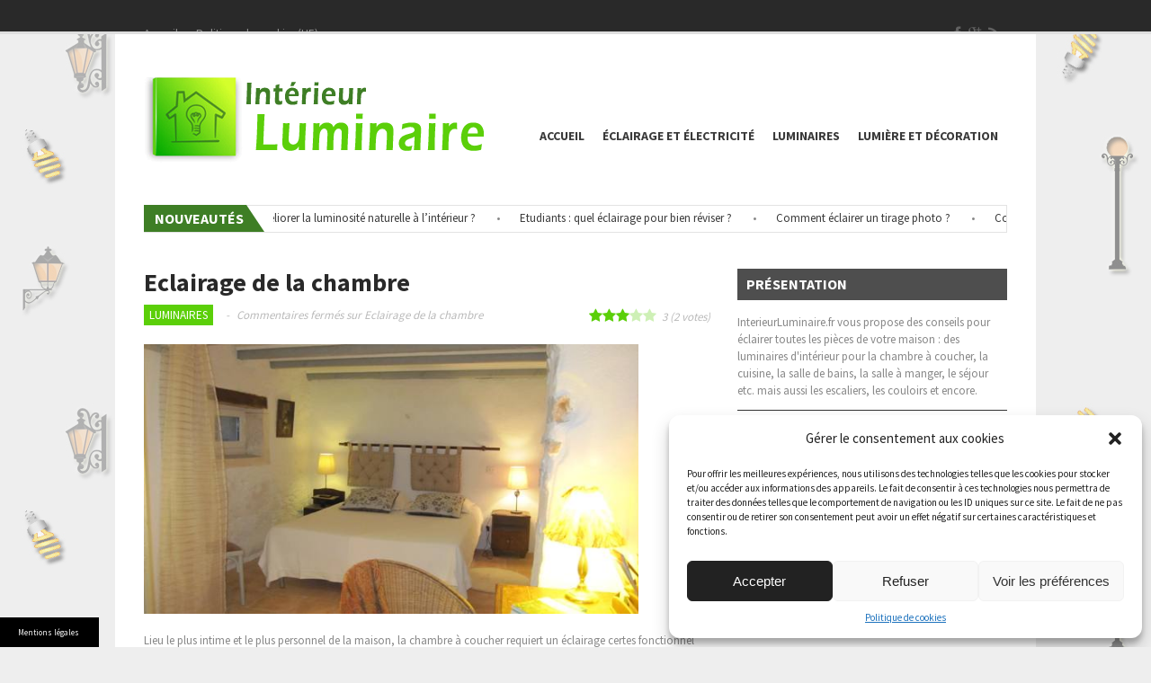

--- FILE ---
content_type: text/html; charset=UTF-8
request_url: https://www.interieurluminaire.fr/eclairage-de-la-chambre.html
body_size: 18730
content:
<!DOCTYPE html>
<!--[if IE 6]>
<html id="ie6" lang="fr-FR">
<![endif]-->
<!--[if IE 7]>
<html id="ie7" lang="fr-FR">
<![endif]-->
<!--[if IE 8]>
<html id="ie8" lang="fr-FR">
<![endif]-->
<!--[if !(IE 6) | !(IE 7) | !(IE 8)  ]><!-->
<html lang="fr-FR">
<!--<![endif]-->

<head>
<meta charset="UTF-8" />
<meta name="viewport" content="width=device-width, initial-scale=1">

<title>Eclairage de la chambreIntérieur luminaire</title>
<link rel="profile" href="https://gmpg.org/xfn/11" />
<link rel="pingback" href="https://www.interieurluminaire.fr/xmlrpc.php" />
<!--[if lt IE 9]>
<script src="https://www.interieurluminaire.fr/wp-content/themes/wt_solaris/js/html5.js" type="text/javascript"></script>
<![endif]-->

<meta name='robots' content='index, follow, max-image-preview:large, max-snippet:-1, max-video-preview:-1' />
	<style>img:is([sizes="auto" i], [sizes^="auto," i]) { contain-intrinsic-size: 3000px 1500px }</style>
	
	<!-- This site is optimized with the Yoast SEO plugin v24.7 - https://yoast.com/wordpress/plugins/seo/ -->
	<meta name="description" content="L&#039;éclairage de la chambre est nuancé et subtil. Il doit apporter une ambiance de détente, pour la lecture du soir par exemple etc." />
	<link rel="canonical" href="https://www.interieurluminaire.fr/eclairage-de-la-chambre.html" />
	<script type="application/ld+json" class="yoast-schema-graph">{"@context":"https://schema.org","@graph":[{"@type":"WebPage","@id":"https://www.interieurluminaire.fr/eclairage-de-la-chambre.html","url":"https://www.interieurluminaire.fr/eclairage-de-la-chambre.html","name":"Eclairage de la chambre","isPartOf":{"@id":"https://www.interieurluminaire.fr/#website"},"primaryImageOfPage":{"@id":"https://www.interieurluminaire.fr/eclairage-de-la-chambre.html#primaryimage"},"image":{"@id":"https://www.interieurluminaire.fr/eclairage-de-la-chambre.html#primaryimage"},"thumbnailUrl":"https://www.interieurluminaire.fr/wp-content/uploads/sites/78/2012/10/chambre-eclairage-la-nuit1.jpg","datePublished":"2015-09-15T08:00:55+00:00","dateModified":"2015-09-15T12:33:00+00:00","author":{"@id":"https://www.interieurluminaire.fr/#/schema/person/bdb615a259b263ff0da3db52658621b0"},"description":"L'éclairage de la chambre est nuancé et subtil. Il doit apporter une ambiance de détente, pour la lecture du soir par exemple etc.","breadcrumb":{"@id":"https://www.interieurluminaire.fr/eclairage-de-la-chambre.html#breadcrumb"},"inLanguage":"fr-FR","potentialAction":[{"@type":"ReadAction","target":["https://www.interieurluminaire.fr/eclairage-de-la-chambre.html"]}]},{"@type":"ImageObject","inLanguage":"fr-FR","@id":"https://www.interieurluminaire.fr/eclairage-de-la-chambre.html#primaryimage","url":"https://www.interieurluminaire.fr/wp-content/uploads/sites/78/2012/10/chambre-eclairage-la-nuit1.jpg","contentUrl":"https://www.interieurluminaire.fr/wp-content/uploads/sites/78/2012/10/chambre-eclairage-la-nuit1.jpg","width":"603","height":"339"},{"@type":"BreadcrumbList","@id":"https://www.interieurluminaire.fr/eclairage-de-la-chambre.html#breadcrumb","itemListElement":[{"@type":"ListItem","position":1,"name":"Accueil","item":"https://www.interieurluminaire.fr/"},{"@type":"ListItem","position":2,"name":"Eclairage de la chambre"}]},{"@type":"WebSite","@id":"https://www.interieurluminaire.fr/#website","url":"https://www.interieurluminaire.fr/","name":"Intérieur luminaire","description":"","potentialAction":[{"@type":"SearchAction","target":{"@type":"EntryPoint","urlTemplate":"https://www.interieurluminaire.fr/?s={search_term_string}"},"query-input":{"@type":"PropertyValueSpecification","valueRequired":true,"valueName":"search_term_string"}}],"inLanguage":"fr-FR"},{"@type":"Person"}]}</script>
	<!-- / Yoast SEO plugin. -->


<link rel='dns-prefetch' href='//www.interieurluminaire.fr' />

<link rel="alternate" type="application/rss+xml" title="Intérieur luminaire &raquo; Flux" href="https://www.interieurluminaire.fr/feed" />
<style id='wp-emoji-styles-inline-css' type='text/css'>

	img.wp-smiley, img.emoji {
		display: inline !important;
		border: none !important;
		box-shadow: none !important;
		height: 1em !important;
		width: 1em !important;
		margin: 0 0.07em !important;
		vertical-align: -0.1em !important;
		background: none !important;
		padding: 0 !important;
	}
</style>
<link rel='stylesheet' id='wp-block-library-css' href='https://www.interieurluminaire.fr/wp-includes/css/dist/block-library/style.min.css' type='text/css' media='all' />
<style id='classic-theme-styles-inline-css' type='text/css'>
/*! This file is auto-generated */
.wp-block-button__link{color:#fff;background-color:#32373c;border-radius:9999px;box-shadow:none;text-decoration:none;padding:calc(.667em + 2px) calc(1.333em + 2px);font-size:1.125em}.wp-block-file__button{background:#32373c;color:#fff;text-decoration:none}
</style>
<style id='global-styles-inline-css' type='text/css'>
:root{--wp--preset--aspect-ratio--square: 1;--wp--preset--aspect-ratio--4-3: 4/3;--wp--preset--aspect-ratio--3-4: 3/4;--wp--preset--aspect-ratio--3-2: 3/2;--wp--preset--aspect-ratio--2-3: 2/3;--wp--preset--aspect-ratio--16-9: 16/9;--wp--preset--aspect-ratio--9-16: 9/16;--wp--preset--color--black: #000000;--wp--preset--color--cyan-bluish-gray: #abb8c3;--wp--preset--color--white: #ffffff;--wp--preset--color--pale-pink: #f78da7;--wp--preset--color--vivid-red: #cf2e2e;--wp--preset--color--luminous-vivid-orange: #ff6900;--wp--preset--color--luminous-vivid-amber: #fcb900;--wp--preset--color--light-green-cyan: #7bdcb5;--wp--preset--color--vivid-green-cyan: #00d084;--wp--preset--color--pale-cyan-blue: #8ed1fc;--wp--preset--color--vivid-cyan-blue: #0693e3;--wp--preset--color--vivid-purple: #9b51e0;--wp--preset--gradient--vivid-cyan-blue-to-vivid-purple: linear-gradient(135deg,rgba(6,147,227,1) 0%,rgb(155,81,224) 100%);--wp--preset--gradient--light-green-cyan-to-vivid-green-cyan: linear-gradient(135deg,rgb(122,220,180) 0%,rgb(0,208,130) 100%);--wp--preset--gradient--luminous-vivid-amber-to-luminous-vivid-orange: linear-gradient(135deg,rgba(252,185,0,1) 0%,rgba(255,105,0,1) 100%);--wp--preset--gradient--luminous-vivid-orange-to-vivid-red: linear-gradient(135deg,rgba(255,105,0,1) 0%,rgb(207,46,46) 100%);--wp--preset--gradient--very-light-gray-to-cyan-bluish-gray: linear-gradient(135deg,rgb(238,238,238) 0%,rgb(169,184,195) 100%);--wp--preset--gradient--cool-to-warm-spectrum: linear-gradient(135deg,rgb(74,234,220) 0%,rgb(151,120,209) 20%,rgb(207,42,186) 40%,rgb(238,44,130) 60%,rgb(251,105,98) 80%,rgb(254,248,76) 100%);--wp--preset--gradient--blush-light-purple: linear-gradient(135deg,rgb(255,206,236) 0%,rgb(152,150,240) 100%);--wp--preset--gradient--blush-bordeaux: linear-gradient(135deg,rgb(254,205,165) 0%,rgb(254,45,45) 50%,rgb(107,0,62) 100%);--wp--preset--gradient--luminous-dusk: linear-gradient(135deg,rgb(255,203,112) 0%,rgb(199,81,192) 50%,rgb(65,88,208) 100%);--wp--preset--gradient--pale-ocean: linear-gradient(135deg,rgb(255,245,203) 0%,rgb(182,227,212) 50%,rgb(51,167,181) 100%);--wp--preset--gradient--electric-grass: linear-gradient(135deg,rgb(202,248,128) 0%,rgb(113,206,126) 100%);--wp--preset--gradient--midnight: linear-gradient(135deg,rgb(2,3,129) 0%,rgb(40,116,252) 100%);--wp--preset--font-size--small: 13px;--wp--preset--font-size--medium: 20px;--wp--preset--font-size--large: 36px;--wp--preset--font-size--x-large: 42px;--wp--preset--spacing--20: 0.44rem;--wp--preset--spacing--30: 0.67rem;--wp--preset--spacing--40: 1rem;--wp--preset--spacing--50: 1.5rem;--wp--preset--spacing--60: 2.25rem;--wp--preset--spacing--70: 3.38rem;--wp--preset--spacing--80: 5.06rem;--wp--preset--shadow--natural: 6px 6px 9px rgba(0, 0, 0, 0.2);--wp--preset--shadow--deep: 12px 12px 50px rgba(0, 0, 0, 0.4);--wp--preset--shadow--sharp: 6px 6px 0px rgba(0, 0, 0, 0.2);--wp--preset--shadow--outlined: 6px 6px 0px -3px rgba(255, 255, 255, 1), 6px 6px rgba(0, 0, 0, 1);--wp--preset--shadow--crisp: 6px 6px 0px rgba(0, 0, 0, 1);}:where(.is-layout-flex){gap: 0.5em;}:where(.is-layout-grid){gap: 0.5em;}body .is-layout-flex{display: flex;}.is-layout-flex{flex-wrap: wrap;align-items: center;}.is-layout-flex > :is(*, div){margin: 0;}body .is-layout-grid{display: grid;}.is-layout-grid > :is(*, div){margin: 0;}:where(.wp-block-columns.is-layout-flex){gap: 2em;}:where(.wp-block-columns.is-layout-grid){gap: 2em;}:where(.wp-block-post-template.is-layout-flex){gap: 1.25em;}:where(.wp-block-post-template.is-layout-grid){gap: 1.25em;}.has-black-color{color: var(--wp--preset--color--black) !important;}.has-cyan-bluish-gray-color{color: var(--wp--preset--color--cyan-bluish-gray) !important;}.has-white-color{color: var(--wp--preset--color--white) !important;}.has-pale-pink-color{color: var(--wp--preset--color--pale-pink) !important;}.has-vivid-red-color{color: var(--wp--preset--color--vivid-red) !important;}.has-luminous-vivid-orange-color{color: var(--wp--preset--color--luminous-vivid-orange) !important;}.has-luminous-vivid-amber-color{color: var(--wp--preset--color--luminous-vivid-amber) !important;}.has-light-green-cyan-color{color: var(--wp--preset--color--light-green-cyan) !important;}.has-vivid-green-cyan-color{color: var(--wp--preset--color--vivid-green-cyan) !important;}.has-pale-cyan-blue-color{color: var(--wp--preset--color--pale-cyan-blue) !important;}.has-vivid-cyan-blue-color{color: var(--wp--preset--color--vivid-cyan-blue) !important;}.has-vivid-purple-color{color: var(--wp--preset--color--vivid-purple) !important;}.has-black-background-color{background-color: var(--wp--preset--color--black) !important;}.has-cyan-bluish-gray-background-color{background-color: var(--wp--preset--color--cyan-bluish-gray) !important;}.has-white-background-color{background-color: var(--wp--preset--color--white) !important;}.has-pale-pink-background-color{background-color: var(--wp--preset--color--pale-pink) !important;}.has-vivid-red-background-color{background-color: var(--wp--preset--color--vivid-red) !important;}.has-luminous-vivid-orange-background-color{background-color: var(--wp--preset--color--luminous-vivid-orange) !important;}.has-luminous-vivid-amber-background-color{background-color: var(--wp--preset--color--luminous-vivid-amber) !important;}.has-light-green-cyan-background-color{background-color: var(--wp--preset--color--light-green-cyan) !important;}.has-vivid-green-cyan-background-color{background-color: var(--wp--preset--color--vivid-green-cyan) !important;}.has-pale-cyan-blue-background-color{background-color: var(--wp--preset--color--pale-cyan-blue) !important;}.has-vivid-cyan-blue-background-color{background-color: var(--wp--preset--color--vivid-cyan-blue) !important;}.has-vivid-purple-background-color{background-color: var(--wp--preset--color--vivid-purple) !important;}.has-black-border-color{border-color: var(--wp--preset--color--black) !important;}.has-cyan-bluish-gray-border-color{border-color: var(--wp--preset--color--cyan-bluish-gray) !important;}.has-white-border-color{border-color: var(--wp--preset--color--white) !important;}.has-pale-pink-border-color{border-color: var(--wp--preset--color--pale-pink) !important;}.has-vivid-red-border-color{border-color: var(--wp--preset--color--vivid-red) !important;}.has-luminous-vivid-orange-border-color{border-color: var(--wp--preset--color--luminous-vivid-orange) !important;}.has-luminous-vivid-amber-border-color{border-color: var(--wp--preset--color--luminous-vivid-amber) !important;}.has-light-green-cyan-border-color{border-color: var(--wp--preset--color--light-green-cyan) !important;}.has-vivid-green-cyan-border-color{border-color: var(--wp--preset--color--vivid-green-cyan) !important;}.has-pale-cyan-blue-border-color{border-color: var(--wp--preset--color--pale-cyan-blue) !important;}.has-vivid-cyan-blue-border-color{border-color: var(--wp--preset--color--vivid-cyan-blue) !important;}.has-vivid-purple-border-color{border-color: var(--wp--preset--color--vivid-purple) !important;}.has-vivid-cyan-blue-to-vivid-purple-gradient-background{background: var(--wp--preset--gradient--vivid-cyan-blue-to-vivid-purple) !important;}.has-light-green-cyan-to-vivid-green-cyan-gradient-background{background: var(--wp--preset--gradient--light-green-cyan-to-vivid-green-cyan) !important;}.has-luminous-vivid-amber-to-luminous-vivid-orange-gradient-background{background: var(--wp--preset--gradient--luminous-vivid-amber-to-luminous-vivid-orange) !important;}.has-luminous-vivid-orange-to-vivid-red-gradient-background{background: var(--wp--preset--gradient--luminous-vivid-orange-to-vivid-red) !important;}.has-very-light-gray-to-cyan-bluish-gray-gradient-background{background: var(--wp--preset--gradient--very-light-gray-to-cyan-bluish-gray) !important;}.has-cool-to-warm-spectrum-gradient-background{background: var(--wp--preset--gradient--cool-to-warm-spectrum) !important;}.has-blush-light-purple-gradient-background{background: var(--wp--preset--gradient--blush-light-purple) !important;}.has-blush-bordeaux-gradient-background{background: var(--wp--preset--gradient--blush-bordeaux) !important;}.has-luminous-dusk-gradient-background{background: var(--wp--preset--gradient--luminous-dusk) !important;}.has-pale-ocean-gradient-background{background: var(--wp--preset--gradient--pale-ocean) !important;}.has-electric-grass-gradient-background{background: var(--wp--preset--gradient--electric-grass) !important;}.has-midnight-gradient-background{background: var(--wp--preset--gradient--midnight) !important;}.has-small-font-size{font-size: var(--wp--preset--font-size--small) !important;}.has-medium-font-size{font-size: var(--wp--preset--font-size--medium) !important;}.has-large-font-size{font-size: var(--wp--preset--font-size--large) !important;}.has-x-large-font-size{font-size: var(--wp--preset--font-size--x-large) !important;}
:where(.wp-block-post-template.is-layout-flex){gap: 1.25em;}:where(.wp-block-post-template.is-layout-grid){gap: 1.25em;}
:where(.wp-block-columns.is-layout-flex){gap: 2em;}:where(.wp-block-columns.is-layout-grid){gap: 2em;}
:root :where(.wp-block-pullquote){font-size: 1.5em;line-height: 1.6;}
</style>
<link data-minify="1" rel='stylesheet' id='simple-banner-style-css' href='https://www.interieurluminaire.fr/wp-content/cache/min/78/wp-content/plugins/simple-banner/simple-banner.css?ver=1729520843' type='text/css' media='all' />
<link rel='stylesheet' id='cmplz-general-css' href='https://www.interieurluminaire.fr/wp-content/plugins/complianz-gdpr-premium-multisite/assets/css/cookieblocker.min.css' type='text/css' media='all' />
<link data-minify="1" rel='stylesheet' id='wt-style-css' href='https://www.interieurluminaire.fr/wp-content/cache/min/78/wp-content/themes/wt_solaris/style.css?ver=1729520843' type='text/css' media='all' />
<style id='wt-style-inline-css' type='text/css'>
#header .logo { max-width: 450px; }
.date { display:none; }
.menu-section { margin-top:55px; }
#main-menu ul li a { padding:10px; }
body { background: url("https://www.interieurluminaire.fr/files/2015/02/bg-interieure-luminaire1.jpg") repeat-y center 0 #eeeeee; }

#sidebar-left { display:none; }
.inner-wrap { width:960px; margin-top:20px; }
.sidebar { width:300px; }
#content { width:630px; }
.one-half, .attachment-wt270_180 { width:307px; }


#slider-section .slides li { width:313px !important; }
#slider-section .slides li .wp-post-image { width:313px !important; }#slider-section .posts ul li .title{
 background-color: #5bcf09;
 background-color: rgba(91,207,9 ,0.9)
}

.main-color,
 .entry-tags a,
  .ec-stars-wrapper a,
 .ec-stars-wrapper:hover a,
 .ec-stars-wrapper.is-voted a,
 #footer .widget .widget-title h4:before{ 
    color: #5bcf09 
}

.main-color-bg,
 #main-menu .current-menu-item,
 #main-menu .current_page_item,
 #main-menu ul li a:hover,
 .pagination .current{ 
    background: #5bcf09 
}

.pagination a:hover,
 .pagination .current{ 
    border: 1px solid #5bcf09 
}

.post-nav{ 
    border-bottom: 2px solid #5bcf09 
}

#feat-ticker .title h4,
 .footer-menu .title h4{ 
    background: #3e7e25 
}

#feat-ticker .title h4:before,
 .footer-menu .title h4:before{ 
    border-left: 20px solid #3e7e25 
}


</style>
<link data-minify="1" rel='stylesheet' id='wt-font-awesome-css' href='https://www.interieurluminaire.fr/wp-content/cache/min/78/wp-content/themes/wt_solaris/css/font-awesome/css/font-awesome.min.css?ver=1729520843' type='text/css' media='all' />
<style id='rocket-lazyload-inline-css' type='text/css'>
.rll-youtube-player{position:relative;padding-bottom:56.23%;height:0;overflow:hidden;max-width:100%;}.rll-youtube-player:focus-within{outline: 2px solid currentColor;outline-offset: 5px;}.rll-youtube-player iframe{position:absolute;top:0;left:0;width:100%;height:100%;z-index:100;background:0 0}.rll-youtube-player img{bottom:0;display:block;left:0;margin:auto;max-width:100%;width:100%;position:absolute;right:0;top:0;border:none;height:auto;-webkit-transition:.4s all;-moz-transition:.4s all;transition:.4s all}.rll-youtube-player img:hover{-webkit-filter:brightness(75%)}.rll-youtube-player .play{height:100%;width:100%;left:0;top:0;position:absolute;background:url(https://www.interieurluminaire.fr/wp-content/plugins/wp-rocket/assets/img/youtube.png) no-repeat center;background-color: transparent !important;cursor:pointer;border:none;}
</style>
<script type="text/javascript" src="https://www.interieurluminaire.fr/wp-includes/js/jquery/jquery.min.js" id="jquery-core-js" data-rocket-defer defer></script>
<script type="text/javascript" src="https://www.interieurluminaire.fr/wp-includes/js/jquery/jquery-migrate.min.js" id="jquery-migrate-js" data-rocket-defer defer></script>
<script type="text/javascript" id="simple-banner-script-js-before">
/* <![CDATA[ */
const simpleBannerScriptParams = {"pro_version_enabled":false,"debug_mode":false,"id":8,"version":"3.1.1","banner_params":[{"hide_simple_banner":"no","simple_banner_prepend_element":false,"simple_banner_position":"footer","header_margin":false,"header_padding":false,"wp_body_open_enabled":false,"wp_body_open":true,"simple_banner_z_index":false,"simple_banner_text":"<a class=\"mb\" style=\"color:#fff;cursor: pointer\">Mentions l\u00e9gales<\/a><\/span>","disabled_on_current_page":false,"disabled_pages_array":[],"is_current_page_a_post":true,"disabled_on_posts":false,"simple_banner_disabled_page_paths":false,"simple_banner_font_size":"10","simple_banner_color":"#000000","simple_banner_text_color":"","simple_banner_link_color":"","simple_banner_close_color":"","simple_banner_custom_css":"max-width:110px;","simple_banner_scrolling_custom_css":"","simple_banner_text_custom_css":"font-weight:normal;font-size:9px;\r\ntext-align:left;","simple_banner_button_css":"","site_custom_css":false,"keep_site_custom_css":false,"site_custom_js":false,"keep_site_custom_js":false,"close_button_enabled":false,"close_button_expiration":false,"close_button_cookie_set":false,"current_date":{"date":"2025-10-14 11:51:22.097636","timezone_type":3,"timezone":"UTC"},"start_date":{"date":"2025-10-14 13:51:22.097642","timezone_type":3,"timezone":"Europe\/Paris"},"end_date":{"date":"2025-10-14 13:51:22.097646","timezone_type":3,"timezone":"Europe\/Paris"},"simple_banner_start_after_date":false,"simple_banner_remove_after_date":"","simple_banner_insert_inside_element":""}]}
/* ]]> */
</script>
<script data-minify="1" type="text/javascript" src="https://www.interieurluminaire.fr/wp-content/cache/min/78/wp-content/plugins/simple-banner/simple-banner.js?ver=1729520843" id="simple-banner-script-js" data-rocket-defer defer></script>
<link rel="https://api.w.org/" href="https://www.interieurluminaire.fr/wp-json/" /><link rel="alternate" title="JSON" type="application/json" href="https://www.interieurluminaire.fr/wp-json/wp/v2/posts/8" /><link rel="EditURI" type="application/rsd+xml" title="RSD" href="https://www.interieurluminaire.fr/xmlrpc.php?rsd" />

<link rel='shortlink' href='https://www.interieurluminaire.fr/?p=8' />
<link rel="alternate" title="oEmbed (JSON)" type="application/json+oembed" href="https://www.interieurluminaire.fr/wp-json/oembed/1.0/embed?url=https%3A%2F%2Fwww.interieurluminaire.fr%2Feclairage-de-la-chambre.html" />
<link rel="alternate" title="oEmbed (XML)" type="text/xml+oembed" href="https://www.interieurluminaire.fr/wp-json/oembed/1.0/embed?url=https%3A%2F%2Fwww.interieurluminaire.fr%2Feclairage-de-la-chambre.html&#038;format=xml" />
<style id="simple-banner-position" type="text/css">.simple-banner{position:fixed;bottom:0;}</style><style id="simple-banner-font-size" type="text/css">.simple-banner .simple-banner-text{font-size:10;}</style><style id="simple-banner-background-color" type="text/css">.simple-banner{background:#000000;}</style><style id="simple-banner-text-color" type="text/css">.simple-banner .simple-banner-text{color: #ffffff;}</style><style id="simple-banner-link-color" type="text/css">.simple-banner .simple-banner-text a{color:#f16521;}</style><style id="simple-banner-z-index" type="text/css">.simple-banner{z-index: 99999;}</style><style id="simple-banner-custom-css" type="text/css">.simple-banner{max-width:110px;}</style><style id="simple-banner-text-custom-css" type="text/css">.simple-banner .simple-banner-text{font-weight:normal;font-size:9px;
text-align:left;}</style><style id="simple-banner-site-custom-css-dummy" type="text/css"></style><script id="simple-banner-site-custom-js-dummy" type="text/javascript"></script>			<style>.cmplz-hidden {
					display: none !important;
				}</style><!-- Analytics by WP Statistics - https://wp-statistics.com -->
<link rel="shortcut icon" href="https://www.interieurluminaire.fr/files/2015/02/icon-interieur-luminaire.png" />	
<link rel="apple-touch-icon" href="https://www.interieurluminaire.fr/files/2015/02/icon-interieur-luminaire.png" />	
<meta name="title" content="Eclairage de la chambre"  />
<meta name="description" content=" Lieu le plus intime et le plus personnel de la maison, la chambre à coucher requiert un éclairage certes fonctionnel mais surtout non agressif. Elle....."  />
  
<meta property="og:url" content="https://www.interieurluminaire.fr/eclairage-de-la-chambre.html"/>  
<meta property="og:title" content="Eclairage de la chambre" />  
<meta property="og:description" content="Lieu le plus intime et le plus personnel de la maison, la chambre à coucher requiert un éclairage certes fonctionnel mais surtout non agressif. Elle....." />  
<meta property="og:type" content="article" />  
<meta property="og:image" content="https://www.interieurluminaire.fr/wp-content/uploads/sites/78/2012/10/chambre-eclairage-la-nuit1-150x150.jpg" />  
	<script>window.addEventListener('DOMContentLoaded', function() {
jQuery(document).ready(function($) {
$(".slider").show();
$('.slider').flexslider({
slideshow: true,
slideshowSpeed: 5000,
mousewheel: false,
keyboard: true,
controlNav: false,
directionNav: true,
controlsContainer: ".slider .slider-nav",
animation: "slide",
itemWidth: 313,
itemMargin: 10,
minItems: 2,
maxItems: 4,
move: 0,
});
});
});</script><noscript><style id="rocket-lazyload-nojs-css">.rll-youtube-player, [data-lazy-src]{display:none !important;}</style></noscript><meta name="generator" content="WP Rocket 3.19.4" data-wpr-features="wpr_defer_js wpr_minify_js wpr_lazyload_images wpr_lazyload_iframes wpr_minify_css wpr_preload_links wpr_desktop" /></head>
<body data-rsssl=1 data-cmplz=1 class="wp-singular post-template-default single single-post postid-8 single-format-standard wp-theme-wt_solaris">
	
	<div data-rocket-location-hash="22a5b2689b3ef936fc7029983cf4c7b0" id="container" class="hfeed">
	
	<header data-rocket-location-hash="c68188da780f11c554c4d18cceaef351" id="header">
					<div data-rocket-location-hash="1cf4635f279bce50464dae4dddd388cd" class="top">
				<div data-rocket-location-hash="c035988537457ccca4313241574a778d" class="inner-wrap">
					<div class="top-menu">
						<div class="menu"><ul>
<li class="page_item page-item-212"><a href="https://www.interieurluminaire.fr/">Accueil</a></li>
<li class="page_item page-item-382"><a href="https://www.interieurluminaire.fr/politique-de-cookies-ue">Politique de cookies (UE)</a></li>
</ul></div>
					</div>
				
					<div class="social">
						<ul class="list">
												
													<li><a class="fb" href="https://www.facebook.com/pages/Int%C3%A9rieur-luminaire/1477321212534238"><i class="fa fa-facebook"></i></a></li>
												
													<li><a class="gplus" href="https://plus.google.com/115399422813158762094?prsrc=5"><i class="fa fa-google-plus"></i></a></li>
												
												
												
													<li><a class="rss" href="https://www.interieurluminaire.fr/feed"><i class="fa fa-rss"></i></a></li>
												
						</ul>
					</div>
				</div>
			</div>
				
		<div data-rocket-location-hash="482c4bdee47a6f5b611b30b3676b7a64" class="logo-wrap clearfix">
			<div data-rocket-location-hash="38dc75f888c9eec52cf42c838798f341" class="inner-wrap">
				<div class="logo">			
											<h1>
							<a href="https://www.interieurluminaire.fr" title="Intérieur luminaire">
								<img src="data:image/svg+xml,%3Csvg%20xmlns='http://www.w3.org/2000/svg'%20viewBox='0%200%200%200'%3E%3C/svg%3E" alt="Intérieur luminaire" data-lazy-src="https://www.interieurluminaire.fr/files/2015/02/logo-interieur-luminaire.png" /><noscript><img src="https://www.interieurluminaire.fr/files/2015/02/logo-interieur-luminaire.png" alt="Intérieur luminaire" /></noscript>
							</a>
						</h1>	
						
				</div>
				
				<div class="menu-section clearfix">
					<nav id="main-menu">
						<ul id="menu-menu" class="menu"><li id="menu-item-50" class="menu-item menu-item-type-custom menu-item-object-custom menu-item-home menu-item-50"><a href="https://www.interieurluminaire.fr/">Accueil</a></li>
<li id="menu-item-129" class="menu-item menu-item-type-taxonomy menu-item-object-category menu-item-129"><a href="https://www.interieurluminaire.fr/category/eclairage-et-electricite">éclairage et électricité</a></li>
<li id="menu-item-51" class="menu-item menu-item-type-taxonomy menu-item-object-category current-post-ancestor current-menu-parent current-post-parent menu-item-51"><a href="https://www.interieurluminaire.fr/category/luminaires">Luminaires</a></li>
<li id="menu-item-130" class="menu-item menu-item-type-taxonomy menu-item-object-category menu-item-130"><a href="https://www.interieurluminaire.fr/category/lumiere-et-decoration">Lumière et décoration</a></li>
</ul>					</nav>
				</div>
			</div>				
		</div>		
		
	</header>
	
		<script>window.addEventListener('DOMContentLoaded', function() {
	jQuery(document).ready(function() {		
		jQuery("#feat-ticker").show();
		jQuery("ul#ticker-posts").liScroll({travelocity: 0.05});		
	});	
});</script>
<div class="inner-wrap">
	<div data-rocket-location-hash="9b09cafbb70a2bf4b012b0e2fc0bccb0" id="feat-ticker" class="section-title clearfix">	
				
			<div class="title"><h4>Nouveautés</h4></div>
				<ul id="ticker-posts">
																		<li>
							<a href="https://www.interieurluminaire.fr/comment-ameliorer-la-luminosite-naturelle-a-linterieur.html" rel="bookmark">Comment améliorer la luminosité naturelle à l&rsquo;intérieur ?</a>
							<div class="sep">&bull;</div>
						</li>							
											<li>
							<a href="https://www.interieurluminaire.fr/etudiants-quel-eclairage-pour-bien-reviser.html" rel="bookmark">Etudiants : quel éclairage pour bien réviser ?</a>
							<div class="sep">&bull;</div>
						</li>							
											<li>
							<a href="https://www.interieurluminaire.fr/comment-eclairer-un-tirage-photo.html" rel="bookmark">Comment éclairer un tirage photo ?</a>
							<div class="sep">&bull;</div>
						</li>							
											<li>
							<a href="https://www.interieurluminaire.fr/comment-eclairer-un-spa-interieur%e2%80%89.html" rel="bookmark">Comment éclairer un spa intérieur ?</a>
							<div class="sep">&bull;</div>
						</li>							
											<li>
							<a href="https://www.interieurluminaire.fr/comment-installer-un-luminaire-suspendu-au-plafond.html" rel="bookmark">Comment installer un luminaire suspendu au plafond ?</a>
							<div class="sep">&bull;</div>
						</li>							
											<li>
							<a href="https://www.interieurluminaire.fr/un-interieur-lumineux-condition-sine-qua-non-pour-bien-vendre.html" rel="bookmark">Un intérieur lumineux : condition sine qua non pour bien vendre</a>
							<div class="sep">&bull;</div>
						</li>							
											<li>
							<a href="https://www.interieurluminaire.fr/3-secrets-infaillibles-pour-une-cuisine-lumineuse.html" rel="bookmark">3 secrets infaillibles pour une cuisine lumineuse</a>
							<div class="sep">&bull;</div>
						</li>							
											<li>
							<a href="https://www.interieurluminaire.fr/quel-luminaire-dans-la-cuisine.html" rel="bookmark">Quel luminaire dans la cuisine ?</a>
							<div class="sep">&bull;</div>
						</li>							
											<li>
							<a href="https://www.interieurluminaire.fr/eclairer-coin-lecture-cosy.html" rel="bookmark">Comment éclairer un coin lecture cosy ?</a>
							<div class="sep">&bull;</div>
						</li>							
											<li>
							<a href="https://www.interieurluminaire.fr/luminaire-eclairage-piece.html" rel="bookmark">Luminaire : quel éclairage pour quelle pièce ?</a>
							<div class="sep">&bull;</div>
						</li>							
											<li>
							<a href="https://www.interieurluminaire.fr/dissimuler-embellir-installation-electrique.html" rel="bookmark">Comment cacher ou embellir son installation électrique ?</a>
							<div class="sep">&bull;</div>
						</li>							
											<li>
							<a href="https://www.interieurluminaire.fr/salon-contemporain-astuces-deco.html" rel="bookmark">Salon contemporain : les astuces déco</a>
							<div class="sep">&bull;</div>
						</li>							
											<li>
							<a href="https://www.interieurluminaire.fr/accorder-couleur-lampadaire-a-deco-bonne-idee.html" rel="bookmark">Accorder la couleur du lampadaire à sa déco : la bonne idée ?</a>
							<div class="sep">&bull;</div>
						</li>							
											<li>
							<a href="https://www.interieurluminaire.fr/eclairage-salon-les-dernieres-tendances-luminaire.html" rel="bookmark">Eclairage salon : les dernières tendances luminaire</a>
							<div class="sep">&bull;</div>
						</li>							
											<li>
							<a href="https://www.interieurluminaire.fr/installer-nouvelles-prises-electriques-logement.html" rel="bookmark">Comment installer de nouvelles prises électriques dans son logement ?</a>
							<div class="sep">&bull;</div>
						</li>							
														</ul>
	</div>	
</div><!-- /newsticker -->	<section data-rocket-location-hash="a19e844f3d7cf7c9802f3812b3228181" id="main">
		<div class="inner-wrap">
	
<div id="content" class="single-post">
			
<div id="post-8" class="post-8 post type-post status-publish format-standard has-post-thumbnail hentry category-luminaires">
	
	<header class="entry-header">
		<h1>Eclairage de la chambre</h1>
		
		<div class="entry-meta">
			<span class="cat"><span class="entry-cat-bg main-color-bg cat3-bg"><a href="https://www.interieurluminaire.fr/category/luminaires">Luminaires</a></span></span>
			<span class="date">15 septembre 2015</span>
			<span class="sep">-</span>
			<span class="comments"><span>Commentaires fermés<span class="screen-reader-text"> sur Eclairage de la chambre</span></span></span>			
							<span class="rating"><div class="ec-stars-outer hreview-aggregate">
	
	<div class="ec-stars-wrapper" data-post-id="8">
		<div class="ec-stars-overlay" style="width: 40%"></div>
		<a href="#" data-value="1" title="Rate it 1 star"><i class="fa fa-star"></i></a>
		<a href="#" data-value="2" title="Rate it 2 stars"><i class="fa fa-star"></i></a>
		<a href="#" data-value="3" title="Rate it 3 stars"><i class="fa fa-star"></i></a>
		<a href="#" data-value="4" title="Rate it 4 stars"><i class="fa fa-star"></i></a>
		<a href="#" data-value="5" title="Rate it 5 stars"><i class="fa fa-star"></i></a>
	</div>
	
	<div class="ec-stars-value">
		<span class="ec-stars-rating-value">3</span> (<span class="ec-stars-rating-count votes">2</span> votes)
	</div>
	
	<meta itemprop="bestRating" content="5">
	<meta itemprop="ratingValue" content="3">
	<meta itemprop="ratingCount" content="2">

</div>

</span>
					</div>			
	</header>
	
					<div class="thumbnail single-post-thumbnail section"><img width="534" height="300" src="data:image/svg+xml,%3Csvg%20xmlns='http://www.w3.org/2000/svg'%20viewBox='0%200%20534%20300'%3E%3C/svg%3E" class="attachment-wt550_300 size-wt550_300 wp-post-image" alt="" decoding="async" fetchpriority="high" data-lazy-srcset="https://www.interieurluminaire.fr/wp-content/uploads/sites/78/2012/10/chambre-eclairage-la-nuit1.jpg 603w, https://www.interieurluminaire.fr/wp-content/uploads/sites/78/2012/10/chambre-eclairage-la-nuit1-300x168.jpg 300w" data-lazy-sizes="(max-width: 534px) 100vw, 534px" data-lazy-src="https://www.interieurluminaire.fr/wp-content/uploads/sites/78/2012/10/chambre-eclairage-la-nuit1.jpg" /><noscript><img width="534" height="300" src="https://www.interieurluminaire.fr/wp-content/uploads/sites/78/2012/10/chambre-eclairage-la-nuit1.jpg" class="attachment-wt550_300 size-wt550_300 wp-post-image" alt="" decoding="async" fetchpriority="high" srcset="https://www.interieurluminaire.fr/wp-content/uploads/sites/78/2012/10/chambre-eclairage-la-nuit1.jpg 603w, https://www.interieurluminaire.fr/wp-content/uploads/sites/78/2012/10/chambre-eclairage-la-nuit1-300x168.jpg 300w" sizes="(max-width: 534px) 100vw, 534px" /></noscript></div>				
	<div class="entry-content">	
		<p>Lieu le plus intime et le plus personnel de la maison, la chambre à coucher requiert un éclairage certes fonctionnel mais surtout non agressif. Elle doit rester calme et reposante et inviter à la détente. Evitez donc l&rsquo;éclairage central offert par un plafonnier, qui diffuse une lumière trop directe.</p>
<p>L&rsquo;éclairage de la chambre doit être nuancé et subtil. Il doit apporter une ambiance de détente, pour la lecture du soir par exemple (lampe de chevet). Mais il doit aussi être assez clair pour pouvoir choisir ses vêtements sans se tromper sur les couleurs (éclairage fonctionnel).</p>
<p>En règle générale, il est courant de choisir, pour la chambre, des lumières classiques à base de lampes à incandescence (tungstène), du fait de la chaleur des tons diffusés.</p>
<h2>Choisir un éclairage fonctionnel pur la chambre</h2>
<p>L&rsquo;éclairage fonctionnel doit permettre de s&rsquo;habiller, de se coiffer&#8230; Des spots convenablement orientés représentent une solution élégante. Ils seront plus adaptés qu&rsquo;un éclairage central général qui ne permet pas d&rsquo;illuminer une zone précise de la pièce.</p>
<p><a href="https://www.interieurluminaire.fr/files/2012/10/éclairage-de-la-chambre-grâce-à-des-spots1.jpg"><img decoding="async" class="aligncenter wp-image-10 size-full" src="data:image/svg+xml,%3Csvg%20xmlns='http://www.w3.org/2000/svg'%20viewBox='0%200%20540%20360'%3E%3C/svg%3E" alt="Les spots illuminent des zones précises de la chambre" width="540" height="360" data-lazy-srcset="https://www.interieurluminaire.fr/wp-content/uploads/sites/78/2012/10/éclairage-de-la-chambre-grâce-à-des-spots1.jpg 540w, https://www.interieurluminaire.fr/wp-content/uploads/sites/78/2012/10/éclairage-de-la-chambre-grâce-à-des-spots1-300x200.jpg 300w" data-lazy-sizes="(max-width: 540px) 100vw, 540px" data-lazy-src="https://www.interieurluminaire.fr/files/2012/10/éclairage-de-la-chambre-grâce-à-des-spots1.jpg" /><noscript><img decoding="async" class="aligncenter wp-image-10 size-full" src="https://www.interieurluminaire.fr/files/2012/10/éclairage-de-la-chambre-grâce-à-des-spots1.jpg" alt="Les spots illuminent des zones précises de la chambre" width="540" height="360" srcset="https://www.interieurluminaire.fr/wp-content/uploads/sites/78/2012/10/éclairage-de-la-chambre-grâce-à-des-spots1.jpg 540w, https://www.interieurluminaire.fr/wp-content/uploads/sites/78/2012/10/éclairage-de-la-chambre-grâce-à-des-spots1-300x200.jpg 300w" sizes="(max-width: 540px) 100vw, 540px" /></noscript></a></p>
<p>Là encore, il n&rsquo;y a pas vraiment de règle. Vous pouvez donner libre cours à votre imagination. Mais il est nécessaire de garder à l&rsquo;esprit que ce qui importe le plus est le type et la qualité de la lumière ; l&rsquo;esthétique du luminaire en lui même vient dans un second temps. Une fois <a href="https://www.literie-concorde.fr/concorde-matelas" target="_blank">votre achat de lit à Lyon</a> ou ailleurs effectué, vous pouvez penser à l&rsquo;éclairage at à l&rsquo;aménagement de la chambre dans sa globalité.</p>
<h2>Choisir une lampe de chevet</h2>
<p>La lampe de chevet doit permettre de lire confortablement. Toute lampe de table de puissance modérée (40 à 60W pour des ampoules à incandescence) fera l&rsquo;affaire. Le reste est une question de goût. Préférez quand même une lampe de chevet orientable. Ainsi, si vous êtes en couple, vous éviterez de réveiller votre conjoint en cas de lecture nocturne.</p>
<p>Par exemple :</p>
<p><a href="https://www.interieurluminaire.fr/files/2012/10/Lampe-de-chevet-design.jpg"><img decoding="async" class="aligncenter wp-image-13 size-large" src="data:image/svg+xml,%3Csvg%20xmlns='http://www.w3.org/2000/svg'%20viewBox='0%200%201024%20682'%3E%3C/svg%3E" alt="Lampe de chevet design" width="1024" height="682" data-lazy-srcset="https://www.interieurluminaire.fr/wp-content/uploads/sites/78/2012/10/Lampe-de-chevet-design-1024x682.jpg 1024w, https://www.interieurluminaire.fr/wp-content/uploads/sites/78/2012/10/Lampe-de-chevet-design-300x200.jpg 300w, https://www.interieurluminaire.fr/wp-content/uploads/sites/78/2012/10/Lampe-de-chevet-design.jpg 1350w" data-lazy-sizes="(max-width: 1024px) 100vw, 1024px" data-lazy-src="https://www.interieurluminaire.fr/files/2012/10/Lampe-de-chevet-design-1024x682.jpg" /><noscript><img decoding="async" class="aligncenter wp-image-13 size-large" src="https://www.interieurluminaire.fr/files/2012/10/Lampe-de-chevet-design-1024x682.jpg" alt="Lampe de chevet design" width="1024" height="682" srcset="https://www.interieurluminaire.fr/wp-content/uploads/sites/78/2012/10/Lampe-de-chevet-design-1024x682.jpg 1024w, https://www.interieurluminaire.fr/wp-content/uploads/sites/78/2012/10/Lampe-de-chevet-design-300x200.jpg 300w, https://www.interieurluminaire.fr/wp-content/uploads/sites/78/2012/10/Lampe-de-chevet-design.jpg 1350w" sizes="(max-width: 1024px) 100vw, 1024px" /></noscript></a></p>
<p>N&rsquo;oubliez pas que pour un lit double acheté <a href="https://www.literie-concorde.fr/concorde-matelas" target="_blank">dans un magasin de lit pas cher</a> ou un <a href="https://www.literie-concorde.fr/" target="_blank">magasin de lit à Lyon comme Literie Concorde</a>, il faut une lampe de chevet de chaque côté. Souvent, les deux lampes sont identiques pour garder une certaine harmonie dans la pièce.</p>
			</div><!-- /entry-content -->
	
	</div><!-- /post-8 -->

	
	<div class="entry-social section">	
				
		<ul class="list">
			<li class="fb">
				<a href="http://facebook.com/share.php?u=https://www.interieurluminaire.fr/eclairage-de-la-chambre.html&amp;t=Eclairage de la chambre" target="_blank"><i class="fa fa-facebook"></i>Facebook</a>
			</li>
		
			<li class="twitter">
				<a href="http://twitter.com/home?status=Eclairage de la chambre https://www.interieurluminaire.fr/eclairage-de-la-chambre.html" target="_blank"><i class="fa fa-twitter"></i>Twitter</a>	
			</li>
		
			<li class="gplus">			
				<a href="https://plus.google.com/share?url=https://www.interieurluminaire.fr/eclairage-de-la-chambre.html&amp;t=Eclairage de la chambre" target="_blank"><i class="fa fa-google-plus"></i>Google+</a>			
			</li>
		
			<li class="linkedin">
				<a href="http://www.linkedin.com/shareArticle?mini=true&amp;url=https://www.interieurluminaire.fr/eclairage-de-la-chambre.html&amp;title=Eclairage de la chambre&amp;summary=Lieu le plus intime et le plus personnel de la maison, la chambre à coucher requiert un éclairage certes fonctionnel mais surtout non agressif. Elle....." target="_blank"><i class="fa fa-linkedin"></i>Linkedin</a>
			</li>
				
			<li class="pinterest">
				<a href="http://pinterest.com/pin/create/button/?url=https://www.interieurluminaire.fr/eclairage-de-la-chambre.html&amp;media=https://www.interieurluminaire.fr/wp-content/uploads/sites/78/2012/10/chambre-eclairage-la-nuit1-150x150.jpg&amp;description=Eclairage de la chambre" target="_blank"><i class="fa fa-pinterest"></i>Pinterest</a>
			</li>
		
		</ul>
		
	</div><!-- /entry-social -->
		
	<div class="post-nav section">													
		<div class="prev-post"><i class="fa fa-angle-left"></i><h6><a href="https://www.interieurluminaire.fr/comment-bien-eclairer-sa-maison.html" rel="prev">Comment bien éclairer sa maison ?</a></h6></div>	
		<div class="next-post"><h6><a href="https://www.interieurluminaire.fr/focus-sur-les-lampes-led.html" rel="next">Focus sur les lampes LED</a></h6><i class="fa fa-angle-right"></i></div>	</div>
			<div class="related-posts">
			
			<h3>Articles similaires</h3>		<!--Related Posts-->
			<div class="post-list">
																					
					<div class="one-half">
						
<article id="post-308" class="post-308 post type-post status-publish format-standard has-post-thumbnail hentry category-lumiere-et-decoration category-luminaires">	
	
			<div class="thumb">
			<a href="https://www.interieurluminaire.fr/luminaire-eclairage-piece.html"><img width="270" height="180" src="data:image/svg+xml,%3Csvg%20xmlns='http://www.w3.org/2000/svg'%20viewBox='0%200%20270%20180'%3E%3C/svg%3E" class="attachment-wt270_180 size-wt270_180 wp-post-image" alt="eclairage-salon-suspension" decoding="async" data-lazy-src="https://www.interieurluminaire.fr/wp-content/uploads/sites/78/2018/06/c6743903f8de8293da18824b1cd598b9-270x180.jpg" /><noscript><img width="270" height="180" src="https://www.interieurluminaire.fr/wp-content/uploads/sites/78/2018/06/c6743903f8de8293da18824b1cd598b9-270x180.jpg" class="attachment-wt270_180 size-wt270_180 wp-post-image" alt="eclairage-salon-suspension" decoding="async" /></noscript></a>							
		</div>
		
	<div class="excerpt-wrap">
	
		<div class="entry-meta">
					<div class="ec-stars-wrapper-small">
			<div class="ec-stars-overlay" style="width: 50%"></div>
			<i class="fa fa-star"></i>
			<i class="fa fa-star"></i>
			<i class="fa fa-star"></i>
			<i class="fa fa-star"></i>
			<i class="fa fa-star"></i>
		</div>	
				<span class="date">4 juin 2018</span>
			
					</div>	
		
		<h3><a href="https://www.interieurluminaire.fr/luminaire-eclairage-piece.html">Luminaire : quel éclairage pour quelle pièce ?</a></h3>		
		<p>Parce que la lumière est essentielle à l&rsquo;harmonie de votre intérieur, il est indispensable de connaître les règles et les caractéristiques d&rsquo;un éclairage adapté à&#8230;</p>
				
	</div>
	
</article><!-- /post-308 -->					</div>
										
																	
					<div class="one-half col-last">
						
<article id="post-53" class="post-53 post type-post status-publish format-standard has-post-thumbnail hentry category-luminaires">	
	
			<div class="thumb">
			<a href="https://www.interieurluminaire.fr/eclairage-salon-les-dernieres-tendances-luminaire.html"><img width="238" height="180" src="data:image/svg+xml,%3Csvg%20xmlns='http://www.w3.org/2000/svg'%20viewBox='0%200%20238%20180'%3E%3C/svg%3E" class="attachment-wt270_180 size-wt270_180 wp-post-image" alt="" decoding="async" data-lazy-srcset="https://www.interieurluminaire.fr/wp-content/uploads/sites/78/2013/04/eclairage-salon.jpg 476w, https://www.interieurluminaire.fr/wp-content/uploads/sites/78/2013/04/eclairage-salon-300x226.jpg 300w" data-lazy-sizes="(max-width: 238px) 100vw, 238px" data-lazy-src="https://www.interieurluminaire.fr/wp-content/uploads/sites/78/2013/04/eclairage-salon.jpg" /><noscript><img width="238" height="180" src="https://www.interieurluminaire.fr/wp-content/uploads/sites/78/2013/04/eclairage-salon.jpg" class="attachment-wt270_180 size-wt270_180 wp-post-image" alt="" decoding="async" srcset="https://www.interieurluminaire.fr/wp-content/uploads/sites/78/2013/04/eclairage-salon.jpg 476w, https://www.interieurluminaire.fr/wp-content/uploads/sites/78/2013/04/eclairage-salon-300x226.jpg 300w" sizes="(max-width: 238px) 100vw, 238px" /></noscript></a>							
		</div>
		
	<div class="excerpt-wrap">
	
		<div class="entry-meta">
						<span class="date">4 juillet 2017</span>
			
					</div>	
		
		<h3><a href="https://www.interieurluminaire.fr/eclairage-salon-les-dernieres-tendances-luminaire.html">Eclairage salon : les dernières tendances luminaire</a></h3>		
		<p>Dans votre salon, vous avez opté pour une décoration soignée et adaptée à vos goûts. Rideaux, canapé, table basse et meuble TV, mais n’auriez-vous pas&#8230;</p>
				
	</div>
	
</article><!-- /post-53 -->					</div>
										
							</div>
			
		</div>		
		
					
			
</div><!-- /content -->	

 
<div id="sidebar-left" class="sidebar">
			<div class="widget no-widget">
			<p>You have not selected any widget for this sidebar. Go to your widgets section and select widgets.</p>
		</div>
				
</div><!-- /sidebar -->
		 
<div id="sidebar-right" class="sidebar">
	<aside id="wellthemes_aboutus_widget-2" class="widget widget_aboutus">	    
					<div class="widget-title">
				<h4 class="title">Présentation</h4>
			</div>
				
				
	   		   <div class="info-text">
				InterieurLuminaire.fr vous propose des conseils pour éclairer toutes les pièces de votre maison : des luminaires d'intérieur pour la chambre à coucher, la cuisine, la salle de bains, la salle à manger, le séjour etc. mais aussi les escaliers, les couloirs et encore.		   </div>
	   	   
	   <div class="social-links">
		   <ul class="list">
			   				
			</ul>
		</div>		
	   </aside><aside id="text-3" class="widget widget_text"><div class="widget-title"><div class="icon"></div><h4>Suivez-nous sur Google+</h4></div>			<div class="textwidget"><!-- Placez cette balise dans l'en-tête ou juste avant la balise de fermeture du corps de texte. -->
<script data-minify="1" src="https://www.interieurluminaire.fr/wp-content/cache/min/78/js/platform.js?ver=1729520843" async defer>
  {lang: 'fr'}
</script>

<!-- Placez cette balise où vous souhaitez faire apparaître le gadget widget. -->
<div class="g-page" data-width="300" data-href="//plus.google.com/u/0/115399422813158762094" data-rel="publisher"></div></div>
		</aside><aside id="text-4" class="widget widget_text"><div class="widget-title"><div class="icon"></div><h4>Suivez-nous sur Facebook</h4></div>			<div class="textwidget"><div id="fb-root"></div>
<script type="text/plain" data-service="facebook" data-category="marketing">(function(d, s, id) {
  var js, fjs = d.getElementsByTagName(s)[0];
  if (d.getElementById(id)) return;
  js = d.createElement(s); js.id = id;
  js.src = "//connect.facebook.net/fr_FR/sdk.js#xfbml=1&version=v2.0";
  fjs.parentNode.insertBefore(js, fjs);
}(document, 'script', 'facebook-jssdk'));</script>

<div class="fb-like-box" data-href="https://www.facebook.com/pages/Int&#xe9;rieur-luminaire/1477321212534238" data-width="300" data-colorscheme="light" data-show-faces="true" data-header="true" data-stream="false" data-show-border="true"></div></div>
		</aside><aside id="categories-2" class="widget widget_categories"><div class="widget-title"><div class="icon"></div><h4>Catégories</h4></div>
			<ul>
					<li class="cat-item cat-item-1"><a href="https://www.interieurluminaire.fr/category/eclairage-et-electricite">éclairage et électricité</a>
</li>
	<li class="cat-item cat-item-1219"><a href="https://www.interieurluminaire.fr/category/lumiere-et-decoration">lumière et décoration</a>
</li>
	<li class="cat-item cat-item-3"><a href="https://www.interieurluminaire.fr/category/luminaires">Luminaires</a>
</li>
			</ul>

			</aside></div><!-- /sidebar -->
			</div><!-- /inner-wrap -->
	
		
	</section><!-- /main -->

	<footer data-rocket-location-hash="ea8b7991950d2c682d6b207331949e3a" id="footer">
		
		<div data-rocket-location-hash="899e40cbe022cdd43c1ed4ee9c0c933d" class="footer-widgets">
			<div class="inner-wrap">
			
				<div class="col-265">			
									</div>
				
				<div class="col-265">	
									</div>
				
				<div class="col-265">	
									</div>
				
				<div class="col-265 col-last">
									</div>
			
			</div><!-- /inner-wrap -->			
			
		</div><!-- /footer-widgets -->
		
		<div data-rocket-location-hash="f6dc09187f7f8572c03f62611d037172" class="footer-info">
			<div class="inner-wrap">
				 
					<div class="footer-left">
						©2014 Intérieur luminaire.			
					</div>
								
				
			</div><!-- /inner-wrap -->			
		</div> <!--/footer-info -->
		
	</footer><!-- /footer -->
</div><!-- /container -->
<script type="speculationrules">
{"prefetch":[{"source":"document","where":{"and":[{"href_matches":"\/*"},{"not":{"href_matches":["\/wp-*.php","\/wp-admin\/*","\/wp-content\/uploads\/sites\/78\/*","\/wp-content\/*","\/wp-content\/plugins\/*","\/wp-content\/themes\/wt_solaris\/*","\/*\\?(.+)"]}},{"not":{"selector_matches":"a[rel~=\"nofollow\"]"}},{"not":{"selector_matches":".no-prefetch, .no-prefetch a"}}]},"eagerness":"conservative"}]}
</script>
<div data-rocket-location-hash="98af936f4f26f19e4886a35c7d4b65a1" class="simple-banner simple-banner-text" style="display:none !important"></div>
<!-- Consent Management powered by Complianz | GDPR/CCPA Cookie Consent https://wordpress.org/plugins/complianz-gdpr -->
<div id="cmplz-cookiebanner-container"><div class="cmplz-cookiebanner cmplz-hidden banner-2 bottom-right-view-preferences optin cmplz-bottom-right cmplz-categories-type-view-preferences" aria-modal="true" data-nosnippet="true" role="dialog" aria-live="polite" aria-labelledby="cmplz-header-2-optin" aria-describedby="cmplz-message-2-optin">
	<div class="cmplz-header">
		<div class="cmplz-logo"></div>
		<div class="cmplz-title" id="cmplz-header-2-optin">Gérer le consentement aux cookies</div>
		<div class="cmplz-close" tabindex="0" role="button" aria-label="Fermez la boite de dialogue">
			<svg aria-hidden="true" focusable="false" data-prefix="fas" data-icon="times" class="svg-inline--fa fa-times fa-w-11" role="img" xmlns="http://www.w3.org/2000/svg" viewBox="0 0 352 512"><path fill="currentColor" d="M242.72 256l100.07-100.07c12.28-12.28 12.28-32.19 0-44.48l-22.24-22.24c-12.28-12.28-32.19-12.28-44.48 0L176 189.28 75.93 89.21c-12.28-12.28-32.19-12.28-44.48 0L9.21 111.45c-12.28 12.28-12.28 32.19 0 44.48L109.28 256 9.21 356.07c-12.28 12.28-12.28 32.19 0 44.48l22.24 22.24c12.28 12.28 32.2 12.28 44.48 0L176 322.72l100.07 100.07c12.28 12.28 32.2 12.28 44.48 0l22.24-22.24c12.28-12.28 12.28-32.19 0-44.48L242.72 256z"></path></svg>
		</div>
	</div>

	<div class="cmplz-divider cmplz-divider-header"></div>
	<div class="cmplz-body">
		<div class="cmplz-message" id="cmplz-message-2-optin">Pour offrir les meilleures expériences, nous utilisons des technologies telles que les cookies pour stocker et/ou accéder aux informations des appareils. Le fait de consentir à ces technologies nous permettra de traiter des données telles que le comportement de navigation ou les ID uniques sur ce site. Le fait de ne pas consentir ou de retirer son consentement peut avoir un effet négatif sur certaines caractéristiques et fonctions.</div>
		<!-- categories start -->
		<div class="cmplz-categories">
			<details class="cmplz-category cmplz-functional" >
				<summary>
						<span class="cmplz-category-header">
							<span class="cmplz-category-title">Fonctionnel</span>
							<span class='cmplz-always-active'>
								<span class="cmplz-banner-checkbox">
									<input type="checkbox"
										   id="cmplz-functional-optin"
										   data-category="cmplz_functional"
										   class="cmplz-consent-checkbox cmplz-functional"
										   size="40"
										   value="1"/>
									<label class="cmplz-label" for="cmplz-functional-optin" tabindex="0"><span class="screen-reader-text">Fonctionnel</span></label>
								</span>
								Always active							</span>
							<span class="cmplz-icon cmplz-open">
								<svg xmlns="http://www.w3.org/2000/svg" viewBox="0 0 448 512"  height="18" ><path d="M224 416c-8.188 0-16.38-3.125-22.62-9.375l-192-192c-12.5-12.5-12.5-32.75 0-45.25s32.75-12.5 45.25 0L224 338.8l169.4-169.4c12.5-12.5 32.75-12.5 45.25 0s12.5 32.75 0 45.25l-192 192C240.4 412.9 232.2 416 224 416z"/></svg>
							</span>
						</span>
				</summary>
				<div class="cmplz-description">
					<span class="cmplz-description-functional">Le stockage ou l’accès technique est strictement nécessaire dans la finalité d’intérêt légitime de permettre l’utilisation d’un service spécifique explicitement demandé par l’abonné ou l’utilisateur, ou dans le seul but d’effectuer la transmission d’une communication sur un réseau de communications électroniques.</span>
				</div>
			</details>

			<details class="cmplz-category cmplz-preferences" >
				<summary>
						<span class="cmplz-category-header">
							<span class="cmplz-category-title">Préférences</span>
							<span class="cmplz-banner-checkbox">
								<input type="checkbox"
									   id="cmplz-preferences-optin"
									   data-category="cmplz_preferences"
									   class="cmplz-consent-checkbox cmplz-preferences"
									   size="40"
									   value="1"/>
								<label class="cmplz-label" for="cmplz-preferences-optin" tabindex="0"><span class="screen-reader-text">Préférences</span></label>
							</span>
							<span class="cmplz-icon cmplz-open">
								<svg xmlns="http://www.w3.org/2000/svg" viewBox="0 0 448 512"  height="18" ><path d="M224 416c-8.188 0-16.38-3.125-22.62-9.375l-192-192c-12.5-12.5-12.5-32.75 0-45.25s32.75-12.5 45.25 0L224 338.8l169.4-169.4c12.5-12.5 32.75-12.5 45.25 0s12.5 32.75 0 45.25l-192 192C240.4 412.9 232.2 416 224 416z"/></svg>
							</span>
						</span>
				</summary>
				<div class="cmplz-description">
					<span class="cmplz-description-preferences">Le stockage ou l’accès technique est nécessaire dans la finalité d’intérêt légitime de stocker des préférences qui ne sont pas demandées par l’abonné ou l’utilisateur.</span>
				</div>
			</details>

			<details class="cmplz-category cmplz-statistics" >
				<summary>
						<span class="cmplz-category-header">
							<span class="cmplz-category-title">Statistiques</span>
							<span class="cmplz-banner-checkbox">
								<input type="checkbox"
									   id="cmplz-statistics-optin"
									   data-category="cmplz_statistics"
									   class="cmplz-consent-checkbox cmplz-statistics"
									   size="40"
									   value="1"/>
								<label class="cmplz-label" for="cmplz-statistics-optin" tabindex="0"><span class="screen-reader-text">Statistiques</span></label>
							</span>
							<span class="cmplz-icon cmplz-open">
								<svg xmlns="http://www.w3.org/2000/svg" viewBox="0 0 448 512"  height="18" ><path d="M224 416c-8.188 0-16.38-3.125-22.62-9.375l-192-192c-12.5-12.5-12.5-32.75 0-45.25s32.75-12.5 45.25 0L224 338.8l169.4-169.4c12.5-12.5 32.75-12.5 45.25 0s12.5 32.75 0 45.25l-192 192C240.4 412.9 232.2 416 224 416z"/></svg>
							</span>
						</span>
				</summary>
				<div class="cmplz-description">
					<span class="cmplz-description-statistics">Le stockage ou l’accès technique qui est utilisé exclusivement à des fins statistiques.</span>
					<span class="cmplz-description-statistics-anonymous">Le stockage ou l’accès technique qui est utilisé exclusivement dans des finalités statistiques anonymes. En l’absence d’une assignation à comparaître, d’une conformité volontaire de la part de votre fournisseur d’accès à internet ou d’enregistrements supplémentaires provenant d’une tierce partie, les informations stockées ou extraites à cette seule fin ne peuvent généralement pas être utilisées pour vous identifier.</span>
				</div>
			</details>
			<details class="cmplz-category cmplz-marketing" >
				<summary>
						<span class="cmplz-category-header">
							<span class="cmplz-category-title">Marketing</span>
							<span class="cmplz-banner-checkbox">
								<input type="checkbox"
									   id="cmplz-marketing-optin"
									   data-category="cmplz_marketing"
									   class="cmplz-consent-checkbox cmplz-marketing"
									   size="40"
									   value="1"/>
								<label class="cmplz-label" for="cmplz-marketing-optin" tabindex="0"><span class="screen-reader-text">Marketing</span></label>
							</span>
							<span class="cmplz-icon cmplz-open">
								<svg xmlns="http://www.w3.org/2000/svg" viewBox="0 0 448 512"  height="18" ><path d="M224 416c-8.188 0-16.38-3.125-22.62-9.375l-192-192c-12.5-12.5-12.5-32.75 0-45.25s32.75-12.5 45.25 0L224 338.8l169.4-169.4c12.5-12.5 32.75-12.5 45.25 0s12.5 32.75 0 45.25l-192 192C240.4 412.9 232.2 416 224 416z"/></svg>
							</span>
						</span>
				</summary>
				<div class="cmplz-description">
					<span class="cmplz-description-marketing">Le stockage ou l’accès technique est nécessaire pour créer des profils d’utilisateurs afin d’envoyer des publicités, ou pour suivre l’utilisateur sur un site web ou sur plusieurs sites web ayant des finalités marketing similaires.</span>
				</div>
			</details>
		</div><!-- categories end -->
			</div>

	<div class="cmplz-links cmplz-information">
		<a class="cmplz-link cmplz-manage-options cookie-statement" href="#" data-relative_url="#cmplz-manage-consent-container">Manage options</a>
		<a class="cmplz-link cmplz-manage-third-parties cookie-statement" href="#" data-relative_url="#cmplz-cookies-overview">Manage services</a>
		<a class="cmplz-link cmplz-manage-vendors tcf cookie-statement" href="#" data-relative_url="#cmplz-tcf-wrapper">Manage {vendor_count} vendors</a>
		<a class="cmplz-link cmplz-external cmplz-read-more-purposes tcf" target="_blank" rel="noopener noreferrer nofollow" href="https://cookiedatabase.org/tcf/purposes/">Read more about these purposes</a>
			</div>

	<div class="cmplz-divider cmplz-footer"></div>

	<div class="cmplz-buttons">
		<button class="cmplz-btn cmplz-accept">Accepter</button>
		<button class="cmplz-btn cmplz-deny">Refuser</button>
		<button class="cmplz-btn cmplz-view-preferences">Voir les préférences</button>
		<button class="cmplz-btn cmplz-save-preferences">Enregistrer les préférences</button>
		<a class="cmplz-btn cmplz-manage-options tcf cookie-statement" href="#" data-relative_url="#cmplz-manage-consent-container">Voir les préférences</a>
			</div>

	<div class="cmplz-links cmplz-documents">
		<a class="cmplz-link cookie-statement" href="#" data-relative_url="">{title}</a>
		<a class="cmplz-link privacy-statement" href="#" data-relative_url="">{title}</a>
		<a class="cmplz-link impressum" href="#" data-relative_url="">{title}</a>
			</div>

</div>
</div>
					<div id="cmplz-manage-consent" data-nosnippet="true"><button class="cmplz-btn cmplz-hidden cmplz-manage-consent manage-consent-2">Gérer le consentement</button>

</div><script type="text/javascript" id="rocket-browser-checker-js-after">
/* <![CDATA[ */
"use strict";var _createClass=function(){function defineProperties(target,props){for(var i=0;i<props.length;i++){var descriptor=props[i];descriptor.enumerable=descriptor.enumerable||!1,descriptor.configurable=!0,"value"in descriptor&&(descriptor.writable=!0),Object.defineProperty(target,descriptor.key,descriptor)}}return function(Constructor,protoProps,staticProps){return protoProps&&defineProperties(Constructor.prototype,protoProps),staticProps&&defineProperties(Constructor,staticProps),Constructor}}();function _classCallCheck(instance,Constructor){if(!(instance instanceof Constructor))throw new TypeError("Cannot call a class as a function")}var RocketBrowserCompatibilityChecker=function(){function RocketBrowserCompatibilityChecker(options){_classCallCheck(this,RocketBrowserCompatibilityChecker),this.passiveSupported=!1,this._checkPassiveOption(this),this.options=!!this.passiveSupported&&options}return _createClass(RocketBrowserCompatibilityChecker,[{key:"_checkPassiveOption",value:function(self){try{var options={get passive(){return!(self.passiveSupported=!0)}};window.addEventListener("test",null,options),window.removeEventListener("test",null,options)}catch(err){self.passiveSupported=!1}}},{key:"initRequestIdleCallback",value:function(){!1 in window&&(window.requestIdleCallback=function(cb){var start=Date.now();return setTimeout(function(){cb({didTimeout:!1,timeRemaining:function(){return Math.max(0,50-(Date.now()-start))}})},1)}),!1 in window&&(window.cancelIdleCallback=function(id){return clearTimeout(id)})}},{key:"isDataSaverModeOn",value:function(){return"connection"in navigator&&!0===navigator.connection.saveData}},{key:"supportsLinkPrefetch",value:function(){var elem=document.createElement("link");return elem.relList&&elem.relList.supports&&elem.relList.supports("prefetch")&&window.IntersectionObserver&&"isIntersecting"in IntersectionObserverEntry.prototype}},{key:"isSlowConnection",value:function(){return"connection"in navigator&&"effectiveType"in navigator.connection&&("2g"===navigator.connection.effectiveType||"slow-2g"===navigator.connection.effectiveType)}}]),RocketBrowserCompatibilityChecker}();
/* ]]> */
</script>
<script type="text/javascript" id="rocket-preload-links-js-extra">
/* <![CDATA[ */
var RocketPreloadLinksConfig = {"excludeUris":"\/(?:.+\/)?feed(?:\/(?:.+\/?)?)?$|\/(?:.+\/)?embed\/|\/(index.php\/)?(.*)wp-json(\/.*|$)|\/refer\/|\/go\/|\/recommend\/|\/recommends\/","usesTrailingSlash":"","imageExt":"jpg|jpeg|gif|png|tiff|bmp|webp|avif|pdf|doc|docx|xls|xlsx|php","fileExt":"jpg|jpeg|gif|png|tiff|bmp|webp|avif|pdf|doc|docx|xls|xlsx|php|html|htm","siteUrl":"https:\/\/www.interieurluminaire.fr","onHoverDelay":"100","rateThrottle":"3"};
/* ]]> */
</script>
<script type="text/javascript" id="rocket-preload-links-js-after">
/* <![CDATA[ */
(function() {
"use strict";var r="function"==typeof Symbol&&"symbol"==typeof Symbol.iterator?function(e){return typeof e}:function(e){return e&&"function"==typeof Symbol&&e.constructor===Symbol&&e!==Symbol.prototype?"symbol":typeof e},e=function(){function i(e,t){for(var n=0;n<t.length;n++){var i=t[n];i.enumerable=i.enumerable||!1,i.configurable=!0,"value"in i&&(i.writable=!0),Object.defineProperty(e,i.key,i)}}return function(e,t,n){return t&&i(e.prototype,t),n&&i(e,n),e}}();function i(e,t){if(!(e instanceof t))throw new TypeError("Cannot call a class as a function")}var t=function(){function n(e,t){i(this,n),this.browser=e,this.config=t,this.options=this.browser.options,this.prefetched=new Set,this.eventTime=null,this.threshold=1111,this.numOnHover=0}return e(n,[{key:"init",value:function(){!this.browser.supportsLinkPrefetch()||this.browser.isDataSaverModeOn()||this.browser.isSlowConnection()||(this.regex={excludeUris:RegExp(this.config.excludeUris,"i"),images:RegExp(".("+this.config.imageExt+")$","i"),fileExt:RegExp(".("+this.config.fileExt+")$","i")},this._initListeners(this))}},{key:"_initListeners",value:function(e){-1<this.config.onHoverDelay&&document.addEventListener("mouseover",e.listener.bind(e),e.listenerOptions),document.addEventListener("mousedown",e.listener.bind(e),e.listenerOptions),document.addEventListener("touchstart",e.listener.bind(e),e.listenerOptions)}},{key:"listener",value:function(e){var t=e.target.closest("a"),n=this._prepareUrl(t);if(null!==n)switch(e.type){case"mousedown":case"touchstart":this._addPrefetchLink(n);break;case"mouseover":this._earlyPrefetch(t,n,"mouseout")}}},{key:"_earlyPrefetch",value:function(t,e,n){var i=this,r=setTimeout(function(){if(r=null,0===i.numOnHover)setTimeout(function(){return i.numOnHover=0},1e3);else if(i.numOnHover>i.config.rateThrottle)return;i.numOnHover++,i._addPrefetchLink(e)},this.config.onHoverDelay);t.addEventListener(n,function e(){t.removeEventListener(n,e,{passive:!0}),null!==r&&(clearTimeout(r),r=null)},{passive:!0})}},{key:"_addPrefetchLink",value:function(i){return this.prefetched.add(i.href),new Promise(function(e,t){var n=document.createElement("link");n.rel="prefetch",n.href=i.href,n.onload=e,n.onerror=t,document.head.appendChild(n)}).catch(function(){})}},{key:"_prepareUrl",value:function(e){if(null===e||"object"!==(void 0===e?"undefined":r(e))||!1 in e||-1===["http:","https:"].indexOf(e.protocol))return null;var t=e.href.substring(0,this.config.siteUrl.length),n=this._getPathname(e.href,t),i={original:e.href,protocol:e.protocol,origin:t,pathname:n,href:t+n};return this._isLinkOk(i)?i:null}},{key:"_getPathname",value:function(e,t){var n=t?e.substring(this.config.siteUrl.length):e;return n.startsWith("/")||(n="/"+n),this._shouldAddTrailingSlash(n)?n+"/":n}},{key:"_shouldAddTrailingSlash",value:function(e){return this.config.usesTrailingSlash&&!e.endsWith("/")&&!this.regex.fileExt.test(e)}},{key:"_isLinkOk",value:function(e){return null!==e&&"object"===(void 0===e?"undefined":r(e))&&(!this.prefetched.has(e.href)&&e.origin===this.config.siteUrl&&-1===e.href.indexOf("?")&&-1===e.href.indexOf("#")&&!this.regex.excludeUris.test(e.href)&&!this.regex.images.test(e.href))}}],[{key:"run",value:function(){"undefined"!=typeof RocketPreloadLinksConfig&&new n(new RocketBrowserCompatibilityChecker({capture:!0,passive:!0}),RocketPreloadLinksConfig).init()}}]),n}();t.run();
}());
/* ]]> */
</script>
<script data-minify="1" type="text/javascript" src="https://www.interieurluminaire.fr/wp-content/cache/min/78/wp-content/themes/wt_solaris/js/hoverIntent.js?ver=1729520843" id="wt_hoverIntent-js" data-rocket-defer defer></script>
<script type="text/javascript" src="https://www.interieurluminaire.fr/wp-includes/js/hoverIntent.min.js" id="hoverIntent-js" data-rocket-defer defer></script>
<script data-minify="1" type="text/javascript" src="https://www.interieurluminaire.fr/wp-content/cache/min/78/wp-content/themes/wt_solaris/js/superfish.js?ver=1729520843" id="wt_superfish-js" data-rocket-defer defer></script>
<script type="text/javascript" src="https://www.interieurluminaire.fr/wp-content/themes/wt_solaris/js/jquery.flexslider-min.js" id="wt_slider-js" data-rocket-defer defer></script>
<script type="text/javascript" src="https://www.interieurluminaire.fr/wp-content/themes/wt_solaris/js/lightbox.min.js" id="wt_lightbox-js" data-rocket-defer defer></script>
<script type="text/javascript" src="https://www.interieurluminaire.fr/wp-content/themes/wt_solaris/js/jflickrfeed.min.js" id="wt_jflickrfeed-js" data-rocket-defer defer></script>
<script data-minify="1" type="text/javascript" src="https://www.interieurluminaire.fr/wp-content/cache/min/78/wp-content/themes/wt_solaris/js/jquery.mobilemenu.js?ver=1729520843" id="wt_mobilemenu-js" data-rocket-defer defer></script>
<script type="text/javascript" src="https://www.interieurluminaire.fr/wp-content/themes/wt_solaris/js/jquery.touchSwipe.min.js" id="wt_touchSwipe-js" data-rocket-defer defer></script>
<script type="text/javascript" src="https://www.interieurluminaire.fr/wp-content/themes/wt_solaris/js/jquery.mousewheel.min.js" id="wt_mousewheel-js" data-rocket-defer defer></script>
<script data-minify="1" type="text/javascript" src="https://www.interieurluminaire.fr/wp-content/cache/min/78/wp-content/themes/wt_solaris/js/custom.js?ver=1729520843" id="wt_custom-js" data-rocket-defer defer></script>
<script data-minify="1" type="text/javascript" src="https://www.interieurluminaire.fr/wp-content/cache/min/78/wp-content/themes/wt_solaris/js/jquery.ticker.js?ver=1729520843" id="wt_ticker-js" data-rocket-defer defer></script>
<script type="text/javascript" id="cmplz-cookiebanner-js-extra">
/* <![CDATA[ */
var complianz = {"prefix":"cmplz_","user_banner_id":"2","set_cookies":[],"block_ajax_content":"0","banner_version":"20","version":"7.0.9","store_consent":"1","do_not_track_enabled":"1","consenttype":"optin","region":"eu","geoip":"1","dismiss_timeout":"","disable_cookiebanner":"","soft_cookiewall":"","dismiss_on_scroll":"","cookie_expiry":"365","url":"https:\/\/www.interieurluminaire.fr\/wp-json\/complianz\/v1\/","locale":"lang=fr&locale=fr_FR","set_cookies_on_root":"0","cookie_domain":"","current_policy_id":"1","cookie_path":"\/","categories":{"statistics":"statistics","marketing":"marketing"},"tcf_active":"","placeholdertext":"Cliquez pour accepter les cookies {category} et activer ce contenu","css_file":"https:\/\/www.interieurluminaire.fr\/wp-content\/uploads\/sites\/78\/complianz\/css\/banner-{banner_id}-{type}.css?v=20","page_links":{"eu":{"cookie-statement":{"title":"Politique de cookies ","url":"https:\/\/www.interieurluminaire.fr\/politique-de-cookies-ue"}}},"tm_categories":"","forceEnableStats":"","preview":"","clean_cookies":"","aria_label":"Cliquez pour accepter les cookies {category} et activer ce contenu"};
/* ]]> */
</script>
<script defer type="text/javascript" src="https://www.interieurluminaire.fr/wp-content/plugins/complianz-gdpr-premium-multisite/cookiebanner/js/complianz.min.js?ver=1713346228" id="cmplz-cookiebanner-js"></script>
<script type="text/javascript" id="cmplz-cookiebanner-js-after">
/* <![CDATA[ */
        
            document.addEventListener("cmplz_enable_category", function () {
                document.querySelectorAll('[data-rocket-lazyload]').forEach(obj => {
                    if (obj.hasAttribute('data-lazy-src')) {
                        obj.setAttribute('src', obj.getAttribute('data-lazy-src'));
                    }
                });
            });
        
		

	let cmplzBlockedContent = document.querySelector('.cmplz-blocked-content-notice');
	if ( cmplzBlockedContent) {
	        cmplzBlockedContent.addEventListener('click', function(event) {
            event.stopPropagation();
        });
	}
    
/* ]]> */
</script>
<script type="text/javascript" id="wt_rating-js-extra">
/* <![CDATA[ */
var ec_ajax_data = {"ajax_url":"https:\/\/www.interieurluminaire.fr\/wp-admin\/admin-ajax.php","codes":{"SUCCESS":1,"PREVIOUSLY_VOTED":0,"REQUEST_ERROR":2,"UNKNOWN":-1},"messages":{"success":"You have voted successfully.","previously_voted":"You have already voted.","request_error":"There was some problem.","unknown":"An error occurred."}};
/* ]]> */
</script>
<script data-minify="1" type="text/javascript" src="https://www.interieurluminaire.fr/wp-content/cache/min/78/wp-content/themes/wt_solaris/js/wt-rating.js?ver=1729520843" id="wt_rating-js" data-rocket-defer defer></script>
<script data-minify="1" type="text/javascript" src="https://www.interieurluminaire.fr/wp-content/cache/min/78/wp-content/plugins/noindex-paged-url/js/mb.js?ver=1729520843" id="myscript-js" data-rocket-defer defer></script>
<script>window.lazyLoadOptions=[{elements_selector:"img[data-lazy-src],.rocket-lazyload,iframe[data-lazy-src]",data_src:"lazy-src",data_srcset:"lazy-srcset",data_sizes:"lazy-sizes",class_loading:"lazyloading",class_loaded:"lazyloaded",threshold:300,callback_loaded:function(element){if(element.tagName==="IFRAME"&&element.dataset.rocketLazyload=="fitvidscompatible"){if(element.classList.contains("lazyloaded")){if(typeof window.jQuery!="undefined"){if(jQuery.fn.fitVids){jQuery(element).parent().fitVids()}}}}}},{elements_selector:".rocket-lazyload",data_src:"lazy-src",data_srcset:"lazy-srcset",data_sizes:"lazy-sizes",class_loading:"lazyloading",class_loaded:"lazyloaded",threshold:300,}];window.addEventListener('LazyLoad::Initialized',function(e){var lazyLoadInstance=e.detail.instance;if(window.MutationObserver){var observer=new MutationObserver(function(mutations){var image_count=0;var iframe_count=0;var rocketlazy_count=0;mutations.forEach(function(mutation){for(var i=0;i<mutation.addedNodes.length;i++){if(typeof mutation.addedNodes[i].getElementsByTagName!=='function'){continue}
if(typeof mutation.addedNodes[i].getElementsByClassName!=='function'){continue}
images=mutation.addedNodes[i].getElementsByTagName('img');is_image=mutation.addedNodes[i].tagName=="IMG";iframes=mutation.addedNodes[i].getElementsByTagName('iframe');is_iframe=mutation.addedNodes[i].tagName=="IFRAME";rocket_lazy=mutation.addedNodes[i].getElementsByClassName('rocket-lazyload');image_count+=images.length;iframe_count+=iframes.length;rocketlazy_count+=rocket_lazy.length;if(is_image){image_count+=1}
if(is_iframe){iframe_count+=1}}});if(image_count>0||iframe_count>0||rocketlazy_count>0){lazyLoadInstance.update()}});var b=document.getElementsByTagName("body")[0];var config={childList:!0,subtree:!0};observer.observe(b,config)}},!1)</script><script data-no-minify="1" async src="https://www.interieurluminaire.fr/wp-content/plugins/wp-rocket/assets/js/lazyload/17.8.3/lazyload.min.js"></script><script>function lazyLoadThumb(e,alt,l){var t='<img data-lazy-src="https://i.ytimg.com/vi/ID/hqdefault.jpg" alt="" width="480" height="360"><noscript><img src="https://i.ytimg.com/vi/ID/hqdefault.jpg" alt="" width="480" height="360"></noscript>',a='<button class="play" aria-label="Lire la vidéo Youtube"></button>';if(l){t=t.replace('data-lazy-','');t=t.replace('loading="lazy"','');t=t.replace(/<noscript>.*?<\/noscript>/g,'');}t=t.replace('alt=""','alt="'+alt+'"');return t.replace("ID",e)+a}function lazyLoadYoutubeIframe(){var e=document.createElement("iframe"),t="ID?autoplay=1";t+=0===this.parentNode.dataset.query.length?"":"&"+this.parentNode.dataset.query;e.setAttribute("src",t.replace("ID",this.parentNode.dataset.src)),e.setAttribute("frameborder","0"),e.setAttribute("allowfullscreen","1"),e.setAttribute("allow","accelerometer; autoplay; encrypted-media; gyroscope; picture-in-picture"),this.parentNode.parentNode.replaceChild(e,this.parentNode)}document.addEventListener("DOMContentLoaded",function(){var exclusions=[];var e,t,p,u,l,a=document.getElementsByClassName("rll-youtube-player");for(t=0;t<a.length;t++)(e=document.createElement("div")),(u='https://i.ytimg.com/vi/ID/hqdefault.jpg'),(u=u.replace('ID',a[t].dataset.id)),(l=exclusions.some(exclusion=>u.includes(exclusion))),e.setAttribute("data-id",a[t].dataset.id),e.setAttribute("data-query",a[t].dataset.query),e.setAttribute("data-src",a[t].dataset.src),(e.innerHTML=lazyLoadThumb(a[t].dataset.id,a[t].dataset.alt,l)),a[t].appendChild(e),(p=e.querySelector(".play")),(p.onclick=lazyLoadYoutubeIframe)});</script>
<script>var rocket_beacon_data = {"ajax_url":"https:\/\/www.interieurluminaire.fr\/wp-admin\/admin-ajax.php","nonce":"c9740a9f35","url":"https:\/\/www.interieurluminaire.fr\/eclairage-de-la-chambre.html","is_mobile":false,"width_threshold":1600,"height_threshold":700,"delay":500,"debug":null,"status":{"atf":true,"lrc":true,"preconnect_external_domain":true},"elements":"img, video, picture, p, main, div, li, svg, section, header, span","lrc_threshold":1800,"preconnect_external_domain_elements":["link","script","iframe"],"preconnect_external_domain_exclusions":["static.cloudflareinsights.com","rel=\"profile\"","rel=\"preconnect\"","rel=\"dns-prefetch\"","rel=\"icon\""]}</script><script data-name="wpr-wpr-beacon" src='https://www.interieurluminaire.fr/wp-content/plugins/wp-rocket/assets/js/wpr-beacon.min.js' async></script></body>
</html>
<!-- This website is like a Rocket, isn't it? Performance optimized by WP Rocket. Learn more: https://wp-rocket.me - Debug: cached@1760442682 -->

--- FILE ---
content_type: text/html; charset=utf-8
request_url: https://accounts.google.com/o/oauth2/postmessageRelay?parent=https%3A%2F%2Fwww.interieurluminaire.fr&jsh=m%3B%2F_%2Fscs%2Fabc-static%2F_%2Fjs%2Fk%3Dgapi.lb.en.N4A9eqvTwsI.O%2Fam%3DAACA%2Fd%3D1%2Frs%3DAHpOoo_O6fwbR1aR8YHQkB3I0FTV0L0UIA%2Fm%3D__features__
body_size: 159
content:
<!DOCTYPE html><html><head><title></title><meta http-equiv="content-type" content="text/html; charset=utf-8"><meta http-equiv="X-UA-Compatible" content="IE=edge"><meta name="viewport" content="width=device-width, initial-scale=1, minimum-scale=1, maximum-scale=1, user-scalable=0"><script src='https://ssl.gstatic.com/accounts/o/2580342461-postmessagerelay.js' nonce="F4BHyeVdX-glA8xDxvCbpA"></script></head><body><script type="text/javascript" src="https://apis.google.com/js/rpc:shindig_random.js?onload=init" nonce="F4BHyeVdX-glA8xDxvCbpA"></script></body></html>

--- FILE ---
content_type: text/css
request_url: https://www.interieurluminaire.fr/wp-content/cache/min/78/wp-content/themes/wt_solaris/style.css?ver=1729520843
body_size: 7921
content:
@import url(//fonts.googleapis.com/css?family=Source+Sans+Pro:400,600,700);html,body,div,span,applet,object,iframe,h1,h2,h3,h4,h5,h6,p,blockquote,pre,a,abbr,acronym,address,big,cite,code,del,dfn,em,img,ins,kbd,q,s,samp,small,strike,strong,sub,sup,tt,var,b,u,i,center,dl,dt,dd,ol,ul,li,fieldset,form,label,legend,table,caption,tbody,tfoot,thead,tr,th,td,article,aside,canvas,details,embed,figure,figcaption,footer,header,hgroup,menu,nav,output,ruby,section,summary,time,mark,audio,video{margin:0;padding:0;border:0;font-size:100%;font:inherit;vertical-align:baseline}article,aside,details,figcaption,figure,footer,header,hgroup,menu,nav,section{display:block}body{line-height:1}ol,ul{list-style:none}blockquote,q{quotes:none}blockquote:before,blockquote:after,q:before,q:after{content:'';content:none}table{border-collapse:collapse;border-spacing:0}ul,ol{margin:0 0 1.5em 2.5em}ul{list-style:square}ol{list-style-type:decimal}ol ol{list-style:upper-alpha}ol ol ol{list-style:lower-roman}ol ol ol ol{list-style:lower-alpha}ul ul,ol ol,ul ol,ol ul{margin-bottom:0}dl{margin:0 1.5em}dt{font-weight:700}dd{margin-bottom:1.5em}strong{font-weight:700}small{font-size:80%}big{font-size:120%}cite,em,i{font-style:italic}cite{border:none}blockquote{font-style:italic;margin:7px 35px 10px 45px;font-style:italic;background:#EFEFEF;padding:10px;clear:both}blockquote p{margin:0 0 20px;padding:0}blockquote p:last-child{margin:0}blockquote em,blockquote i,blockquote cite{font-style:normal}pre{background:rgba(0,0,0,.05);font:87.5% "Courier 10 Pitch",Courier,monospace;line-height:normal;margin-bottom:1.5em;padding:.75em 1.5em}code,kbd{font:13px Monaco,Consolas,"Andale Mono","DejaVu Sans Mono",monospace}abbr,acronym{border-bottom:1px dotted #666;cursor:help}ins{text-decoration:none}sup,sub{font-size:62.5%;height:0;line-height:1;position:relative;vertical-align:baseline}sup{bottom:1ex}sub{top:.5ex}input[type=text],textarea{border:1px solid #E7E7E7}textarea{padding-left:3px;width:98%;overflow:hidden}address{display:block;margin:0 0 1.625em}table{border-bottom:1px solid #F2F2F2;margin:0 0 1.625em;width:100%;text-align:left}th{color:#666;font-size:14px;font-weight:600;letter-spacing:.1em;line-height:2.6em}td{border-top:1px solid #F2F2F2;padding:6px 10px 6px 0}p{margin-bottom:15px}img{max-width:100%;height:auto}.alignleft{display:inline;float:left;margin-right:1.25em}.alignright{display:inline;float:right;margin-left:1.25em}.alignnone,.aligncenter{clear:both;display:block;margin-left:auto;margin-right:auto}img.alignleft,img.alignright,img.alignnone,img.aligncenter{margin-bottom:1.25em}p img,.wp-caption{margin-top:.4em}.wp-caption{margin-bottom:1.25em;max-width:96%;text-align:center}.wp-caption img{display:block;margin:0 auto;max-width:98%}p.wp-caption-text{margin-bottom:0}.wp-caption .wp-caption-text,.gallery-caption{color:#AAA;font-size:12px}.gallery{margin-bottom:15px!important}.gallery dl{margin:0}.gallery img{border:none!important}.button{color:#FFFFFF!important;cursor:pointer;font-family:inherit;font-size:14px;font-weight:700;display:inline-block;padding:8px 10px;text-decoration:none;border:none;-moz-transition:.4s ease-in-out;-webkit-transition:.4s ease-in-out;transition:.4s ease-in-out}.clear{clear:both}.clearfix:after{content:".";display:block;height:0;clear:both;visibility:hidden}.clearfix{display:inline-block}.clearfix{display:block}.list{list-style:none;margin:0;padding:0}body:after{content:url(../../../../../../themes/wt_solaris/images/close.png) url(../../../../../../themes/wt_solaris/images/loading.gif) url(../../../../../../themes/wt_solaris/images/prev.png) url(../../../../../../themes/wt_solaris/images/next.png);display:none}.lightboxOverlay{position:absolute;top:0;left:0;z-index:9999;background-color:#000;filter:progid:DXImageTransform.Microsoft.Alpha(Opacity=80);opacity:.8;display:none}.lightbox{position:absolute;left:0;width:100%;z-index:10000;text-align:center;line-height:0;font-weight:400}.lightbox .lb-image{display:block;height:auto;-webkit-border-radius:3px;-moz-border-radius:3px;-ms-border-radius:3px;-o-border-radius:3px;border-radius:3px}.lightbox a img{border:none}.lb-outerContainer{position:relative;background-color:#fff;*zoom:1;width:250px;height:250px;margin:0 auto;-webkit-border-radius:4px;-moz-border-radius:4px;-ms-border-radius:4px;-o-border-radius:4px;border-radius:4px}.lb-outerContainer:after{content:"";display:table;clear:both}.lb-container{padding:4px}.lb-loader{position:absolute;top:43%;left:0%;height:25%;width:100%;text-align:center;line-height:0}.lb-cancel{display:block;width:32px;height:32px;margin:0 auto;background:url(../../../../../../themes/wt_solaris/images/loading.gif) no-repeat}.lb-nav{position:absolute;top:0;left:0;height:100%;width:100%;z-index:10}.lb-container>.nav{left:0}.lb-nav a{outline:none}.lb-prev,.lb-next{width:49%;height:100%;cursor:pointer;display:block}.lb-prev{left:0;float:left}.lb-prev:hover{background:url(../../../../../../themes/wt_solaris/images/prev.png) left 48% no-repeat}.lb-next{right:0;float:right}.lb-next:hover{background:url(../../../../../../themes/wt_solaris/images/next.png) right 48% no-repeat}.lb-dataContainer{margin:0 auto;padding-top:5px;*zoom:1;width:100%;-moz-border-radius-bottomleft:4px;-webkit-border-bottom-left-radius:4px;border-bottom-left-radius:4px;-moz-border-radius-bottomright:4px;-webkit-border-bottom-right-radius:4px;border-bottom-right-radius:4px}.lb-dataContainer:after{content:"";display:table;clear:both}.lb-data{padding:0 4px;color:#bbb}.lb-data .lb-details{width:85%;float:left;text-align:left;line-height:1.1em}.lb-data .lb-caption{font-size:13px;font-weight:700;line-height:1em}.lb-data .lb-number{display:block;clear:left;padding-bottom:1em;font-size:12px;color:#999}.lb-data .lb-close{display:block;float:right;width:30px;height:30px;background:url(../../../../../../themes/wt_solaris/images/close.png) top right no-repeat;text-align:right;outline:none;filter:progid:DXImageTransform.Microsoft.Alpha(Opacity=70);opacity:.7}.lb-data .lb-close:hover{cursor:pointer;filter:progid:DXImageTransform.Microsoft.Alpha(Opacity=100);opacity:1}body{font-family:'Source Sans Pro',Helvetica,Arial,Sans-Serif;font-size:13px;font-weight:400;line-height:1.5;color:#888}a{text-decoration:none;color:#3A3A3A;transition:all 0.2s ease 0s;outline:0}a:visited{color:#3A3A3A}a:hover{color:#6CC835}h1,h2,h3,h4,h5,h6{font-family:'Source Sans Pro','Helvetica Neue',Helvetica,Arial,Sans-Serif;font-weight:700;line-height:1.2;color:#292929;margin-bottom:10px}h1{font-size:28px;line-height:1.1}h2{font-size:26px}h3{font-size:18px}h4{font-size:16px}h5{font-size:15px}h6{font-size:13px}:focus{outline:0}.inner-wrap{width:1110px;margin:0 auto;overflow:hidden;position:relative}#main{overflow:hidden}#content{width:550px;margin-right:15px;float:left;overflow:hidden}.sidebar{width:265px;overflow:hidden;float:left}#sidebar-right{margin-left:15px}.section{margin-bottom:20px;overflow:hidden}.list{padding:0;margin:0;list-style:none}.row{overflow:hidden}.one-half{width:267px;margin-right:16px;float:left}.col-last{margin-right:0!important}.full-content{width:100%!important;margin-right:0!important;padding-right:0!important}.col-last{margin-right:0!important}.wp-post-image{display:block}.attachment-wt550_300{width:550px;height:300px}.attachment-wt270_320{width:270px;height:320px}.attachment-wt270_180{width:270px;height:180px}.attachment-wt80_60{width:80px;height:60px}.attachment-wt175_115{width:175px;height:115px}.lb-image{max-width:inherit}.main-color{color:#6CC835}.main-color-bg{background:#6CC835}#header .top{overflow:hidden;background:#292929;border-bottom:3px solid #DEDEDE;font-size:13px;height:35px}#header .top ul{overflow:hidden;list-style:none;padding:0;margin:0}#header .top ul li{float:left}#header .top-menu{max-width:600px;overflow:hidden;float:left;margin-top:8px;height:22px}#header .top-menu ul li{margin-right:20px}#header .top-menu ul li a{color:#929292}#header .top .social{display:inline-block;float:right}#header .logo{max-width:250px;float:left;overflow:hidden;margin-top:5px}#header .logo h1{margin-bottom:0}#header .social ul{margin-top:5px}#header .social ul li{margin-right:2px;float:left;border:none!important;padding:0;font-size:16px;margin-right:8px}#header .social ul li a{color:#616161!important}#header .social ul li a:hover{color:#BBBBBB!important}.logo-wrap{padding:20px 0}.logo-wrap .inner-wrap{overflow:visible}.menu-section{float:right;max-width:780px;height:48px;margin-top:10px}#main-menu{display:none;position:relative;z-index:30}#main-menu select{display:none;z-index:3000;position:relative;padding:6px;font-size:14px;border:1px solid #EEE;height:36px;color:#555;font-family:inherit}#main-menu ul{list-style-type:none;margin:0;padding:0;z-index:99}#main-menu ul li{float:left;padding:0;margin:0}#main-menu ul li a{display:block;padding:10px 16px;text-align:center;font-family:'Source Sans Pro','Helvetica Neue',Helvetica,Arial,Sans-Serif;font-size:14px;font-weight:700;line-height:16px;text-transform:uppercase}#main-menu .current-menu-item,#main-menu .current_page_item,#main-menu ul li a:hover{background:#6CC835;color:#FFF}#main-menu .current-menu-item a,#main-menu .current_page_item a{color:#FFF}#main-menu ul li ul{display:none;position:absolute;padding:0;background:#F2F2F2;margin-top:0}#main-menu ul li ul li{float:none;padding:0}#main-menu ul li ul li a,#main-menu ul li:hover ul li a,#main-menu ul li.over ul li a{padding:12px 16px 12px 14px;display:block;width:142px;text-align:left;height:auto;background:#FFF;font-size:14px;font-weight:400;border-bottom:1px solid #EEE;color:#333;text-transform:none}#main-menu ul li ul li:hover a,#main-menu ul li ul li.over a{color:#000}#main-menu ul li ul li ul{display:none;position:absolute;left:172px;top:-1px}#main-menu ul li ul li:hover ul,#main-menu ul li ul li.sfHover ul{display:block;position:absolute;left:172px;top:0}#main-menu ul li ul li:hover ul li a,#main-menu ul li ul li.over ul li a{color:#000}#main-menu ul li ul li ul li a:hover{color:#000}#main-menu a.sf-with-ul{padding-right:25px;min-width:1px}#main-menu .sf-sub-indicator{display:none}#main-menu a.menu-link{display:none}#slider-section{margin-bottom:20px}#slider-section .inner-wrap{overflow:visible}#slider-section .slider{position:relative;display:none}#slider-section .slider ul,#slider-section .slider ol{list-style:none;margin:0;padding:0}#slider-section .slider .slider-nav a{display:block;width:28px;height:28px;overflow:hidden;text-indent:-999em;transition:all 0.3s ease 0s;position:absolute;z-index:1;background-color:#EE7876;opacity:.9}#slider-section .slider .slider-nav .flex-prev{background:url(../../../../../../themes/wt_solaris/images/arrow-left-large.png) no-repeat center;top:150px;left:-80px}#slider-section .slider .slider-nav .flex-next{background:url(../../../../../../themes/wt_solaris/images/arrow-right-large.png) no-repeat center;top:150px;right:-80px}#slider-section .slider .flex-viewport{max-height:480;transition:all 1s ease 0s}#slider-section .slider .loading .flex-viewport{max-height:300px}#slider-section .slider .slides li{position:relative}#slider-section .slider .slider-nav a:hover{opacity:1}.tile-items .post-info,#slider-section .slider .post-info{position:absolute;bottom:0;left:0;color:#FFF;width:100%;-webkit-transition:all 0.2s ease-in-out;-moz-transition:all 0.2s ease-in-out;-o-transition:all 0.2s ease-in-out;-ms-transition:all 0.2s ease-in-out;transition:all 0.2s ease-in-out;-webkit-backface-visibility:hidden;-moz-backface-visibility:hidden;backface-visibility:hidden}.tile-items .post-info .inner,#slider-section .slider .post-info .inner{padding:15px;overflow:hidden}.tile-items .post-info h2,#slider-section .post-info h2{text-transform:uppercase;font-weight:700;line-height:1}.tile-items .entry-cat h6,#slider-section .entry-cat h6{text-transform:uppercase;display:inline-block;border-bottom:4px solid #FFF;padding-bottom:3px}.tile-items .post-info a,#slider-section .post-info a{color:#FFF}#slider-section .slides>li{margin-right:10px}.tile-items .post-info .excerpt,#slider-section .post-info .excerpt{display:none}.tile-items .item-post:hover .post-info,#slider-section li:hover .post-info{background:rgba(0,0,0,.85)}.tile-items .item-post:hover .excerpt,#slider-section li:hover .excerpt{display:block}#feat-ticker{margin-bottom:20px;display:none;border:1px solid #E3E3E3}#feat-ticker .title{float:left;margin-right:30px}#feat-ticker .title h4:before{border-left:20px solid #DD181E;border-top:30px solid rgba(0,255,0,0);content:"";left:100%;margin-left:0;position:absolute;top:0;transform:scale(.9999);z-index:4}#feat-ticker .title h4{background:#DD181E;margin-right:0;padding:6px 3px 5px 12px;position:relative;margin-bottom:0}#feat-ticker .tickercontainer{height:27px;margin:0;padding:0;overflow:hidden}#feat-ticker .tickercontainer .mask{position:relative;top:4px;overflow:hidden}#feat-ticker ul.newsticker{position:relative;left:100px;list-style-type:none;margin:0;padding:0}#feat-ticker ul.newsticker li{float:left;margin:0;padding:0}#feat-ticker ul.newsticker a{white-space:nowrap;padding:0}#feat-ticker ul.newsticker span{margin:0 10px 0 0}#feat-ticker ul.newsticker .sep{display:inline-block;width:6px;height:7px;margin:0 20px;vertical-align:top}.section-title{border:1px solid #D4D4D4;margin-bottom:15px}.section-title h4{text-transform:uppercase;margin-bottom:0;padding:10px 12px;display:inline-block;margin:-1px;color:#FFF}.cat-title{margin-bottom:15px;background:#4E4E4E}.cat-title h4{display:inline-block;margin-bottom:0;padding:8px 12px;color:#FFF;text-transform:uppercase}.cat-title h4 a{color:#FFF}.thumb{overflow:hidden;background:#000}.thumb .wp-post-image{transition:all 0.35s ease 0s}.thumb .wp-post-image:hover{opacity:.5;transform:scale(1.1,1.1)}.feat-cat .main-post .entry-meta{margin:12px 0 6px}.feat-cat .main-post p{margin-bottom:0}.feat-cat .item-post{overflow:hidden;margin-bottom:12px;padding-bottom:13px;border-bottom:1px solid #EEE}.feat-cat .item-post:last-child{margin-bottom:0;padding-bottom:0;border-bottom:none}.feat-cat .item-post .thumb{float:left;width:80px;margin-right:10px}.feat-cat .item-post h6{margin-bottom:0;margin-top:4px}#single-cats .main-post{margin-bottom:15px}#feat-carousel .section-title{border:none;background:#4E4E4E}#feat-carousel .section-title h4,#feat-carousel .carousel-nav ul li{margin:0}#feat-carousel .carousel-nav .flex-prev{border-right:1px solid #222}.carousel-section{margin-bottom:20px}.carousel-section .carousel,.carousel-section .carousel-full{position:relative;display:none}.carousel-section ul,.carousel-section ol{list-style:none;margin:0;padding:0}.carousel-section .slides li{position:relative;margin-right:15px;overflow:hidden}.carousel-section .post-info{overflow:hidden;margin-top:15px}.carousel-section h6{margin-bottom:3px}.carousel-section .section-title{position:relative}.carousel-section .section-title h4{float:left}.carousel-nav{float:right}.carousel-nav ul li{float:left;margin:-1px}.carousel-nav a{display:block;width:39px;height:39px;overflow:hidden;text-indent:-999em;transition:all 0.3s ease 0s;z-index:1;opacity:.9}.carousel-nav .flex-prev{background:#474747 url(../../../../../../themes/wt_solaris/images/arrow-small-left-inactive.png) no-repeat center}.carousel-nav .flex-next{background:#474747 url(../../../../../../themes/wt_solaris/images/arrow-small-right-inactive.png) no-repeat center}.carousel-nav .flex-prev:hover{background:#474747 url(../../../../../../themes/wt_solaris/images/arrow-small-left-active.png) no-repeat center}.carousel-nav .flex-next:hover{background:#474747 url(../../../../../../themes/wt_solaris/images/arrow-small-right-active.png) no-repeat center}.footer-menu{overflow:hidden}.footer-menu select{display:none;z-index:3000;position:relative;padding:6px;font-size:13px;border:1px solid #EEE;height:36px;color:#555;font-family:inherit}.footer-menu ul{list-style:none;padding:0;margin:0}.footer-menu ul li{float:left;margin-right:20px}.footer-menu .title{float:left;margin-right:30px}.footer-menu .title h4{background:#DD181E;padding:6px 3px 5px 12px;margin-right:0;position:relative}.footer-menu .title h4:before{position:absolute;z-index:4;left:100%;top:0;margin-left:0;content:"";border-top:30px solid rgba(0,255,0,0);border-left:20px solid #DD181E;-moz-transform:scale(.9999)}.footer-menu .menu{float:left;margin-top:4px}.footer-menu .menu li{margin-left:0}.footer-menu .menu li:before{content:"\2022";font-size:16px;line-height:1;margin-right:15px}.footer-menu .menu li:first-child:before{display:none}.entry-meta{font-size:13px;color:#BABABA;font-style:italic;overflow:hidden}.entry-meta a{color:#BABABA}.entry-cat-bg{padding:2px 6px;display:inline-block;margin-right:6px}.entry-cat-bg a{color:#FFF}.entry-meta .sep{margin:0 5px}.entry-meta .rating{float:right}.entry-meta .cat{font-style:normal;text-transform:uppercase}.entry-header{margin-bottom:20px}.entry-content{overflow:hidden}.entry-tags{margin-bottom:20px}.entry-tags span{font-weight:700;margin-right:5px}.entry-tags a{color:#6CC835}.entry-tags a:hover{color:#3A3A3A}.entry-author{border:1px solid #d4d4d4;margin-bottom:20px;padding:10px}.entry-author h3{font-weight:400;margin-bottom:0}.entry-author h3 span{font-weight:700;margin-left:5px}.entry-author .author-details{display:table;vertical-align:top}.entry-author .author-avatar{float:left;margin-right:15px}.related-posts{overflow:hidden;border-bottom:1px solid #EEE;margin-bottom:20px;padding-bottom:10px}.related-posts .thumb{margin-bottom:12px}.post-list{overflow:hidden}.ec-stars-wrapper{font-size:0;display:inline-block;position:relative}.ec-stars-wrapper[data-tooltip]:hover:before{content:attr(data-tooltip);position:absolute;bottom:90%;left:50%;text-align:center;max-width:100px;margin-left:-50px;background:rgba(0,0,0,.7);color:#fff;font-size:10px;border-radius:3px;padding:3px}.ec-stars-wrapper a{text-decoration:none;display:inline-block;font-size:16px;color:#6CC835}.ec-stars-wrapper:hover a,.ec-stars-wrapper.is-voted a{color:#6CC835}.ec-stars-wrapper>a:hover~a{color:#888}.ec-stars-wrapper a:active{color:#1869c0}.ec-stars-overlay{position:absolute;height:100%;right:0;top:0;background-color:transparent;background-color:rgba(255,255,255,.7);zoom:1;-ms-filter:"progid:DXImageTransform.Microsoft.gradient(startColorstr=#7FFFFFFF,endColorstr=#7FFFFFFF)";filter:progid:DXImageTransform.Microsoft.gradient(startColorstr=#7FFFFFFF,endColorstr=#7FFFFFFF)}.ec-stars-wrapper:hover .ec-stars-overlay{display:none}.ec-stars-wrapper-small{font-size:0;display:inline-block;position:relative;margin-right:12px}.ec-stars-wrapper-small i{text-decoration:none;display:inline-block;font-size:12px;color:#7B7B7B}.ec-stars-value{display:inline-block;margin-left:3px}.img-nav{border-bottom:1px solid #EEE;margin-bottom:10px;padding-bottom:10px;overflow:hidden}.img-nav .nav-previous{float:left}.img-nav .nav-next{float:right}.image-post-link{text-align:center;margin-bottom:10px}.post-nav{overflow:hidden;border-bottom:2px solid #6CC835}.post-nav h6{font-weight:600;display:inline-block}.post-nav .link{display:block;float:left}.post-nav .prev-post{float:left}.post-nav .prev-post i{margin-right:5px}.post-nav .next-post{float:right}.post-nav .next-post i{margin-left:5px}.entry-ad{text-align:center}.entry-ad .ad-inner-wrap{display:inline-block;max-width:100%}.entry-ad img{display:block}.entry-social{overflow:hidden}.entry-social ul li{float:left;margin-right:20px;border:1px solid #D4D4D4;padding:4px 8px}.entry-social ul li:first-child{margin-left:35px}.entry-social ul li i{margin-right:5px}.entry-social ul li.fb a:hover{color:#3A589B}.entry-social ul li.twitter a:hover{color:#359BED}.entry-social ul li.gplus a:hover{color:#B63324}.entry-social ul li.linkedin a:hover{color:#007AB9}.entry-social ul li.pinterest a:hover{color:#CB2027}.archive-header{border-bottom:1px solid #E7E7E7;margin-bottom:20px}.archive-header h2{font-weight:400;margin-bottom:7px}.archive-header h2 span{font-weight:700}.archive-postlist .entry-meta{margin:10px 0}.archive-desc{overflow:hidden;margin-bottom:20px}.author-avatar{float:left;margin-right:12px;margin-top:3px}.archive-desc h4{margin-bottom:0}.archive-postlist{overflow:hidden}.pagination{overflow:hidden;margin:30px 0;clear:both}.pagination .page-numbers{border:1px solid #D7D7D7;color:#9E9E9E;padding:6px 10px;display:inline-block;margin-right:6px;margin-bottom:8px}.pagination a:hover{border:1px solid #6CC835;color:#7E7E7E}.pagination .current{border:1px solid #6CC835;background:#6CC835;color:#FFF}.error-page{text-align:center}.error-page h1{font-size:140px;line-height:1;margin-bottom:0}.error-page .error-info{display:inline-block;text-align:left}.error-page .search .button{height:36px;width:38px;display:inline-block}.archive-page .page-header,.blog-page .page-header{border-bottom:1px solid #E7E7E7;margin-bottom:20px}.archive-page .page-header h2,.blog-page .page-header h2{margin-bottom:5px}.tile-items{overflow:hidden;margin-bottom:20px;width:1120px}.tile-items .item-post{width:265px;float:left;margin-right:15px;margin-bottom:15px;position:relative}.archive-page .col-header{border-bottom:1px solid #E7E7E7;margin-bottom:20px}.archive-page .col-header h3{margin-bottom:5px}.archive-page .wp-tag-cloud a{font-size:13px!important}.archive-page .searchfield{width:200px}.contact-page .contact-text{margin-bottom:30px;margin-top:10px}.contact-page .field{margin-bottom:20px;overflow:hidden}.contact-page .row-full{overflow:hidden}#recaptcha_widget{overflow:hidden}#recaptcha_image{max-width:100%}#recaptcha_widget .field,.contact-page .row-full .field{width:267px;float:left;margin-right:15px}#recaptcha_widget .recaptcha-image,.contact-page .row-full .field-last{margin-right:0}#recaptcha_widget .recaptcha-image i{margin-right:4px}.captcha_field,.contact-page .row-full input.text{width:245px!important}.contact-page input.text,.contact-page textarea{padding:8px 10px;width:528px;border:1px solid #D7D7D7;font:inherit;color:inherit;margin-bottom:0}.contact-page textarea{height:120px}.contact-page .info-text{border-bottom:1px solid #EEE;padding-bottom:15px;margin-bottom:15px}.contact-page .error{color:red}.recaptcha_refresh{margin-right:15px;float:left}.recaptcha_only_if_image,.recaptcha_only_if_audio{float:left;margin-right:15px}.recaptcha_only_if_image .enter-words,.recaptcha_only_if_audio .enter-words{font-weight:700}.contact-page label{margin-bottom:5px;display:block;font-weight:600}.recaptcha_only_if_image .required,.recaptcha_only_if_audio .required,.contact-page label span{color:red;margin-left:3px;font-weight:400}.contact-page .submit-icon{color:#FFF;float:left;padding:6px 0 0 10px;font-size:16px;height:30px}.contact-page .button{height:36px;padding-left:5px;margin-left:0}.msgbox-warning{background:#FE9D0C;color:#FFF;padding:6px 12px;margin-bottom:20px}.msgbox-error{background:#C14E36;color:#FFF;padding:6px 12px;margin-bottom:20px}.msgbox-success{background:#72C727;color:#FFF;padding:6px 12px;margin-bottom:20px}#comments{max-width:860px;line-height:1.5}#comments .comments-title{overflow:hidden;margin-bottom:30px}#comments .comments-title .title-wrap{margin-right:15px;float:left}#comments .comments-title i{margin-right:5px;font-size:16px;color:#292929}#comments .comments-title .title-wrap h3{display:inline-block;margin-bottom:0;margin-top:4px}#comments .comments-title .add-comment{border:1px solid #E7E7E7;display:inline-block;padding:6px 8px}#comments .comments-title .add-comment h6{margin-bottom:0}#comments ol.commentlist{margin:10px 0;list-style:none}#comments .comment{overflow:hidden;margin-bottom:10px}#comments .author-info{margin-bottom:5px;overflow:hidden}#comments .author-avatar{float:left;width:60px;margin-right:12px}#comments .author-avatar img{display:block}#comments .comment-header{overflow:hidden}#comments .comment-header h5{float:left;margin-right:15px;margin-bottom:0}#comments .comment-header .fn{width:auto;font-style:normal;margin-right:10px}#comments .comment-meta{margin-bottom:5px}#comments .author-comment{color:#FFF;font-size:12px;padding:3px 8px 4px;line-height:1;display:block;float:left}#comments .comment-time{font-size:13px;letter-spacing:0;margin-right:5px}#comments .comment-time a{color:#AEAEAE}#comments .sep{color:#AEAEAE;margin-right:0}#comments .reply{font-size:13px;margin-right:10px}#reply-title a{color:#CCC}#comments .edit-link{font-size:13px}#comments .comment-text{color:#777}#comments .moderation{color:red;font-size:13px;margin-bottom:0;overflow:hidden;clear:both}#comments ul.children{list-style:none}#comments ol.commentlist li ul.children{list-style:none;margin:15px 0 0;text-indent:0}#comments ul.children .author-avatar{width:40px;margin-top:5px;margin-right:10px}#comments ul.children li.comment{background:#F8F8F8;padding:10px 12px;margin-bottom:5px}#comments ul.children li.comment.depth-5{margin-bottom:0;padding-bottom:0}#comments ul.children .children li:last-child{margin-bottom:0;padding-bottom:0}#comments ol.commentlist li ul.children li.depth-2{margin-left:30px}#comments ol.commentlist li ul.children li.depth-3{margin-left:30px}#comments ol.commentlist li ul.children li.depth-4{margin-left:30px}#comments ol.commentlist li ul.children li.depth-5{margin-left:30px}#comments ol.commentlist li ul.children li.depth-5 p{margin-bottom:0}#comments ol.commentlist li.pingback .url{margin-right:10px}#comments .comment-nav h4{margin-bottom:5px}#comments .comment-nav{margin-bottom:15px;overflow:hidden}#comments .comment-nav .nav-previous{float:left}#comments .comment-nav .nav-next{float:right}#comments .moderation{color:#E96065;font-size:14px}#respond #reply-title{margin-top:15px;background:#4E4E4E;padding:8px 12px;color:#FFF}#respond #reply-title:before{content:"\f044";font-family:FontAwesome;margin-right:5px;color:#FFF;font-weight:400}#respond #reply-title small{font-weight:400;font-size:13px}#respond .required{color:#ff4b33;font-weight:700}#respond label{margin-bottom:5px;display:block;font-weight:600}#respond .comment-form-comment label{font-weight:700;margin-top:10px}#respond #commentform p{margin-bottom:0}#respond .comment-notes{font-size:13px;color:#999;margin-bottom:20px!important}#respond .comment-form-author{margin-right:2%}#respond .comment-form-author,#respond .comment-form-email{width:49%;float:left}#respond .comment-form-author input[type=text],#respond .comment-form-email input[type=text]{width:92%}#respond .comment-form-url input[type=text],#respond textarea{width:96%}#respond input[type=text],#respond textarea{display:block;font-family:inherit;font-size:14px;color:inherit;padding:10px;border:1px solid #D1D1D1;margin-bottom:20px;color:#AEAEAE}#respond textarea{height:185px}#respond input[type=submit]{background:#4E4E4E;color:#FFFFFF!important;cursor:pointer;font:inherit;font-size:14px;font-weight:600;display:inline-block;padding:8px 12px;text-decoration:none;border:none;margin:0 0 30px}#respond .form-allowed-tags{display:none}.widget{overflow:hidden;margin-bottom:20px}.widget .widget-title{margin-bottom:15px}.widget .widget-title h4{padding:8px 10px;text-transform:uppercase;background:#4E4E4E;color:#FFF}.widget input[type=text],.searchfield{display:block;float:left;font-size:13px!important;padding:7px 10px;width:240px;border:1px solid #EEE;font:inherit;color:#999;height:20px}.widget ul{overflow:hidden;list-style:none;margin:0;padding:0}.widget ul li{border-bottom:1px solid #F2F2F2;padding:8px 0;overflow:hidden}.widget ul li:first-child{padding-top:0}.widget ul li:last-child{border-bottom:0;padding-bottom:0}.widget_categories ul li,.widget_recent_comments ul li,.widget_archive ul li,.widget_meta ul li,.widget_pages ul li,.widget_recent_entries ul li{margin-bottom:8px;padding-bottom:8px;padding-top:0}.widget_categories ul li{text-align:right;color:#A4A4A4}.widget_categories ul li a{float:left}.widget_slider .entry-meta{margin:10px 0 5px}.widget_slider ul li{border-bottom:0;margin-bottom:0;padding-bottom:0}.widget_popular_categories ul{overflow:hidden}.widget_popular_categories ul li{padding:0;margin:0;font-weight:700}.widget_popular_categories ul li a{padding:5px 0;display:inline-block}.widget_popular_categories .cat{display:block;float:left;width:5px;height:30px;margin-right:8px}.widget_popular_categories .count{float:right;padding-right:3px}.widget_adsingle .outer-wrap{text-align:center}.widget_adsingle .in-wrap{display:inline-block}.widget_posts_bg .post-list{padding:15px;background:#EFEFEF}.widget_posts_bg .post-list li{border-bottom:0}.widget_posts_bg .thumb{height:150px;overflow:hidden;margin-bottom:10px}.widget_posts_bg .attachment-wt270_180{margin-top:-15px}.widget_posts_bg h3{margin-bottom:7px}.widget_posts .main-post{margin-bottom:15px}.widget_posts .item-post{overflow:hidden;margin-bottom:12px;padding-bottom:11px;border-bottom:1px solid #EEE}.widget_posts .item-post h6{margin-top:4px}.widget_posts .item-post:last-child{margin-bottom:0;padding-bottom:0;border-bottom:none}.widget_posts .main-post .thumb{margin-bottom:12px}.widget_posts .item-post .thumb{float:left;margin-right:10px;width:80px}.tagcloud{overflow:hidden;margin-top:10px}.tagcloud a{display:block;float:left;font-size:13px!important;margin-bottom:10px;margin-right:10px;padding:4px 8px 5px;font-weight:700;border:1px solid #E3E3E3}.tagcloud a:hover{border:1px solid #BBB}.widget_video iframe{max-width:100%;max-height:180px}.widget_video .embed p{display:none}.widget_tweet .tweets-wrap{overflow:hidden;background:#59C8FF;color:#FFF;padding:12px}.widget_tweet .recent-tweets-list{display:none}.widget_tweet ul li{border-bottom:0}.widget_tweet a{color:#FFF}.widget_tweet .user{margin-bottom:15px;overflow:hidden}.widget_tweet .user .icon{float:left;margin-right:30px;font-size:24px;padding:0;line-height:1}.widget_tweet .user h3{margin-bottom:0;color:#FFF}.widget_tweet .tweet{margin-bottom:15px}.widget_tweet .tweet-footer{overflow:hidden}.widget_tweet .time{float:left}.widget_tweet .retweet{float:right}.widget_tweet .retweet a{padding-left:3px}.widget_tweet ol,.flex-control-nav{list-style:none;padding:0;margin:0}.widget_tweet .recent-tweets-nav{text-align:center;margin-top:15px}.flex-control-nav{text-align:center;overflow:hidden}.flex-control-nav li{display:inline-block}.flex-control-nav li a{display:inline-block;text-indent:-999em;margin-right:5px;width:12px;height:12px;background:url(../../../../../../themes/wt_solaris/images/bullet-dark.png) no-repeat left center;cursor:pointer}.flex-control-nav li a:hover,.flex-control-nav li a.flex-active{background:url(../../../../../../themes/wt_solaris/images/bullet-active.png) no-repeat left center}.widget_tweet .flex-control-nav li a{background:url(../../../../../../themes/wt_solaris/images/bullet-blue.png) no-repeat left center}.widget_tweet .flex-control-nav li a:hover,.widget_tweet .flex-control-nav li a.flex-active{background:url(../../../../../../themes/wt_solaris/images/bullet-active.png) no-repeat left center}.widget_subscribers ul li .twitter,.widget_subscribers ul li .fb,.widget_subscribers ul li .dribbble,.widget_subscribers ul li .rss{width:132px;float:left}.widget_subscribers ul li img{float:left;margin-right:10px;display:block}.widget_subscribers h5{margin-bottom:0}.widget_flickr .flickr_thumbs{overflow:hidden}.widget_flickr .flickr_thumbs,.widget_pinterest .recent-pins-widget{width:270px}.widget_pinterest ul li,.widget_flickr ul li{width:52px;float:left;margin-right:2px;margin-bottom:2px;padding:0!important;border-bottom:none!important}.widget_pinterest .pinterest-image img,.widget_flickr .flickr_thumbs img{width:52px;height:52px;display:block}.widget_pinterest ul li.pinterest-follow-me img{display:block;height:28px}.widget_pinterest .recent-pins-widget{overflow:hidden}.widget_subscribe label{display:block}.widget_subscribe .button{margin-top:15px}.widget_comments .entry-meta{margin-bottom:0}.widget_comments .comment-list li{overflow:hidden;margin-bottom:10px;padding-top:0;padding-bottom:10px}.widget_comments .thumbnail{float:left;margin-right:7px;margin-top:2px}.widget_comments .comment-text{line-height:1.4}.widget_comments .entry-meta{margin-top:0}.widget_search input[type="text"]{width:204px!important}.widget_search .button{height:36px;width:38px}.widget_aboutus .logo-wrap{padding:0;margin-bottom:20px}.widget_aboutus .info-text{border-bottom:1px solid #333;padding-bottom:12px;margin-bottom:15px}.widget_aboutus .social-links ul{padding:0}.widget_aboutus ul li{margin-right:2px;float:left;border:none!important;padding:0;font-size:16px;margin-right:8px}.widget_aboutus ul li a{color:#616161!important}.widget_aboutus ul li a:hover{color:#BBBBBB!important}#footer{overflow:hidden;background:#232323;margin-top:20px;padding:20px 0;color:#616161}#footer a{color:#A1A1A1}#footer .ec-stars-overlay{background:#232323;opacity:.6}#footer .col-265{width:265px;float:left;margin-right:15px}#footer .widget_posts .item-post,#footer .widget ul li{border-bottom:1px solid #333}#footer .widget ul li:last-child{border-bottom:0;padding-bottom:0}#footer .widget .widget-title h4{background:none;padding:8px 0;border-bottom:1px solid #333}#footer .widget .widget-title h4:before{content:"\f0da";font-family:FontAwesome;margin-right:5px;color:#6CC835}#footer .tagcloud a{padding:2px 8px 5px;border:1px solid #444}#footer .tagcloud a:hover{border:1px solid #A1A1A1}@media only screen and (max-width:1279px){.slider-nav{display:none}}@media only screen and (min-width:850px) and (max-width:1129px){.inner-wrap{width:830px}.slider-nav{display:none}.menu-section{float:left;margin-top:20px;width:830px}#sidebar-right{width:830px;margin:20px 0;float:left;-moz-column-count:3;-moz-column-gap:20px;-webkit-column-count:3;-webkit-column-gap:20px;column-count:3;column-gap:20px}#footer .col-265,#sidebar-right .widget{display:inline-block;width:265px!important;margin:0;margin-bottom:10px;-webkit-column-break-inside:avoid;-moz-column-break-inside:avoid;column-break-inside:avoid}#sidebar-right .widget_tweet,#sidebar-right .widget_slider,#sidebar-right .widget_video{display:none!important}.tile-items{width:840px}.footer-widgets .inner-wrap{-moz-column-count:3;-moz-column-gap:20px;-webkit-column-count:3;-webkit-column-gap:20px;column-count:3;column-gap:20px}}@media only screen and (min-width:570px) and (max-width:849px){.inner-wrap{width:550px}#content{margin-right:0}#header .top-menu{max-width:550px}#header .top-menu ul li{margin-right:12px}.slider-nav{display:none}#main-menu ul{display:none}#main-menu select{display:block;width:250px;font:inherit}#sidebar-right{margin-left:0}.sidebar{width:550px;margin:20px 0;float:left;-moz-column-count:2;-moz-column-gap:20px;-webkit-column-count:2;-webkit-column-gap:20px;column-count:2;column-gap:20px}#footer .col-265,.sidebar .widget{display:inline-block;width:265px!important;margin:0;margin-bottom:10px;-webkit-column-break-inside:avoid;-moz-column-break-inside:avoid;column-break-inside:avoid}.footer-widgets .inner-wrap{-moz-column-count:2;-moz-column-gap:20px;-webkit-column-count:2;-webkit-column-gap:20px;column-count:2;column-gap:20px}.widget input[type="text"]{width:225px}.widget_tweet,.widget_slider,.widget_video{display:none!important}.tile-items{width:560px}.footer-menu .section-title{border:none}.footer-menu ul{display:none}.footer-menu select{display:block;width:230px;float:right}}@media only screen and (min-width:460px) and (max-width:569px){.inner-wrap{width:440px}#header .top-menu{display:none}#header .top .social{float:none;text-align:center;display:block}#header .social ul{display:inline-block}#header .logo{margin:0 auto;float:none}#content{width:440px;margin-right:0}.slider-nav{display:none}.menu-section{float:left;margin-top:20px;margin-left:60px;max-width:440px}#main-menu ul{display:none}#main-menu select{display:block;width:300px;font:inherit}.feat-cat .main-post,#single-cats .feat-cat{margin-bottom:15px}.attachment-wt550_300{width:440px;height:auto}.entry-social ul li:first-child{margin-left:0}.entry-social ul li{margin-right:9px}.one-half{margin-right:0;width:100%}.one-half .thumb{display:inline-block}.footer-menu .section-title{border:none}.footer-menu ul{display:none}.footer-menu select{display:block;width:230px;float:right}#sidebar-right{margin-left:0;margin-top:15px}.tile-items{width:440px}.contact-page input.text,.contact-page textarea{width:90%}.contact-map iframe{width:440px;height:250px}#respond .comment-form-author input[type="text"],#respond .comment-form-email input[type="text"]{width:90%}#respond .comment-form-url input[type="text"],#respond textarea{width:95%}#feat-ticker .title{margin-right:10px}#feat-ticker .title h4{padding:6px 10px}#feat-ticker .title h4:before{display:none}}@media only screen and (max-width:459px){.inner-wrap{width:265px}#header .logo{margin:0 auto;float:none}#content{width:265px;margin-right:0}#header .top-menu{display:none}#header .top .social{float:none;text-align:center;display:block}#header .social ul{display:inline-block}#slider-section .slider .slides li{width:265px!important}.slider-nav{display:none}.logo-wrap{padding:10px 0}.menu-section{float:left;margin-top:20px;max-width:265px}#main-menu ul{display:none}#main-menu select{display:block;width:265px}.feat-cat .main-post,#single-cats .feat-cat{margin-bottom:15px}.entry-social ul li:first-child{margin-left:0}.entry-social ul li{margin-right:10px}.entry-social ul li.linkedin,.entry-social ul li.pinterest{margin-top:10px}.entry-meta .cat,.entry-meta .rating{display:block}.entry-meta .rating{float:left}.attachment-wt550_300{width:265px;height:auto}.entry-meta .cat{margin-bottom:10px}.entry-meta .rating{margin-bottom:5px}.tile-items{width:265px}#recaptcha_widget .field,.contact-page .row-full .field{margin-right:0;width:100%}.contact-page input.text,.contact-page textarea{width:90%}.captcha_field,.contact-page .row-full input.text{width:240px!important}.contact-map iframe{width:265px;height:170px}.footer-menu .section-title{border:none}.footer-menu ul{display:none}.footer-menu select{display:block;width:265px;float:left;margin-top:15px}#sidebar-right{margin-left:0;margin-top:15px}#respond .comment-form-author,#respond .comment-form-email{width:96%}#respond .comment-form-url input[type="text"],#respond textarea{width:88%}#comments ol.commentlist li ul.children li.depth-2{margin-left:15px}#comments ol.commentlist li ul.children li.depth-3,#comments ol.commentlist li ul.children li.depth-4,#comments ol.commentlist li ul.children li.depth-5{margin-left:10px;padding:0}#feat-ticker .title{margin-right:10px}#feat-ticker .title h4{padding:6px 10px}#feat-ticker .title h4:before{display:none}}

--- FILE ---
content_type: text/javascript; charset=UTF-8
request_url: https://apis.google.com/_/scs/abc-static/_/js/k=gapi.lb.en.N4A9eqvTwsI.O/m=page/rt=j/sv=1/d=1/ed=1/am=AACA/rs=AHpOoo_O6fwbR1aR8YHQkB3I0FTV0L0UIA/cb=gapi.loaded_0?le=scs
body_size: 45314
content:
gapi.loaded_0(function(_){var window=this;
_._F_toggles_initialize=function(a){(typeof globalThis!=="undefined"?globalThis:typeof self!=="undefined"?self:this)._F_toggles=a||[]};(0,_._F_toggles_initialize)([0x800000, ]);
var da,ea,ha,na,oa,sa,ta,wa;da=function(a){var b=0;return function(){return b<a.length?{done:!1,value:a[b++]}:{done:!0}}};ea=typeof Object.defineProperties=="function"?Object.defineProperty:function(a,b,c){if(a==Array.prototype||a==Object.prototype)return a;a[b]=c.value;return a};
ha=function(a){a=["object"==typeof globalThis&&globalThis,a,"object"==typeof window&&window,"object"==typeof self&&self,"object"==typeof global&&global];for(var b=0;b<a.length;++b){var c=a[b];if(c&&c.Math==Math)return c}throw Error("a");};_.la=ha(this);na=function(a,b){if(b)a:{var c=_.la;a=a.split(".");for(var d=0;d<a.length-1;d++){var e=a[d];if(!(e in c))break a;c=c[e]}a=a[a.length-1];d=c[a];b=b(d);b!=d&&b!=null&&ea(c,a,{configurable:!0,writable:!0,value:b})}};
na("Symbol",function(a){if(a)return a;var b=function(f,h){this.Z0=f;ea(this,"description",{configurable:!0,writable:!0,value:h})};b.prototype.toString=function(){return this.Z0};var c="jscomp_symbol_"+(Math.random()*1E9>>>0)+"_",d=0,e=function(f){if(this instanceof e)throw new TypeError("Symbol is not a constructor");return new b(c+(f||"")+"_"+d++,f)};return e});
na("Symbol.iterator",function(a){if(a)return a;a=Symbol("Symbol.iterator");for(var b="Array Int8Array Uint8Array Uint8ClampedArray Int16Array Uint16Array Int32Array Uint32Array Float32Array Float64Array".split(" "),c=0;c<b.length;c++){var d=_.la[b[c]];typeof d==="function"&&typeof d.prototype[a]!="function"&&ea(d.prototype,a,{configurable:!0,writable:!0,value:function(){return oa(da(this))}})}return a});oa=function(a){a={next:a};a[Symbol.iterator]=function(){return this};return a};
_.ra=function(a){var b=typeof Symbol!="undefined"&&Symbol.iterator&&a[Symbol.iterator];if(b)return b.call(a);if(typeof a.length=="number")return{next:da(a)};throw Error("b`"+String(a));};sa=function(a,b){return Object.prototype.hasOwnProperty.call(a,b)};ta=typeof Object.assign=="function"?Object.assign:function(a,b){for(var c=1;c<arguments.length;c++){var d=arguments[c];if(d)for(var e in d)sa(d,e)&&(a[e]=d[e])}return a};na("Object.assign",function(a){return a||ta});
_.va=typeof Object.create=="function"?Object.create:function(a){var b=function(){};b.prototype=a;return new b};if(typeof Object.setPrototypeOf=="function")wa=Object.setPrototypeOf;else{var ya;a:{var za={a:!0},Ca={};try{Ca.__proto__=za;ya=Ca.a;break a}catch(a){}ya=!1}wa=ya?function(a,b){a.__proto__=b;if(a.__proto__!==b)throw new TypeError(a+" is not extensible");return a}:null}_.Da=wa;
na("Promise",function(a){function b(){this.Ef=null}function c(h){return h instanceof e?h:new e(function(k){k(h)})}if(a)return a;b.prototype.XO=function(h){if(this.Ef==null){this.Ef=[];var k=this;this.YO(function(){k.E7()})}this.Ef.push(h)};var d=_.la.setTimeout;b.prototype.YO=function(h){d(h,0)};b.prototype.E7=function(){for(;this.Ef&&this.Ef.length;){var h=this.Ef;this.Ef=[];for(var k=0;k<h.length;++k){var l=h[k];h[k]=null;try{l()}catch(m){this.iq(m)}}}this.Ef=null};b.prototype.iq=function(h){this.YO(function(){throw h;
})};var e=function(h){this.Fa=0;this.wf=void 0;this.Nr=[];this.hV=!1;var k=this.jF();try{h(k.resolve,k.reject)}catch(l){k.reject(l)}};e.prototype.jF=function(){function h(m){return function(n){l||(l=!0,m.call(k,n))}}var k=this,l=!1;return{resolve:h(this.Sda),reject:h(this.TJ)}};e.prototype.Sda=function(h){if(h===this)this.TJ(new TypeError("A Promise cannot resolve to itself"));else if(h instanceof e)this.yfa(h);else{a:switch(typeof h){case "object":var k=h!=null;break a;case "function":k=!0;break a;
default:k=!1}k?this.Rda(h):this.oS(h)}};e.prototype.Rda=function(h){var k=void 0;try{k=h.then}catch(l){this.TJ(l);return}typeof k=="function"?this.zfa(k,h):this.oS(h)};e.prototype.TJ=function(h){this.VZ(2,h)};e.prototype.oS=function(h){this.VZ(1,h)};e.prototype.VZ=function(h,k){if(this.Fa!=0)throw Error("c`"+h+"`"+k+"`"+this.Fa);this.Fa=h;this.wf=k;this.Fa===2&&this.iea();this.G7()};e.prototype.iea=function(){var h=this;d(function(){if(h.cca()){var k=_.la.console;typeof k!=="undefined"&&k.error(h.wf)}},
1)};e.prototype.cca=function(){if(this.hV)return!1;var h=_.la.CustomEvent,k=_.la.Event,l=_.la.dispatchEvent;if(typeof l==="undefined")return!0;typeof h==="function"?h=new h("unhandledrejection",{cancelable:!0}):typeof k==="function"?h=new k("unhandledrejection",{cancelable:!0}):(h=_.la.document.createEvent("CustomEvent"),h.initCustomEvent("unhandledrejection",!1,!0,h));h.promise=this;h.reason=this.wf;return l(h)};e.prototype.G7=function(){if(this.Nr!=null){for(var h=0;h<this.Nr.length;++h)f.XO(this.Nr[h]);
this.Nr=null}};var f=new b;e.prototype.yfa=function(h){var k=this.jF();h.iy(k.resolve,k.reject)};e.prototype.zfa=function(h,k){var l=this.jF();try{h.call(k,l.resolve,l.reject)}catch(m){l.reject(m)}};e.prototype.then=function(h,k){function l(q,t){return typeof q=="function"?function(v){try{m(q(v))}catch(u){n(u)}}:t}var m,n,p=new e(function(q,t){m=q;n=t});this.iy(l(h,m),l(k,n));return p};e.prototype.catch=function(h){return this.then(void 0,h)};e.prototype.iy=function(h,k){function l(){switch(m.Fa){case 1:h(m.wf);
break;case 2:k(m.wf);break;default:throw Error("d`"+m.Fa);}}var m=this;this.Nr==null?f.XO(l):this.Nr.push(l);this.hV=!0};e.resolve=c;e.reject=function(h){return new e(function(k,l){l(h)})};e.race=function(h){return new e(function(k,l){for(var m=_.ra(h),n=m.next();!n.done;n=m.next())c(n.value).iy(k,l)})};e.all=function(h){var k=_.ra(h),l=k.next();return l.done?c([]):new e(function(m,n){function p(v){return function(u){q[v]=u;t--;t==0&&m(q)}}var q=[],t=0;do q.push(void 0),t++,c(l.value).iy(p(q.length-
1),n),l=k.next();while(!l.done)})};return e});var Ea=function(a,b,c){if(a==null)throw new TypeError("The 'this' value for String.prototype."+c+" must not be null or undefined");if(b instanceof RegExp)throw new TypeError("First argument to String.prototype."+c+" must not be a regular expression");return a+""};
na("String.prototype.startsWith",function(a){return a?a:function(b,c){var d=Ea(this,b,"startsWith"),e=d.length,f=b.length;c=Math.max(0,Math.min(c|0,d.length));for(var h=0;h<f&&c<e;)if(d[c++]!=b[h++])return!1;return h>=f}});na("Symbol.dispose",function(a){return a?a:Symbol("Symbol.dispose")});na("globalThis",function(a){return a||_.la});
var Ha=function(a,b){a instanceof String&&(a+="");var c=0,d=!1,e={next:function(){if(!d&&c<a.length){var f=c++;return{value:b(f,a[f]),done:!1}}d=!0;return{done:!0,value:void 0}}};e[Symbol.iterator]=function(){return e};return e};na("Array.prototype.keys",function(a){return a?a:function(){return Ha(this,function(b){return b})}});
na("WeakMap",function(a){function b(){}function c(l){var m=typeof l;return m==="object"&&l!==null||m==="function"}function d(l){if(!sa(l,f)){var m=new b;ea(l,f,{value:m})}}function e(l){var m=Object[l];m&&(Object[l]=function(n){if(n instanceof b)return n;Object.isExtensible(n)&&d(n);return m(n)})}if(function(){if(!a||!Object.seal)return!1;try{var l=Object.seal({}),m=Object.seal({}),n=new a([[l,2],[m,3]]);if(n.get(l)!=2||n.get(m)!=3)return!1;n.delete(l);n.set(m,4);return!n.has(l)&&n.get(m)==4}catch(p){return!1}}())return a;
var f="$jscomp_hidden_"+Math.random();e("freeze");e("preventExtensions");e("seal");var h=0,k=function(l){this.Ga=(h+=Math.random()+1).toString();if(l){l=_.ra(l);for(var m;!(m=l.next()).done;)m=m.value,this.set(m[0],m[1])}};k.prototype.set=function(l,m){if(!c(l))throw Error("e");d(l);if(!sa(l,f))throw Error("f`"+l);l[f][this.Ga]=m;return this};k.prototype.get=function(l){return c(l)&&sa(l,f)?l[f][this.Ga]:void 0};k.prototype.has=function(l){return c(l)&&sa(l,f)&&sa(l[f],this.Ga)};k.prototype.delete=
function(l){return c(l)&&sa(l,f)&&sa(l[f],this.Ga)?delete l[f][this.Ga]:!1};return k});
na("Map",function(a){if(function(){if(!a||typeof a!="function"||!a.prototype.entries||typeof Object.seal!="function")return!1;try{var k=Object.seal({x:4}),l=new a(_.ra([[k,"s"]]));if(l.get(k)!="s"||l.size!=1||l.get({x:4})||l.set({x:4},"t")!=l||l.size!=2)return!1;var m=l.entries(),n=m.next();if(n.done||n.value[0]!=k||n.value[1]!="s")return!1;n=m.next();return n.done||n.value[0].x!=4||n.value[1]!="t"||!m.next().done?!1:!0}catch(p){return!1}}())return a;var b=new WeakMap,c=function(k){this[0]={};this[1]=
f();this.size=0;if(k){k=_.ra(k);for(var l;!(l=k.next()).done;)l=l.value,this.set(l[0],l[1])}};c.prototype.set=function(k,l){k=k===0?0:k;var m=d(this,k);m.list||(m.list=this[0][m.id]=[]);m.Ze?m.Ze.value=l:(m.Ze={next:this[1],Rk:this[1].Rk,head:this[1],key:k,value:l},m.list.push(m.Ze),this[1].Rk.next=m.Ze,this[1].Rk=m.Ze,this.size++);return this};c.prototype.delete=function(k){k=d(this,k);return k.Ze&&k.list?(k.list.splice(k.index,1),k.list.length||delete this[0][k.id],k.Ze.Rk.next=k.Ze.next,k.Ze.next.Rk=
k.Ze.Rk,k.Ze.head=null,this.size--,!0):!1};c.prototype.clear=function(){this[0]={};this[1]=this[1].Rk=f();this.size=0};c.prototype.has=function(k){return!!d(this,k).Ze};c.prototype.get=function(k){return(k=d(this,k).Ze)&&k.value};c.prototype.entries=function(){return e(this,function(k){return[k.key,k.value]})};c.prototype.keys=function(){return e(this,function(k){return k.key})};c.prototype.values=function(){return e(this,function(k){return k.value})};c.prototype.forEach=function(k,l){for(var m=this.entries(),
n;!(n=m.next()).done;)n=n.value,k.call(l,n[1],n[0],this)};c.prototype[Symbol.iterator]=c.prototype.entries;var d=function(k,l){var m=l&&typeof l;m=="object"||m=="function"?b.has(l)?m=b.get(l):(m=""+ ++h,b.set(l,m)):m="p_"+l;var n=k[0][m];if(n&&sa(k[0],m))for(k=0;k<n.length;k++){var p=n[k];if(l!==l&&p.key!==p.key||l===p.key)return{id:m,list:n,index:k,Ze:p}}return{id:m,list:n,index:-1,Ze:void 0}},e=function(k,l){var m=k[1];return oa(function(){if(m){for(;m.head!=k[1];)m=m.Rk;for(;m.next!=m.head;)return m=
m.next,{done:!1,value:l(m)};m=null}return{done:!0,value:void 0}})},f=function(){var k={};return k.Rk=k.next=k.head=k},h=0;return c});
na("Set",function(a){if(function(){if(!a||typeof a!="function"||!a.prototype.entries||typeof Object.seal!="function")return!1;try{var c=Object.seal({x:4}),d=new a(_.ra([c]));if(!d.has(c)||d.size!=1||d.add(c)!=d||d.size!=1||d.add({x:4})!=d||d.size!=2)return!1;var e=d.entries(),f=e.next();if(f.done||f.value[0]!=c||f.value[1]!=c)return!1;f=e.next();return f.done||f.value[0]==c||f.value[0].x!=4||f.value[1]!=f.value[0]?!1:e.next().done}catch(h){return!1}}())return a;var b=function(c){this.Ia=new Map;if(c){c=
_.ra(c);for(var d;!(d=c.next()).done;)this.add(d.value)}this.size=this.Ia.size};b.prototype.add=function(c){c=c===0?0:c;this.Ia.set(c,c);this.size=this.Ia.size;return this};b.prototype.delete=function(c){c=this.Ia.delete(c);this.size=this.Ia.size;return c};b.prototype.clear=function(){this.Ia.clear();this.size=0};b.prototype.has=function(c){return this.Ia.has(c)};b.prototype.entries=function(){return this.Ia.entries()};b.prototype.values=function(){return this.Ia.values()};b.prototype.keys=b.prototype.values;
b.prototype[Symbol.iterator]=b.prototype.values;b.prototype.forEach=function(c,d){var e=this;this.Ia.forEach(function(f){return c.call(d,f,f,e)})};return b});na("String.prototype.codePointAt",function(a){return a?a:function(b){var c=Ea(this,null,"codePointAt"),d=c.length;b=Number(b)||0;if(b>=0&&b<d){b|=0;var e=c.charCodeAt(b);if(e<55296||e>56319||b+1===d)return e;b=c.charCodeAt(b+1);return b<56320||b>57343?e:(e-55296)*1024+b+9216}}});
na("String.fromCodePoint",function(a){return a?a:function(b){for(var c="",d=0;d<arguments.length;d++){var e=Number(arguments[d]);if(e<0||e>1114111||e!==Math.floor(e))throw new RangeError("invalid_code_point "+e);e<=65535?c+=String.fromCharCode(e):(e-=65536,c+=String.fromCharCode(e>>>10&1023|55296),c+=String.fromCharCode(e&1023|56320))}return c}});na("Array.prototype.entries",function(a){return a?a:function(){return Ha(this,function(b,c){return[b,c]})}});
na("Object.entries",function(a){return a?a:function(b){var c=[],d;for(d in b)sa(b,d)&&c.push([d,b[d]]);return c}});na("String.prototype.endsWith",function(a){return a?a:function(b,c){var d=Ea(this,b,"endsWith");c===void 0&&(c=d.length);c=Math.max(0,Math.min(c|0,d.length));for(var e=b.length;e>0&&c>0;)if(d[--c]!=b[--e])return!1;return e<=0}});na("Number.isFinite",function(a){return a?a:function(b){return typeof b!=="number"?!1:!isNaN(b)&&b!==Infinity&&b!==-Infinity}});
var La=function(a,b,c){a instanceof String&&(a=String(a));for(var d=a.length,e=0;e<d;e++){var f=a[e];if(b.call(c,f,e,a))return{nU:e,BD:f}}return{nU:-1,BD:void 0}};na("Array.prototype.find",function(a){return a?a:function(b,c){return La(this,b,c).BD}});na("Array.prototype.values",function(a){return a?a:function(){return Ha(this,function(b,c){return c})}});
na("Promise.prototype.finally",function(a){return a?a:function(b){return this.then(function(c){return Promise.resolve(b()).then(function(){return c})},function(c){return Promise.resolve(b()).then(function(){throw c;})})}});
na("Array.from",function(a){return a?a:function(b,c,d){c=c!=null?c:function(k){return k};var e=[],f=typeof Symbol!="undefined"&&Symbol.iterator&&b[Symbol.iterator];if(typeof f=="function"){b=f.call(b);for(var h=0;!(f=b.next()).done;)e.push(c.call(d,f.value,h++))}else for(f=b.length,h=0;h<f;h++)e.push(c.call(d,b[h],h));return e}});na("Object.values",function(a){return a?a:function(b){var c=[],d;for(d in b)sa(b,d)&&c.push(b[d]);return c}});
na("Object.is",function(a){return a?a:function(b,c){return b===c?b!==0||1/b===1/c:b!==b&&c!==c}});na("Array.prototype.includes",function(a){return a?a:function(b,c){var d=this;d instanceof String&&(d=String(d));var e=d.length;c=c||0;for(c<0&&(c=Math.max(c+e,0));c<e;c++){var f=d[c];if(f===b||Object.is(f,b))return!0}return!1}});na("String.prototype.includes",function(a){return a?a:function(b,c){return Ea(this,b,"includes").indexOf(b,c||0)!==-1}});
na("Array.prototype.flat",function(a){return a?a:function(b){b=b===void 0?1:b;var c=[];Array.prototype.forEach.call(this,function(d){Array.isArray(d)&&b>0?(d=Array.prototype.flat.call(d,b-1),c.push.apply(c,d)):c.push(d)});return c}});na("Number.MAX_SAFE_INTEGER",function(){return 9007199254740991});na("Number.MIN_SAFE_INTEGER",function(){return-9007199254740991});na("Number.isInteger",function(a){return a?a:function(b){return Number.isFinite(b)?b===Math.floor(b):!1}});
na("Number.isSafeInteger",function(a){return a?a:function(b){return Number.isInteger(b)&&Math.abs(b)<=Number.MAX_SAFE_INTEGER}});na("Array.prototype.flatMap",function(a){return a?a:function(b,c){var d=[];Array.prototype.forEach.call(this,function(e,f){e=b.call(c,e,f,this);Array.isArray(e)?d.push.apply(d,e):d.push(e)});return d}});na("Math.imul",function(a){return a?a:function(b,c){b=Number(b);c=Number(c);var d=b&65535,e=c&65535;return d*e+((b>>>16&65535)*e+d*(c>>>16&65535)<<16>>>0)|0}});
na("Math.trunc",function(a){return a?a:function(b){b=Number(b);if(isNaN(b)||b===Infinity||b===-Infinity||b===0)return b;var c=Math.floor(Math.abs(b));return b<0?-c:c}});na("Number.isNaN",function(a){return a?a:function(b){return typeof b==="number"&&isNaN(b)}});var Ma=function(a){a=Math.trunc(a)||0;a<0&&(a+=this.length);if(!(a<0||a>=this.length))return this[a]};na("Array.prototype.at",function(a){return a?a:Ma});var Oa=function(a){return a?a:Ma};na("Int8Array.prototype.at",Oa);
na("Uint8Array.prototype.at",Oa);na("Uint8ClampedArray.prototype.at",Oa);na("Int16Array.prototype.at",Oa);na("Uint16Array.prototype.at",Oa);na("Int32Array.prototype.at",Oa);na("Uint32Array.prototype.at",Oa);na("Float32Array.prototype.at",Oa);na("Float64Array.prototype.at",Oa);na("String.prototype.at",function(a){return a?a:Ma});
na("String.prototype.replaceAll",function(a){return a?a:function(b,c){if(b instanceof RegExp&&!b.global)throw new TypeError("String.prototype.replaceAll called with a non-global RegExp argument.");return b instanceof RegExp?this.replace(b,c):this.replace(new RegExp(String(b).replace(/([-()\[\]{}+?*.$\^|,:#<!\\])/g,"\\$1").replace(/\x08/g,"\\x08"),"g"),c)}});na("Array.prototype.findIndex",function(a){return a?a:function(b,c){return La(this,b,c).nU}});_.Pa={};/*

 Copyright The Closure Library Authors.
 SPDX-License-Identifier: Apache-2.0
*/
_.Sa=_.Sa||{};_.Ta=this||self;_.Ua=_.Ta._F_toggles||[];_.ab="closure_uid_"+(Math.random()*1E9>>>0);_.cb=function(a,b){var c=Array.prototype.slice.call(arguments,1);return function(){var d=c.slice();d.push.apply(d,arguments);return a.apply(this,d)}};_.r=function(a,b){a=a.split(".");var c=_.Ta;a[0]in c||typeof c.execScript=="undefined"||c.execScript("var "+a[0]);for(var d;a.length&&(d=a.shift());)a.length||b===void 0?c=c[d]&&c[d]!==Object.prototype[d]?c[d]:c[d]={}:c[d]=b};
_.eb=function(a,b){function c(){}c.prototype=b.prototype;a.N=b.prototype;a.prototype=new c;a.prototype.constructor=a;a.nt=function(d,e,f){for(var h=Array(arguments.length-2),k=2;k<arguments.length;k++)h[k-2]=arguments[k];return b.prototype[e].apply(d,h)}};_.hb=window.osapi=window.osapi||{};
window.___jsl=window.___jsl||{};
(window.___jsl.cd=window.___jsl.cd||[]).push({gwidget:{parsetags:"explicit"},appsapi:{plus_one_service:"/plus/v1"},csi:{rate:.01},poshare:{hangoutContactPickerServer:"https://plus.google.com"},gappsutil:{required_scopes:["https://www.googleapis.com/auth/plus.me","https://www.googleapis.com/auth/plus.people.recommended"],display_on_page_ready:!1},appsutil:{required_scopes:["https://www.googleapis.com/auth/plus.me","https://www.googleapis.com/auth/plus.people.recommended"],display_on_page_ready:!1},
"oauth-flow":{authUrl:"https://accounts.google.com/o/oauth2/auth",proxyUrl:"https://accounts.google.com/o/oauth2/postmessageRelay",redirectUri:"postmessage"},iframes:{sharebox:{params:{json:"&"},url:":socialhost:/:session_prefix:_/sharebox/dialog"},plus:{url:":socialhost:/:session_prefix:_/widget/render/badge?usegapi=1"},":socialhost:":"https://apis.google.com",":im_socialhost:":"https://plus.googleapis.com",domains_suggest:{url:"https://domains.google.com/suggest/flow"},card:{params:{s:"#",userid:"&"},
url:":socialhost:/:session_prefix:_/hovercard/internalcard"},":signuphost:":"https://plus.google.com",":gplus_url:":"https://plus.google.com",plusone:{url:":socialhost:/:session_prefix:_/+1/fastbutton?usegapi=1"},plus_share:{url:":socialhost:/:session_prefix:_/+1/sharebutton?plusShare=true&usegapi=1"},plus_circle:{url:":socialhost:/:session_prefix:_/widget/plus/circle?usegapi=1"},plus_followers:{url:":socialhost:/_/im/_/widget/render/plus/followers?usegapi=1"},configurator:{url:":socialhost:/:session_prefix:_/plusbuttonconfigurator?usegapi=1"},
appcirclepicker:{url:":socialhost:/:session_prefix:_/widget/render/appcirclepicker"},page:{url:":socialhost:/:session_prefix:_/widget/render/page?usegapi=1"},person:{url:":socialhost:/:session_prefix:_/widget/render/person?usegapi=1"},community:{url:":ctx_socialhost:/:session_prefix::im_prefix:_/widget/render/community?usegapi=1"},follow:{url:":socialhost:/:session_prefix:_/widget/render/follow?usegapi=1"},commentcount:{url:":socialhost:/:session_prefix:_/widget/render/commentcount?usegapi=1"},comments:{url:":socialhost:/:session_prefix:_/widget/render/comments?usegapi=1"},
blogger:{url:":socialhost:/:session_prefix:_/widget/render/blogger?usegapi=1"},youtube:{url:":socialhost:/:session_prefix:_/widget/render/youtube?usegapi=1"},reportabuse:{url:":socialhost:/:session_prefix:_/widget/render/reportabuse?usegapi=1"},additnow:{url:":socialhost:/additnow/additnow.html"},appfinder:{url:"https://workspace.google.com/:session_prefix:marketplace/appfinder?usegapi=1"},":source:":"1p"},poclient:{update_session:"google.updateSessionCallback"},"googleapis.config":{rpc:"/rpc",root:"https://content.googleapis.com",
"root-1p":"https://clients6.google.com",useGapiForXd3:!0,xd3:"/static/proxy.html",auth:{useInterimAuth:!1}},report:{apis:["iframes\\..*","gadgets\\..*","gapi\\.appcirclepicker\\..*","gapi\\.client\\..*"],rate:1E-4},client:{perApiBatch:!0},gen204logger:{interval:3E4,rate:.001,batch:!1}});
/*

 Copyright Google LLC
 SPDX-License-Identifier: Apache-2.0
*/
var pb,tb,yb,zb;_.jb=function(a){return function(){return _.ib[a].apply(this,arguments)}};_.lb=function(a){return new _.kb(a)};pb=function(a){return new _.ob(function(b){return b.substr(0,a.length+1).toLowerCase()===a+":"})};_.qb=function(a,b){if(Error.captureStackTrace)Error.captureStackTrace(this,_.qb);else{var c=Error().stack;c&&(this.stack=c)}a&&(this.message=String(a));b!==void 0&&(this.cause=b);this.rY=!0};
tb=function(a,b){a=a.split("%s");for(var c="",d=a.length-1,e=0;e<d;e++)c+=a[e]+(e<b.length?b[e]:"%s");_.qb.call(this,c+a[d])};_.vb=function(a,b){return(0,_.ub)(a,b)>=0};_.ib=[];_.wb=function(a){var b=typeof a;return b=="object"&&a!=null||b=="function"};_.xb=function(a,b){a.raw=b;Object.freeze&&(Object.freeze(a),Object.freeze(b));return a};yb=function(a,b,c){return a.call.apply(a.bind,arguments)};
zb=function(a,b,c){if(!a)throw Error();if(arguments.length>2){var d=Array.prototype.slice.call(arguments,2);return function(){var e=Array.prototype.slice.call(arguments);Array.prototype.unshift.apply(e,d);return a.apply(b,e)}}return function(){return a.apply(b,arguments)}};_.z=function(a,b,c){_.z=Function.prototype.bind&&Function.prototype.bind.toString().indexOf("native code")!=-1?yb:zb;return _.z.apply(null,arguments)};_.Ab=globalThis.trustedTypes;_.Bb=function(a){this.RX=a};_.Bb.prototype.toString=function(){return this.RX+""};_.Cb=new _.Bb(_.Ab?_.Ab.emptyHTML:"");_.kb=function(a){this.TX=a};_.kb.prototype.toString=function(){return this.TX};_.Gb=function(a){this.UX=a};_.Gb.prototype.toString=function(){return this.UX};_.Ib=new _.Gb("about:invalid#zClosurez");_.ob=function(a){this.xj=a};_.Kb=[pb("data"),pb("http"),pb("https"),pb("mailto"),pb("ftp"),new _.ob(function(a){return/^[^:]*([/?#]|$)/.test(a)})];_.Lb=typeof URL==="function";_.eb(_.qb,Error);_.qb.prototype.name="CustomError";_.eb(tb,_.qb);tb.prototype.name="AssertionError";_.ub=Array.prototype.indexOf?function(a,b){return Array.prototype.indexOf.call(a,b,void 0)}:function(a,b){if(typeof a==="string")return typeof b!=="string"||b.length!=1?-1:a.indexOf(b,0);for(var c=0;c<a.length;c++)if(c in a&&a[c]===b)return c;return-1};
_.Mb=Array.prototype.lastIndexOf?function(a,b){return Array.prototype.lastIndexOf.call(a,b,a.length-1)}:function(a,b){var c=a.length-1;c<0&&(c=Math.max(0,a.length+c));if(typeof a==="string")return typeof b!=="string"||b.length!=1?-1:a.lastIndexOf(b,c);for(;c>=0;c--)if(c in a&&a[c]===b)return c;return-1};_.Nb=Array.prototype.forEach?function(a,b,c){Array.prototype.forEach.call(a,b,c)}:function(a,b,c){for(var d=a.length,e=typeof a==="string"?a.split(""):a,f=0;f<d;f++)f in e&&b.call(c,e[f],f,a)};
_.Ob=Array.prototype.filter?function(a,b){return Array.prototype.filter.call(a,b,void 0)}:function(a,b){for(var c=a.length,d=[],e=0,f=typeof a==="string"?a.split(""):a,h=0;h<c;h++)if(h in f){var k=f[h];b.call(void 0,k,h,a)&&(d[e++]=k)}return d};_.Pb=Array.prototype.map?function(a,b,c){return Array.prototype.map.call(a,b,c)}:function(a,b,c){for(var d=a.length,e=Array(d),f=typeof a==="string"?a.split(""):a,h=0;h<d;h++)h in f&&(e[h]=b.call(c,f[h],h,a));return e};
_.Rb=Array.prototype.reduce?function(a,b,c){return Array.prototype.reduce.call(a,b,c)}:function(a,b,c){var d=c;(0,_.Nb)(a,function(e,f){d=b.call(void 0,d,e,f,a)});return d};_.Sb=Array.prototype.some?function(a,b,c){return Array.prototype.some.call(a,b,c)}:function(a,b,c){for(var d=a.length,e=typeof a==="string"?a.split(""):a,f=0;f<d;f++)if(f in e&&b.call(c,e[f],f,a))return!0;return!1};
_.Tb=Array.prototype.every?function(a,b,c){return Array.prototype.every.call(a,b,c)}:function(a,b,c){for(var d=a.length,e=typeof a==="string"?a.split(""):a,f=0;f<d;f++)if(f in e&&!b.call(c,e[f],f,a))return!1;return!0};
var Yb,ac;_.Ub=function(a,b){return _.ib[a]=b};_.Vb=function(a,b){throw Error(b===void 0?"unexpected value "+a+"!":b);};_.Wb=function(a){var b=[],c=0,d;for(d in a)b[c++]=a[d];return b};_.A=function(a,b){a.prototype=(0,_.va)(b.prototype);a.prototype.constructor=a;if(_.Da)(0,_.Da)(a,b);else for(var c in b)if(c!="prototype")if(Object.defineProperties){var d=Object.getOwnPropertyDescriptor(b,c);d&&Object.defineProperty(a,c,d)}else a[c]=b[c];a.N=b.prototype};
_.Xb=function(a,b){a=a.split(".");b=b||_.Ta;for(var c=0;c<a.length;c++)if(b=b[a[c]],b==null)return null;return b};Yb=function(a){var b=_.Xb("WIZ_global_data.oxN3nb");a=b&&b[a];return a!=null?a:!1};_.Zb=function(a){var b=typeof a;return b!="object"?b:a?Array.isArray(a)?"array":b:"null"};_.$b=function(a){var b=_.Zb(a);return b=="array"||b=="object"&&typeof a.length=="number"};ac=0;_.bc=function(a){return Object.prototype.hasOwnProperty.call(a,_.ab)&&a[_.ab]||(a[_.ab]=++ac)};var cc=!!(_.Ua[0]&8192),dc=!!(_.Ua[0]>>14&1),ec=!!(_.Ua[0]>>15&1);_.fc=cc?dc:Yb(610401301);_.gc=cc?ec:Yb(651175828);_.hc=function(a){_.hc[" "](a);return a};_.hc[" "]=function(){};
var jc,lc,Oc,ad,ic,kc,id;jc=function(){var a=null;if(!ic)return a;try{var b=function(c){return c};a=ic.createPolicy("goog#html",{createHTML:b,createScript:b,createScriptURL:b})}catch(c){}return a};lc=function(){kc===void 0&&(kc=jc());return kc};_.mc=function(a){var b=lc();return new _.Bb(b?b.createHTML(a):a)};_.nc=function(a){if(a instanceof _.Bb)return a.RX;throw Error("k");};_.pc=function(a){var b=lc();return new _.oc(b?b.createScriptURL(a):a)};
_.qc=function(a){if(a instanceof _.oc)return a.SX;throw Error("k");};_.rc=function(a){if(a instanceof _.Gb)return a.UX;throw Error("k");};_.sc=function(a){var b=b===void 0?_.Kb:b;a:if(b=b===void 0?_.Kb:b,!(a instanceof _.Gb)){for(var c=0;c<b.length;++c){var d=b[c];if(d instanceof _.ob&&d.xj(a)){a=new _.Gb(a);break a}}a=void 0}return a||_.Ib};_.uc=function(a){if(tc.test(a))return a};_.vc=function(a){return a instanceof _.Gb?_.rc(a):_.uc(a)};
_.wc=function(a,b){if(a instanceof _.Bb)return a;a=String(a).replace(/&/g,"&amp;").replace(/</g,"&lt;").replace(/>/g,"&gt;").replace(/"/g,"&quot;").replace(/'/g,"&apos;");if(b==null?0:b.dra)a=a.replace(/(^|[\r\n\t ]) /g,"$1&#160;");if(b==null?0:b.gda)a=a.replace(/(\r\n|\n|\r)/g,"<br>");if(b==null?0:b.fra)a=a.replace(/(\t+)/g,'<span style="white-space:pre">$1</span>');return _.mc(a)};
_.yc=function(a){var b=_.xc.apply(1,arguments);if(b.length===0)return _.pc(a[0]);for(var c=a[0],d=0;d<b.length;d++)c+=encodeURIComponent(b[d])+a[d+1];return _.pc(c)};_.zc=function(a){var b=a.length;if(b>0){for(var c=Array(b),d=0;d<b;d++)c[d]=a[d];return c}return[]};_.Ac=function(a,b,c){for(var d in a)b.call(c,a[d],d,a)};_.Bc=function(a,b){for(var c in a)if(a[c]==b)return!0;return!1};
_.Ec=function(a,b){for(var c,d,e=1;e<arguments.length;e++){d=arguments[e];for(c in d)a[c]=d[c];for(var f=0;f<Cc.length;f++)c=Cc[f],Object.prototype.hasOwnProperty.call(d,c)&&(a[c]=d[c])}};_.Fc=function(a,b){b=_.vc(b);b!==void 0&&(a.href=b)};_.Gc=function(a,b){if(a.nodeType===1&&/^(script|style)$/i.test(a.tagName))throw Error("k");a.innerHTML=_.nc(b)};_.Hc=function(a,b,c,d){b=_.vc(b);return b!==void 0?a.open(b,c,d):null};
_.Ic=function(a,b){b=b===void 0?document:b;var c,d;b=(d=(c="document"in b?b.document:b).querySelector)==null?void 0:d.call(c,a+"[nonce]");return b==null?"":b.nonce||b.getAttribute("nonce")||""};_.Jc=function(a,b){a.src=_.qc(b);(b=_.Ic("script",a.ownerDocument&&a.ownerDocument.defaultView||window))&&a.setAttribute("nonce",b)};_.Kc=function(){var a=_.Ta.navigator;return a&&(a=a.userAgent)?a:""};Oc=function(a){return _.fc?_.Mc?_.Mc.brands.some(function(b){return(b=b.brand)&&_.Nc(b,a)}):!1:!1};
_.Pc=function(a){return _.Nc(_.Kc(),a)};_.Qc=function(a){for(var b=RegExp("([A-Z][\\w ]+)/([^\\s]+)\\s*(?:\\((.*?)\\))?","g"),c=[],d;d=b.exec(a);)c.push([d[1],d[2],d[3]||void 0]);return c};_.Rc=function(){return _.fc?!!_.Mc&&_.Mc.brands.length>0:!1};_.Sc=function(){return _.Rc()?!1:_.Pc("Opera")};_.Tc=function(){return _.Rc()?!1:_.Pc("Trident")||_.Pc("MSIE")};_.Uc=function(){return _.Rc()?!1:_.Pc("Edge")};_.Wc=function(){return _.Rc()?Oc("Microsoft Edge"):_.Pc("Edg/")};
_.Xc=function(){return _.Rc()?Oc("Opera"):_.Pc("OPR")};_.Yc=function(){return _.Rc()?Oc("Chromium"):(_.Pc("Chrome")||_.Pc("CriOS"))&&!_.Uc()||_.Pc("Silk")};_.Zc=function(a){var b={};a.forEach(function(c){b[c[0]]=c[1]});return function(c){return b[c.find(function(d){return d in b})]||""}};
_.$c=function(a){var b=/rv: *([\d\.]*)/.exec(a);if(b&&b[1])return b[1];b="";var c=/MSIE +([\d\.]+)/.exec(a);if(c&&c[1])if(a=/Trident\/(\d.\d)/.exec(a),c[1]=="7.0")if(a&&a[1])switch(a[1]){case "4.0":b="8.0";break;case "5.0":b="9.0";break;case "6.0":b="10.0";break;case "7.0":b="11.0"}else b="7.0";else b=c[1];return b};ad=function(){return _.fc?!!_.Mc&&!!_.Mc.platform:!1};_.bd=function(){return ad()?_.Mc.platform==="Android":_.Pc("Android")};_.cd=function(){return _.Pc("iPhone")&&!_.Pc("iPod")&&!_.Pc("iPad")};
_.dd=function(){return _.cd()||_.Pc("iPad")||_.Pc("iPod")};_.ed=function(){return ad()?_.Mc.platform==="macOS":_.Pc("Macintosh")};_.fd=function(){return ad()?_.Mc.platform==="Windows":_.Pc("Windows")};_.gd=function(){return ad()?_.Mc.platform==="Chrome OS":_.Pc("CrOS")};ic=_.Ab;_.hd=function(a){return _.xb(a,a)};_.xc=function(){for(var a=Number(this),b=[],c=a;c<arguments.length;c++)b[c-a]=arguments[c];return b};_.jd=function(){return Date.now()};_.oc=function(a){this.SX=a};
_.oc.prototype.toString=function(){return this.SX+""};var tc=/^\s*(?!javascript:)(?:[\w+.-]+:|[^:/?#]*(?:[/?#]|$))/i,Cc="constructor hasOwnProperty isPrototypeOf propertyIsEnumerable toLocaleString toString valueOf".split(" ");_.kd=function(a,b){this.width=a;this.height=b};_.ld=function(a,b){return a==b?!0:a&&b?a.width==b.width&&a.height==b.height:!1};_.g=_.kd.prototype;_.g.clone=function(){return new _.kd(this.width,this.height)};_.g.Nx=function(){return this.width*this.height};_.g.aspectRatio=function(){return this.width/this.height};_.g.isEmpty=function(){return!this.Nx()};_.g.ceil=function(){this.width=Math.ceil(this.width);this.height=Math.ceil(this.height);return this};
_.g.floor=function(){this.width=Math.floor(this.width);this.height=Math.floor(this.height);return this};_.g.round=function(){this.width=Math.round(this.width);this.height=Math.round(this.height);return this};_.g.scale=function(a,b){this.width*=a;this.height*=typeof b==="number"?b:a;return this};var pd;_.md=function(a,b){return a.lastIndexOf(b,0)==0};_.nd=function(a){return/^[\s\xa0]*$/.test(a)};_.od=String.prototype.trim?function(a){return a.trim()}:function(a){return/^[\s\xa0]*([\s\S]*?)[\s\xa0]*$/.exec(a)[1]};_.Nc=function(a,b){return a.indexOf(b)!=-1};
_.qd=function(a,b){var c=0;a=(0,_.od)(String(a)).split(".");b=(0,_.od)(String(b)).split(".");for(var d=Math.max(a.length,b.length),e=0;c==0&&e<d;e++){var f=a[e]||"",h=b[e]||"";do{f=/(\d*)(\D*)(.*)/.exec(f)||["","","",""];h=/(\d*)(\D*)(.*)/.exec(h)||["","","",""];if(f[0].length==0&&h[0].length==0)break;c=pd(f[1].length==0?0:parseInt(f[1],10),h[1].length==0?0:parseInt(h[1],10))||pd(f[2].length==0,h[2].length==0)||pd(f[2],h[2]);f=f[3];h=h[3]}while(c==0)}return c};
pd=function(a,b){return a<b?-1:a>b?1:0};_.rd=String.prototype.repeat?function(a,b){return a.repeat(b)}:function(a,b){return Array(b+1).join(a)};_.sd=Math.random()*2147483648|0;var td;td=_.Ta.navigator;_.Mc=td?td.userAgentData||null:null;var Md,Nd,Td;_.ud=_.Sc();_.vd=_.Tc();_.wd=_.Pc("Edge");_.xd=_.wd||_.vd;_.yd=_.Pc("Gecko")&&!(_.Nc(_.Kc().toLowerCase(),"webkit")&&!_.Pc("Edge"))&&!(_.Pc("Trident")||_.Pc("MSIE"))&&!_.Pc("Edge");_.zd=_.Nc(_.Kc().toLowerCase(),"webkit")&&!_.Pc("Edge");_.Bd=_.zd&&_.Pc("Mobile");_.Cd=_.ed();_.Dd=_.fd();_.Ed=(ad()?_.Mc.platform==="Linux":_.Pc("Linux"))||_.gd();_.Fd=_.bd();_.Gd=_.cd();_.Hd=_.Pc("iPad");_.Id=_.Pc("iPod");_.Jd=_.dd();Md=function(){var a=_.Ta.document;return a?a.documentMode:void 0};
a:{var Od="",Pd=function(){var a=_.Kc();if(_.yd)return/rv:([^\);]+)(\)|;)/.exec(a);if(_.wd)return/Edge\/([\d\.]+)/.exec(a);if(_.vd)return/\b(?:MSIE|rv)[: ]([^\);]+)(\)|;)/.exec(a);if(_.zd)return/WebKit\/(\S+)/.exec(a);if(_.ud)return/(?:Version)[ \/]?(\S+)/.exec(a)}();Pd&&(Od=Pd?Pd[1]:"");if(_.vd){var Qd=Md();if(Qd!=null&&Qd>parseFloat(Od)){Nd=String(Qd);break a}}Nd=Od}_.Sd=Nd;if(_.Ta.document&&_.vd){var Ud=Md();Td=Ud?Ud:parseInt(_.Sd,10)||void 0}else Td=void 0;_.Vd=Td;var $d,ge,fe;_.Yd=function(a){return a?new _.Wd(_.Xd(a)):id||(id=new _.Wd)};
_.Zd=function(a,b,c,d){a=d||a;b=b&&b!="*"?String(b).toUpperCase():"";if(a.querySelectorAll&&a.querySelector&&(b||c))return a.querySelectorAll(b+(c?"."+c:""));if(c&&a.getElementsByClassName){a=a.getElementsByClassName(c);if(b){d={};for(var e=0,f=0,h;h=a[f];f++)b==h.nodeName&&(d[e++]=h);d.length=e;return d}return a}a=a.getElementsByTagName(b||"*");if(c){d={};for(f=e=0;h=a[f];f++)b=h.className,typeof b.split=="function"&&_.vb(b.split(/\s+/),c)&&(d[e++]=h);d.length=e;return d}return a};
_.ae=function(a,b){_.Ac(b,function(c,d){d=="style"?a.style.cssText=c:d=="class"?a.className=c:d=="for"?a.htmlFor=c:$d.hasOwnProperty(d)?a.setAttribute($d[d],c):_.md(d,"aria-")||_.md(d,"data-")?a.setAttribute(d,c):a[d]=c})};$d={cellpadding:"cellPadding",cellspacing:"cellSpacing",colspan:"colSpan",frameborder:"frameBorder",height:"height",maxlength:"maxLength",nonce:"nonce",role:"role",rowspan:"rowSpan",type:"type",usemap:"useMap",valign:"vAlign",width:"width"};_.ce=function(a){return _.be(a||window)};
_.be=function(a){a=a.document;a=_.de(a)?a.documentElement:a.body;return new _.kd(a.clientWidth,a.clientHeight)};_.ee=function(a){return a?a.defaultView:window};_.he=function(a,b){var c=b[1],d=fe(a,String(b[0]));c&&(typeof c==="string"?d.className=c:Array.isArray(c)?d.className=c.join(" "):_.ae(d,c));b.length>2&&ge(a,d,b,2);return d};
ge=function(a,b,c,d){function e(k){k&&b.appendChild(typeof k==="string"?a.createTextNode(k):k)}for(;d<c.length;d++){var f=c[d];if(!_.$b(f)||_.wb(f)&&f.nodeType>0)e(f);else{a:{if(f&&typeof f.length=="number"){if(_.wb(f)){var h=typeof f.item=="function"||typeof f.item=="string";break a}if(typeof f==="function"){h=typeof f.item=="function";break a}}h=!1}_.Nb(h?_.zc(f):f,e)}}};_.ie=function(a){return fe(document,a)};
fe=function(a,b){b=String(b);a.contentType==="application/xhtml+xml"&&(b=b.toLowerCase());return a.createElement(b)};_.de=function(a){return a.compatMode=="CSS1Compat"};_.je=function(a){if(a.nodeType!=1)return!1;switch(a.tagName){case "APPLET":case "AREA":case "BASE":case "BR":case "COL":case "COMMAND":case "EMBED":case "FRAME":case "HR":case "IMG":case "INPUT":case "IFRAME":case "ISINDEX":case "KEYGEN":case "LINK":case "NOFRAMES":case "NOSCRIPT":case "META":case "OBJECT":case "PARAM":case "SCRIPT":case "SOURCE":case "STYLE":case "TRACK":case "WBR":return!1}return!0};
_.ke=function(a,b){ge(_.Xd(a),a,arguments,1)};_.le=function(a){for(var b;b=a.firstChild;)a.removeChild(b)};_.me=function(a,b){b.parentNode&&b.parentNode.insertBefore(a,b)};_.ne=function(a){return a&&a.parentNode?a.parentNode.removeChild(a):null};_.oe=function(a){return a.children!=void 0?a.children:Array.prototype.filter.call(a.childNodes,function(b){return b.nodeType==1})};_.pe=function(a){return _.wb(a)&&a.nodeType==1};
_.qe=function(a,b){if(!a||!b)return!1;if(a.contains&&b.nodeType==1)return a==b||a.contains(b);if(typeof a.compareDocumentPosition!="undefined")return a==b||!!(a.compareDocumentPosition(b)&16);for(;b&&a!=b;)b=b.parentNode;return b==a};_.Xd=function(a){return a.nodeType==9?a:a.ownerDocument||a.document};
_.re=function(a,b){if("textContent"in a)a.textContent=b;else if(a.nodeType==3)a.data=String(b);else if(a.firstChild&&a.firstChild.nodeType==3){for(;a.lastChild!=a.firstChild;)a.removeChild(a.lastChild);a.firstChild.data=String(b)}else _.le(a),a.appendChild(_.Xd(a).createTextNode(String(b)))};_.Wd=function(a){this.Ob=a||_.Ta.document||document};_.g=_.Wd.prototype;_.g.Ja=_.Yd;_.g.SK=_.jb(0);_.g.rb=function(){return this.Ob};_.g.O=_.jb(1);_.g.getElementsByTagName=function(a,b){return(b||this.Ob).getElementsByTagName(String(a))};
_.g.cH=_.jb(2);_.g.wa=function(a,b,c){return _.he(this.Ob,arguments)};_.g.createElement=function(a){return fe(this.Ob,a)};_.g.createTextNode=function(a){return this.Ob.createTextNode(String(a))};_.g.getWindow=function(){return this.Ob.defaultView};_.g.appendChild=function(a,b){a.appendChild(b)};_.g.append=_.ke;_.g.canHaveChildren=_.je;_.g.we=_.le;_.g.KU=_.me;_.g.removeNode=_.ne;_.g.nG=_.oe;_.g.isElement=_.pe;_.g.contains=_.qe;_.g.FG=_.Xd;_.g.vj=_.jb(3);
/*
 gapi.loader.OBJECT_CREATE_TEST_OVERRIDE &&*/
_.se=function(a){return a===null?"null":a===void 0?"undefined":a};_.te=window;_.ue=document;_.ve=_.te.location;_.we=/\[native code\]/;_.xe=function(a,b,c){return a[b]=a[b]||c};_.ye=function(){var a;if((a=Object.create)&&_.we.test(a))a=a(null);else{a={};for(var b in a)a[b]=void 0}return a};_.ze=function(a,b){return Object.prototype.hasOwnProperty.call(a,b)};_.Ae=function(a,b){a=a||{};for(var c in a)_.ze(a,c)&&(b[c]=a[c])};_.Be=_.xe(_.te,"gapi",{});_.Ce=function(a,b,c){var d=new RegExp("([#].*&|[#])"+b+"=([^&#]*)","g");b=new RegExp("([?#].*&|[?#])"+b+"=([^&#]*)","g");if(a=a&&(d.exec(a)||b.exec(a)))try{c=decodeURIComponent(a[2])}catch(e){}return c};_.De=new RegExp(/^/.source+/([a-zA-Z][-+.a-zA-Z0-9]*:)?/.source+/(\/\/[^\/?#]*)?/.source+/([^?#]*)?/.source+/(\?([^#]*))?/.source+/(#((#|[^#])*))?/.source+/$/.source);_.Ee=new RegExp(/(%([^0-9a-fA-F%]|[0-9a-fA-F]([^0-9a-fA-F%])?)?)*/.source+/%($|[^0-9a-fA-F]|[0-9a-fA-F]($|[^0-9a-fA-F]))/.source,"g");
_.Fe=new RegExp(/\/?\??#?/.source+"("+/[\/?#]/i.source+"|"+/[\uD800-\uDBFF]/i.source+"|"+/%[c-f][0-9a-f](%[89ab][0-9a-f]){0,2}(%[89ab]?)?/i.source+"|"+/%[0-9a-f]?/i.source+")$","i");_.He=function(a,b,c){_.Ge(a,b,c,"add","at")};_.Ge=function(a,b,c,d,e){if(a[d+"EventListener"])a[d+"EventListener"](b,c,!1);else if(a[e+"tachEvent"])a[e+"tachEvent"]("on"+b,c)};_.Ie={};_.Ie=_.xe(_.te,"___jsl",_.ye());_.xe(_.Ie,"I",0);_.xe(_.Ie,"hel",10);var Je,Ke,Me,Ne,Qe,Oe,Pe,Re,Se;Je=function(a){var b=window.___jsl=window.___jsl||{};b[a]=b[a]||[];return b[a]};Ke=function(a){var b=window.___jsl=window.___jsl||{};b.cfg=!a&&b.cfg||{};return b.cfg};Me=function(a){return typeof a==="object"&&/\[native code\]/.test(a.push)};
Ne=function(a,b,c){if(b&&typeof b==="object")for(var d in b)!Object.prototype.hasOwnProperty.call(b,d)||c&&d==="___goc"&&typeof b[d]==="undefined"||(a[d]&&b[d]&&typeof a[d]==="object"&&typeof b[d]==="object"&&!Me(a[d])&&!Me(b[d])?Ne(a[d],b[d]):b[d]&&typeof b[d]==="object"?(a[d]=Me(b[d])?[]:{},Ne(a[d],b[d])):a[d]=b[d])};
Qe=function(a,b){if(a&&!/^\s+$/.test(a)){for(;a.charCodeAt(a.length-1)==0;)a=a.substring(0,a.length-1);var c=a,d=Je("dm");d.push(20);try{var e=window.JSON.parse(a)}catch(h){}if(typeof e==="object")return d.push(21),e;try{e=window.JSON.parse("{"+a+"}")}catch(h){}if(typeof e==="object")return d.push(22),e;a=a.replace(RegExp("([^\"',{}\\s]+?)\\s*:\\s*(.*?)[,}\\s]","g"),function(h,k,l){l=l.startsWith('"')?"%DOUBLE_QUOTE%"+l.substring(1):l;l=l.endsWith('"')?l.slice(0,-1)+"%DOUBLE_QUOTE%":l;return"%DOUBLE_QUOTE%"+
k+"%DOUBLE_QUOTE%:"+l});a=a.replace(/\\'/g,"%SINGLE_QUOTE%");a=a.replace(/"/g,'\\"');a=a.replace(/'/g,'"');a=a.replace(/%SINGLE_QUOTE%/g,"'");a=a.replace(/%DOUBLE_QUOTE%/g,'"');try{e=window.JSON.parse(a)}catch(h){}if(typeof e==="object")return d.push(23),e;try{e=window.JSON.parse("{"+a+"}")}catch(h){}if(typeof e==="object")return d.push(24),e;a=document.getElementsByTagName("script")||[];var f;a.length>0&&(f=a[0].nonce||a[0].getAttribute("nonce"));if(f&&f===b||!f&&Oe())if(e=Pe(c),d.push(25),typeof e===
"object")return e;return{}}};Oe=function(){var a=window.location.hostname;return a?/(^|\.)(2mdn|ampproject|android|appspot|blogger|blogspot|chrome|chromium|doubleclick|gcpnode|ggpht|gmail|google|google-analytics|googleadservices|googleapis|googleapis-cn|googleoptimize|googlers|googlesource|googlesyndication|googletagmanager|googletagservices|googleusercontent|googlevideo|gstatic|tiltbrush|waze|withgoogle|youtube|ytimg)(\.com?|\.net|\.org)?(\.[a-z][a-z]|\.cat)?$/.test(a):!1};
Pe=function(a){try{var b=(new Function("return ("+a+"\n)"))()}catch(c){}if(typeof b==="object")return b;try{b=(new Function("return ({"+a+"\n})"))()}catch(c){}return b};Re=function(a,b){var c={___goc:void 0};a.length&&a[a.length-1]&&Object.hasOwnProperty.call(a[a.length-1],"___goc")&&typeof a[a.length-1].___goc==="undefined"&&(c=a.pop());Ne(c,b);a.push(c)};
Se=function(a){Ke(!0);var b=window.___gcfg,c=Je("cu"),d=window.___gu;b&&b!==d&&(Re(c,b),window.___gu=b);b=Je("cu");var e=document.getElementsByTagName("script")||[];d=[];var f=[];f.push.apply(f,Je("us"));for(var h=0;h<e.length;++h)for(var k=e[h],l=0;l<f.length;++l)k.src&&k.src.indexOf(f[l])==0&&d.push(k);d.length==0&&e.length>0&&e[e.length-1].src&&d.push(e[e.length-1]);for(e=0;e<d.length;++e)d[e].getAttribute("gapi_processed")||(d[e].setAttribute("gapi_processed",!0),(f=d[e])?(h=f.nodeType,f=h==3||
h==4?f.nodeValue:f.textContent||""):f=void 0,h=d[e].nonce||d[e].getAttribute("nonce"),(f=Qe(f,h))&&b.push(f));a&&Re(c,a);d=Je("cd");a=0;for(b=d.length;a<b;++a)Ne(Ke(),d[a],!0);d=Je("ci");a=0;for(b=d.length;a<b;++a)Ne(Ke(),d[a],!0);a=0;for(b=c.length;a<b;++a)Ne(Ke(),c[a],!0)};_.Te=function(a,b){var c=Ke();if(!a)return c;a=a.split("/");for(var d=0,e=a.length;c&&typeof c==="object"&&d<e;++d)c=c[a[d]];return d===a.length&&c!==void 0?c:b};
_.Ue=function(a,b){var c;if(typeof a==="string"){var d=c={};a=a.split("/");for(var e=0,f=a.length;e<f-1;++e){var h={};d=d[a[e]]=h}d[a[e]]=b}else c=a;Se(c)};var Ve=function(){var a=window.__GOOGLEAPIS;a&&(a.googleapis&&!a["googleapis.config"]&&(a["googleapis.config"]=a.googleapis),_.xe(_.Ie,"ci",[]).push(a),window.__GOOGLEAPIS=void 0)};Ve&&Ve();Se();_.r("gapi.config.get",_.Te);_.r("gapi.config.update",_.Ue);
_.We=function(a){var b={},c;for(c in a)b[c]=a[c];return b};_.Xe=function(a){a=_.se(a);return _.mc(a)};
_.zg=(window.gapi||{}).load;
_.Rn=_.xe(_.Ie,"rw",_.ye());
var Sn=function(a,b){(a=_.Rn[a])&&a.state<b&&(a.state=b)};var Tn=function(a){a=(a=_.Rn[a])?a.oid:void 0;if(a){var b=_.ue.getElementById(a);b&&b.parentNode.removeChild(b);delete _.Rn[a];Tn(a)}};_.Un=function(a){a=a.container;typeof a==="string"&&(a=document.getElementById(a));return a};_.Vn=function(a){var b=a.clientWidth;return"position:absolute;top:-10000px;width:"+(b?b+"px":a.style.width||"300px")+";margin:0px;border-style:none;"};
_.Wn=function(a,b){var c={},d=a.yc(),e=b&&b.width,f=b&&b.height,h=b&&b.verticalAlign;h&&(c.verticalAlign=h);e||(e=d.width||a.width);f||(f=d.height||a.height);d.width=c.width=e;d.height=c.height=f;d=a.getIframeEl();e=a.getId();Sn(e,2);a:{e=a.getSiteEl();c=c||{};if(_.Ie.oa){var k=d.id;if(k){f=(f=_.Rn[k])?f.state:void 0;if(f===1||f===4)break a;Tn(k)}}(f=e.nextSibling)&&f.dataset&&f.dataset.gapistub&&(e.parentNode.removeChild(f),e.style.cssText="");f=c.width;h=c.height;var l=e.style;l.textIndent="0";
l.margin="0";l.padding="0";l.background="transparent";l.borderStyle="none";l.cssFloat="none";l.styleFloat="none";l.lineHeight="normal";l.fontSize="1px";l.verticalAlign="baseline";e=e.style;e.display="inline-block";d=d.style;d.position="static";d.left="0";d.top="0";d.visibility="visible";f&&(e.width=d.width=f+"px");h&&(e.height=d.height=h+"px");c.verticalAlign&&(e.verticalAlign=c.verticalAlign);k&&Sn(k,3)}(k=b?b.title:null)&&a.getIframeEl().setAttribute("title",k);(b=b?b.ariaLabel:null)&&a.getIframeEl().setAttribute("aria-label",
b)};_.Xn=function(a){var b=a.getSiteEl();b&&b.removeChild(a.getIframeEl())};_.Yn=function(a){a.where=_.Un(a);var b=a.messageHandlers=a.messageHandlers||{},c=function(e){_.Wn(this,e)};b._ready=c;b._renderstart=c;var d=a.onClose;a.onClose=function(e){d&&d.call(this,e);_.Xn(this)};a.onCreate=function(e){e=e.getIframeEl();e.style.cssText=_.Vn(e)}};
_.bf=function(){var a=window.gadgets&&window.gadgets.config&&window.gadgets.config.get;a&&_.Ue(a());return{register:function(b,c,d){d&&d(_.Te())},get:function(b){return _.Te(b)},update:function(b,c){if(c)throw"Config replacement is not supported";_.Ue(b)},vd:function(){}}}();_.r("gadgets.config.register",_.bf.register);_.r("gadgets.config.get",_.bf.get);_.r("gadgets.config.init",_.bf.vd);_.r("gadgets.config.update",_.bf.update);
var df,ef,ff,gf,hf,jf,kf,lf,mf,nf,of,pf,qf,rf,sf,tf,uf,vf,wf,xf,yf,zf,Cf,Df,Ef,Ff,Gf,Hf,If,Jf,Kf,Nf,Of;ff=void 0;gf=function(a){try{return _.Ta.JSON.parse.call(_.Ta.JSON,a)}catch(b){return!1}};hf=function(a){return Object.prototype.toString.call(a)};jf=hf(0);kf=hf(new Date(0));lf=hf(!0);mf=hf("");nf=hf({});of=hf([]);
pf=function(a,b){if(b)for(var c=0,d=b.length;c<d;++c)if(a===b[c])throw new TypeError("Converting circular structure to JSON");d=typeof a;if(d!=="undefined"){c=Array.prototype.slice.call(b||[],0);c[c.length]=a;b=[];var e=hf(a);if(a!=null&&typeof a.toJSON==="function"&&(Object.prototype.hasOwnProperty.call(a,"toJSON")||(e!==of||a.constructor!==Array&&a.constructor!==Object)&&(e!==nf||a.constructor!==Array&&a.constructor!==Object)&&e!==mf&&e!==jf&&e!==lf&&e!==kf))return pf(a.toJSON.call(a),c);if(a==
null)b[b.length]="null";else if(e===jf)a=Number(a),isNaN(a)||isNaN(a-a)?a="null":a===-0&&1/a<0&&(a="-0"),b[b.length]=String(a);else if(e===lf)b[b.length]=String(!!Number(a));else{if(e===kf)return pf(a.toISOString.call(a),c);if(e===of&&hf(a.length)===jf){b[b.length]="[";var f=0;for(d=Number(a.length)>>0;f<d;++f)f&&(b[b.length]=","),b[b.length]=pf(a[f],c)||"null";b[b.length]="]"}else if(e==mf&&hf(a.length)===jf){b[b.length]='"';f=0;for(c=Number(a.length)>>0;f<c;++f)d=String.prototype.charAt.call(a,
f),e=String.prototype.charCodeAt.call(a,f),b[b.length]=d==="\b"?"\\b":d==="\f"?"\\f":d==="\n"?"\\n":d==="\r"?"\\r":d==="\t"?"\\t":d==="\\"||d==='"'?"\\"+d:e<=31?"\\u"+(e+65536).toString(16).substr(1):e>=32&&e<=65535?d:"\ufffd";b[b.length]='"'}else if(d==="object"){b[b.length]="{";d=0;for(f in a)Object.prototype.hasOwnProperty.call(a,f)&&(e=pf(a[f],c),e!==void 0&&(d++&&(b[b.length]=","),b[b.length]=pf(f),b[b.length]=":",b[b.length]=e));b[b.length]="}"}else return}return b.join("")}};qf=/[\0-\x07\x0b\x0e-\x1f]/;
rf=/^([^"]*"([^\\"]|\\.)*")*[^"]*"([^"\\]|\\.)*[\0-\x1f]/;sf=/^([^"]*"([^\\"]|\\.)*")*[^"]*"([^"\\]|\\.)*\\[^\\\/"bfnrtu]/;tf=/^([^"]*"([^\\"]|\\.)*")*[^"]*"([^"\\]|\\.)*\\u([0-9a-fA-F]{0,3}[^0-9a-fA-F])/;uf=/"([^\0-\x1f\\"]|\\[\\\/"bfnrt]|\\u[0-9a-fA-F]{4})*"/g;vf=/-?(0|[1-9][0-9]*)(\.[0-9]+)?([eE][-+]?[0-9]+)?/g;wf=/[ \t\n\r]+/g;xf=/[^"]:/;yf=/""/g;zf=/true|false|null/g;Cf=/00/;Df=/[\{]([^0\}]|0[^:])/;Ef=/(^|\[)[,:]|[,:](\]|\}|[,:]|$)/;Ff=/[^\[,:][\[\{]/;Gf=/^(\{|\}|\[|\]|,|:|0)+/;Hf=/\u2028/g;
If=/\u2029/g;
Jf=function(a){a=String(a);if(qf.test(a)||rf.test(a)||sf.test(a)||tf.test(a))return!1;var b=a.replace(uf,'""');b=b.replace(vf,"0");b=b.replace(wf,"");if(xf.test(b))return!1;b=b.replace(yf,"0");b=b.replace(zf,"0");if(Cf.test(b)||Df.test(b)||Ef.test(b)||Ff.test(b)||!b||(b=b.replace(Gf,"")))return!1;a=a.replace(Hf,"\\u2028").replace(If,"\\u2029");b=void 0;try{b=ff?[gf(a)]:eval("(function (var_args) {\n  return Array.prototype.slice.call(arguments, 0);\n})(\n"+a+"\n)")}catch(c){return!1}return b&&b.length===
1?b[0]:!1};Kf=function(){var a=((_.Ta.document||{}).scripts||[]).length;if((df===void 0||ff===void 0||ef!==a)&&ef!==-1){df=ff=!1;ef=-1;try{try{ff=!!_.Ta.JSON&&_.Ta.JSON.stringify.call(_.Ta.JSON,{a:[3,!0,new Date(0)],c:function(){}})==='{"a":[3,true,"1970-01-01T00:00:00.000Z"]}'&&gf("true")===!0&&gf('[{"a":3}]')[0].a===3}catch(b){}df=ff&&!gf("[00]")&&!gf('"\u0007"')&&!gf('"\\0"')&&!gf('"\\v"')}finally{ef=a}}};_.Lf=function(a){if(ef===-1)return!1;Kf();return(df?gf:Jf)(a)};
_.Mf=function(a){if(ef!==-1)return Kf(),ff?_.Ta.JSON.stringify.call(_.Ta.JSON,a):pf(a)};Nf=!Date.prototype.toISOString||typeof Date.prototype.toISOString!=="function"||(new Date(0)).toISOString()!=="1970-01-01T00:00:00.000Z";
Of=function(){var a=Date.prototype.getUTCFullYear.call(this);return[a<0?"-"+String(1E6-a).substr(1):a<=9999?String(1E4+a).substr(1):"+"+String(1E6+a).substr(1),"-",String(101+Date.prototype.getUTCMonth.call(this)).substr(1),"-",String(100+Date.prototype.getUTCDate.call(this)).substr(1),"T",String(100+Date.prototype.getUTCHours.call(this)).substr(1),":",String(100+Date.prototype.getUTCMinutes.call(this)).substr(1),":",String(100+Date.prototype.getUTCSeconds.call(this)).substr(1),".",String(1E3+Date.prototype.getUTCMilliseconds.call(this)).substr(1),
"Z"].join("")};Date.prototype.toISOString=Nf?Of:Date.prototype.toISOString;
_.r("gadgets.json.stringify",_.Mf);_.r("gadgets.json.parse",_.Lf);
(function(){function a(e,f){if(!(e<c)&&d)if(e===2&&d.warn)d.warn(f);else if(e===3&&d.error)try{d.error(f)}catch(h){}else d.log&&d.log(f)}var b=function(e){a(1,e)};_.Ze=function(e){a(2,e)};_.$e=function(e){a(3,e)};_.af=function(){};b.INFO=1;b.WARNING=2;b.NONE=4;var c=1,d=window.console?window.console:window.opera?window.opera.postError:void 0;return b})();
_.Ye=_.Ye||{};
_.Ye=_.Ye||{};(function(){var a=[];_.Ye.jra=function(b){a.push(b)};_.Ye.vra=function(){for(var b=0,c=a.length;b<c;++b)a[b]()}})();
_.Ye=_.Ye||{};
(function(){function a(c){var d=typeof c==="undefined";if(b!==null&&d)return b;var e={};c=c||window.location.href;var f=c.indexOf("?"),h=c.indexOf("#");c=(h===-1?c.substr(f+1):[c.substr(f+1,h-f-1),"&",c.substr(h+1)].join("")).split("&");f=window.decodeURIComponent?decodeURIComponent:unescape;h=0;for(var k=c.length;h<k;++h){var l=c[h].indexOf("=");if(l!==-1){var m=c[h].substring(0,l);l=c[h].substring(l+1);l=l.replace(/\+/g," ");try{e[m]=f(l)}catch(n){}}}d&&(b=e);return e}var b=null;_.Ye.Yg=a;a()})();_.r("gadgets.util.getUrlParameters",_.Ye.Yg);
var Pf=function(){this.Lg=window.console};Pf.prototype.log=function(a){this.Lg&&this.Lg.log&&this.Lg.log(a)};Pf.prototype.error=function(a){this.Lg&&(this.Lg.error?this.Lg.error(a):this.Lg.log&&this.Lg.log(a))};Pf.prototype.warn=function(a){this.Lg&&(this.Lg.warn?this.Lg.warn(a):this.Lg.log&&this.Lg.log(a))};Pf.prototype.debug=function(){};_.Qf=new Pf;
_.Rf=function(){var a=_.ue.readyState;return a==="complete"||a==="interactive"&&navigator.userAgent.indexOf("MSIE")==-1};_.Sf=function(a){if(_.Rf())a();else{var b=!1,c=function(){if(!b)return b=!0,a.apply(this,arguments)};_.te.addEventListener?(_.te.addEventListener("load",c,!1),_.te.addEventListener("DOMContentLoaded",c,!1)):_.te.attachEvent&&(_.te.attachEvent("onreadystatechange",function(){_.Rf()&&c.apply(this,arguments)}),_.te.attachEvent("onload",c))}};
_.Tf=function(a,b){var c=_.xe(_.Ie,"watt",_.ye());_.xe(c,a,b)};_.Ce(_.te.location.href,"rpctoken")&&_.He(_.ue,"unload",function(){});var Uf=Uf||{};Uf.GY=null;Uf.xW=null;Uf.pA=null;Uf.frameElement=null;Uf=Uf||{};
Uf.tN||(Uf.tN=function(){function a(f,h,k){typeof window.addEventListener!="undefined"?window.addEventListener(f,h,k):typeof window.attachEvent!="undefined"&&window.attachEvent("on"+f,h);f==="message"&&(window.___jsl=window.___jsl||{},f=window.___jsl,f.RPMQ=f.RPMQ||[],f.RPMQ.push(h))}function b(f){var h=_.Lf(f.data);if(h&&h.f){_.af();var k=_.Vf.vo(h.f);e&&(typeof f.origin!=="undefined"?f.origin!==k:f.domain!==/^.+:\/\/([^:]+).*/.exec(k)[1])?_.$e("Invalid rpc message origin. "+k+" vs "+(f.origin||"")):
c(h,f.origin)}}var c,d,e=!0;return{BS:function(){return"wpm"},dba:function(){return!0},vd:function(f,h){_.bf.register("rpc",null,function(k){String((k&&k.rpc||{}).disableForceSecure)==="true"&&(e=!1)});c=f;d=h;a("message",b,!1);d("..",!0);return!0},Kb:function(f){d(f,!0);return!0},call:function(f,h,k){var l=_.Vf.vo(f),m=_.Vf.mO(f);l?window.setTimeout(function(){var n=_.Mf(k);_.af();m&&"postMessage"in m&&m.postMessage(n,l)},0):f!=".."&&_.$e("No relay set (used as window.postMessage targetOrigin), cannot send cross-domain message");
return!0}}}());if(window.gadgets&&window.gadgets.rpc)typeof _.Vf!="undefined"&&_.Vf||(_.Vf=window.gadgets.rpc,_.Vf.config=_.Vf.config,_.Vf.register=_.Vf.register,_.Vf.unregister=_.Vf.unregister,_.Vf.kY=_.Vf.registerDefault,_.Vf.t0=_.Vf.unregisterDefault,_.Vf.jS=_.Vf.forceParentVerifiable,_.Vf.call=_.Vf.call,_.Vf.Eu=_.Vf.getRelayUrl,_.Vf.Pj=_.Vf.setRelayUrl,_.Vf.zC=_.Vf.setAuthToken,_.Vf.yw=_.Vf.setupReceiver,_.Vf.Yn=_.Vf.getAuthToken,_.Vf.XJ=_.Vf.removeReceiver,_.Vf.ZS=_.Vf.getRelayChannel,_.Vf.gY=_.Vf.receive,
_.Vf.hY=_.Vf.receiveSameDomain,_.Vf.getOrigin=_.Vf.getOrigin,_.Vf.vo=_.Vf.getTargetOrigin,_.Vf.mO=_.Vf._getTargetWin,_.Vf.w5=_.Vf._parseSiblingId);else{_.Vf=function(){function a(D,ca){if(!Y[D]){var Fa=db;ca||(Fa=Ya);Y[D]=Fa;ca=L[D]||[];for(var Ga=0;Ga<ca.length;++Ga){var T=ca[Ga];T.t=C[D];Fa.call(D,T.f,T)}L[D]=[]}}function b(){function D(){Eb=!0}Fb||(typeof window.addEventListener!="undefined"?window.addEventListener("unload",D,!1):typeof window.attachEvent!="undefined"&&window.attachEvent("onunload",
D),Fb=!0)}function c(D,ca,Fa,Ga,T){C[ca]&&C[ca]===Fa||(_.$e("Invalid gadgets.rpc token. "+C[ca]+" vs "+Fa),rb(ca,2));T.onunload=function(){O[ca]&&!Eb&&(rb(ca,1),_.Vf.XJ(ca))};b();Ga=_.Lf(decodeURIComponent(Ga))}function d(D,ca){if(D&&typeof D.s==="string"&&typeof D.f==="string"&&D.a instanceof Array)if(C[D.f]&&C[D.f]!==D.t&&(_.$e("Invalid gadgets.rpc token. "+C[D.f]+" vs "+D.t),rb(D.f,2)),D.s==="__ack")window.setTimeout(function(){a(D.f,!0)},0);else{D.c&&(D.callback=function(ba){_.Vf.call(D.f,(D.g?
"legacy__":"")+"__cb",null,D.c,ba)});if(ca){var Fa=e(ca);D.origin=ca;var Ga=D.r;try{var T=e(Ga)}catch(ba){}Ga&&T==Fa||(Ga=ca);D.referer=Ga}ca=(w[D.s]||w[""]).apply(D,D.a);D.c&&typeof ca!=="undefined"&&_.Vf.call(D.f,"__cb",null,D.c,ca)}}function e(D){if(!D)return"";D=D.split("#")[0].split("?")[0];D=D.toLowerCase();D.indexOf("//")==0&&(D=window.location.protocol+D);D.indexOf("://")==-1&&(D=window.location.protocol+"//"+D);var ca=D.substring(D.indexOf("://")+3),Fa=ca.indexOf("/");Fa!=-1&&(ca=ca.substring(0,
Fa));D=D.substring(0,D.indexOf("://"));if(D!=="http"&&D!=="https"&&D!=="chrome-extension"&&D!=="file"&&D!=="android-app"&&D!=="chrome-search"&&D!=="chrome-untrusted"&&D!=="chrome"&&D!=="devtools")throw Error("o");Fa="";var Ga=ca.indexOf(":");if(Ga!=-1){var T=ca.substring(Ga+1);ca=ca.substring(0,Ga);if(D==="http"&&T!=="80"||D==="https"&&T!=="443")Fa=":"+T}return D+"://"+ca+Fa}function f(D){if(D.charAt(0)=="/"){var ca=D.indexOf("|"),Fa=ca>0?D.substring(1,ca):D.substring(1);D=ca>0?D.substring(ca+1):
null;return{id:Fa,origin:D}}return null}function h(D){if(typeof D==="undefined"||D==="..")return window.parent;var ca=f(D);if(ca)return k(window.top.frames[ca.id]);D=String(D);return(ca=window.frames[D])?k(ca):(ca=document.getElementById(D))&&ca.contentWindow?ca.contentWindow:null}function k(D){return D?"postMessage"in D?D:D instanceof HTMLIFrameElement&&"contentWindow"in D&&D.contentWindow!=null&&"postMessage"in D.contentWindow?D.contentWindow:null:null}function l(D,ca){if(O[D]!==!0){typeof O[D]===
"undefined"&&(O[D]=0);var Fa=h(D);D!==".."&&Fa==null||db.Kb(D,ca)!==!0?O[D]!==!0&&O[D]++<10?window.setTimeout(function(){l(D,ca)},500):(Y[D]=Ya,O[D]=!0):O[D]=!0}}function m(D){(D=y[D])&&D.substring(0,1)==="/"&&(D=D.substring(1,2)==="/"?document.location.protocol+D:document.location.protocol+"//"+document.location.host+D);return D}function n(D,ca,Fa){ca&&!/http(s)?:\/\/.+/.test(ca)&&(ca.indexOf("//")==0?ca=window.location.protocol+ca:ca.charAt(0)=="/"?ca=window.location.protocol+"//"+window.location.host+
ca:ca.indexOf("://")==-1&&(ca=window.location.protocol+"//"+ca));y[D]=ca;typeof Fa!=="undefined"&&(B[D]=!!Fa)}function p(D,ca){ca=ca||"";C[D]=String(ca);l(D,ca)}function q(D){D=(D.passReferrer||"").split(":",2);P=D[0]||"none";ja=D[1]||"origin"}function t(D){String(D.useLegacyProtocol)==="true"&&(db=Uf.pA||Ya,db.vd(d,a))}function v(D,ca){function Fa(Ga){Ga=Ga&&Ga.rpc||{};q(Ga);var T=Ga.parentRelayUrl||"";T=e(ka.parent||ca)+T;n("..",T,String(Ga.useLegacyProtocol)==="true");t(Ga);p("..",D)}!ka.parent&&
ca?Fa({}):_.bf.register("rpc",null,Fa)}function u(D,ca,Fa){if(D==="..")v(Fa||ka.rpctoken||ka.ifpctok||"",ca);else a:{var Ga=null;if(D.charAt(0)!="/"){if(!_.Ye)break a;Ga=document.getElementById(D);if(!Ga)throw Error("p`"+D);}Ga=Ga&&Ga.src;ca=ca||e(Ga);n(D,ca);ca=_.Ye.Yg(Ga);p(D,Fa||ca.rpctoken)}}var w={},y={},B={},C={},J=0,M={},O={},ka={},Y={},L={},P=null,ja=null,pa=window.top!==window.self,Ja=window.name,rb=function(){},bb=window.console,gb=bb&&bb.log&&function(D){bb.log(D)}||function(){},Ya=function(){function D(ca){return function(){gb(ca+
": call ignored")}}return{BS:function(){return"noop"},dba:function(){return!0},vd:D("init"),Kb:D("setup"),call:D("call")}}();_.Ye&&(ka=_.Ye.Yg());var Eb=!1,Fb=!1,db=function(){if(ka.rpctx=="rmr")return Uf.GY;var D=typeof window.postMessage==="function"?Uf.tN:typeof window.postMessage==="object"?Uf.tN:window.ActiveXObject?Uf.xW?Uf.xW:Uf.pA:navigator.userAgent.indexOf("WebKit")>0?Uf.GY:navigator.product==="Gecko"?Uf.frameElement:Uf.pA;D||(D=Ya);return D}();w[""]=function(){gb("Unknown RPC service: "+
this.s)};w.__cb=function(D,ca){var Fa=M[D];Fa&&(delete M[D],Fa.call(this,ca))};return{config:function(D){typeof D.TY==="function"&&(rb=D.TY)},register:function(D,ca){if(D==="__cb"||D==="__ack")throw Error("q");if(D==="")throw Error("r");w[D]=ca},unregister:function(D){if(D==="__cb"||D==="__ack")throw Error("s");if(D==="")throw Error("t");delete w[D]},kY:function(D){w[""]=D},t0:function(){delete w[""]},jS:function(){},call:function(D,ca,Fa,Ga){D=D||"..";var T="..";D===".."?T=Ja:D.charAt(0)=="/"&&(T=
e(window.location.href),T="/"+Ja+(T?"|"+T:""));++J;Fa&&(M[J]=Fa);var ba={s:ca,f:T,c:Fa?J:0,a:Array.prototype.slice.call(arguments,3),t:C[D],l:!!B[D]};a:if(P==="bidir"||P==="c2p"&&D===".."||P==="p2c"&&D!==".."){var fa=window.location.href;var Ba="?";if(ja==="query")Ba="#";else if(ja==="hash")break a;Ba=fa.lastIndexOf(Ba);Ba=Ba===-1?fa.length:Ba;fa=fa.substring(0,Ba)}else fa=null;fa&&(ba.r=fa);if(D===".."||f(D)!=null||document.getElementById(D))(fa=Y[D])||f(D)===null||(fa=db),ca.indexOf("legacy__")===
0&&(fa=db,ba.s=ca.substring(8),ba.c=ba.c?ba.c:J),ba.g=!0,ba.r=T,fa?(B[D]&&(fa=Uf.pA),fa.call(D,T,ba)===!1&&(Y[D]=Ya,db.call(D,T,ba))):L[D]?L[D].push(ba):L[D]=[ba]},Eu:m,Pj:n,zC:p,yw:u,Yn:function(D){return C[D]},XJ:function(D){delete y[D];delete B[D];delete C[D];delete O[D];delete Y[D]},ZS:function(){return db.BS()},gY:function(D,ca){D.length>4?db.Hoa(D,d):c.apply(null,D.concat(ca))},hY:function(D){D.a=Array.prototype.slice.call(D.a);window.setTimeout(function(){d(D)},0)},getOrigin:e,vo:function(D){var ca=
null,Fa=m(D);Fa?ca=Fa:(Fa=f(D))?ca=Fa.origin:D==".."?ca=ka.parent:(D=document.getElementById(D))&&D.tagName.toLowerCase()==="iframe"&&(ca=D.src);return e(ca)},vd:function(){db.vd(d,a)===!1&&(db=Ya);pa?u(".."):_.bf.register("rpc",null,function(D){D=D.rpc||{};q(D);t(D)})},mO:h,w5:f,Sga:"__ack",Rla:Ja||"..",bma:0,ama:1,Zla:2}}();_.Vf.vd()};_.Vf.config({TY:function(a){throw Error("u`"+a);}});_.r("gadgets.rpc.config",_.Vf.config);_.r("gadgets.rpc.register",_.Vf.register);_.r("gadgets.rpc.unregister",_.Vf.unregister);_.r("gadgets.rpc.registerDefault",_.Vf.kY);_.r("gadgets.rpc.unregisterDefault",_.Vf.t0);_.r("gadgets.rpc.forceParentVerifiable",_.Vf.jS);_.r("gadgets.rpc.call",_.Vf.call);_.r("gadgets.rpc.getRelayUrl",_.Vf.Eu);_.r("gadgets.rpc.setRelayUrl",_.Vf.Pj);_.r("gadgets.rpc.setAuthToken",_.Vf.zC);_.r("gadgets.rpc.setupReceiver",_.Vf.yw);_.r("gadgets.rpc.getAuthToken",_.Vf.Yn);
_.r("gadgets.rpc.removeReceiver",_.Vf.XJ);_.r("gadgets.rpc.getRelayChannel",_.Vf.ZS);_.r("gadgets.rpc.receive",_.Vf.gY);_.r("gadgets.rpc.receiveSameDomain",_.Vf.hY);_.r("gadgets.rpc.getOrigin",_.Vf.getOrigin);_.r("gadgets.rpc.getTargetOrigin",_.Vf.vo);
_.Dg=function(a){if(!a)return"";if(/^about:(?:blank|srcdoc)$/.test(a))return window.origin||"";a.indexOf("blob:")===0&&(a=a.substring(5));a=a.split("#")[0].split("?")[0];a=a.toLowerCase();a.indexOf("//")==0&&(a=window.location.protocol+a);/^[\w\-]*:\/\//.test(a)||(a=window.location.href);var b=a.substring(a.indexOf("://")+3),c=b.indexOf("/");c!=-1&&(b=b.substring(0,c));c=a.substring(0,a.indexOf("://"));if(!c)throw Error("v`"+a);if(c!=="http"&&c!=="https"&&c!=="chrome-extension"&&c!=="moz-extension"&&
c!=="file"&&c!=="android-app"&&c!=="chrome-search"&&c!=="chrome-untrusted"&&c!=="chrome"&&c!=="app"&&c!=="devtools")throw Error("w`"+c);a="";var d=b.indexOf(":");if(d!=-1){var e=b.substring(d+1);b=b.substring(0,d);if(c==="http"&&e!=="80"||c==="https"&&e!=="443")a=":"+e}return c+"://"+b+a};
var Fg=function(){this.blockSize=-1};var Gg=function(){this.blockSize=-1;this.blockSize=64;this.Sc=[];this.HE=[];this.o5=[];this.BB=[];this.BB[0]=128;for(var a=1;a<this.blockSize;++a)this.BB[a]=0;this.oD=this.kr=0;this.reset()};_.eb(Gg,Fg);Gg.prototype.reset=function(){this.Sc[0]=1732584193;this.Sc[1]=4023233417;this.Sc[2]=2562383102;this.Sc[3]=271733878;this.Sc[4]=3285377520;this.oD=this.kr=0};
var Hg=function(a,b,c){c||(c=0);var d=a.o5;if(typeof b==="string")for(var e=0;e<16;e++)d[e]=b.charCodeAt(c)<<24|b.charCodeAt(c+1)<<16|b.charCodeAt(c+2)<<8|b.charCodeAt(c+3),c+=4;else for(e=0;e<16;e++)d[e]=b[c]<<24|b[c+1]<<16|b[c+2]<<8|b[c+3],c+=4;for(e=16;e<80;e++){var f=d[e-3]^d[e-8]^d[e-14]^d[e-16];d[e]=(f<<1|f>>>31)&4294967295}b=a.Sc[0];c=a.Sc[1];var h=a.Sc[2],k=a.Sc[3],l=a.Sc[4];for(e=0;e<80;e++){if(e<40)if(e<20){f=k^c&(h^k);var m=1518500249}else f=c^h^k,m=1859775393;else e<60?(f=c&h|k&(c|h),
m=2400959708):(f=c^h^k,m=3395469782);f=(b<<5|b>>>27)+f+l+m+d[e]&4294967295;l=k;k=h;h=(c<<30|c>>>2)&4294967295;c=b;b=f}a.Sc[0]=a.Sc[0]+b&4294967295;a.Sc[1]=a.Sc[1]+c&4294967295;a.Sc[2]=a.Sc[2]+h&4294967295;a.Sc[3]=a.Sc[3]+k&4294967295;a.Sc[4]=a.Sc[4]+l&4294967295};
Gg.prototype.update=function(a,b){if(a!=null){b===void 0&&(b=a.length);for(var c=b-this.blockSize,d=0,e=this.HE,f=this.kr;d<b;){if(f==0)for(;d<=c;)Hg(this,a,d),d+=this.blockSize;if(typeof a==="string")for(;d<b;){if(e[f]=a.charCodeAt(d),++f,++d,f==this.blockSize){Hg(this,e);f=0;break}}else for(;d<b;)if(e[f]=a[d],++f,++d,f==this.blockSize){Hg(this,e);f=0;break}}this.kr=f;this.oD+=b}};
Gg.prototype.digest=function(){var a=[],b=this.oD*8;this.kr<56?this.update(this.BB,56-this.kr):this.update(this.BB,this.blockSize-(this.kr-56));for(var c=this.blockSize-1;c>=56;c--)this.HE[c]=b&255,b/=256;Hg(this,this.HE);for(c=b=0;c<5;c++)for(var d=24;d>=0;d-=8)a[b]=this.Sc[c]>>d&255,++b;return a};_.Ig=function(){this.AM=new Gg};_.g=_.Ig.prototype;_.g.reset=function(){this.AM.reset()};_.g.v0=function(a){this.AM.update(a)};_.g.wQ=function(){return this.AM.digest()};_.g.jx=function(a){a=unescape(encodeURIComponent(a));for(var b=[],c=0,d=a.length;c<d;++c)b.push(a.charCodeAt(c));this.v0(b)};_.g.Vi=function(){for(var a=this.wQ(),b="",c=0;c<a.length;c++)b+="0123456789ABCDEF".charAt(Math.floor(a[c]/16))+"0123456789ABCDEF".charAt(a[c]%16);return b};
_.lh=function(a){_.Ta.setTimeout(function(){throw a;},0)};
_.mh=function(){return _.Pc("Firefox")||_.Pc("FxiOS")};_.nh=function(){return _.Pc("Safari")&&!(_.Yc()||(_.Rc()?0:_.Pc("Coast"))||_.Sc()||_.Uc()||_.Wc()||_.Xc()||_.mh()||_.Pc("Silk")||_.Pc("Android"))};_.oh=function(){return _.Pc("Android")&&!(_.Yc()||_.mh()||_.Sc()||_.Pc("Silk"))};_.rh=_.mh();_.sh=_.cd()||_.Pc("iPod");_.th=_.Pc("iPad");_.uh=_.oh();_.vh=_.Yc();_.wh=_.nh()&&!_.dd();
_.Uh=function(a){var b=window.___jsl=window.___jsl||{};b.cfg=!a&&b.cfg||{};return b.cfg};_.Vh=function(a){var b=_.Uh();if(!a)return b;a=a.split("/");for(var c=0,d=a.length;b&&typeof b==="object"&&c<d;++c)b=b[a[c]];return c===a.length&&b!==void 0?b:void 0};
_.Wh=function(a,b,c,d){for(var e=0,f=a.length,h;e<f;){var k=e+(f-e>>>1);var l=c?b.call(void 0,a[k],k,a):b(d,a[k]);l>0?e=k+1:(f=k,h=!l)}return h?e:-e-1};_.Xh=function(a,b){var c={},d;for(d in a)b.call(void 0,a[d],d,a)&&(c[d]=a[d]);return c};var Yh;Yh=/^https?:\/\/(?:\w|[\-\.])+\.google\.(?:\w|[\-:\.])+(?:\/[^\?#]*)?\/u\/(\d)\//;
_.Zh=function(a){var b=_.Vh("googleapis.config/sessionIndex");"string"===typeof b&&b.length>254&&(b=null);b==null&&(b=window.__X_GOOG_AUTHUSER);"string"===typeof b&&b.length>254&&(b=null);if(b==null){var c=window.google;c&&(b=c.authuser)}"string"===typeof b&&b.length>254&&(b=null);b==null&&(a=a||window.location.href,b=_.Ce(a,"authuser")||null,b==null&&(b=(b=a.match(Yh))?b[1]:null));if(b==null)return null;b=String(b);b.length>254&&(b=null);return b};
_.ri=function(a,b){return typeof b==="string"?a.getElementById(b):b};_.si=function(){if(!_.Ta.addEventListener||!Object.defineProperty)return!1;var a=!1,b=Object.defineProperty({},"passive",{get:function(){a=!0}});try{var c=function(){};_.Ta.addEventListener("test",c,b);_.Ta.removeEventListener("test",c,b)}catch(d){}return a}();
var ti=function(){var a=_.Ie.ms||_.Ie.u;if(a)return(new URL(a)).origin};var ui=function(a){this.cS=a;this.count=this.count=0};ui.prototype.yb=function(a,b){a?this.count+=a:this.count++;this.cS&&(b===void 0||b)&&this.cS()};ui.prototype.get=function(){return this.count};ui.prototype.reset=function(){this.count=0};var wi,Ai;wi=function(){var a=!0,b=this;a=a===void 0?!0:a;this.zy=new Map;this.AE=!1;var c=ti();c&&(this.url=c+"/js/gen_204",c=_.Vh("gen204logger")||{},this.eu=c.interval,this.dS=c.rate,this.AE=c.Uoa,a&&this.url&&vi(this),document.addEventListener("visibilitychange",this.flush),this.flush(),document.addEventListener("visibilitychange",function(){document.visibilityState==="hidden"&&b.flush()}),document.addEventListener("pagehide",this.flush.bind(this)))};_.xi=function(){wi.TV||(wi.TV=new wi);return wi.TV};
Ai=function(a){var b=_.Ie.dm||[];if(b&&b.length!==0){b=_.ra(b);for(var c=b.next();!c.done;c=b.next())_.zi(a,c.value).yb(1,!1);delete _.Ie.dm;a.flush()}};_.zi=function(a,b){a.zy.has(b)||a.zy.set(b,new ui(a.AE?void 0:function(){a.flush()}));return a.zy.get(b)};
wi.prototype.flush=function(){var a=this;if(this.url&&this.dS){Ai(this);for(var b="",c=_.ra(this.zy),d=c.next();!d.done;d=c.next()){var e=_.ra(d.value);d=e.next().value;e=e.next().value;var f=e.get();f>0&&(b+=b.length>0?"&":"",b+="c=",b+=encodeURIComponent(d+":"+f),e.reset());if(b.length>1E3)break}if(b!==""&&Math.random()<this.dS){try{var h=AbortSignal.timeout(3E4)}catch(k){h=void 0}fetch(this.url+"?"+b,{method:"GET",mode:"no-cors",signal:h}).catch(function(){}).finally(function(){vi(a)})}}};
wi.prototype.setInterval=function(a){this.eu=a};var vi=function(a){a.eu&&a.AE&&setTimeout(function(){a.flush()},a.eu)};var Ci,Bi,Ii,Ji,Di,Gi,Ei,Ki,Fi;_.Hi=function(){_.zi(_.xi(),50).yb();if(Bi){var a=new _.te.Uint32Array(1);Ci.getRandomValues(a);a=Number("0."+a[0])}else a=Di,a+=parseInt(Ei.substr(0,20),16),Ei=Fi(Ei),a/=Gi+1.2089258196146292E24;return a};Ci=_.te.crypto;Bi=!1;Ii=0;Ji=0;Di=1;Gi=0;Ei="";Ki=function(a){a=a||_.te.event;var b=a.screenX+a.clientX<<16;b+=a.screenY+a.clientY;b*=(new Date).getTime()%1E6;Di=Di*b%Gi;Ii>0&&++Ji==Ii&&_.Ge(_.te,"mousemove",Ki,"remove","de")};
Fi=function(a){var b=new _.Ig;b.jx(a);return b.Vi()};Bi=!!Ci&&typeof Ci.getRandomValues=="function";Bi||(Gi=(screen.width*screen.width+screen.height)*1E6,Ei=Fi(_.ue.cookie+"|"+_.ue.location+"|"+(new Date).getTime()+"|"+Math.random()),Ii=_.Vh("random/maxObserveMousemove")||0,Ii!=0&&_.He(_.te,"mousemove",Ki));
_.Si=function(a){var b=window;a=(a||b.location.href).match(RegExp(".*(\\?|#|&)usegapi=([^&#]+)"))||[];return"1"===decodeURIComponent(a[a.length-1]||"")};
_.Xi=function(a,b){b=(0,_.ub)(a,b);var c;(c=b>=0)&&Array.prototype.splice.call(a,b,1);return c};_.Yi=[];_.Zi=[];_.$i=!1;_.aj=function(a){_.Yi[_.Yi.length]=a;if(_.$i)for(var b=0;b<_.Zi.length;b++)a((0,_.z)(_.Zi[b].wrap,_.Zi[b]))};
_.Lj=function(a){if(!(a instanceof Array)){a=_.ra(a);for(var b,c=[];!(b=a.next()).done;)c.push(b.value);a=c}return a};
var Mj=function(a){this.T=a};_.g=Mj.prototype;_.g.value=function(){return this.T};_.g.Re=function(a){this.T.width=a;return this};_.g.Ub=function(){return this.T.width};_.g.Xd=function(a){this.T.height=a;return this};_.g.Pc=function(){return this.T.height};_.g.wh=function(a){this.T.style=a;return this};_.g.getStyle=function(){return this.T.style};_.Oj=function(a){this.T=a||{}};_.g=_.Oj.prototype;_.g.value=function(){return this.T};_.g.setUrl=function(a){this.T.url=a;return this};_.g.getUrl=function(){return this.T.url};_.g.wh=function(a){this.T.style=a;return this};_.g.getStyle=function(){return this.T.style};_.g.Qe=function(a){this.T.id=a;return this};_.g.getId=function(){return this.T.id};_.g.ln=function(a){this.T.rpctoken=a;return this};_.Pj=function(a,b){a.T.messageHandlers=b;return a};_.Qj=function(a,b){a.T.messageHandlersFilter=b;return a};
_.g=_.Oj.prototype;_.g.hs=_.jb(4);_.g.getContext=function(){return this.T.context};_.g.od=function(){return this.T.openerIframe};_.g.io=function(){this.T.attributes=this.T.attributes||{};return new Mj(this.T.attributes)};_.g.ru=_.jb(5);
var Uj,Yj;Uj=function(){for(var a;a=Rj.remove();){try{a.Vh.call(a.scope)}catch(b){_.lh(b)}Sj.put(a)}Tj=!1};_.Vj=function(){};_.Wj=function(a){a.prototype.$goog_Thenable=!0};_.Xj=function(a){if(!a)return!1;try{return!!a.$goog_Thenable}catch(b){return!1}};Yj=function(a,b){this.X6=a;this.Pda=b;this.nB=0;this.lA=null};Yj.prototype.get=function(){if(this.nB>0){this.nB--;var a=this.lA;this.lA=a.next;a.next=null}else a=this.X6();return a};
Yj.prototype.put=function(a){this.Pda(a);this.nB<100&&(this.nB++,a.next=this.lA,this.lA=a)};var ak,bk,Zj;_.ck=function(a){a=Zj(a);ak||(ak=bk());ak(a)};bk=function(){if(typeof MessageChannel!=="undefined"){var a=new MessageChannel,b={},c=b;a.port1.onmessage=function(){if(b.next!==void 0){b=b.next;var d=b.cb;b.cb=null;d()}};return function(d){c.next={cb:d};c=c.next;a.port2.postMessage(0)}}return function(d){_.Ta.setTimeout(d,0)}};Zj=function(a){return a};_.aj(function(a){Zj=a});var dk=function(){this.FD=this.Qs=null};dk.prototype.add=function(a,b){var c=Sj.get();c.set(a,b);this.FD?this.FD.next=c:this.Qs=c;this.FD=c};dk.prototype.remove=function(){var a=null;this.Qs&&(a=this.Qs,this.Qs=this.Qs.next,this.Qs||(this.FD=null),a.next=null);return a};var Sj=new Yj(function(){return new ek},function(a){return a.reset()}),ek=function(){this.next=this.scope=this.Vh=null};ek.prototype.set=function(a,b){this.Vh=a;this.scope=b;this.next=null};
ek.prototype.reset=function(){this.next=this.scope=this.Vh=null};var fk,Tj,Rj,gk;Tj=!1;Rj=new dk;_.hk=function(a,b){fk||gk();Tj||(fk(),Tj=!0);Rj.add(a,b)};gk=function(){if(_.Ta.Promise&&_.Ta.Promise.resolve){var a=_.Ta.Promise.resolve(void 0);fk=function(){a.then(Uj)}}else fk=function(){_.ck(Uj)}};var kk,lk,wk,uk,yk,Dk,Bk,Ek;_.jk=function(a,b){this.Fa=0;this.wf=void 0;this.lq=this.Jl=this.Ib=null;this.bA=this.MF=!1;if(a!=_.Vj)try{var c=this;a.call(b,function(d){ik(c,2,d)},function(d){ik(c,3,d)})}catch(d){ik(this,3,d)}};kk=function(){this.next=this.context=this.Mr=this.Dv=this.En=null;this.jt=!1};kk.prototype.reset=function(){this.context=this.Mr=this.Dv=this.En=null;this.jt=!1};lk=new Yj(function(){return new kk},function(a){a.reset()});
_.mk=function(a,b,c){var d=lk.get();d.Dv=a;d.Mr=b;d.context=c;return d};_.nk=function(a){if(a instanceof _.jk)return a;var b=new _.jk(_.Vj);ik(b,2,a);return b};_.ok=function(a){return new _.jk(function(b,c){c(a)})};_.qk=function(a,b,c){pk(a,b,c,null)||_.hk(_.cb(b,a))};_.rk=function(a){return new _.jk(function(b,c){var d=a.length,e=[];if(d)for(var f=function(m,n){d--;e[m]=n;d==0&&b(e)},h=function(m){c(m)},k=0,l;k<a.length;k++)l=a[k],_.qk(l,_.cb(f,k),h);else b(e)})};
_.tk=function(){var a,b,c=new _.jk(function(d,e){a=d;b=e});return new sk(c,a,b)};_.jk.prototype.then=function(a,b,c){return uk(this,typeof a==="function"?a:null,typeof b==="function"?b:null,c)};_.Wj(_.jk);_.jk.prototype.kD=function(a,b){return uk(this,null,a,b)};_.jk.prototype.catch=_.jk.prototype.kD;_.jk.prototype.cancel=function(a){if(this.Fa==0){var b=new _.vk(a);_.hk(function(){wk(this,b)},this)}};
wk=function(a,b){if(a.Fa==0)if(a.Ib){var c=a.Ib;if(c.Jl){for(var d=0,e=null,f=null,h=c.Jl;h&&(h.jt||(d++,h.En==a&&(e=h),!(e&&d>1)));h=h.next)e||(f=h);e&&(c.Fa==0&&d==1?wk(c,b):(f?(d=f,d.next==c.lq&&(c.lq=d),d.next=d.next.next):xk(c),yk(c,e,3,b)))}a.Ib=null}else ik(a,3,b)};_.Ak=function(a,b){a.Jl||a.Fa!=2&&a.Fa!=3||zk(a);a.lq?a.lq.next=b:a.Jl=b;a.lq=b};
uk=function(a,b,c,d){var e=_.mk(null,null,null);e.En=new _.jk(function(f,h){e.Dv=b?function(k){try{var l=b.call(d,k);f(l)}catch(m){h(m)}}:f;e.Mr=c?function(k){try{var l=c.call(d,k);l===void 0&&k instanceof _.vk?h(k):f(l)}catch(m){h(m)}}:h});e.En.Ib=a;_.Ak(a,e);return e.En};_.jk.prototype.oga=function(a){this.Fa=0;ik(this,2,a)};_.jk.prototype.pga=function(a){this.Fa=0;ik(this,3,a)};
var ik=function(a,b,c){a.Fa==0&&(a===c&&(b=3,c=new TypeError("Promise cannot resolve to itself")),a.Fa=1,pk(c,a.oga,a.pga,a)||(a.wf=c,a.Fa=b,a.Ib=null,zk(a),b!=3||c instanceof _.vk||Bk(a,c)))},pk=function(a,b,c,d){if(a instanceof _.jk)return _.Ak(a,_.mk(b||_.Vj,c||null,d)),!0;if(_.Xj(a))return a.then(b,c,d),!0;if(_.wb(a))try{var e=a.then;if(typeof e==="function")return Ck(a,e,b,c,d),!0}catch(f){return c.call(d,f),!0}return!1},Ck=function(a,b,c,d,e){var f=!1,h=function(l){f||(f=!0,c.call(e,l))},k=
function(l){f||(f=!0,d.call(e,l))};try{b.call(a,h,k)}catch(l){k(l)}},zk=function(a){a.MF||(a.MF=!0,_.hk(a.Xy,a))},xk=function(a){var b=null;a.Jl&&(b=a.Jl,a.Jl=b.next,b.next=null);a.Jl||(a.lq=null);return b};_.jk.prototype.Xy=function(){for(var a;a=xk(this);)yk(this,a,this.Fa,this.wf);this.MF=!1};yk=function(a,b,c,d){if(c==3&&b.Mr&&!b.jt)for(;a&&a.bA;a=a.Ib)a.bA=!1;if(b.En)b.En.Ib=null,Dk(b,c,d);else try{b.jt?b.Dv.call(b.context):Dk(b,c,d)}catch(e){Ek.call(null,e)}lk.put(b)};
Dk=function(a,b,c){b==2?a.Dv.call(a.context,c):a.Mr&&a.Mr.call(a.context,c)};Bk=function(a,b){a.bA=!0;_.hk(function(){a.bA&&Ek.call(null,b)})};Ek=_.lh;_.vk=function(a){_.qb.call(this,a);this.rY=!1};_.eb(_.vk,_.qb);_.vk.prototype.name="cancel";var sk=function(a,b,c){this.promise=a;this.resolve=b;this.reject=c};
_.Fk=function(a){return new _.jk(a)};
var Nk=function(){this.Zw={mY:Gk?"../"+Gk:null,Ky:Hk,nT:Ik,Pqa:Jk,xo:Kk,Gra:Lk};this.Xf=_.te;this.GX=this.e7;this.W7=/MSIE\s*[0-8](\D|$)/.test(window.navigator.userAgent);if(this.Zw.mY){this.Xf=this.Zw.nT(this.Xf,this.Zw.mY);var a=this.Xf.document,b=a.createElement("script");b.setAttribute("type","text/javascript");b.text="window.doPostMsg=function(w,s,o) {window.setTimeout(function(){w.postMessage(s,o);},0);};";a.body.appendChild(b);this.GX=this.Xf.doPostMsg}this.BM={};this.dN={};a=(0,_.z)(this.kH,
this);_.He(this.Xf,"message",a);_.xe(_.Ie,"RPMQ",[]).push(a);this.Xf!=this.Xf.parent&&Mk(this,this.Xf.parent,this.AI(this.Xf.name),"*")};Nk.prototype.AI=function(a){return'{"h":"'+escape(a)+'"}'};var Ok=function(a){var b=null;a.indexOf('{"h":"')===0&&a.indexOf('"}')===a.length-2&&(b=unescape(a.substring(6,a.length-2)));return b},Pk=function(a){if(!/^\s*{/.test(a))return!1;a=_.Lf(a);return a!==null&&typeof a==="object"&&!!a.g};
Nk.prototype.kH=function(a){var b=String(a.data);_.Qf.debug("gapix.rpc.receive("+Jk+"): "+(!b||b.length<=512?b:b.substr(0,512)+"... ("+b.length+" bytes)"));var c=b.indexOf("!_")!==0;c||(b=b.substring(2));var d=Pk(b);if(!c&&!d){if(!d&&(c=Ok(b))){if(this.BM[c])this.BM[c]();else this.dN[c]=1;return}var e=a.origin,f=this.Zw.Ky;this.W7?_.te.setTimeout(function(){f(b,e)},0):f(b,e)}};Nk.prototype.Kb=function(a,b){a===".."||this.dN[a]?(b(),delete this.dN[a]):this.BM[a]=b};
var Mk=function(a,b,c,d){var e=Pk(c)?"":"!_";_.Qf.debug("gapix.rpc.send("+Jk+"): "+(!c||c.length<=512?c:c.substr(0,512)+"... ("+c.length+" bytes)"));a.GX(b,e+c,d)};Nk.prototype.e7=function(a,b,c){a.postMessage(b,c)};Nk.prototype.send=function(a,b,c){(a=this.Zw.nT(this.Xf,a))&&!a.closed&&Mk(this,a,b,c)};var Qk,Rk,Sk,Tk,Uk,Vk,Wk,Gk,Jk,Xk,Yk,Zk,Ik,Kk,al,bl,gl,hl,jl,Lk,ll,kl,cl,dl,ml,Hk,nl,ol;Qk=0;Rk=[];Sk={};Tk={};Uk=_.te.location.href;Vk=_.Ce(Uk,"rpctoken");Wk=_.Ce(Uk,"parent")||_.ue.referrer;Gk=_.Ce(Uk,"rly");Jk=Gk||(_.te!==_.te.top||_.te.opener)&&_.te.name||"..";Xk=null;Yk={};Zk=function(){};_.$k={send:Zk,Kb:Zk,AI:Zk};
Ik=function(a,b){var c=a;b.charAt(0)=="/"&&(b=b.substring(1),c=_.te.top);if(b.length===0)return c;for(b=b.split("/");b.length;){a=b.shift();a.charAt(0)=="{"&&a.charAt(a.length-1)=="}"&&(a=a.substring(1,a.length-1));var d=a;if(d==="..")c=c==c.parent?c.opener:c.parent;else if(d!==".."&&c.frames[d]){var e=c;a=d;c=c.frames[d];if(!("postMessage"in c))if(c instanceof HTMLIFrameElement&&"contentWindow"in c)c=c.contentWindow!=null&&"postMessage"in c.contentWindow?c.contentWindow:null;else{d=null;e=_.ra(e.document.getElementsByTagName("iframe"));
for(var f=e.next();!f.done;f=e.next())if(f=f.value,f.getAttribute("id")==a||f.getAttribute("name")==a)d=f;if(d&&"contentWindow"in d)c=d.contentWindow!=null?d.contentWindow:null;else throw Error("I`"+c+"`"+a);}}else return null}return c};Kk=function(a){return(a=Sk[a])&&a.token};al=function(a){if(a.f in{})return!1;var b=a.t,c=Sk[a.r];a=a.origin;return c&&(c.token===b||!c.token&&!b)&&(a===c.origin||c.origin==="*")};
bl=function(a){var b=a.id.split("/"),c=b[b.length-1],d=a.origin;return function(e){var f=e.origin;return e.f==c&&(d==f||d=="*")}};_.el=function(a,b,c){a=cl(a);Tk[a.name]={Vh:b,tv:a.tv,Os:c||al};dl()};_.fl=function(a){a=cl(a);delete Tk[a.name]};gl={};hl=function(a,b){(a=gl["_"+a])&&a[1](this)&&a[0].call(this,b)};jl=function(a){var b=a.c;if(!b)return Zk;var c=a.r,d=a.g?"legacy__":"";return function(){var e=[].slice.call(arguments,0);e.unshift(c,d+"__cb",null,b);_.il.apply(null,e)}};
Lk=function(a){Xk=a};ll=function(a){Yk[a]||(Yk[a]=_.te.setTimeout(function(){Yk[a]=!1;kl(a)},0))};kl=function(a){var b=Sk[a];if(b&&b.ready){var c=b.PJ;for(b.PJ=[];c.length;)_.$k.send(a,_.Mf(c.shift()),b.origin)}};cl=function(a){return a.indexOf("legacy__")===0?{name:a.substring(8),tv:!0}:{name:a,tv:!1}};
dl=function(){for(var a=_.Vh("rpc/residenceSec")||60,b=(new Date).getTime()/1E3,c,d=0;c=Rk[d];++d){var e=c.rpc;if(!e||a>0&&b-c.timestamp>a)Rk.splice(d,1),--d;else{var f=e.s,h=Tk[f]||Tk["*"];if(h)if(Rk.splice(d,1),--d,e.origin=c.origin,c=jl(e),e.callback=c,h.Os(e)){if(f!=="__cb"&&!!h.tv!=!!e.g)break;e=h.Vh.apply(e,e.a);e!==void 0&&c(e)}else _.Qf.debug("gapix.rpc.rejected("+Jk+"): "+f)}}};ml=function(a,b,c){Rk.push({rpc:a,origin:b,timestamp:(new Date).getTime()/1E3});c||dl()};
Hk=function(a,b){a=_.Lf(a);ml(a,b,!1)};nl=function(a){for(;a.length;)ml(a.shift(),this.origin,!0);dl()};ol=function(a){var b=!1;a=a.split("|");var c=a[0];c.indexOf("/")>=0&&(b=!0);return{id:c,origin:a[1]||"*",YH:b}};
_.pl=function(a,b,c,d){var e=ol(a);d&&(_.te.frames[e.id]=_.te.frames[e.id]||d);a=e.id;if(!Sk.hasOwnProperty(a)){c=c||null;d=e.origin;if(a==="..")d=_.Dg(Wk),c=c||Vk;else if(!e.YH){var f=_.ue.getElementById(a);f&&(f=f.src,d=_.Dg(f),c=c||_.Ce(f,"rpctoken"))}e.origin==="*"&&d||(d=e.origin);Sk[a]={token:c,PJ:[],origin:d,bea:b,fY:function(){var h=a;Sk[h].ready=1;kl(h)}};_.$k.Kb(a,Sk[a].fY)}return Sk[a].fY};
_.il=function(a,b,c,d){a=a||"..";_.pl(a);a=a.split("|",1)[0];var e=b,f=a,h=[].slice.call(arguments,3),k=c,l=Jk,m=Vk,n=Sk[f],p=l,q=ol(f);if(n&&f!==".."){if(q.YH){if(!(m=Sk[f].bea)){m=Xk?Xk.substring(1).split("/"):[Jk];p=m.length-1;for(f=_.te.parent;f!==_.te.top;){var t=f.parent;if(!p--){for(var v=null,u=t.frames.length,w=0;w<u;++w)t.frames[w]==f&&(v=w);m.unshift("{"+v+"}")}f=t}m="/"+m.join("/")}p=m}else p=l="..";m=n.token}k&&q?(n=al,q.YH&&(n=bl(q)),gl["_"+ ++Qk]=[k,n],k=Qk):k=null;h={s:e,f:l,r:p,t:m,
c:k,a:h};e=cl(e);h.s=e.name;h.g=e.tv;Sk[a].PJ.push(h);ll(a)};if(typeof _.te.postMessage==="function"||typeof _.te.postMessage==="object")_.$k=new Nk,_.el("__cb",hl,function(){return!0}),_.el("_processBatch",nl,function(){return!0}),_.pl("..");
var rl,sl,tl,ul,vl,Al,Bl,Cl,Dl,El,Fl,Gl,Kl,Ll,Ml,Nl,Ol,Pl,Ql,Rl;_.ql=function(a,b){if(!a)throw Error(b||"");};rl=/&/g;sl=/</g;tl=/>/g;ul=/"/g;vl=/'/g;Al=function(a){return String(a).replace(rl,"&amp;").replace(sl,"&lt;").replace(tl,"&gt;").replace(ul,"&quot;").replace(vl,"&#39;")};Bl=/[\ud800-\udbff][\udc00-\udfff]|[^!-~]/g;Cl=/%([a-f]|[0-9a-fA-F][a-f])/g;Dl=/^(https?|ftp|file|chrome-extension):$/i;
El=function(a){a=String(a);a=a.replace(Bl,function(e){try{return encodeURIComponent(e)}catch(f){return encodeURIComponent(e.replace(/^[^%]+$/g,"\ufffd"))}}).replace(_.Ee,function(e){return e.replace(/%/g,"%25")}).replace(Cl,function(e){return e.toUpperCase()});a=a.match(_.De)||[];var b=_.ye(),c=function(e){return e.replace(/\\/g,"%5C").replace(/\^/g,"%5E").replace(/`/g,"%60").replace(/\{/g,"%7B").replace(/\|/g,"%7C").replace(/\}/g,"%7D")},d=!!(a[1]||"").match(Dl);b.nt=c((a[1]||"")+(a[2]||"")+(a[3]||
(a[2]&&d?"/":"")));d=function(e){return c(e.replace(/\?/g,"%3F").replace(/#/g,"%23"))};b.query=a[5]?[d(a[5])]:[];b.aj=a[7]?[d(a[7])]:[];return b};Fl=function(a){return a.nt+(a.query.length>0?"?"+a.query.join("&"):"")+(a.aj.length>0?"#"+a.aj.join("&"):"")};Gl=function(a,b){var c=[];if(a)for(var d in a)if(_.ze(a,d)&&a[d]!=null){var e=b?b(a[d]):a[d];c.push(encodeURIComponent(d)+"="+encodeURIComponent(e))}return c};
_.Hl=function(a,b,c,d){a=El(a);a.query.push.apply(a.query,Gl(b,d));a.aj.push.apply(a.aj,Gl(c,d));return Fl(a)};
_.Il=function(a,b){var c=El(b);b=c.nt;c.query.length&&(b+="?"+c.query.join(""));c.aj.length&&(b+="#"+c.aj.join(""));var d="";b.length>2E3&&(c=b,b=b.substr(0,2E3),b=b.replace(_.Fe,""),d=c.substr(b.length));var e=a.createElement("div");a=a.createElement("a");c=El(b);b=c.nt;c.query.length&&(b+="?"+c.query.join(""));c.aj.length&&(b+="#"+c.aj.join(""));_.Fc(a,new _.Gb(_.se(b)));e.appendChild(a);_.Gc(e,_.mc(e.innerHTML));b=String(e.firstChild.href);e.parentNode&&e.parentNode.removeChild(e);c=El(b+d);b=
c.nt;c.query.length&&(b+="?"+c.query.join(""));c.aj.length&&(b+="#"+c.aj.join(""));return b};_.Jl=/^https?:\/\/[^\/%\\?#\s]+\/[^\s]*$/i;Ll=function(a){for(;a.firstChild;)a.removeChild(a.firstChild)};Ml=/^https?:\/\/(?:\w|[\-\.])+\.google\.(?:\w|[\-:\.])+(?:\/[^\?#]*)?\/b\/(\d{10,21})\//;
Nl=function(){var a=_.Vh("googleapis.config/sessionDelegate");"string"===typeof a&&a.length>21&&(a=null);a==null&&(a=(a=window.location.href.match(Ml))?a[1]:null);if(a==null)return null;a=String(a);a.length>21&&(a=null);return a};Ol=function(){var a=_.Ie.onl;if(!a){a=_.ye();_.Ie.onl=a;var b=_.ye();a.e=function(c){var d=b[c];d&&(delete b[c],d())};a.a=function(c,d){b[c]=d};a.r=function(c){delete b[c]}}return a};Pl=function(a,b){b=b.onload;return typeof b==="function"?(Ol().a(a,b),b):null};
Ql=function(a){_.ql(/^\w+$/.test(a),"Unsupported id - "+a);return'onload="window.___jsl.onl.e(&#34;'+a+'&#34;)"'};Rl=function(a){Ol().r(a)};var Tl,Ul,Yl;_.Sl={allowtransparency:"true",frameborder:"0",hspace:"0",marginheight:"0",marginwidth:"0",scrolling:"no",style:"",tabindex:"0",vspace:"0",width:"100%"};Tl={allowtransparency:!0,onload:!0};Ul=0;_.Vl=function(a,b){var c=0;do var d=b.id||["I",Ul++,"_",(new Date).getTime()].join("");while(a.getElementById(d)&&++c<5);_.ql(c<5,"Error creating iframe id");return d};_.Wl=function(a,b){return a?b+"/"+a:""};
_.Xl=function(a,b,c,d){var e={},f={};a.documentMode&&a.documentMode<9&&(e.hostiemode=a.documentMode);_.Ae(d.queryParams||{},e);_.Ae(d.fragmentParams||{},f);var h=d.pfname;var k=_.ye();_.Vh("iframes/dropLegacyIdParam")||(k.id=c);k._gfid=c;k.parent=a.location.protocol+"//"+a.location.host;c=_.Ce(a.location.href,"parent");h=h||"";!h&&c&&(h=_.Ce(a.location.href,"_gfid","")||_.Ce(a.location.href,"id",""),h=_.Wl(h,_.Ce(a.location.href,"pfname","")));h||(c=_.Lf(_.Ce(a.location.href,"jcp","")))&&typeof c==
"object"&&(h=_.Wl(c.id,c.pfname));k.pfname=h;d.connectWithJsonParam&&(h={},h.jcp=_.Mf(k),k=h);h=_.Ce(b,"rpctoken")||e.rpctoken||f.rpctoken;h||(h=d.rpctoken||String(Math.round(_.Hi()*1E8)),k.rpctoken=h);d.rpctoken=h;_.Ae(k,d.connectWithQueryParams?e:f);k=a.location.href;a=_.ye();(h=_.Ce(k,"_bsh",_.Ie.bsh))&&(a._bsh=h);(k=_.Ie.dpo?_.Ie.h:_.Ce(k,"jsh",_.Ie.h))&&(a.jsh=k);d.hintInFragment?_.Ae(a,f):_.Ae(a,e);return _.Hl(b,e,f,d.paramsSerializer)};
Yl=function(a){_.ql(!a||_.Jl.test(a),"Illegal url for new iframe - "+a)};
_.Zl=function(a,b,c,d,e){Yl(c.src);var f,h=Pl(d,c),k=h?Ql(d):"";try{document.all&&(f=a.createElement('<iframe frameborder="'+Al(String(c.frameborder))+'" scrolling="'+Al(String(c.scrolling))+'" '+k+' name="'+Al(String(c.name))+'"/>'))}catch(m){}finally{f||(f=_.Yd(a).createElement("IFRAME"),h&&(f.onload=function(){f.onload=null;h.call(this)},Rl(d)))}f.setAttribute("ng-non-bindable","");for(var l in c)a=c[l],l==="style"&&typeof a==="object"?_.Ae(a,f.style):Tl[l]||f.setAttribute(l,String(a));(l=e&&e.beforeNode||
null)||e&&e.dontclear||Ll(b);b.insertBefore(f,l);f=l?l.previousSibling:b.lastChild;c.allowtransparency&&(f.allowTransparency=!0);return f};var $l,cm;$l=/^:[\w]+$/;_.am=/:([a-zA-Z_]+):/g;_.bm=function(){var a=_.Zh()||"0",b=Nl();var c=_.Zh()||a;var d=Nl(),e="";c&&(e+="u/"+encodeURIComponent(String(c))+"/");d&&(e+="b/"+encodeURIComponent(String(d))+"/");c=e||null;(e=(d=_.Vh("isLoggedIn")===!1)?"_/im/":"")&&(c="");var f=_.Vh("iframes/:socialhost:"),h=_.Vh("iframes/:im_socialhost:");return Kl={socialhost:f,ctx_socialhost:d?h:f,session_index:a,session_delegate:b,session_prefix:c,im_prefix:e}};cm=function(a,b){return _.bm()[b]||""};
_.dm=function(a){return _.Il(_.ue,a.replace(_.am,cm))};_.em=function(a){var b=a;$l.test(a)&&(b="iframes/"+b.substring(1)+"/url",b=_.Vh(b),_.ql(!!b,"Unknown iframe url config for - "+a));return _.dm(b)};
_.fm=function(a,b,c){c=c||{};var d=c.attributes||{};_.ql(!(c.allowPost||c.forcePost)||!d.onload,"onload is not supported by post iframe (allowPost or forcePost)");a=_.em(a);d=b.ownerDocument||_.ue;var e=_.Vl(d,c);a=_.Xl(d,a,e,c);var f=c,h=_.ye();_.Ae(_.Sl,h);_.Ae(f.attributes,h);h.name=h.id=e;h.src=a;c.eurl=a;c=(f=c)||{};var k=!!c.allowPost;if(c.forcePost||k&&a.length>2E3){c=El(a);h.src="";f.dropDataPostorigin||(h["data-postorigin"]=a);a=_.Zl(d,b,h,e);if(navigator.userAgent.indexOf("WebKit")!=-1){var l=
a.contentWindow.document;l.open();h=l.createElement("div");k={};var m=e+"_inner";k.name=m;k.src="";k.style="display:none";_.Zl(d,h,k,m,f)}h=(f=c.query[0])?f.split("&"):[];f=[];for(k=0;k<h.length;k++)m=h[k].split("=",2),f.push([decodeURIComponent(m[0]),decodeURIComponent(m[1])]);c.query=[];h=Fl(c);_.ql(_.Jl.test(h),"Invalid URL: "+h);c=d.createElement("form");c.method="POST";c.target=e;c.style.display="none";e=_.vc(h);e!==void 0&&(c.action=e);for(e=0;e<f.length;e++)h=d.createElement("input"),h.type=
"hidden",h.name=f[e][0],h.value=f[e][1],c.appendChild(h);b.appendChild(c);c.submit();c.parentNode.removeChild(c);l&&l.close();b=a}else b=_.Zl(d,b,h,e,f);return b};
var gm;
gm=function(){function a(k,l){k=window.getComputedStyle(k,"").getPropertyValue(l).match(/^([0-9]+)/);return parseInt(k[0],10)}for(var b=0,c=[document.body];c.length>0;){var d=c.shift(),e=d.childNodes;if(typeof d.style!=="undefined"){var f=d.style.overflowY;f||(f=(f=document.defaultView.getComputedStyle(d,null))?f.overflowY:null);if(f!="visible"&&f!="inherit"&&(f=d.style.height,f||(f=(f=document.defaultView.getComputedStyle(d,null))?f.height:""),f.length>0&&f!="auto"))continue}for(d=0;d<e.length;d++){f=e[d];
if(typeof f.offsetTop!=="undefined"&&typeof f.offsetHeight!=="undefined"){var h=f.offsetTop+f.offsetHeight+a(f,"margin-bottom");b=Math.max(b,h)}c.push(f)}}return b+a(document.body,"border-bottom")+a(document.body,"margin-bottom")+a(document.body,"padding-bottom")};
_.hm=function(){var a=0;self.innerHeight?a=self.innerHeight:document.documentElement&&document.documentElement.clientHeight?a=document.documentElement.clientHeight:document.body&&(a=document.body.clientHeight);var b=document.body,c=document.documentElement;if(document.compatMode==="CSS1Compat"&&c.scrollHeight)return c.scrollHeight!==a?c.scrollHeight:c.offsetHeight;if(navigator.userAgent.indexOf("AppleWebKit")>=0)return gm();if(b&&c){var d=c.scrollHeight,e=c.offsetHeight;c.clientHeight!==e&&(d=b.scrollHeight,
e=b.offsetHeight);return d>a?d>e?d:e:d<e?d:e}};
var im=function(a,b){return _.Wh(a,b,!0)},jm=function(a){var b=function(c){return new (a().Context)(c)};b.prototype.addOnConnectHandler=function(c,d,e,f){return a().Context.prototype.addOnConnectHandler.apply(this,[c,d,e,f])};b.prototype.addOnOpenerHandler=function(c,d,e){return a().Context.prototype.addOnOpenerHandler.apply(this,[c,d,e])};b.prototype.closeSelf=function(c,d,e){return a().Context.prototype.closeSelf.apply(this,[c,d,e])};b.prototype.connectIframes=function(c,d){a().Context.prototype.connectIframes.apply(this,
[c,d])};b.prototype.getFrameName=function(){return a().Context.prototype.getFrameName.apply(this)};b.prototype.getGlobalParam=function(c){a().Context.prototype.getGlobalParam.apply(this,[c])};b.prototype.getParentIframe=function(){return a().Context.prototype.getParentIframe.apply(this)};b.prototype.getWindow=function(){return a().Context.prototype.getWindow.apply(this)};b.prototype.isDisposed=function(){return a().Context.prototype.isDisposed.apply(this)};b.prototype.open=function(c,d){return a().Context.prototype.open.apply(this,
[c,d])};b.prototype.openChild=function(c){return a().Context.prototype.openChild.apply(this,[c])};b.prototype.ready=function(c,d,e,f){a().Context.prototype.ready.apply(this,[c,d,e,f])};b.prototype.removeOnConnectHandler=function(c){a().Context.prototype.removeOnConnectHandler.apply(this,[c])};b.prototype.restyleSelf=function(c,d,e){return a().Context.prototype.restyleSelf.apply(this,[c,d,e])};b.prototype.setCloseSelfFilter=function(c){a().Context.prototype.setCloseSelfFilter.apply(this,[c])};b.prototype.setGlobalParam=
function(c,d){a().Context.prototype.setGlobalParam.apply(this,[c,d])};b.prototype.setRestyleSelfFilter=function(c){a().Context.prototype.setRestyleSelfFilter.apply(this,[c])};return b},km=function(a){var b=function(c,d,e,f){return new (a().Iframe)(c,d,e,f)};b.prototype.applyIframesApi=function(c){a().Iframe.prototype.applyIframesApi(c)};b.prototype.close=function(c,d){return a().Iframe.prototype.close.apply(this,[c,d])};b.prototype.getContext=function(){return a().Iframe.prototype.getContext.apply(this,
[])};b.prototype.getFrameName=function(){return a().Iframe.prototype.getFrameName.apply(this,[])};b.prototype.getId=function(){return a().Iframe.prototype.getId.apply(this,[])};b.prototype.getIframeEl=function(){return a().Iframe.prototype.getIframeEl.apply(this,[])};b.prototype.getOrigin=function(){return a().Iframe.prototype.getOrigin.apply(this,[])};b.prototype.getParam=function(c){a().Iframe.prototype.getParam.apply(this,[c])};b.prototype.getSiteEl=function(){return a().Iframe.prototype.getSiteEl.apply(this,
[])};b.prototype.getWindow=function(){return a().Iframe.prototype.getWindow.apply(this,[])};b.prototype.isDisposed=function(){return a().Iframe.prototype.isDisposed.apply(this,[])};b.prototype.ping=function(c,d){return a().Iframe.prototype.ping.apply(this,[c,d])};b.prototype.register=function(c,d,e){a().Iframe.prototype.register.apply(this,[c,d,e])};b.prototype.registerWasClosed=function(c,d){a().Iframe.prototype.registerWasClosed.apply(this,[c,d])};b.prototype.registerWasRestyled=function(c,d){a().Iframe.prototype.registerWasRestyled.apply(this,
[c,d])};b.prototype.restyle=function(c,d){return a().Iframe.prototype.restyle.apply(this,[c,d])};b.prototype.send=function(c,d,e,f){return a().Iframe.prototype.send.apply(this,[c,d,e,f])};b.prototype.setParam=function(c,d){a().Iframe.prototype.setParam.apply(this,[c,d])};b.prototype.setSiteEl=function(c){a().Iframe.prototype.setSiteEl.apply(this,[c])};b.prototype.unregister=function(c,d){a().Iframe.prototype.unregister.apply(this,[c,d])};return b},lm,mm,qm,sm,xm,Gm,Hm,Jm,Nm,Om,Rm,Tm,Um,Wm,Vm,Xm;
_.Oj.prototype.ru=_.Ub(5,function(){return this.T.controller});_.Oj.prototype.hs=_.Ub(4,function(a){this.T.apis=a;return this});lm=function(a,b){a.T.onload=b};mm=function(a){return a.T.rpctoken};_.nm=function(a,b){a.T.queryParams=b;return a};_.om=function(a,b){a.T.relayOpen=b;return a};_.pm=function(a,b){a.T.onClose=b;return a};qm=function(a,b){a.T.controllerData=b};_.rm=function(a){a.T.waitForOnload=!0;return a};sm=function(a){return(a=a.T.timeout)?a:null};
_.tm=function(a){return!!a&&typeof a==="object"&&_.we.test(a.push)};_.um=function(a){for(var b=0;b<this.length;b++)if(this[b]===a)return b;return-1};_.vm=function(a,b,c){if(a){_.ql(_.tm(a),"arrayForEach was called with a non array value");for(var d=0;d<a.length;d++)b.call(c,a[d],d)}};_.wm=function(a,b,c){if(a)if(_.tm(a))_.vm(a,b,c);else{_.ql(typeof a==="object","objectForEach was called with a non object value");c=c||a;for(var d in a)_.ze(a,d)&&a[d]!==void 0&&b.call(c,a[d],d)}};
xm=function(a){this.T=a||{}};xm.prototype.value=function(){return this.T};xm.prototype.getIframe=function(){return this.T.iframe};var ym=function(a,b){a.T.role=b;return a},zm=function(a,b){a.T.data=b;return a};xm.prototype.fl=function(a){this.T.setRpcReady=a;return this};var Am=function(a){return a.T.setRpcReady};xm.prototype.ln=function(a){this.T.rpctoken=a;return this};var Bm=function(a){a.T.selfConnect=!0;return a},Cm=function(a){this.T=a||{}};Cm.prototype.value=function(){return this.T};
var Em=function(a){var b=new Dm;b.T.role=a;return b};Cm.prototype.cT=function(){return this.T.role};Cm.prototype.Hc=function(a){this.T.handler=a;return this};Cm.prototype.tb=function(){return this.T.handler};var Fm=function(a,b){a.T.filter=b;return a};Cm.prototype.hs=function(a){this.T.apis=a;return this};Jm=/^[\w\.\-]*$/;_.Km=function(a){return a.getOrigin()===a.getContext().getOrigin()};_.Lm=function(){return!0};_.Mm=function(a){for(var b=_.ye(),c=0;c<a.length;c++)b[a[c]]=!0;return function(d){return!!b[d.Ed]}};
Nm=function(a,b,c){a=Gm[a];if(!a)return[];for(var d=[],e=0;e<a.length;e++)d.push(_.nk(a[e].call(c,b,c)));return d};Om=function(a,b,c){return function(d){if(!b.isDisposed()){var e=this.origin,f=b.getOrigin();_.ql(e===f,"Wrong origin "+e+" != "+f);e=this.callback;d=Nm(a,d,b);!c&&d.length>0&&_.rk(d).then(e)}}};_.Pm=function(a,b,c){_.ql(a!="_default","Cannot update default api");Hm[a]={map:b,filter:c}};
_.Qm=function(a,b,c){_.ql(a!="_default","Cannot update default api");_.xe(Hm,a,{map:{},filter:_.Km}).map[b]=c};Rm=function(a,b){_.xe(Hm,"_default",{map:{},filter:_.Lm}).map[a]=b;_.wm(_.Im.jg,function(c){c.register(a,b,_.Lm)})};_.Sm=function(){return _.Im};Tm=/^https?:\/\/[^\/%\\?#\s]+$/i;Um={longdesc:!0,name:!0,src:!0,frameborder:!0,marginwidth:!0,marginheight:!0,scrolling:!0,align:!0,height:!0,width:!0,id:!0,"class":!0,title:!0,tabindex:!0,hspace:!0,vspace:!0,allowtransparency:!0};
Wm=function(a){this.resolve=this.reject=null;this.promise=_.Fk((0,_.z)(function(b,c){this.resolve=b;this.reject=c},this));a&&(this.promise=Vm(this.promise,a))};Vm=function(a,b){return a.then(function(c){try{b(c)}catch(d){}return c})};Xm=function(a){this.lg=a;this.Context=jm(a);this.Iframe=km(a)};_.g=Xm.prototype;_.g.CROSS_ORIGIN_IFRAMES_FILTER=function(a){return this.lg().CROSS_ORIGIN_IFRAMES_FILTER(a)};_.g.SAME_ORIGIN_IFRAMES_FILTER=function(a){return this.lg().SAME_ORIGIN_IFRAMES_FILTER(a)};
_.g.create=function(a,b,c){return this.lg().create(a,b,c)};_.g.getBeforeOpenStyle=function(a){return this.lg().getBeforeOpenStyle(a)};_.g.getContext=function(){return this.lg().getContext()};_.g.getStyle=function(a){return this.lg().getStyle(a)};_.g.makeWhiteListIframesFilter=function(a){return this.lg().makeWhiteListIframesFilter(a)};_.g.registerBeforeOpenStyle=function(a,b){return this.lg().registerBeforeOpenStyle(a,b)};
_.g.registerIframesApi=function(a,b,c){return this.lg().registerIframesApi(a,b,c)};_.g.registerIframesApiHandler=function(a,b,c){return this.lg().registerIframesApiHandler(a,b,c)};_.g.registerStyle=function(a,b){return this.lg().registerStyle(a,b)};var Ym=function(){this.Bi=[]};Ym.prototype.lg=function(a){return this.Bi.length?Zm(this.Bi[0],a):void 0};var Zm=function(a,b){b=b===void 0?function(c){return new c}:b;return a.Fe?b(a.Fe):a.instance},$m=function(){Ym.apply(this,arguments)};_.A($m,Ym);var bn=function(a){var b=an.qQ,c=a.priority,d=~im(b.Bi,function(e){return e.priority<c?-1:1});b.Bi.splice(d,0,a)};var an=new function(){var a=this;this.qQ=new $m;this.instance=new Xm(function(){return a.qQ.lg()()})};bn({instance:function(){return window.gapi.iframes},priority:1});_.cn=an.instance;var dn,en;dn={height:!0,width:!0};en=/^(?!-*(?:expression|(?:moz-)?binding))(?:[.#]?-?(?:[_a-z0-9-]+)(?:-[_a-z0-9-]+)*-?|-?(?:[0-9]+(?:\.[0-9]*)?|\.[0-9]+)(?:[a-z]{1,2}|%)?|!important|)$/i;_.fn=function(a){typeof a==="number"&&(a=String(a)+"px");return a};var gn=function(){xm.apply(this,arguments)};_.A(gn,xm);var Dm=function(){Cm.apply(this,arguments)};_.A(Dm,Cm);var hn=function(){_.Oj.apply(this,arguments)};_.A(hn,_.Oj);var jn=function(a){hn.call(this,a)};_.A(jn,hn);var kn=function(a,b){a.T.frameName=b;return a};jn.prototype.getFrameName=function(){return this.T.frameName};var ln=function(a,b){a.T.rpcAddr=b;return a};jn.prototype.xg=function(){return this.T.rpcAddr};var mn=function(a,b){a.T.retAddr=b;return a};_.g=jn.prototype;_.g.fi=function(){return this.T.retAddr};_.g.Nj=function(a){this.T.origin=a;return this};_.g.getOrigin=function(){return this.T.origin};_.g.fl=function(a){this.T.setRpcReady=a;return this};
_.g.Cp=function(a){this.T.context=a};var nn=function(a,b){a.T._rpcReadyFn=b};jn.prototype.getIframeEl=function(){return this.T.iframeEl};var on=function(a,b,c){var d=a.xg(),e=b.fi();mn(ln(c,a.fi()+"/"+b.xg()),e+"/"+d);kn(c,b.getFrameName()).Nj(b.getOrigin())};var qn=function(a,b,c){a.setTimeout(function(){b.closed||c==5?pn(b):(b.close(),c++,qn(a,b,c))},1E3)},pn=function(a){a.closed||a.document&&a.document.body&&_.re(a.document.body,"Please close this window.")};_.rn=function(a,b,c,d){this.Tg=!1;this.ob=a;this.eK=b;this.Bq=c;this.Ma=d;this.DY=this.Ma.fi();this.Ed=this.Ma.getOrigin();this.saa=this.Ma.getIframeEl();this.s_=this.Ma.T.where;this.Bi=[];this.applyIframesApi("_default");a=this.Ma.T.apis||[];for(b=0;b<a.length;b++)this.applyIframesApi(a[b]);this.ob.jg[c]=this};_.g=_.rn.prototype;_.g.isDisposed=function(){return this.Tg};
_.g.dispose=function(){if(!this.isDisposed()){for(var a=0;a<this.Bi.length;a++)this.unregister(this.Bi[a]);delete _.Im.jg[this.getFrameName()];this.Tg=!0}};_.g.getContext=function(){return this.ob};_.g.getOptions=function(){return this.Ma};_.g.xg=function(){return this.eK};_.g.fi=function(){return this.DY};_.g.getFrameName=function(){return this.Bq};_.g.getIframeEl=function(){return this.saa};_.g.getSiteEl=function(){return this.s_};_.g.setSiteEl=function(a){this.s_=a};_.g.fl=function(){(0,this.Ma.T._rpcReadyFn)()};
_.g.setParam=function(a,b){this.Ma.value()[a]=b};_.g.getParam=function(a){return this.Ma.value()[a]};_.g.yc=function(){return this.Ma.value()};_.g.getId=function(){return this.Ma.getId()};_.g.getOrigin=function(){return this.Ed};var sn=function(a,b){var c=a.Bq;a=a.ob.getFrameName();return c+":"+a+":"+b};_.g=_.rn.prototype;
_.g.register=function(a,b,c){_.ql(!this.isDisposed(),"Cannot register handler on disposed iframe "+a);_.ql((c||_.Km)(this),"Rejecting untrusted message "+a);c=sn(this,a);_.xe(Gm,c,[]).push(b)==1&&(this.Bi.push(a),_.el(c,Om(c,this,a==="_g_wasClosed")))};_.g.unregister=function(a,b){var c=sn(this,a),d=Gm[c];d&&(b?(b=_.um.call(d,b),b>=0&&d.splice(b,1)):d.splice(0,d.length),d.length==0&&(b=_.um.call(this.Bi,a),b>=0&&this.Bi.splice(b,1),_.fl(c)))};_.g.p9=function(){return this.Bi};
_.g.applyIframesApi=function(a){this.rE=this.rE||[];if(!(_.um.call(this.rE,a)>=0)){this.rE.push(a);a=Hm[a]||{map:{}};for(var b in a.map)_.ze(a.map,b)&&this.register(b,a.map[b],a.filter)}};_.g.getWindow=function(){if(!_.Km(this))return null;var a=this.Ma.T._popupWindow;if(a)return a;var b=this.eK.split("/");a=this.getContext().getWindow();for(var c=0;c<b.length&&a;c++){var d=b[c];a=".."===d?a==a.parent?a.opener:a.parent:a.frames[d]}return a};
var tn=function(a){var b={};if(a)for(var c in a)_.ze(a,c)&&_.ze(dn,c)&&en.test(a[c])&&(b[c]=a[c]);return b};_.g=_.rn.prototype;_.g.close=function(a,b){return un(this,"_g_close",a,b)};_.g.restyle=function(a,b){return un(this,"_g_restyle",a,b)};_.g.Xr=function(a,b){return un(this,"_g_restyleDone",a,b)};_.g.I6=function(a){return this.getContext().closeSelf(a,void 0,this)};_.g.Xda=function(a){if(a&&typeof a==="object")return this.getContext().restyleSelf(a,void 0,this)};
_.g.Yda=function(a){var b=this.Ma.T.onRestyle;b&&b.call(this,a,this);a=a&&typeof a==="object"?tn(a):{};(b=this.getIframeEl())&&a&&typeof a==="object"&&(_.ze(a,"height")&&(a.height=_.fn(a.height)),_.ze(a,"width")&&(a.width=_.fn(a.width)),_.Ae(a,b.style))};
_.g.J6=function(a){var b=this.Ma.T.onClose;b&&b.call(this,a,this);if(b=this.getOptions().T._popupWindow){var c=this.getContext().getWindow().document.getElementById(this.getId());c&&c.parentNode&&c.parentNode.removeChild(c);c=this.getContext().getWindow();_.Bd&&_.wh&&c?(c.focus(),qn(c,b,0)):(b.close(),pn(b))}b||(b=this.getIframeEl())&&b.parentNode&&b.parentNode.removeChild(b);if(b=this.Ma.ru())c={},c.frameName=this.getFrameName(),un(b,"_g_disposeControl",c);b=sn(this,"_g_wasClosed");Nm(b,a,this)};
_.g.registerWasRestyled=function(a,b){this.register("_g_wasRestyled",a,b)};_.g.registerWasClosed=function(a,b){this.register("_g_wasClosed",a,b)};_.g.Iga=function(){delete this.getContext().jg[this.getFrameName()];this.getContext().getWindow().setTimeout((0,_.z)(function(){this.dispose()},this),0)};
_.g.send=function(a,b,c,d){_.ql(!this.isDisposed(),"Cannot send message to disposed iframe - "+a);_.ql((d||_.Km)(this),"Wrong target for message "+a);c=new Wm(c);a=this.ob.getFrameName()+":"+this.Bq+":"+a;_.il(this.eK,a,c.resolve,b);return c.promise};var un=function(a,b,c,d){return a.send(b,c,d,_.Lm)};_.g=_.rn.prototype;_.g.Xca=function(a){return a};_.g.ping=function(a,b){return un(this,"_g_ping",b,a)};
_.g.S6=function(a){a=a&&typeof a==="object"?a:{};for(var b=a.rpcAddr,c=(this.xg()+"/"+b).split("/"),d=this.getContext().getWindow(),e;(e=c.shift())&&d;)d=e==".."?d.parent:d.frames[e];_.ql(!!d,"Bad rpc address "+b);a._window=d;a._parentRpcAddr=this.xg();a._parentRetAddr=this.fi();this.getContext();b=new _.vn(a);this.jca&&this.jca(b,a.controllerData);this.dF=this.dF||[];this.dF.push(b,a.controllerData)};
_.g.j7=function(a){a=(a||{}).frameName;for(var b=this.dF||[],c=0;c<b.length;c++)if(b[c].getFrameName()===a){a=b.splice(c,1)[0];a.dispose();this.nca&&this.nca(a);return}_.ql(!1,"Unknown contolled iframe to dispose - "+a)};
_.g.O6=function(a){var b=new jn(a);a=new gn(b.value());if(a.T.selfConnect)var c=this;else(_.ql(Tm.test(b.getOrigin()),"Illegal origin for connected iframe - "+b.getOrigin()),c=this.getContext().jg[b.getFrameName()],c)?Am(b)&&(c.fl(),un(c,"_g_rpcReady")):(b=kn(mn(ln(new jn,b.xg()),b.fi()).Nj(b.getOrigin()),b.getFrameName()).fl(Am(b)).ln(mm(b)),c=this.getContext().attach(b.value()));b=this.getContext();var d=a.T.role;a=a.T.data;wn(b);d=d||"";_.xe(b.bF,d,[]).push({Nf:c,data:a});xn(c,a,b.cJ[d])};
_.g.GL=function(a,b){(new jn(b)).T._relayedDepth||(b={},Bm(ym(new gn(b),"_opener")),un(a,"_g_connect",b))};
_.g.aX=function(a){var b=this,c=a.T.messageHandlers,d=a.T.messageHandlersFilter,e=a.T.onClose;_.pm(_.Qj(_.Pj(a,null),null),null);return un(this,"_g_open",a.value()).then(function(f){var h=new jn(f[0]),k=h.getFrameName();f=new jn;var l=b.fi(),m=h.fi();mn(ln(f,b.xg()+"/"+h.xg()),m+"/"+l);kn(f,k);f.Nj(h.getOrigin());f.hs(h.T.apis);f.ln(mm(a));_.Pj(f,c);_.Qj(f,d);_.pm(f,e);(h=b.getContext().jg[k])||(h=b.getContext().attach(f.value()));return h})};
_.g.hK=function(a){var b=a.getUrl();_.ql(!b||_.Jl.test(b),"Illegal url for new iframe - "+b);var c=a.io().value();b={};for(var d in c)_.ze(c,d)&&_.ze(Um,d)&&(b[d]=c[d]);_.ze(c,"style")&&(d=c.style,typeof d==="object"&&(b.style=tn(d)));a.value().attributes=b};
_.g.Gca=function(a){a=new jn(a);this.hK(a);var b=a.T._relayedDepth||0;a.T._relayedDepth=b+1;a.T.openerIframe=this;var c=mm(a);a.ln(null);var d=this;return this.getContext().open(a.value()).then(function(e){var f=(new jn(e.yc())).T.apis,h=new jn;on(e,d,h);b==0&&ym(new gn(h.value()),"_opener");h.fl(!0);h.ln(c);un(e,"_g_connect",h.value());h=new jn;kn(mn(ln(h,e.xg()),e.DY),e.getFrameName()).Nj(e.getOrigin()).hs(f);return h.value()})};
_.g.Wda=function(a){this.getContext().addOnOpenerHandler(function(b){b.send("_g_wasRestyled",a,void 0,_.Lm)},null,_.Lm)};var Cn;_.yn=_.ye();_.zn=_.ye();_.An=function(a,b){_.yn[a]=b};_.Bn=function(a){return _.yn[a]};Cn=function(a,b){_.Be.load("gapi.iframes.style."+a,b)};_.Dn=function(a,b){_.zn[a]=b};_.En=function(a){return _.zn[a]};_.vn=function(a){a=a||{};this.Tg=!1;this.Ej=_.ye();this.jg=_.ye();this.Xf=a._window||_.te;this.Kd=this.Xf.location.href;this.rX=(this.wJ=Fn(this.Kd,"parent"))?Fn(this.Kd,"pfname"):"";this.Ga=this.wJ?Fn(this.Kd,"_gfid")||Fn(this.Kd,"id"):"";this.Bq=_.Wl(this.Ga,this.rX);this.Ed=_.Dg(this.Kd);if(this.Ga){var b=new jn;ln(b,a._parentRpcAddr||"..");mn(b,a._parentRetAddr||this.Ga);b.Nj(_.Dg(this.wJ||this.Kd));kn(b,this.rX);this.Ib=this.attach(b.value())}else this.Ib=null};_.g=_.vn.prototype;
_.g.isDisposed=function(){return this.Tg};_.g.dispose=function(){if(!this.isDisposed()){for(var a=_.ra(Object.values(this.jg)),b=a.next();!b.done;b=a.next())b.value.dispose();this.Tg=!0}};_.g.getFrameName=function(){return this.Bq};_.g.getOrigin=function(){return this.Ed};_.g.getWindow=function(){return this.Xf};_.g.rb=function(){return this.Xf.document};_.g.setGlobalParam=function(a,b){this.Ej[a]=b};_.g.getGlobalParam=function(a){return this.Ej[a]};
_.g.attach=function(a){_.ql(!this.isDisposed(),"Cannot attach iframe in disposed context");a=new jn(a);a.xg()||ln(a,a.getId());a.fi()||mn(a,"..");a.getOrigin()||a.Nj(_.Dg(a.getUrl()));a.getFrameName()||kn(a,_.Wl(a.getId(),this.Bq));var b=a.getFrameName();if(this.jg[b])return this.jg[b];var c=a.xg(),d=c;a.getOrigin()&&(d=c+"|"+a.getOrigin());var e=a.fi(),f=mm(a);f||(f=(f=a.getIframeEl())&&(f.getAttribute("data-postorigin")||f.src)||a.getUrl(),f=_.Ce(f,"rpctoken"));nn(a,_.pl(d,e,f,a.T._popupWindow));
d=((window.gadgets||{}).rpc||{}).setAuthToken;f&&d&&d(c,f);var h=new _.rn(this,c,b,a),k=a.T.messageHandlersFilter;_.wm(a.T.messageHandlers,function(l,m){h.register(m,l,k)});Am(a)&&h.fl();un(h,"_g_rpcReady");return h};_.g.hK=function(a){kn(a,null);var b=a.getId();!b||Jm.test(b)&&!this.getWindow().document.getElementById(b)||(_.Qf.log("Ignoring requested iframe ID - "+b),a.Qe(null))};var Fn=function(a,b){var c=_.Ce(a,b);c||(c=_.Lf(_.Ce(a,"jcp",""))[b]);return c||""};
_.vn.prototype.openChild=function(a){_.ql(!this.isDisposed(),"Cannot open iframe in disposed context");var b=new jn(a);Gn(this,b);var c=b.getFrameName();if(c&&this.jg[c])return this.jg[c];this.hK(b);c=b.getUrl();_.ql(c,"No url for new iframe");var d=b.T.queryParams||{};d.usegapi="1";_.nm(b,d);d=this.QT&&this.QT(c,b);d||(d=b.T.where,_.ql(!!d,"No location for new iframe"),c=_.fm(c,d,a),b.T.iframeEl=c,d=c.getAttribute("id"));ln(b,d).Qe(d);b.Nj(_.Dg(b.T.eurl||""));this.YV&&this.YV(b,b.getIframeEl());
c=this.attach(a);c.GL&&c.GL(c,a);(a=b.T.onCreate)&&a(c);b.T.disableRelayOpen||c.applyIframesApi("_open");return c};
var Hn=function(a,b,c){var d=b.T.canvasUrl;if(!d)return c;_.ql(!b.T.allowPost&&!b.T.forcePost,"Post is not supported when using canvas url");var e=b.getUrl();_.ql(e&&_.Dg(e)===a.Ed&&_.Dg(d)===a.Ed,"Wrong origin for canvas or hidden url "+d);b.setUrl(d);_.rm(b);b.T.canvasUrl=null;return function(f){var h=f.getWindow(),k=h.location.hash;k=_.em(e)+(/#/.test(e)?k.replace(/^#/,"&"):k);h.location.replace(k);c&&c(f)}},In=function(a,b,c){var d=b.T.relayOpen;if(d){var e=a.getParentIframe();d instanceof _.rn?
(e=d,_.om(b,0)):Number(d)>0&&_.om(b,Number(d)-1);if(e){_.ql(!!e.aX,"Relaying iframe open is disabled");if(d=b.getStyle())if(d=_.zn[d])b.Cp(a),d(b.value()),b.Cp(null);b.T.openerIframe=null;c.resolve(e.aX(b));return!0}}return!1},Jn=function(a,b,c){var d=b.getStyle();if(d)if(_.ql(!!_.Bn,"Defer style is disabled, when requesting style "+d),_.yn[d])Gn(a,b);else return Cn(d,function(){_.ql(!!_.yn[d],"Fail to load style - "+d);c.resolve(a.open(b.value()))}),!0;return!1};
_.vn.prototype.open=function(a,b){_.ql(!this.isDisposed(),"Cannot open iframe in disposed context");var c=new jn(a);b=Hn(this,c,b);var d=new Wm(b);(b=c.getUrl())&&c.setUrl(_.em(b));if(In(this,c,d)||Jn(this,c,d)||In(this,c,d))return d.promise;if(sm(c)!=null){var e=setTimeout(function(){h.getIframeEl().src="about:blank";d.reject({timeout:"Exceeded time limit of :"+sm(c)+"milliseconds"})},sm(c)),f=d.resolve;d.resolve=function(k){clearTimeout(e);f(k)}}c.T.waitForOnload&&lm(c.io(),function(){d.resolve(h)});
var h=this.openChild(a);c.T.waitForOnload||d.resolve(h);return d.promise};_.vn.prototype.getParentIframe=function(){return this.Ib};var Kn=function(a,b){var c=a.getParentIframe(),d=!0;b.filter&&(d=b.filter.call(b.Nf,b.params));return _.nk(d).then(function(e){return e&&c?(b.pX&&b.pX.call(a,b.params),e=b.sender?b.sender(b.params):un(c,b.message,b.params),b.Gga?e.then(function(){return!0}):!0):!1})};_.g=_.vn.prototype;
_.g.closeSelf=function(a,b,c){a=Kn(this,{sender:function(d){var e=_.Im.getParentIframe();_.wm(_.Im.jg,function(f){f!==e&&un(f,"_g_wasClosed",d)});return un(e,"_g_closeMe",d)},message:"_g_closeMe",params:a,Nf:c,filter:this.getGlobalParam("onCloseSelfFilter")});b=new Wm(b);b.resolve(a);return b.promise};_.g.restyleSelf=function(a,b,c){a=a||{};b=new Wm(b);b.resolve(Kn(this,{message:"_g_restyleMe",params:a,Nf:c,filter:this.getGlobalParam("onRestyleSelfFilter"),Gga:!0,pX:this.u0}));return b.promise};
_.g.u0=function(a){a.height==="auto"&&(a.height=_.hm())};_.g.setCloseSelfFilter=function(a){this.setGlobalParam("onCloseSelfFilter",a)};_.g.setRestyleSelfFilter=function(a){this.setGlobalParam("onRestyleSelfFilter",a)};var Gn=function(a,b){var c=b.getStyle();if(c){b.wh(null);var d=_.yn[c];_.ql(d,"No such style: "+c);b.Cp(a);d(b.value());b.Cp(null)}};
_.vn.prototype.ready=function(a,b,c,d){var e=b||{},f=this.getParentIframe();this.addOnOpenerHandler(function(k){_.wm(e,function(l,m){k.register(m,l,d)},this);k!==f&&k.send("_ready",h,void 0,d)},void 0,d);var h=a||{};h.height=h.height||"auto";this.u0(h);f&&f.send("_ready",h,c,_.Lm)};
_.vn.prototype.connectIframes=function(a,b){a=new gn(a);var c=new gn(b),d=Am(a);b=a.getIframe();var e=c.getIframe();if(e){var f=mm(a),h=new jn;on(b,e,h);zm(ym((new gn(h.value())).ln(f),a.T.role),a.T.data).fl(d);var k=new jn;on(e,b,k);zm(ym((new gn(k.value())).ln(f),c.T.role),c.T.data).fl(!0);un(b,"_g_connect",h.value(),function(){d||un(e,"_g_connect",k.value())});d&&un(e,"_g_connect",k.value())}else c={},zm(ym(Bm(new gn(c)),a.T.role),a.T.data),un(b,"_g_connect",c)};
var wn=function(a){a.bF||(a.bF=_.ye(),a.cJ=_.ye())};_.vn.prototype.addOnConnectHandler=function(a,b,c,d){wn(this);typeof a==="object"?(b=new Dm(a),c=b.cT()||""):(b=Fm(Em(a).Hc(b).hs(c),d),c=a);d=this.bF[c]||[];a=!1;for(var e=0;e<d.length&&!a;e++)xn(this.jg[d[e].Nf.getFrameName()],d[e].data,[b]),a=b.T.runOnce;c=_.xe(this.cJ,c,[]);a||b.T.dontWait||c.push(b)};
_.vn.prototype.removeOnConnectHandler=function(a,b){a=_.xe(this.cJ,a,[]);if(b)for(var c=!1,d=0;!c&&d<a.length;d++)a[d].tb()===b&&(c=!0,a.splice(d,1));else a.splice(0,a.length)};var xn=function(a,b,c){c=c||[];for(var d=0;d<c.length;d++){var e=c[d];if(e&&a){var f=e.T.filter||_.Km;if(a&&f(a)){f=e.T.apis||[];for(var h=0;h<f.length;h++)a.applyIframesApi(f[h]);e.tb()&&e.tb()(a,b);e.T.runOnce&&(c.splice(d,1),--d)}}}};
_.vn.prototype.addOnOpenerHandler=function(a,b,c){var d=this.addOnConnectHandler;a=Fm(Em("_opener").Hc(a).hs(b),c);a.T.runOnce=!0;d.call(this,a.value())};_.vn.prototype.YV=function(a,b){var c=a.ru();if(c){_.ql(c.Ed===a.getOrigin(),"Wrong controller origin "+this.Ed+" !== "+a.getOrigin());var d=a.xg();ln(a,c.xg());mn(a,c.fi());var e=new jn;qm(ln(e,d),a.T.controllerData);_.He(b,"load",function(){c.send("_g_control",e.value())})}};
var Ln=function(a,b,c){a=a.getWindow();var d=a.document,e=c.T.reuseWindow;if(e){var f=c.getId();if(!f)throw Error("J");}else f=_.Vl(d,c);var h=f,k=c.T.rpcRelayUrl;if(k){k=_.dm(k);h=c.T.fragmentParams||{};h.rly=f;c.T.fragmentParams=h;h=c.T.where||d.body;_.ql(!!h,"Cannot open window in a page with no body");var l={};l.src=k;l.style="display:none;";l.id=f;l.name=f;_.Zl(d,h,l,f);h=f+"_relay"}b=_.em(b);var m=_.Xl(d,b,f,c.value());c.T.eurl=m;b=c.T.openAsWindow;typeof b!=="string"&&(b=void 0);c=window.navigator.userAgent||
"";/Trident|MSIE/i.test(c)&&/#/.test(c)&&(m="javascript:window.location.replace("+_.te.JSON.stringify(m).replace(/#/g,"\\x23")+")");if(e){var n=e;setTimeout(function(){n.location.replace(m)})}else n=_.Hc(a,m,h,b);return{id:f,S0:n}};_.vn.prototype.QT=function(a,b){if(b.T.openAsWindow){a=Ln(this,a,b);var c=a.id;_.ql(!!a.S0,"Open popup window failed");b.T._popupWindow=a.S0}return c};Gm=_.ye();Hm=_.ye();_.Im=new _.vn;Rm("_g_rpcReady",_.rn.prototype.fl);Rm("_g_discover",_.rn.prototype.p9);Rm("_g_ping",_.rn.prototype.Xca);Rm("_g_close",_.rn.prototype.I6);Rm("_g_closeMe",_.rn.prototype.J6);Rm("_g_restyle",_.rn.prototype.Xda);Rm("_g_restyleMe",_.rn.prototype.Yda);Rm("_g_wasClosed",_.rn.prototype.Iga);_.Qm("control","_g_control",_.rn.prototype.S6);_.Qm("control","_g_disposeControl",_.rn.prototype.j7);var Mn=_.Im.getParentIframe();
Mn&&Mn.register("_g_restyleDone",_.rn.prototype.Wda,_.Lm);Rm("_g_connect",_.rn.prototype.O6);var Nn={};Nn._g_open=_.rn.prototype.Gca;_.Pm("_open",Nn,_.Lm);var On={Context:_.vn,Iframe:_.rn,SAME_ORIGIN_IFRAMES_FILTER:_.Km,CROSS_ORIGIN_IFRAMES_FILTER:_.Lm,makeWhiteListIframesFilter:_.Mm,getContext:_.Sm,registerIframesApi:_.Pm,registerIframesApiHandler:_.Qm,registerStyle:_.An,registerBeforeOpenStyle:_.Dn,getStyle:_.Bn,getBeforeOpenStyle:_.En,create:_.fm};bn({instance:function(){return On},priority:2});_.Qm("gapi.load","_g_gapi.load",function(a){return new _.jk(function(b){_.Be.load(a&&typeof a==="object"&&a.features||"",b)})});
_.Zn=function(a,b){a.T.where=b;return a};_.$n=function(){_.Oj.apply(this,arguments)};_.A(_.$n,_.Oj);
_.ao=_.ye();
_.bo={};window.iframer=_.bo;
var eo=function(a){var b=[new co];if(b.length===0)throw Error("k");if(b.map(function(c){if(c instanceof co)c=c.QX;else throw Error("k");return c}).every(function(c){return"data-gapiscan".indexOf(c)!==0}))throw Error("n`data-gapiscan");a.setAttribute("data-gapiscan","true")},co=function(){this.QX=fo[0].toLowerCase()},go,ho,io,jo,ko,oo,so;co.prototype.toString=function(){return this.QX};go=function(a){if(_.we.test(Object.keys))return Object.keys(a);var b=[],c;for(c in a)_.ze(a,c)&&b.push(c);return b};
ho={button:!0,div:!0,span:!0};io=function(a){var b=_.xe(_.Ie,"sws",[]);return _.um.call(b,a)>=0};jo=function(a){return _.xe(_.Ie,"watt",_.ye())[a]};ko=function(a){return function(b,c){return a?_.bm()[c]||a[c]||"":_.bm()[c]||""}};_.lo={callback:1,clientid:1,cookiepolicy:1,openidrealm:-1,includegrantedscopes:-1,requestvisibleactions:1,scope:1};_.mo=!1;
_.no=function(){if(!_.mo){for(var a=document.getElementsByTagName("meta"),b=0;b<a.length;++b){var c=a[b].name.toLowerCase();if(_.md(c,"google-signin-")){c=c.substring(14);var d=a[b].content;_.lo[c]&&d&&(_.ao[c]=d)}}if(window.self!==window.top){a=document.location.toString();for(var e in _.lo)_.lo[e]>0&&(b=_.Ce(a,e,""))&&(_.ao[e]=b)}_.mo=!0}e=_.ye();_.Ae(_.ao,e);return e};oo=function(a){var b;a.match(/^https?%3A/i)&&(b=decodeURIComponent(a));a=b?b:a;return _.Il(document,a)};
so=function(a){a=a||"canonical";for(var b=document.getElementsByTagName("link"),c=0,d=b.length;c<d;c++){var e=b[c],f=e.getAttribute("rel");if(f&&f.toLowerCase()==a&&(e=e.getAttribute("href"))&&(e=oo(e))&&e.match(/^https?:\/\/[\w\-_\.]+/i)!=null)return e}return window.location.href};_.to=function(){return window.location.origin||window.location.protocol+"//"+window.location.host};_.uo=function(a,b,c,d){return(a=typeof a=="string"?a:void 0)?oo(a):so(d)};
_.vo=function(a,b,c){a==null&&c&&(a=c.db,a==null&&(a=c.gwidget&&c.gwidget.db));return a||void 0};_.wo=function(a,b,c){a==null&&c&&(a=c.ecp,a==null&&(a=c.gwidget&&c.gwidget.ecp));return a||void 0};_.xo=function(a,b,c){return _.uo(a,b,c,b.action?void 0:"publisher")};var yo,zo,Ao,Bo,Co,Do,Fo,Eo;yo={se:"0"};zo={post:!0};Ao={style:"position:absolute;top:-10000px;width:450px;margin:0px;border-style:none"};Bo="onPlusOne _ready _close _open _resizeMe _renderstart oncircled drefresh erefresh".split(" ");Co=_.xe(_.Ie,"WI",_.ye());Do=["style","data-gapiscan"];
Fo=function(a){for(var b=_.ye(),c=a.nodeName.toLowerCase().indexOf("g:")!=0,d=a.attributes.length,e=0;e<d;e++){var f=a.attributes[e],h=f.name,k=f.value;_.um.call(Do,h)>=0||c&&h.indexOf("data-")!=0||k==="null"||"specified"in f&&!f.specified||(c&&(h=h.substr(5)),b[h.toLowerCase()]=k)}a=a.style;(c=Eo(a&&a.height))&&(b.height=String(c));(a=Eo(a&&a.width))&&(b.width=String(a));return b};
_.Ho=function(a,b,c,d,e,f){if(c.rd)var h=b;else h=document.createElement("div"),b.dataset.gapistub=!0,h.style.cssText="position:absolute;width:450px;left:-10000px;",b.parentNode.insertBefore(h,b);f.siteElement=h;h.id||(h.id=_.Go(a));b=_.ye();b[">type"]=a;_.Ae(c,b);a=_.fm(d,h,e);f.iframeNode=a;f.id=a.getAttribute("id")};_.Go=function(a){_.xe(Co,a,0);return"___"+a+"_"+Co[a]++};Eo=function(a){var b=void 0;typeof a==="number"?b=a:typeof a==="string"&&(b=parseInt(a,10));return b};var fo=_.hd(["data-"]),Io,Jo,Ko,Lo,Mo=/(?:^|\s)g-((\S)*)(?:$|\s)/,No={plusone:!0,autocomplete:!0,profile:!0,signin:!0,signin2:!0};Io=_.xe(_.Ie,"SW",_.ye());Jo=_.xe(_.Ie,"SA",_.ye());Ko=_.xe(_.Ie,"SM",_.ye());Lo=_.xe(_.Ie,"FW",[]);
var Oo=function(a,b){return(typeof a==="string"?document.getElementById(a):a)||b},So=function(a,b){var c;Po.ps0=(new Date).getTime();Qo("ps0");a=Oo(a,_.ue);var d=_.ue.documentMode;if(a.querySelectorAll&&(!d||d>8)){d=b?[b]:go(Io).concat(go(Jo)).concat(go(Ko));for(var e=[],f=0;f<d.length;f++){var h=d[f];e.push(".g-"+h,"g\\:"+h)}d=a.querySelectorAll(e.join(","))}else d=a.getElementsByTagName("*");a=_.ye();for(e=0;e<d.length;e++){f=d[e];var k=f;h=b;var l=k.nodeName.toLowerCase(),m=void 0;if(k.hasAttribute("data-gapiscan"))h=
null;else{var n=l.indexOf("g:");n==0?m=l.substr(2):(n=(n=String(k.className||k.getAttribute("class")))&&Mo.exec(n))&&(m=n[1]);h=!m||!(Io[m]||Jo[m]||Ko[m])||h&&m!==h?null:m}h&&(No[h]||f.nodeName.toLowerCase().indexOf("g:")==0||go(Fo(f)).length!=0)&&(eo(f),_.xe(a,h,[]).push(f))}for(p in a)Lo.push(p);Po.ps1=(new Date).getTime();Qo("ps1");if(b=Lo.join(":"))try{_.Be.load(b,void 0)}catch(q){_.Qf.log(q);return}e=[];for(c in a){d=a[c];var p=0;for(b=d.length;p<b;p++)f=d[p],Ro(c,f,Fo(f),e,b)}};var To=function(a,b){var c=jo(a);b&&c?(c(b),(c=b.iframeNode)&&c.setAttribute("data-gapiattached",!0)):_.Be.load(a,function(){var d=jo(a),e=b&&b.iframeNode,f=b&&b.userParams;e&&d?(d(b),e.setAttribute("data-gapiattached",!0)):(d=_.Be[a].go,a=="signin2"?d(e,f):d(e&&e.parentNode,f))})},Ro=function(a,b,c,d,e,f,h){switch(Uo(b,a,f)){case 0:a=Ko[a]?a+"_annotation":a;d={};d.iframeNode=b;d.userParams=c;To(a,d);break;case 1:if(b.parentNode){for(var k in c){if(f=_.ze(c,k))f=c[k],f=!!f&&typeof f==="object"&&(!f.toString||
f.toString===Object.prototype.toString||f.toString===Array.prototype.toString);if(f)try{c[k]=_.Mf(c[k])}catch(w){delete c[k]}}k=!0;c.dontclear&&(k=!1);delete c.dontclear;var l;f={};var m=l=a;a=="plus"&&c.action&&(l=a+"_"+c.action,m=a+"/"+c.action);(l=_.Te("iframes/"+l+"/url"))||(l=":im_socialhost:/:session_prefix::im_prefix:_/widget/render/"+m+"?usegapi=1");for(n in yo)f[n]=n+"/"+(c[n]||yo[n])+"/";var n=_.Il(_.ue,l.replace(_.am,ko(f)));m="iframes/"+a+"/params/";f={};_.Ae(c,f);(l=_.Te("lang")||_.Te("gwidget/lang"))&&
(f.hl=l);zo[a]||(f.origin=_.to());f.exp=_.Te(m+"exp");if(m=_.Te(m+"location"))for(l=0;l<m.length;l++){var p=m[l];f[p]=_.te.location[p]}switch(a){case "plus":case "follow":f.url=_.xo(f.href,c,null);delete f.href;break;case "plusone":m=(m=c.href)?oo(m):so();f.url=m;f.db=_.vo(c.db,void 0,_.Te());f.ecp=_.wo(c.ecp,void 0,_.Te());delete f.href;break;case "signin":f.url=so()}_.Ie.ILI&&(f.iloader="1");delete f["data-onload"];delete f.rd;for(var q in yo)f[q]&&delete f[q];f.gsrc=_.Te("iframes/:source:");q=
_.Te("inline/css");typeof q!=="undefined"&&e>0&&q>=e&&(f.ic="1");q=/^#|^fr-/;e={};for(var t in f)_.ze(f,t)&&q.test(t)&&(e[t.replace(q,"")]=f[t],delete f[t]);t=_.Te("iframes/"+a+"/params/si")=="q"?f:e;q=_.no();for(var v in q)!_.ze(q,v)||_.ze(f,v)||_.ze(e,v)||(t[v]=q[v]);v=[].concat(Bo);t=_.Te("iframes/"+a+"/methods");_.tm(t)&&(v=v.concat(t));for(u in c)_.ze(c,u)&&/^on/.test(u)&&(a!="plus"||u!="onconnect")&&(v.push(u),delete f[u]);delete f.callback;e._methods=v.join(",");var u=_.Hl(n,f,e);v=h||{};v.allowPost=
1;v.attributes=Ao;v.dontclear=!k;h={};h.userParams=c;h.url=u;h.type=a;_.Ho(a,b,c,u,v,h);b=h.id;c=_.ye();c.id=b;c.userParams=h.userParams;c.url=h.url;c.type=h.type;c.state=1;_.Rn[b]=c;b=h}else b=null;b&&((c=b.id)&&d.push(c),To(a,b))}},Uo=function(a,b,c){if(a&&a.nodeType===1&&b){if(c)return 1;if(Ko[b]){if(ho[a.nodeName.toLowerCase()])return(a=a.innerHTML)&&a.replace(/^[\s\xa0]+|[\s\xa0]+$/g,"")?0:1}else{if(Jo[b])return 0;if(Io[b])return 1}}return null};_.xe(_.Be,"platform",{}).go=function(a,b){So(a,b)};var Vo=_.xe(_.Ie,"perf",_.ye()),Po=_.xe(Vo,"g",_.ye()),Wo=_.xe(Vo,"i",_.ye()),Xo,Yo,Zo,Qo,ap,bp,cp;_.xe(Vo,"r",[]);Xo=_.ye();Yo=_.ye();Zo=function(a,b,c,d){Xo[c]=Xo[c]||!!d;_.xe(Yo,c,[]);Yo[c].push([a,b])};Qo=function(a,b,c){var d=Vo.r;typeof d==="function"?d(a,b,c):d.push([a,b,c])};ap=function(a,b,c,d){if(b=="_p")throw Error("K");_.$o(a,b,c,d)};_.$o=function(a,b,c,d){bp(b,c)[a]=d||(new Date).getTime();Qo(a,b,c)};bp=function(a,b){a=_.xe(Wo,a,_.ye());return _.xe(a,b,_.ye())};
cp=function(a,b,c){var d=null;b&&c&&(d=bp(b,c)[a]);return d||Po[a]};(function(){function a(h){this.t={};this.tick=function(k,l,m){this.t[k]=[m!=void 0?m:(new Date).getTime(),l];if(m==void 0)try{window.console.timeStamp("CSI/"+k)}catch(n){}};this.getStartTickTime=function(){return this.t.start[0]};this.tick("start",null,h)}var b;if(window.performance)var c=(b=window.performance.timing)&&b.responseStart;var d=c>0?new a(c):new a;window.__gapi_jstiming__={Timer:a,load:d};if(b){var e=b.navigationStart;e>0&&c>=e&&(window.__gapi_jstiming__.srt=c-e)}if(b){var f=window.__gapi_jstiming__.load;
e>0&&c>=e&&(f.tick("_wtsrt",void 0,e),f.tick("wtsrt_","_wtsrt",c),f.tick("tbsd_","wtsrt_"))}try{b=null,window.chrome&&window.chrome.csi&&(b=Math.floor(window.chrome.csi().pageT),f&&e>0&&(f.tick("_tbnd",void 0,window.chrome.csi().startE),f.tick("tbnd_","_tbnd",e))),b==null&&window.gtbExternal&&(b=window.gtbExternal.pageT()),b==null&&window.external&&(b=window.external.pageT,f&&e>0&&(f.tick("_tbnd",void 0,window.external.startE),f.tick("tbnd_","_tbnd",e))),b&&(window.__gapi_jstiming__.pt=b)}catch(h){}})();if(window.__gapi_jstiming__){window.__gapi_jstiming__.eP={};window.__gapi_jstiming__.Fda=1;var dp=function(a,b,c){var d=a.t[b],e=a.t.start;if(d&&(e||c))return d=a.t[b][0],e=c!=void 0?c:e[0],Math.round(d-e)},ep=function(a,b,c){var d="";window.__gapi_jstiming__.srt&&(d+="&srt="+window.__gapi_jstiming__.srt,delete window.__gapi_jstiming__.srt);window.__gapi_jstiming__.pt&&(d+="&tbsrt="+window.__gapi_jstiming__.pt,delete window.__gapi_jstiming__.pt);try{window.external&&window.external.tran?d+="&tran="+
window.external.tran:window.gtbExternal&&window.gtbExternal.tran?d+="&tran="+window.gtbExternal.tran():window.chrome&&window.chrome.csi&&(d+="&tran="+window.chrome.csi().tran)}catch(p){}var e=window.chrome;if(e&&(e=e.loadTimes)&&typeof e==="function"&&(e=e())){e.wasFetchedViaSpdy&&(d+="&p=s");if(e.wasNpnNegotiated){d+="&npn=1";var f=e.npnNegotiatedProtocol;f&&(d+="&npnv="+(encodeURIComponent||escape)(f))}e.wasAlternateProtocolAvailable&&(d+="&apa=1")}var h=a.t,k=h.start;e=[];f=[];for(var l in h)if(l!=
"start"&&l.indexOf("_")!=0){var m=h[l][1];m?h[m]&&f.push(l+"."+dp(a,l,h[m][0])):k&&e.push(l+"."+dp(a,l))}delete h.start;if(b)for(var n in b)d+="&"+n+"="+b[n];(b=c)||(b="https:"==document.location.protocol?"https://csi.gstatic.com/csi":"http://csi.gstatic.com/csi");return[b,"?v=3","&s="+(window.__gapi_jstiming__.sn||"gwidget")+"&action=",a.name,f.length?"&it="+f.join(","):"",d,"&rt=",e.join(",")].join("")},fp=function(a,b,c){a=ep(a,b,c);if(!a)return"";b=new Image;var d=window.__gapi_jstiming__.Fda++;
window.__gapi_jstiming__.eP[d]=b;b.onload=b.onerror=function(){window.__gapi_jstiming__&&delete window.__gapi_jstiming__.eP[d]};b.src=a;b=null;return a};window.__gapi_jstiming__.report=function(a,b,c){var d=document.visibilityState,e="visibilitychange";d||(d=document.webkitVisibilityState,e="webkitvisibilitychange");if(d=="prerender"){var f=!1,h=function(){if(!f){b?b.prerender="1":b={prerender:"1"};if((document.visibilityState||document.webkitVisibilityState)=="prerender")var k=!1;else fp(a,b,c),
k=!0;k&&(f=!0,document.removeEventListener(e,h,!1))}};document.addEventListener(e,h,!1);return""}return fp(a,b,c)}};var gp={g:"gapi_global",m:"gapi_module",w:"gwidget"},hp=function(a,b){this.type=a?a=="_p"?"m":"w":"g";this.name=a;this.Fs=b};hp.prototype.key=function(){switch(this.type){case "g":return this.type;case "m":return this.type+"."+this.Fs;case "w":return this.type+"."+this.name+this.Fs}};
var ip=new hp,jp=navigator.userAgent.match(/iPhone|iPad|Android|PalmWebOS|Maemo|Bada/),kp=_.xe(Vo,"_c",_.ye()),lp=Math.random()<(_.Te("csi/rate")||0),np=function(a,b,c){for(var d=new hp(b,c),e=_.xe(kp,d.key(),_.ye()),f=Yo[a]||[],h=0;h<f.length;++h){var k=f[h],l=k[0],m=a,n=b,p=c;k=cp(k[1],n,p);m=cp(m,n,p);e[l]=k&&m?m-k:null}Xo[a]&&lp&&(mp(ip),mp(d))},op=function(a,b){b=b||[];for(var c=[],d=0;d<b.length;d++)c.push(a+b[d]);return c},mp=function(a){var b=_.te.__gapi_jstiming__;b.sn=gp[a.type];var c=new b.Timer(0);
a:{switch(a.type){case "g":var d="global";break a;case "m":d=a.Fs;break a;case "w":d=a.name;break a}d=void 0}c.name=d;d=!1;var e=a.key(),f=kp[e];c.tick("_start",null,0);for(var h in f)c.tick(h,"_start",f[h]),d=!0;kp[e]=_.ye();d&&(h=[],h.push("l"+(_.Te("isPlusUser")?"1":"0")),d="m"+(jp?"1":"0"),h.push(d),a.type=="m"?h.push("p"+a.Fs):a.type=="w"&&(e="n"+a.Fs,h.push(e),a.Fs=="0"&&h.push(d+e)),h.push("u"+(_.Te("isLoggedIn")?"1":"0")),a=op("",h),a=op("abc_",a).join(","),b.report(c,{e:a}))};
Zo("blt","bs0","bs1");Zo("psi","ps0","ps1");Zo("rpcqi","rqe","rqd");Zo("bsprt","bsrt0","bsrt1");Zo("bsrqt","bsrt1","bsrt2");Zo("bsrst","bsrt2","bsrt3");Zo("mli","ml0","ml1");Zo("mei","me0","me1",!0);Zo("wcdi","wrs","wcdi");Zo("wci","wrs","wdc");Zo("wdi","wrs","wrdi");Zo("wdt","bs0","wrdt");Zo("wri","wrs","wrri",!0);Zo("wrt","bs0","wrrt");Zo("wji","wje0","wje1",!0);Zo("wjli","wjl0","wjl1");Zo("whi","wh0","wh1",!0);Zo("wai","waaf0","waaf1",!0);Zo("wadi","wrs","waaf1",!0);Zo("wadt","bs0","waaf1",!0);
Zo("wprt","wrt0","wrt1");Zo("wrqt","wrt1","wrt2");Zo("wrst","wrt2","wrt3",!0);Zo("fbprt","fsrt0","fsrt1");Zo("fbrqt","fsrt1","fsrt2");Zo("fbrst","fsrt2","fsrt3",!0);Zo("fdns","fdns0","fdns1");Zo("fcon","fcon0","fcon1");Zo("freq","freq0","freq1");Zo("frsp","frsp0","frsp1");Zo("fttfb","fttfb0","fttfb1");Zo("ftot","ftot0","ftot1",!0);var pp=Vo.r;if(typeof pp!=="function"){for(var qp;qp=pp.shift();)np.apply(null,qp);Vo.r=np};var rp=["div"],sp="onload",tp=!0,up=!0,vp=function(a){return a},wp=null,xp=function(a){var b=_.Te(a);return typeof b!=="undefined"?b:_.Te("gwidget/"+a)},Bp,Cp,Dp,Ep,Fp,Gp,Hp,Np,Ip,Op,Pp,Qp,Rp,Sp,Jp,Lp,Tp,Kp,Up,Vp,Wp,Xp,Yp,Zp;wp=_.Te();_.Te("gwidget");var yp=xp("parsetags");sp=yp==="explicit"||yp==="onload"?yp:sp;var zp=xp("google_analytics");typeof zp!=="undefined"&&(tp=!!zp);var Ap=xp("data_layer");typeof Ap!=="undefined"&&(up=!!Ap);Bp=function(){var a=this&&this.getId();a&&(_.Ie.drw=a)};
Cp=function(){_.Ie.drw=null};Dp=function(a){return function(b){var c=a;typeof b==="number"?c=b:typeof b==="string"&&(c=b.indexOf("px"),c!=-1&&(b=b.substring(0,c)),c=parseInt(b,10));return c}};Ep=function(a){typeof a==="string"&&(a=window[a]);return typeof a==="function"?a:null};Fp=function(){return xp("lang")||"en-US"};
Gp=function(a){if(!_.Pa.tb("attach")){var b={},c=_.Pa.tb("inline"),d;for(d in c)c.hasOwnProperty(d)&&(b[d]=c[d]);b.open=function(e){var f=e.yc().renderData.id;f=document.getElementById(f);if(!f)throw Error("L");return c.attach(e,f)};_.Pa.Hc("attach",b)}a.style="attach"};Hp=function(){var a={};a.width=[Dp(450)];a.height=[Dp(24)];a.onready=[Ep];a.lang=[Fp,"hl"];a.iloader=[function(){return _.Ie.ILI},"iloader"];return a}();
Np=function(a){var b={};b.Ue=a[0];b.Yp=-1;b.psa="___"+b.Ue+"_";b.Jga="g:"+b.Ue;b.uqa="g-"+b.Ue;b.qY=[];b.config={};b.jy=[];b.E0={};b.pD={};var c=function(e){for(var f in e)if(_.ze(e,f)){b.config[f]=[Ep];b.jy.push(f);var h=e[f],k=null,l=null,m=null;typeof h==="function"?k=h:h&&typeof h==="object"&&(k=h.jqa,l=h.qD,m=h.mN);m&&(b.jy.push(m),b.config[m]=[Ep],b.E0[f]=m);k&&(b.config[f]=[k]);l&&(b.pD[f]=l)}},d=function(e){for(var f={},h=0;h<e.length;++h)f[e[h].toLowerCase()]=1;f[b.Jga]=1;b.Iba=f};a[1]&&
(b.parameters=a[1]);(function(e){b.config=e;for(var f in Hp)Hp.hasOwnProperty(f)&&!b.config.hasOwnProperty(f)&&(b.config[f]=Hp[f])})(a[2]||{});a[3]&&c(a[3]);a[4]&&d(a[4]);a[5]&&(b.Um=a[5]);b.isa=a[6]===!0;b.fda=a[7];b.yga=a[8];b.Iba||d(rp);b.kJ=function(e){b.Yp++;ap("wrs",b.Ue,String(b.Yp));var f=[],h=e.element,k=e.config,l=":"+b.Ue;l==":plus"&&e.Gd&&e.Gd.action&&(l+="_"+e.Gd.action);var m=Ip(b,k),n={};_.Ae(_.no(),n);for(var p in e.Gd)e.Gd[p]!=null&&(n[p]=e.Gd[p]);p={container:h.id,renderData:e.Ada,
style:"inline",height:k.height,width:k.width};Gp(p);b.Um&&(f[2]=p,f[3]=n,f[4]=m,b.Um("i",f));l=_.Pa.open(l,p,n,m);e=e.Y6;Jp(l,k);Kp(l,h);Lp(b,l,e);Mp(b.Ue,b.Yp.toString(),l);f[5]=l;b.Um&&b.Um("e",f)};return b};
Ip=function(a,b){for(var c={},d=a.jy.length-1;d>=0;--d){var e=a.jy[d],f=b[a.E0[e]||e]||b[e],h=b[e];h&&f!==h&&(f=function(l,m){return function(n){m.apply(this,arguments);l.apply(this,arguments)}}(f,h));f&&(c[e]=f)}for(var k in a.pD)a.pD.hasOwnProperty(k)&&(c[k]=Op(c[k]||function(){},a.pD[k]));c.drefresh=Bp;c.erefresh=Cp;return c};
Op=function(a,b){return function(c){var d=b(c);if(d){var e=c.href||null;if(tp){if(window._gat)try{var f=window._gat._getTrackerByName("~0");f&&f._getAccount()!="UA-XXXXX-X"?f._trackSocial("Google",d,e):window._gaq&&window._gaq.push(["_trackSocial","Google",d,e])}catch(k){}if(window.ga&&window.ga.getAll)try{var h=window.ga.getAll();for(f=0;f<h.length;f++)h[f].send("social","Google",d,e)}catch(k){}}if(up&&window.dataLayer)try{window.dataLayer.push({event:"social",socialNetwork:"Google",socialAction:d,
socialTarget:e})}catch(k){}}a.call(this,c)}};Pp=function(a){return _.rn&&a instanceof _.rn};Qp=function(a){return Pp(a)?"_renderstart":"renderstart"};Rp=function(a){return Pp(a)?"_ready":"ready"};Sp=function(){return!0};Jp=function(a,b){if(b.onready){var c=!1,d=function(){c||(c=!0,b.onready.call(null))};a.register(Rp(a),d,Sp);a.register(Qp(a),d,Sp)}};
Lp=function(a,b,c){var d=a.Ue,e=String(a.Yp),f=!1,h=function(){f||(f=!0,b.getIframeEl(),c&&ap("wrdt",d,e),ap("wrdi",d,e))};b.register(Qp(b),h,Sp);var k=!1;a=function(){k||(k=!0,h(),c&&ap("wrrt",d,e),ap("wrri",d,e))};b.register(Rp(b),a,Sp);Pp(b)?b.register("widget-interactive-"+b.id,a,Sp):_.Vf.register("widget-interactive-"+b.id,a);_.Vf.register("widget-csi-tick-"+b.id,function(l,m,n){l==="wdc"?ap("wdc",d,e,n):l==="wje0"?ap("wje0",d,e,n):l==="wje1"?ap("wje1",d,e,n):l=="wh0"?_.$o("wh0",d,e,n):l=="wh1"?
_.$o("wh1",d,e,n):l=="wcdi"&&_.$o("wcdi",d,e,n)})};Tp=function(a){return typeof a=="number"?a+"px":a=="100%"?a:null};Kp=function(a,b){var c=function(d){d=d||a;var e=Tp(d.width);e&&b.style.width!=e&&(b.style.width=e);(d=Tp(d.height))&&b.style.height!=d&&(b.style.height=d)};Pp(a)?a.setParam("onRestyle",c):(a.register("ready",c,Sp),a.register("renderstart",c,Sp),a.register("resize",c,Sp))};Up=function(a,b){for(var c in Hp)if(Hp.hasOwnProperty(c)){var d=Hp[c][1];d&&!b.hasOwnProperty(d)&&(b[d]=a[d])}return b};
Vp=function(a,b){var c={},d;for(d in a)a.hasOwnProperty(d)&&(c[a[d][1]||d]=(a[d]&&a[d][0]||vp)(b[d.toLowerCase()],b,wp));return c};Wp=function(a){if(a=a.fda)for(var b=0;b<a.length;b++)(new Image).src=a[b]};Xp=function(a,b){var c=b.userParams,d=b.siteElement;d||(d=(d=b.iframeNode)&&d.parentNode);if(d&&d.nodeType===1){var e=Vp(a.config,c);a.qY.push({element:d,config:e,Gd:Up(e,Vp(a.parameters,c)),pra:3,Y6:!!c["data-onload"],Ada:b})}b=a.qY;for(a=a.kJ;b.length>0;)a(b.shift())};
Yp=function(a,b){a.Yp++;ap("wrs",a.Ue,String(a.Yp));var c=b.userParams,d=Vp(a.config,c),e=[],f=b.iframeNode,h=b.siteElement,k=Ip(a,d),l=Vp(a.parameters,c);_.Ae(_.no(),l);l=Up(d,l);c=!!c["data-onload"];var m=_.Im,n=_.ye();n.renderData=b;n.height=d.height;n.width=d.width;n.id=b.id;n.url=b.url;n.iframeEl=f;n.where=n.container=h;n.apis=["_open"];n.messageHandlers=k;n.messageHandlersFilter=_.Lm;_.Yn(n);f=l;a.Um&&(e[2]=n,e[3]=f,e[4]=k,a.Um("i",e));k=m.attach(n);k.id=b.id;k.GL(k,n);Jp(k,d);Kp(k,h);Lp(a,
k,c);Mp(a.Ue,a.Yp.toString(),k);e[5]=k;a.Um&&a.Um("e",e)};Zp=function(a,b){var c=b.url;a.yga||_.Si(c)?Yp(a,b):_.Pa.open?Xp(a,b):(0,_.zg)("iframes",function(){Xp(a,b)})};
_.$p=function(a){var b=Np(a);Wp(b);_.Tf(b.Ue,function(d){Zp(b,d)});Io[b.Ue]=!0;var c={Aa:function(d,e,f){var h=e||{};h.type=b.Ue;e=h.type;delete h.type;var k=Oo(d);if(k){d={};for(var l in h)_.ze(h,l)&&(d[l.toLowerCase()]=h[l]);d.rd=1;(l=!!d.ri)&&delete d.ri;Ro(e,k,d,[],0,l,f)}else _.Qf.log("gapi."+e+".render: missing element "+typeof d==="string"?d:"")},go:function(d){So(d,b.Ue)},rra:function(){var d=_.xe(_.Ie,"WI",_.ye()),e;for(e in d)delete d[e]}};a=function(){sp==="onload"&&c.go()};if(!io(b.Ue)){if(!_.Rf())try{a()}catch(d){}_.Sf(a)}_.r("gapi."+
b.Ue+".go",c.go);_.r("gapi."+b.Ue+".render",c.Aa);return c};var aq=function(){var a=window;return!!a.performance&&!!a.performance.getEntries},Mp=function(a,b,c){if(aq()){var d=function(){var f=!1;return function(){if(f)return!0;f=!0;return!1}}(),e=function(){d()||window.setTimeout(function(){var f=c.getIframeEl().src;var h=f.indexOf("#");h!=-1&&(f=f.substring(0,h));f=window.performance.getEntriesByName(f);f.length<1?f=null:(f=f[0],f=f.responseStart==0?null:f);if(f){h=Math.round(f.requestStart);var k=Math.round(f.responseStart),l=Math.round(f.responseEnd);
ap("wrt0",a,b,Math.round(f.startTime));ap("wrt1",a,b,h);ap("wrt2",a,b,k);ap("wrt3",a,b,l)}},1E3)};c.register(Qp(c),e,Sp);c.register(Rp(c),e,Sp)}};_.r("gapi.widget.make",_.$p);
var bq,cq,dq,fq;bq=["left","right"];cq="inline bubble none only pp vertical-bubble".split(" ");dq=function(a,b){if(typeof a=="string"){a=a.toLowerCase();var c;for(c=0;c<b.length;c++)if(b[c]==a)return a}};_.eq=function(a){return dq(a,cq)};fq=function(a){return dq(a,bq)};_.gq=function(a){a.source=[null,"source"];a.expandTo=[null,"expandTo"];a.align=[fq];a.annotation=[_.eq];a.origin=[_.to]};
_.$p({0:"page",3:{onPlusOne:{qD:function(){},mN:"callback"}}});
});
// Google Inc.


--- FILE ---
content_type: application/javascript
request_url: https://www.interieurluminaire.fr/wp-content/cache/min/78/wp-content/themes/wt_solaris/js/custom.js?ver=1729520843
body_size: 256
content:
jQuery(document).ready(function($){$('#main-menu .menu').mobileMenu({defaultText:'Navigate to...',className:'select-menu',subMenuDash:'&nbsp;&nbsp;&nbsp;&ndash;'});$("#main-menu").show();$('#main-menu ul.menu').superfish({hoverClass:'over',delay:100,animation:{opacity:'show',height:'show'},speed:150,autoArrows:!1,dropShadows:!0,delay:0});$('.footer-menu .menu').mobileMenu({defaultText:'Navigate to...',className:'select-menu',subMenuDash:'&nbsp;&nbsp;&nbsp;&ndash;'});$(".widget_video iframe").each(function(){var ifr_source=$(this).attr('src');var wmode="wmode=transparent";if(ifr_source.indexOf('?')!=-1)$(this).attr('src',ifr_source+'&'+wmode);else $(this).attr('src',ifr_source+'?'+wmode)})})

--- FILE ---
content_type: text/javascript; charset=UTF-8
request_url: https://apis.google.com/_/scs/abc-static/_/js/k=gapi.lb.en.N4A9eqvTwsI.O/m=auth/exm=page/rt=j/sv=1/d=1/ed=1/am=AACA/rs=AHpOoo_O6fwbR1aR8YHQkB3I0FTV0L0UIA/cb=gapi.loaded_1?le=scs
body_size: 42148
content:
gapi.loaded_1(function(_){var window=this;
_.Ye=_.Ye||{};_.Ye.xv=function(a,b,c){for(var d=[],e=2,f=arguments.length;e<f;++e)d.push(arguments[e]);return function(){for(var h=d.slice(),k=0,l=arguments.length;k<l;++k)h.push(arguments[k]);return b.apply(a,h)}};_.Ye.YA=function(a){var b,c,d={};for(b=0;c=a[b];++b)d[c]=c;return d};
_.Ye=_.Ye||{};_.Ye.U5=function(a){var b=window;typeof b.addEventListener!="undefined"?b.addEventListener("mousemove",a,!1):typeof b.attachEvent!="undefined"?b.attachEvent("onmousemove",a):_.Ze("cannot attachBrowserEvent: mousemove")};_.Ye.xda=function(a){var b=window;b.removeEventListener?b.removeEventListener("mousemove",a,!1):b.detachEvent?b.detachEvent("onmousemove",a):_.Ze("cannot removeBrowserEvent: mousemove")};
_.Ye=_.Ye||{};
(function(){function a(c,d){return String.fromCharCode(d)}var b={0:!1,10:!0,13:!0,34:!0,39:!0,60:!0,62:!0,92:!0,8232:!0,8233:!0,65282:!0,65287:!0,65308:!0,65310:!0,65340:!0};_.Ye.escape=function(c,d){if(c){if(typeof c==="string")return _.Ye.HF(c);if(typeof c==="Array"){var e=0;for(d=c.length;e<d;++e)c[e]=_.Ye.escape(c[e])}else if(typeof c==="object"&&d){d={};for(e in c)c.hasOwnProperty(e)&&(d[_.Ye.HF(e)]=_.Ye.escape(c[e],!0));return d}}return c};_.Ye.HF=function(c){if(!c)return c;for(var d=[],e,f,
h=0,k=c.length;h<k;++h)e=c.charCodeAt(h),f=b[e],f===!0?d.push("&#",e,";"):f!==!1&&d.push(c.charAt(h));return d.join("")};_.Ye.jsa=function(c){return c?c.replace(/&#([0-9]+);/g,a):c}})();
_.Jg=function(){function a(m){var n=new _.Ig;n.jx(m);return n.Vi()}var b=window.crypto;if(b&&typeof b.getRandomValues=="function")return function(){var m=new window.Uint32Array(1);b.getRandomValues(m);return Number("0."+m[0])};var c=_.Te("random/maxObserveMousemove");c==null&&(c=-1);var d=0,e=Math.random(),f=1,h=(screen.width*screen.width+screen.height)*1E6,k=function(m){m=m||window.event;var n=m.screenX+m.clientX<<16;n+=m.screenY+m.clientY;n*=(new Date).getTime()%1E6;f=f*n%h;c>0&&++d==c&&_.Ye.xda(k)};
c!=0&&_.Ye.U5(k);var l=a(document.cookie+"|"+document.location+"|"+(new Date).getTime()+"|"+e);return function(){var m=f;m+=parseInt(l.substr(0,20),16);l=a(l);return m/(h+1.2089258196146292E24)}}();_.r("shindig.random",_.Jg);
_.Pa.Na={};_.Pa.Na.Pi={};_.Pa.Na.Pi.l6=function(a){try{return!!a.document}catch(b){}return!1};_.Pa.Na.Pi.kT=function(a){var b=a.parent;return a!=b&&_.Pa.Na.Pi.l6(b)?_.Pa.Na.Pi.kT(b):a};_.Pa.Na.Pi.kqa=function(a){var b=a.userAgent||"";a=a.product||"";return b.indexOf("Opera")!=0&&b.indexOf("WebKit")==-1&&a=="Gecko"&&b.indexOf("rv:1.")>0};
_.Pa.Na.Pi.xv=function(a,b,c){for(var d=[],e=2,f=arguments.length;e<f;++e)d.push(arguments[e]);return function(){for(var h=d.slice(),k=0,l=arguments.length;k<l;++k)h.push(arguments[k]);return b.apply(a,h)}};
var hq,iq,jq,kq,nq,oq,pq,qq,rq,sq,tq,uq,vq;hq=function(){_.Vf.register("_noop_echo",function(){this.callback(_.Pa.k9(_.Pa.zm[this.f]))})};iq=function(){window.setTimeout(function(){_.Vf.call("..","_noop_echo",_.Pa.Pca)},0)};jq=function(a,b,c){var d=function(e){var f=Array.prototype.slice.call(arguments,0),h=f[f.length-1];if(typeof h==="function"){var k=h;f.pop()}f.unshift(b,a,k,c);_.Vf.call.apply(_.Vf,f)};d._iframe_wrapped_rpc_=!0;return d};
kq=function(a){_.Pa.QB[a]||(_.Pa.QB[a]={},_.Vf.register(a,function(b,c){var d=this.f;if(!(typeof b!="string"||b in{}||d in{})){var e=this.callback,f=_.Pa.QB[a][d],h;f&&Object.hasOwnProperty.call(f,b)?h=f[b]:Object.hasOwnProperty.call(_.Pa.Uq,a)&&(h=_.Pa.Uq[a]);if(h)return d=Array.prototype.slice.call(arguments,1),h._iframe_wrapped_rpc_&&e&&d.push(e),h.apply({},d)}_.Qf.error(['Unregistered call in window "',window.name,'" for method "',a,'", via proxyId "',b,'" from frame "',d,'".'].join(""));return null}));
return _.Pa.QB[a]};_.lq=function(){var a={};var b=window.location.href;var c=b.indexOf("?"),d=b.indexOf("#");b=(d===-1?b.substr(c+1):[b.substr(c+1,d-c-1),"&",b.substr(d+1)].join("")).split("&");c=window.decodeURIComponent?decodeURIComponent:unescape;d=0;for(var e=b.length;d<e;++d){var f=b[d].indexOf("=");if(f!==-1){var h=b[d].substring(0,f);f=b[d].substring(f+1);f=f.replace(/\+/g," ");try{a[h]=c(f)}catch(k){}}}return a};_.mq=function(){return _.te.location.origin||_.te.location.protocol+"//"+_.te.location.host};
nq=function(a){_.Ie.h=a};oq=function(a){_.Ie.bsh=a};pq=function(a){var b=window.___jsl=window.___jsl||{};b[a]=b[a]||[];return b[a]};qq=function(a){return typeof a==="object"&&/\[native code\]/.test(a.push)};
rq=function(a,b,c){if(b&&typeof b==="object")for(var d in b)!Object.prototype.hasOwnProperty.call(b,d)||c&&d==="___goc"&&typeof b[d]==="undefined"||(a[d]&&b[d]&&typeof a[d]==="object"&&typeof b[d]==="object"&&!qq(a[d])&&!qq(b[d])?rq(a[d],b[d]):b[d]&&typeof b[d]==="object"?(a[d]=qq(b[d])?[]:{},rq(a[d],b[d])):a[d]=b[d])};
sq=function(){var a=window.location.hostname;return a?/(^|\.)(2mdn|ampproject|android|appspot|blogger|blogspot|chrome|chromium|doubleclick|gcpnode|ggpht|gmail|google|google-analytics|googleadservices|googleapis|googleapis-cn|googleoptimize|googlers|googlesource|googlesyndication|googletagmanager|googletagservices|googleusercontent|googlevideo|gstatic|tiltbrush|waze|withgoogle|youtube|ytimg)(\.com?|\.net|\.org)?(\.[a-z][a-z]|\.cat)?$/.test(a):!1};
tq=function(a){try{var b=(new Function("return ("+a+"\n)"))()}catch(c){}if(typeof b==="object")return b;try{b=(new Function("return ({"+a+"\n})"))()}catch(c){}return b};
uq=function(a,b){if(a&&!/^\s+$/.test(a)){for(;a.charCodeAt(a.length-1)==0;)a=a.substring(0,a.length-1);var c=a,d=pq("dm");d.push(20);try{var e=window.JSON.parse(a)}catch(h){}if(typeof e==="object")return d.push(21),e;try{e=window.JSON.parse("{"+a+"}")}catch(h){}if(typeof e==="object")return d.push(22),e;a=a.replace(RegExp("([^\"',{}\\s]+?)\\s*:\\s*(.*?)[,}\\s]","g"),function(h,k,l){l=l.startsWith('"')?"%DOUBLE_QUOTE%"+l.substring(1):l;l=l.endsWith('"')?l.slice(0,-1)+"%DOUBLE_QUOTE%":l;return"%DOUBLE_QUOTE%"+
k+"%DOUBLE_QUOTE%:"+l});a=a.replace(/\\'/g,"%SINGLE_QUOTE%");a=a.replace(/"/g,'\\"');a=a.replace(/'/g,'"');a=a.replace(/%SINGLE_QUOTE%/g,"'");a=a.replace(/%DOUBLE_QUOTE%/g,'"');try{e=window.JSON.parse(a)}catch(h){}if(typeof e==="object")return d.push(23),e;try{e=window.JSON.parse("{"+a+"}")}catch(h){}if(typeof e==="object")return d.push(24),e;a=document.getElementsByTagName("script")||[];var f;a.length>0&&(f=a[0].nonce||a[0].getAttribute("nonce"));if(f&&f===b||!f&&sq())if(e=tq(c),d.push(25),typeof e===
"object")return e;return{}}};vq=function(a,b){var c={___goc:void 0};a.length&&a[a.length-1]&&Object.hasOwnProperty.call(a[a.length-1],"___goc")&&typeof a[a.length-1].___goc==="undefined"&&(c=a.pop());rq(c,b);a.push(c)};
_.wq=function(a,b){var c;if(typeof a==="string"){var d=c={};a=a.split("/");for(var e=0,f=a.length;e<f-1;++e){var h={};d=d[a[e]]=h}d[a[e]]=b}else c=a;_.Uh(!0);d=window.___gcfg;b=pq("cu");a=window.___gu;d&&d!==a&&(vq(b,d),window.___gu=d);d=pq("cu");e=document.getElementsByTagName("script")||[];a=[];f=[];f.push.apply(f,pq("us"));for(h=0;h<e.length;++h)for(var k=e[h],l=0;l<f.length;++l)k.src&&k.src.indexOf(f[l])==0&&a.push(k);a.length==0&&e.length>0&&e[e.length-1].src&&a.push(e[e.length-1]);for(e=0;e<
a.length;++e)a[e].getAttribute("gapi_processed")||(a[e].setAttribute("gapi_processed",!0),(f=a[e])?(h=f.nodeType,f=h==3||h==4?f.nodeValue:f.textContent||""):f=void 0,h=a[e].nonce||a[e].getAttribute("nonce"),(f=uq(f,h))&&d.push(f));c&&vq(b,c);a=pq("cd");c=0;for(d=a.length;c<d;++c)rq(_.Uh(),a[c],!0);a=pq("ci");c=0;for(d=a.length;c<d;++c)rq(_.Uh(),a[c],!0);c=0;for(d=b.length;c<d;++c)rq(_.Uh(),b[c],!0)};var xq,yq=window.location.href,zq=yq.indexOf("?"),Aq=yq.indexOf("#");
xq=(Aq===-1?yq.substr(zq+1):[yq.substr(zq+1,Aq-zq-1),"&",yq.substr(Aq+1)].join("")).split("&");for(var Bq=window.decodeURIComponent?decodeURIComponent:unescape,Cq=0,Dq=xq.length;Cq<Dq;++Cq){var Eq=xq[Cq].indexOf("=");if(Eq!==-1){xq[Cq].substring(0,Eq);var Fq=xq[Cq].substring(Eq+1);Fq=Fq.replace(/\+/g," ");try{Bq(Fq)}catch(a){}}};if(window.ToolbarApi)Gq=window.ToolbarApi,Gq.Pa=window.ToolbarApi.getInstance,Gq.prototype=window.ToolbarApi.prototype,_.g=Gq.prototype,_.g.openWindow=Gq.prototype.openWindow,_.g.MP=Gq.prototype.closeWindow,_.g.zZ=Gq.prototype.setOnCloseHandler,_.g.wP=Gq.prototype.canClosePopup,_.g.yY=Gq.prototype.resizeWindow;else{var Gq=function(){};Gq.Pa=function(){!Hq&&window.external&&window.external.GTB_IsToolbar&&(Hq=new Gq);return Hq};_.g=Gq.prototype;_.g.openWindow=function(a){return window.external.GTB_OpenPopup&&
window.external.GTB_OpenPopup(a)};_.g.MP=function(a){window.external.GTB_ClosePopupWindow&&window.external.GTB_ClosePopupWindow(a)};_.g.zZ=function(a,b){window.external.GTB_SetOnCloseHandler&&window.external.GTB_SetOnCloseHandler(a,b)};_.g.wP=function(a){return window.external.GTB_CanClosePopup&&window.external.GTB_CanClosePopup(a)};_.g.yY=function(a,b){return window.external.GTB_ResizeWindow&&window.external.GTB_ResizeWindow(a,b)};var Hq=null;window.ToolbarApi=Gq;window.ToolbarApi.getInstance=Gq.Pa};var Iq=/^[-_.0-9A-Za-z]+$/,Jq={open:"open",onready:"ready",close:"close",onresize:"resize",onOpen:"open",onReady:"ready",onClose:"close",onResize:"resize",onRenderStart:"renderstart"},Kq={onBeforeParentOpen:"beforeparentopen"},Lq={onOpen:function(a){var b=a.yc();a.mh(b.container||b.element);return a},onClose:function(a){a.remove()}},Mq=function(){_.Pa.uU++;return["I",_.Pa.uU,"_",(new Date).getTime()].join("")},Nq,Oq,Pq,Sq,Tq,Uq,Vq,Xq,Wq;_.Pa.io=function(a){var b=_.ye();_.Ae(_.Sl,b);_.Ae(a,b);return b};
Nq=function(a){return a instanceof Array?a.join(","):a instanceof Object?_.Mf(a):a};Oq=function(a){var b=_.Vh("googleapis.config/elog");if(b)try{b(a)}catch(c){}};Pq=function(a){a&&a.match(Iq)&&_.wq("googleapis.config/gcv",a)};_.Qq=function(a,b){b=b||{};for(var c in a)a.hasOwnProperty(c)&&(b[c]=a[c]);return b};
_.Rq=function(a,b,c,d,e){var f=[],h;for(h in a)if(a.hasOwnProperty(h)){var k=b,l=c,m=a[h],n=d,p=kq(h);p[k]=p[k]||{};n=_.Pa.Na.Pi.xv(n,m);m._iframe_wrapped_rpc_&&(n._iframe_wrapped_rpc_=!0);p[k][l]=n;f.push(h)}if(e)for(var q in _.Pa.Uq)_.Pa.Uq.hasOwnProperty(q)&&f.push(q);return f.join(",")};Sq=function(a,b,c){var d={};if(a&&a._methods){a=a._methods.split(",");for(var e=0;e<a.length;e++){var f=a[e];d[f]=jq(f,b,c)}}return d};
Tq=function(a){if(a&&a.disableMultiLevelParentRelay)a=!1;else{var b;if(b=_.bo&&_.bo._open&&a.style!="inline"&&a.inline!==!0)a=a.container,b=!(a&&(typeof a=="string"&&document.getElementById(a)||document==(a.ownerDocument||a.document)));a=b}return a};Uq=function(a,b){var c={};b=b.params||{};for(var d in a)d.charAt(0)=="#"&&(c[d.substring(1)]=a[d]),d.indexOf("fr-")==0&&(c[d.substring(3)]=a[d]),b[d]=="#"&&(c[d]=a[d]);for(var e in c)delete a["fr-"+e],delete a["#"+e],delete a[e];return c};
Vq=function(a){if(a.charAt(0)==":"){a="iframes/"+a.substring(1);var b=_.Vh(a);a={};_.Ae(b,a);(b=a.url)&&(a.url=_.dm(b));a.params||(a.params={});return a}return{url:_.dm(a)}};Xq=function(a){function b(){}b.prototype=Wq.prototype;a.prototype=new b};
Wq=function(a,b,c,d,e,f,h,k){this.config=Vq(a);this.openParams=this.tB=b||{};this.params=c||{};this.methods=d;this.fD=!1;Yq(this,b.style);this.callbacks={};Zq(this,function(){var l;(l=this.tB.style)&&_.Pa.Hw[l]?l=_.Pa.Hw[l]:l?(_.Qf.warn(['Missing handler for style "',l,'". Continuing with default handler.'].join("")),l=null):l=Lq;if(l){if(typeof l==="function")var m=l(this);else{var n={};for(m in l){var p=l[m];n[m]=typeof p==="function"?_.Pa.Na.Pi.xv(l,p,this):p}m=n}for(var q in e)l=m[q],typeof l===
"function"&&$q(this,e[q],_.Pa.Na.Pi.xv(m,l))}f&&$q(this,"close",f)});this.Nk=this.ac=h;this.qJ=(k||[]).slice();h&&this.qJ.unshift(h.getId())};Wq.prototype.yc=function(){return this.tB};Wq.prototype.GG=function(){return this.params};Wq.prototype.Gz=function(){return this.methods};Wq.prototype.od=function(){return this.Nk};
var Yq=function(a,b){a.fD||((b=b&&!_.Pa.Hw[b]&&_.Pa.rF[b])?(a.qF=[],b(function(){a.fD=!0;for(var c=a.qF.length,d=0;d<c;++d)a.qF[d].call(a)})):a.fD=!0)},Zq=function(a,b){a.fD?b.call(a):a.qF.push(b)};Wq.prototype.Be=function(a,b){Zq(this,function(){$q(this,a,b)})};var $q=function(a,b,c){a.callbacks[b]=a.callbacks[b]||[];a.callbacks[b].push(c)};Wq.prototype.qp=function(a,b){Zq(this,function(){var c=this.callbacks[a];if(c)for(var d=c.length,e=0;e<d;++e)if(c[e]===b){c.splice(e,1);break}})};
Wq.prototype.ki=function(a,b){var c=this.callbacks[a];if(c)for(var d=Array.prototype.slice.call(arguments,1),e=c.length,f=0;f<e;++f)try{var h=c[f].apply({},d)}catch(k){_.Qf.error(['Exception when calling callback "',a,'" with exception "',k.name,": ",k.message,'".'].join("")),Oq(k)}return h};var ar=function(a){return typeof a=="number"?{value:a,bG:a+"px"}:a=="100%"?{value:100,bG:"100%",fV:!0}:null};Wq.prototype.send=function(a,b,c){_.Pa.VY(this,a,b,c)};
Wq.prototype.register=function(a,b){var c=this;c.Be(a,function(d){b.call(c,d)})};var br=function(a,b,c,d,e,f,h){var k=this;Wq.call(this,a,b,c,d,Jq,e,f,h);this.id=b.id||Mq();this.dw=b.rpctoken&&String(b.rpctoken)||Math.round(_.Hi()*1E9);this.daa=Uq(this.params,this.config);this.OF={};Zq(this,function(){k.ki("open");_.Qq(k.OF,k)})};Xq(br);_.g=br.prototype;
_.g.mh=function(a,b){if(!this.config.url)return _.Qf.error("Cannot open iframe, empty URL."),this;var c=this.id;_.Pa.zm[c]=this;var d=_.Qq(this.methods);d._ready=this.sB;d._close=this.close;d._open=this.bX;d._resizeMe=this.zY;d._renderstart=this.VW;var e=this.daa;this.dw&&(e.rpctoken=this.dw);e._methods=_.Rq(d,c,"",this,!0);this.el=a=typeof a==="string"?document.getElementById(a):a;d={id:c};if(b){d.attributes=b;var f=b.style;if(typeof f==="string"){if(f){var h=[];f=f.split(";");for(var k=f.length,
l=0;l<k;++l){var m=f[l];if(m.length!=0||l+1!=k)m=m.split(":"),m.length==2&&m[0].match(/^[ a-zA-Z_-]+$/)&&m[1].match(/^[ +.%0-9a-zA-Z_-]+$/)?h.push(m.join(":")):_.Qf.error(['Iframe style "',f[l],'" not allowed.'].join(""))}h=h.join(";")}else h="";b.style=h}}this.yc().allowPost&&(d.allowPost=!0);this.yc().forcePost&&(d.forcePost=!0);d.queryParams=this.params;d.fragmentParams=e;d.paramsSerializer=Nq;this.mi=_.fm(this.config.url,a,d);a=this.mi.getAttribute("data-postorigin")||this.mi.src;_.Pa.zm[c]=this;
_.Vf.zC(this.id,this.dw);_.Vf.Pj(this.id,a);return this};_.g.Uh=function(a,b){this.OF[a]=b};_.g.getId=function(){return this.id};_.g.getIframeEl=function(){return this.mi};_.g.getSiteEl=function(){return this.el};_.g.setSiteEl=function(a){this.el=a};_.g.sB=function(a){var b=Sq(a,this.id,"");this.Nk&&typeof this.methods._ready=="function"&&(a._methods=_.Rq(b,this.Nk.getId(),this.id,this,!1),this.methods._ready(a));_.Qq(a,this);_.Qq(b,this);this.ki("ready",a)};
_.g.VW=function(a){this.ki("renderstart",a)};_.g.close=function(a){a=this.ki("close",a);delete _.Pa.zm[this.id];return a};_.g.remove=function(){var a=document.getElementById(this.id);a&&a.parentNode&&a.parentNode.removeChild(a)};
_.g.bX=function(a){var b=Sq(a.params,this.id,a.proxyId);delete a.params._methods;a.openParams.anchor=="_parent"&&(a.openParams.anchor=this.el);if(Tq(a.openParams))new cr(a.url,a.openParams,a.params,b,b._onclose,this,a.openedByProxyChain);else{var c=new br(a.url,a.openParams,a.params,b,b._onclose,this,a.openedByProxyChain),d=this;Zq(c,function(){var e={childId:c.getId()},f=c.OF;f._toclose=c.close;e._methods=_.Rq(f,d.id,c.id,c,!1);b._onopen(e)})}};
_.g.zY=function(a){if(this.ki("resize",a)===void 0&&this.mi){var b=ar(a.width);b!=null&&(this.mi.style.width=b.bG);a=ar(a.height);a!=null&&(this.mi.style.height=a.bG);this.mi.parentElement&&(b!=null&&b.fV||a!=null&&a.fV)&&(this.mi.parentElement.style.display="block")}};
var cr=function(a,b,c,d,e,f,h){var k=this;Wq.call(this,a,b,c,d,Kq,e,f,h);this.url=a;this.Rp=null;this.LJ=Mq();Zq(this,function(){k.ki("beforeparentopen");var l=_.Qq(k.methods);l._onopen=k.Fca;l._ready=k.sB;l._onclose=k.Dca;k.params._methods=_.Rq(l,"..",k.LJ,k,!0);l={};for(var m in k.params)l[m]=Nq(k.params[m]);_.bo._open({url:k.config.url,openParams:k.tB,params:l,proxyId:k.LJ,openedByProxyChain:k.qJ})})};Xq(cr);cr.prototype.x9=function(){return this.Rp};
cr.prototype.Fca=function(a){this.Rp=a.childId;var b=Sq(a,"..",this.Rp);_.Qq(b,this);this.close=b._toclose;_.Pa.zm[this.Rp]=this;this.Nk&&this.methods._onopen&&(a._methods=_.Rq(b,this.Nk.getId(),this.Rp,this,!1),this.methods._onopen(a))};cr.prototype.sB=function(a){var b=String(this.Rp),c=Sq(a,"..",b);_.Qq(a,this);_.Qq(c,this);this.ki("ready",a);this.Nk&&this.methods._ready&&(a._methods=_.Rq(c,this.Nk.getId(),b,this,!1),this.methods._ready(a))};
cr.prototype.Dca=function(a){if(this.Nk&&this.methods._onclose)this.methods._onclose(a);else return a=this.ki("close",a),delete _.Pa.zm[this.Rp],a};
var dr=function(a,b,c,d,e,f,h){Wq.call(this,a,b,c,d,Kq,f,h);this.id=b.id||Mq();this.iga=e;d._close=this.close;this.onClosed=this.OW;this.T0=0;Zq(this,function(){this.ki("beforeparentopen");var k=_.Qq(this.methods);this.params._methods=_.Rq(k,"..",this.LJ,this,!0);k={};k.queryParams=this.params;a=_.Xl(_.ue,this.config.url,this.id,k);var l=e.openWindow(a);this.canAutoClose=function(m){m(e.wP(l))};e.zZ(l,this);this.T0=l})};Xq(dr);
dr.prototype.close=function(a){a=this.ki("close",a);this.iga.MP(this.T0);return a};dr.prototype.OW=function(){this.ki("close")};_.bo.send=function(a,b,c){_.Pa.VY(_.bo,a,b,c)};
(function(){function a(h){return _.Pa.Hw[h]}function b(h,k){_.Pa.Hw[h]=k}function c(h){h=h||{};h.height==="auto"&&(h.height=_.hm());var k=window&&Gq&&Gq.Pa();k?k.yY(h.width||0,h.height||0):_.bo&&_.bo._resizeMe&&_.bo._resizeMe(h)}function d(h){Pq(h)}_.Pa.zm={};_.Pa.Hw={};_.Pa.rF={};_.Pa.uU=0;_.Pa.QB={};_.Pa.Uq={};_.Pa.DB=null;_.Pa.CB=[];_.Pa.Pca=function(h){var k=!1;try{if(h!=null){var l=window.parent.frames[h.id];k=l.iframer.id==h.id&&l.iframes.openedId_(_.bo.id)}}catch(m){}try{_.Pa.DB={origin:this.origin,
referer:this.referer,claimedOpenerId:h&&h.id,claimedOpenerProxyChain:h&&h.proxyChain||[],sameOrigin:k};for(h=0;h<_.Pa.CB.length;++h)_.Pa.CB[h](_.Pa.DB);_.Pa.CB=[]}catch(m){Oq(m)}};_.Pa.k9=function(h){var k=h&&h.Nk,l=null;k&&(l={},l.id=k.getId(),l.proxyChain=h.qJ);return l};hq();if(window.parent!=window){var e=_.lq();e.gcv&&Pq(e.gcv);var f=e.jsh;f&&nq(f);_.Qq(Sq(e,"..",""),_.bo);_.Qq(e,_.bo);iq()}_.Pa.tb=a;_.Pa.Hc=b;_.Pa.bfa=d;_.Pa.resize=c;_.Pa.C8=function(h){return _.Pa.rF[h]};_.Pa.MK=function(h,
k){_.Pa.rF[h]=k};_.Pa.xY=c;_.Pa.wfa=d;_.Pa.fA={};_.Pa.fA.get=a;_.Pa.fA.set=b;_.Pa.allow=function(h,k){kq(h);_.Pa.Uq[h]=k||window[h]};_.Pa.npa=function(h){delete _.Pa.Uq[h]};_.Pa.open=function(h,k,l,m,n,p){arguments.length==3?m={}:arguments.length==4&&typeof m==="function"&&(n=m,m={});var q=k.style==="bubble"&&Gq?Gq.Pa():null;return q?new dr(h,k,l,m,q,n,p):Tq(k)?new cr(h,k,l,m,n,p):new br(h,k,l,m,n,p)};_.Pa.close=function(h,k){_.bo&&_.bo._close&&_.bo._close(h,k)};_.Pa.ready=function(h,k,l){arguments.length==
2&&typeof k==="function"&&(l=k,k={});var m=h||{};"height"in m||(m.height=_.hm());m._methods=_.Rq(k||{},"..","",_.bo,!0);_.bo&&_.bo._ready&&_.bo._ready(m,l)};_.Pa.WS=function(h){_.Pa.DB?h(_.Pa.DB):_.Pa.CB.push(h)};_.Pa.Hca=function(h){return!!_.Pa.zm[h]};_.Pa.N8=function(){return["https://ssl.gstatic.com/gb/js/",_.Vh("googleapis.config/gcv")].join("")};_.Pa.VX=function(h){var k={mouseover:1,mouseout:1};if(_.bo._event)for(var l=0;l<h.length;l++){var m=h[l];m in k&&document.addEventListener(m,function(n){_.bo._event({event:n.type,
timestamp:(new Date).getTime()})},!0)}};_.Pa.VY=function(h,k,l,m){var n=this,p=[];l!==void 0&&p.push(l);m&&p.push(function(q){m.call(n,[q])});h[k]&&h[k].apply(h,p)};_.Pa.CROSS_ORIGIN_IFRAMES_FILTER=function(){return!0};_.Pa.k6=function(h,k,l){var m=Array.prototype.slice.call(arguments);_.Pa.WS(function(n){n.sameOrigin&&(m.unshift("/"+n.claimedOpenerId+"|"+window.location.protocol+"//"+window.location.host),_.Vf.call.apply(_.Vf,m))})};_.Pa.tda=function(h,k){_.Vf.register(h,k)};_.Pa.hfa=nq;_.Pa.dZ=
oq;_.Pa.SV=Oq;_.Pa.vU=_.bo})();_.r("iframes.allow",_.Pa.allow);_.r("iframes.callSiblingOpener",_.Pa.k6);_.r("iframes.registerForOpenedSibling",_.Pa.tda);_.r("iframes.close",_.Pa.close);_.r("iframes.getGoogleConnectJsUri",_.Pa.N8);_.r("iframes.getHandler",_.Pa.tb);_.r("iframes.getDeferredHandler",_.Pa.C8);_.r("iframes.getParentInfo",_.Pa.WS);_.r("iframes.iframer",_.Pa.vU);_.r("iframes.open",_.Pa.open);_.r("iframes.openedId_",_.Pa.Hca);_.r("iframes.propagate",_.Pa.VX);_.r("iframes.ready",_.Pa.ready);_.r("iframes.resize",_.Pa.resize);
_.r("iframes.setGoogleConnectJsVersion",_.Pa.bfa);_.r("iframes.setBootstrapHint",_.Pa.dZ);_.r("iframes.setJsHint",_.Pa.hfa);_.r("iframes.setHandler",_.Pa.Hc);_.r("iframes.setDeferredHandler",_.Pa.MK);_.r("IframeBase",Wq);_.r("IframeBase.prototype.addCallback",Wq.prototype.Be);_.r("IframeBase.prototype.getMethods",Wq.prototype.Gz);_.r("IframeBase.prototype.getOpenerIframe",Wq.prototype.od);_.r("IframeBase.prototype.getOpenParams",Wq.prototype.yc);_.r("IframeBase.prototype.getParams",Wq.prototype.GG);
_.r("IframeBase.prototype.removeCallback",Wq.prototype.qp);_.r("Iframe",br);_.r("Iframe.prototype.close",br.prototype.close);_.r("Iframe.prototype.exposeMethod",br.prototype.Uh);_.r("Iframe.prototype.getId",br.prototype.getId);_.r("Iframe.prototype.getIframeEl",br.prototype.getIframeEl);_.r("Iframe.prototype.getSiteEl",br.prototype.getSiteEl);_.r("Iframe.prototype.openInto",br.prototype.mh);_.r("Iframe.prototype.remove",br.prototype.remove);_.r("Iframe.prototype.setSiteEl",br.prototype.setSiteEl);
_.r("Iframe.prototype.addCallback",br.prototype.Be);_.r("Iframe.prototype.getMethods",br.prototype.Gz);_.r("Iframe.prototype.getOpenerIframe",br.prototype.od);_.r("Iframe.prototype.getOpenParams",br.prototype.yc);_.r("Iframe.prototype.getParams",br.prototype.GG);_.r("Iframe.prototype.removeCallback",br.prototype.qp);_.r("IframeProxy",cr);_.r("IframeProxy.prototype.getTargetIframeId",cr.prototype.x9);_.r("IframeProxy.prototype.addCallback",cr.prototype.Be);_.r("IframeProxy.prototype.getMethods",cr.prototype.Gz);
_.r("IframeProxy.prototype.getOpenerIframe",cr.prototype.od);_.r("IframeProxy.prototype.getOpenParams",cr.prototype.yc);_.r("IframeProxy.prototype.getParams",cr.prototype.GG);_.r("IframeProxy.prototype.removeCallback",cr.prototype.qp);_.r("IframeWindow",dr);_.r("IframeWindow.prototype.close",dr.prototype.close);_.r("IframeWindow.prototype.onClosed",dr.prototype.OW);_.r("iframes.util.getTopMostAccessibleWindow",_.Pa.Na.Pi.kT);_.r("iframes.handlers.get",_.Pa.fA.get);_.r("iframes.handlers.set",_.Pa.fA.set);
_.r("iframes.resizeMe",_.Pa.xY);_.r("iframes.setVersionOverride",_.Pa.wfa);_.r("iframes.CROSS_ORIGIN_IFRAMES_FILTER",_.Pa.CROSS_ORIGIN_IFRAMES_FILTER);_.r("IframeBase.prototype.send",Wq.prototype.send);_.r("IframeBase.prototype.register",Wq.prototype.register);_.r("Iframe.prototype.send",br.prototype.send);_.r("Iframe.prototype.register",br.prototype.register);_.r("IframeProxy.prototype.send",cr.prototype.send);_.r("IframeProxy.prototype.register",cr.prototype.register);
_.r("IframeWindow.prototype.send",dr.prototype.send);_.r("IframeWindow.prototype.register",dr.prototype.register);_.r("iframes.iframer.send",_.Pa.vU.send);
var ft=_.Pa.Hc,gt={open:function(a){var b=_.Un(a.yc());return a.mh(b,{style:_.Vn(b)})},attach:function(a,b){var c=_.Un(a.yc()),d=b.id,e=b.getAttribute("data-postorigin")||b.src,f=/#(?:.*&)?rpctoken=(\d+)/.exec(e);f=f&&f[1];a.id=d;a.dw=f;a.el=c;a.mi=b;_.Pa.zm[d]=a;b=_.Qq(a.methods);b._ready=a.sB;b._close=a.close;b._open=a.bX;b._resizeMe=a.zY;b._renderstart=a.VW;_.Rq(b,d,"",a,!0);_.Vf.zC(a.id,a.dw);_.Vf.Pj(a.id,e);c=_.Pa.io({style:_.Vn(c)});for(var h in c)Object.prototype.hasOwnProperty.call(c,h)&&
(h=="style"?a.mi.style.cssText=c[h]:a.mi.setAttribute(h,c[h]))}};gt.onready=_.Wn;gt.onRenderStart=_.Wn;gt.close=_.Xn;ft("inline",gt);
_.xh=function(a,b){for(var c=1;c<arguments.length;c++){var d=arguments[c];if(_.$b(d)){var e=a.length||0,f=d.length||0;a.length=e+f;for(var h=0;h<f;h++)a[e+h]=d[h]}else a.push(d)}};_.yh=function(a,b){b=b||a;for(var c=0,d=0,e={};d<a.length;){var f=a[d++],h=_.wb(f)?"o"+_.bc(f):(typeof f).charAt(0)+f;Object.prototype.hasOwnProperty.call(e,h)||(e[h]=!0,b[c++]=f)}b.length=c};_.zh=function(a){for(var b in a)return!1;return!0};
_.Ah=function(a){for(var b=[],c=0,d=0;d<a.length;d++){var e=a.charCodeAt(d);e>255&&(b[c++]=e&255,e>>=8);b[c++]=e}return b};var Bh,Ch,Eh;Bh={};Ch=null;_.Dh=_.yd||_.zd||!_.wh&&typeof _.Ta.atob=="function";_.Fh=function(a,b){b===void 0&&(b=0);Eh();b=Bh[b];for(var c=Array(Math.floor(a.length/3)),d=b[64]||"",e=0,f=0;e<a.length-2;e+=3){var h=a[e],k=a[e+1],l=a[e+2],m=b[h>>2];h=b[(h&3)<<4|k>>4];k=b[(k&15)<<2|l>>6];l=b[l&63];c[f++]=m+h+k+l}m=0;l=d;switch(a.length-e){case 2:m=a[e+1],l=b[(m&15)<<2]||d;case 1:a=a[e],c[f]=b[a>>2]+b[(a&3)<<4|m>>4]+l+d}return c.join("")};
_.Gh=function(a,b){function c(l){for(;d<a.length;){var m=a.charAt(d++),n=Ch[m];if(n!=null)return n;if(!_.nd(m))throw Error("z`"+m);}return l}Eh();for(var d=0;;){var e=c(-1),f=c(0),h=c(64),k=c(64);if(k===64&&e===-1)break;b(e<<2|f>>4);h!=64&&(b(f<<4&240|h>>2),k!=64&&b(h<<6&192|k))}};
Eh=function(){if(!Ch){Ch={};for(var a="ABCDEFGHIJKLMNOPQRSTUVWXYZabcdefghijklmnopqrstuvwxyz0123456789".split(""),b=["+/=","+/","-_=","-_.","-_"],c=0;c<5;c++){var d=a.concat(b[c].split(""));Bh[c]=d;for(var e=0;e<d.length;e++){var f=d[e];Ch[f]===void 0&&(Ch[f]=e)}}}};
var ai;_.$h=function(a){this.Ob=a||{cookie:""}};_.g=_.$h.prototype;_.g.isEnabled=function(){if(!_.Ta.navigator.cookieEnabled)return!1;if(!this.isEmpty())return!0;this.set("TESTCOOKIESENABLED","1",{DI:60});if(this.get("TESTCOOKIESENABLED")!=="1")return!1;this.remove("TESTCOOKIESENABLED");return!0};
_.g.set=function(a,b,c){var d=!1;if(typeof c==="object"){var e=c.wra;d=c.secure||!1;var f=c.domain||void 0;var h=c.path||void 0;var k=c.DI}if(/[;=\s]/.test(a))throw Error("C`"+a);if(/[;\r\n]/.test(b))throw Error("D`"+b);k===void 0&&(k=-1);this.Ob.cookie=a+"="+b+(f?";domain="+f:"")+(h?";path="+h:"")+(k<0?"":k==0?";expires="+(new Date(1970,1,1)).toUTCString():";expires="+(new Date(Date.now()+k*1E3)).toUTCString())+(d?";secure":"")+(e!=null?";samesite="+e:"")};
_.g.get=function(a,b){for(var c=a+"=",d=(this.Ob.cookie||"").split(";"),e=0,f;e<d.length;e++){f=(0,_.od)(d[e]);if(f.lastIndexOf(c,0)==0)return f.slice(c.length);if(f==a)return""}return b};_.g.remove=function(a,b,c){var d=this.Ui(a);this.set(a,"",{DI:0,path:b,domain:c});return d};_.g.qg=function(){return ai(this).keys};_.g.Cd=function(){return ai(this).values};_.g.isEmpty=function(){return!this.Ob.cookie};_.g.Pb=function(){return this.Ob.cookie?(this.Ob.cookie||"").split(";").length:0};
_.g.Ui=function(a){return this.get(a)!==void 0};_.g.kk=function(a){for(var b=ai(this).values,c=0;c<b.length;c++)if(b[c]==a)return!0;return!1};_.g.clear=function(){for(var a=ai(this).keys,b=a.length-1;b>=0;b--)this.remove(a[b])};ai=function(a){a=(a.Ob.cookie||"").split(";");for(var b=[],c=[],d,e,f=0;f<a.length;f++)e=(0,_.od)(a[f]),d=e.indexOf("="),d==-1?(b.push(""),c.push(e)):(b.push(e.substring(0,d)),c.push(e.substring(d+1)));return{keys:b,values:c}};
_.bi=new _.$h(typeof document=="undefined"?null:document);
_.pi={};_.qi=function(a){return _.pi[a||"token"]||null};
_.Ti=function(a){a&&typeof a.dispose=="function"&&a.dispose()};_.Ui=function(){this.Tg=this.Tg;this.Xo=this.Xo};_.Ui.prototype.Tg=!1;_.Ui.prototype.isDisposed=function(){return this.Tg};_.Ui.prototype.dispose=function(){this.Tg||(this.Tg=!0,this.va())};_.Ui.prototype[Symbol.dispose]=function(){this.dispose()};_.Wi=function(a,b){_.Vi(a,_.cb(_.Ti,b))};_.Vi=function(a,b){a.Tg?b():(a.Xo||(a.Xo=[]),a.Xo.push(b))};_.Ui.prototype.va=function(){if(this.Xo)for(;this.Xo.length;)this.Xo.shift()()};
var bj=function(a,b){for(var c in a)if(b.call(void 0,a[c],c,a))return!0;return!1};_.dj=function(a,b){this.type="function"==typeof _.cj&&a instanceof _.cj?String(a):a;this.currentTarget=this.target=b;this.defaultPrevented=this.Rv=!1};_.dj.prototype.stopPropagation=function(){this.Rv=!0};_.dj.prototype.preventDefault=function(){this.defaultPrevented=!0};_.ej=function(a,b){_.dj.call(this,a?a.type:"");this.relatedTarget=this.currentTarget=this.target=null;this.button=this.screenY=this.screenX=this.clientY=this.clientX=this.offsetY=this.offsetX=0;this.key="";this.charCode=this.keyCode=0;this.metaKey=this.shiftKey=this.altKey=this.ctrlKey=!1;this.state=null;this.DJ=!1;this.pointerId=0;this.pointerType="";this.timeStamp=0;this.Gf=null;a&&this.vd(a,b)};_.eb(_.ej,_.dj);
_.ej.prototype.vd=function(a,b){var c=this.type=a.type,d=a.changedTouches&&a.changedTouches.length?a.changedTouches[0]:null;this.target=a.target||a.srcElement;this.currentTarget=b;b=a.relatedTarget;b||(c=="mouseover"?b=a.fromElement:c=="mouseout"&&(b=a.toElement));this.relatedTarget=b;d?(this.clientX=d.clientX!==void 0?d.clientX:d.pageX,this.clientY=d.clientY!==void 0?d.clientY:d.pageY,this.screenX=d.screenX||0,this.screenY=d.screenY||0):(this.offsetX=_.zd||a.offsetX!==void 0?a.offsetX:a.layerX,this.offsetY=
_.zd||a.offsetY!==void 0?a.offsetY:a.layerY,this.clientX=a.clientX!==void 0?a.clientX:a.pageX,this.clientY=a.clientY!==void 0?a.clientY:a.pageY,this.screenX=a.screenX||0,this.screenY=a.screenY||0);this.button=a.button;this.keyCode=a.keyCode||0;this.key=a.key||"";this.charCode=a.charCode||(c=="keypress"?a.keyCode:0);this.ctrlKey=a.ctrlKey;this.altKey=a.altKey;this.shiftKey=a.shiftKey;this.metaKey=a.metaKey;this.DJ=_.Cd?a.metaKey:a.ctrlKey;this.pointerId=a.pointerId||0;this.pointerType=a.pointerType;
this.state=a.state;this.timeStamp=a.timeStamp;this.Gf=a;a.defaultPrevented&&_.ej.N.preventDefault.call(this)};_.ej.prototype.stopPropagation=function(){_.ej.N.stopPropagation.call(this);this.Gf.stopPropagation?this.Gf.stopPropagation():this.Gf.cancelBubble=!0};_.ej.prototype.preventDefault=function(){_.ej.N.preventDefault.call(this);var a=this.Gf;a.preventDefault?a.preventDefault():a.returnValue=!1};_.fj="closure_listenable_"+(Math.random()*1E6|0);_.gj=function(a){return!(!a||!a[_.fj])};var hj=0;var ij=function(a,b,c,d,e){this.listener=a;this.proxy=null;this.src=b;this.type=c;this.capture=!!d;this.Lf=e;this.key=++hj;this.Wv=this.hy=!1},jj=function(a){a.Wv=!0;a.listener=null;a.proxy=null;a.src=null;a.Lf=null};_.kj=function(a){this.src=a;this.ue={};this.bx=0};_.kj.prototype.add=function(a,b,c,d,e){var f=a.toString();a=this.ue[f];a||(a=this.ue[f]=[],this.bx++);var h=lj(a,b,d,e);h>-1?(b=a[h],c||(b.hy=!1)):(b=new ij(b,this.src,f,!!d,e),b.hy=c,a.push(b));return b};_.kj.prototype.remove=function(a,b,c,d){a=a.toString();if(!(a in this.ue))return!1;var e=this.ue[a];b=lj(e,b,c,d);return b>-1?(jj(e[b]),Array.prototype.splice.call(e,b,1),e.length==0&&(delete this.ue[a],this.bx--),!0):!1};
_.mj=function(a,b){var c=b.type;if(!(c in a.ue))return!1;var d=_.Xi(a.ue[c],b);d&&(jj(b),a.ue[c].length==0&&(delete a.ue[c],a.bx--));return d};_.kj.prototype.removeAll=function(a){a=a&&a.toString();var b=0,c;for(c in this.ue)if(!a||c==a){for(var d=this.ue[c],e=0;e<d.length;e++)++b,jj(d[e]);delete this.ue[c];this.bx--}return b};_.kj.prototype.Nq=function(a,b,c,d){a=this.ue[a.toString()];var e=-1;a&&(e=lj(a,b,c,d));return e>-1?a[e]:null};
_.kj.prototype.hasListener=function(a,b){var c=a!==void 0,d=c?a.toString():"",e=b!==void 0;return bj(this.ue,function(f){for(var h=0;h<f.length;++h)if(!(c&&f[h].type!=d||e&&f[h].capture!=b))return!0;return!1})};var lj=function(a,b,c,d){for(var e=0;e<a.length;++e){var f=a[e];if(!f.Wv&&f.listener==b&&f.capture==!!c&&f.Lf==d)return e}return-1};var nj,oj,pj,tj,vj,wj,xj,zj;nj="closure_lm_"+(Math.random()*1E6|0);oj={};pj=0;_.rj=function(a,b,c,d,e){if(d&&d.once)return _.qj(a,b,c,d,e);if(Array.isArray(b)){for(var f=0;f<b.length;f++)_.rj(a,b[f],c,d,e);return null}c=_.sj(c);return _.gj(a)?a.qa(b,c,_.wb(d)?!!d.capture:!!d,e):tj(a,b,c,!1,d,e)};
tj=function(a,b,c,d,e,f){if(!b)throw Error("E");var h=_.wb(e)?!!e.capture:!!e,k=_.uj(a);k||(a[nj]=k=new _.kj(a));c=k.add(b,c,d,h,f);if(c.proxy)return c;d=vj();c.proxy=d;d.src=a;d.listener=c;if(a.addEventListener)_.si||(e=h),e===void 0&&(e=!1),a.addEventListener(b.toString(),d,e);else if(a.attachEvent)a.attachEvent(wj(b.toString()),d);else if(a.addListener&&a.removeListener)a.addListener(d);else throw Error("F");pj++;return c};
vj=function(){var a=xj,b=function(c){return a.call(b.src,b.listener,c)};return b};_.qj=function(a,b,c,d,e){if(Array.isArray(b)){for(var f=0;f<b.length;f++)_.qj(a,b[f],c,d,e);return null}c=_.sj(c);return _.gj(a)?a.Ar(b,c,_.wb(d)?!!d.capture:!!d,e):tj(a,b,c,!0,d,e)};
_.yj=function(a){if(typeof a==="number"||!a||a.Wv)return!1;var b=a.src;if(_.gj(b))return b.bN(a);var c=a.type,d=a.proxy;b.removeEventListener?b.removeEventListener(c,d,a.capture):b.detachEvent?b.detachEvent(wj(c),d):b.addListener&&b.removeListener&&b.removeListener(d);pj--;(c=_.uj(b))?(_.mj(c,a),c.bx==0&&(c.src=null,b[nj]=null)):jj(a);return!0};wj=function(a){return a in oj?oj[a]:oj[a]="on"+a};
xj=function(a,b){if(a.Wv)a=!0;else{b=new _.ej(b,this);var c=a.listener,d=a.Lf||a.src;a.hy&&_.yj(a);a=c.call(d,b)}return a};_.uj=function(a){a=a[nj];return a instanceof _.kj?a:null};zj="__closure_events_fn_"+(Math.random()*1E9>>>0);_.sj=function(a){if(typeof a==="function")return a;a[zj]||(a[zj]=function(b){return a.handleEvent(b)});return a[zj]};_.aj(function(a){xj=a(xj)});
_.Wd.prototype.O=_.Ub(1,function(a){return _.ri(this.Ob,a)});_.Aj=function(a,b){var c=a.length-b.length;return c>=0&&a.indexOf(b,c)==c};_.Bj=function(a,b,c,d,e){if(Array.isArray(b))for(var f=0;f<b.length;f++)_.Bj(a,b[f],c,d,e);else d=_.wb(d)?!!d.capture:!!d,c=_.sj(c),_.gj(a)?a.Cc(b,c,d,e):a&&(a=_.uj(a))&&(b=a.Nq(b,c,d,e))&&_.yj(b)};_.Cj=function(){_.Ui.call(this);this.uk=new _.kj(this);this.C5=this;this.vJ=null};_.eb(_.Cj,_.Ui);_.Cj.prototype[_.fj]=!0;_.g=_.Cj.prototype;_.g.oo=function(){return this.vJ};
_.g.LC=function(a){this.vJ=a};_.g.addEventListener=function(a,b,c,d){_.rj(this,a,b,c,d)};_.g.removeEventListener=function(a,b,c,d){_.Bj(this,a,b,c,d)};
_.g.dispatchEvent=function(a){var b,c=this.oo();if(c)for(b=[];c;c=c.oo())b.push(c);c=this.C5;var d=a.type||a;if(typeof a==="string")a=new _.dj(a,c);else if(a instanceof _.dj)a.target=a.target||c;else{var e=a;a=new _.dj(d,c);_.Ec(a,e)}e=!0;if(b)for(var f=b.length-1;!a.Rv&&f>=0;f--){var h=a.currentTarget=b[f];e=h.du(d,!0,a)&&e}a.Rv||(h=a.currentTarget=c,e=h.du(d,!0,a)&&e,a.Rv||(e=h.du(d,!1,a)&&e));if(b)for(f=0;!a.Rv&&f<b.length;f++)h=a.currentTarget=b[f],e=h.du(d,!1,a)&&e;return e};
_.g.va=function(){_.Cj.N.va.call(this);this.WJ();this.vJ=null};_.g.qa=function(a,b,c,d){return this.uk.add(String(a),b,!1,c,d)};_.g.Ar=function(a,b,c,d){return this.uk.add(String(a),b,!0,c,d)};_.g.Cc=function(a,b,c,d){return this.uk.remove(String(a),b,c,d)};_.g.bN=function(a){return _.mj(this.uk,a)};_.g.WJ=function(){this.uk&&this.uk.removeAll(void 0)};
_.g.du=function(a,b,c){a=this.uk.ue[String(a)];if(!a)return!0;a=a.concat();for(var d=!0,e=0;e<a.length;++e){var f=a[e];if(f&&!f.Wv&&f.capture==b){var h=f.listener,k=f.Lf||f.src;f.hy&&this.bN(f);d=h.call(k,c)!==!1&&d}}return d&&!c.defaultPrevented};_.g.Nq=function(a,b,c,d){return this.uk.Nq(String(a),b,c,d)};_.g.hasListener=function(a,b){return this.uk.hasListener(a!==void 0?String(a):void 0,b)};
var er;er=function(){var a=_.Kc();if(_.Tc())return _.$c(a);a=_.Qc(a);var b=_.Zc(a);return _.Sc()?b(["Version","Opera"]):_.Uc()?b(["Edge"]):_.Wc()?b(["Edg"]):_.Pc("Silk")?b(["Silk"]):_.Yc()?b(["Chrome","CriOS","HeadlessChrome"]):(a=a[2])&&a[1]||""};_.fr=function(a){return _.qd(er(),a)>=0};_.hr=function(){return _.fc&&_.Mc?_.Mc.mobile:!_.gr()&&(_.Pc("iPod")||_.Pc("iPhone")||_.Pc("Android")||_.Pc("IEMobile"))};
_.gr=function(){return _.fc&&_.Mc?!_.Mc.mobile&&(_.Pc("iPad")||_.Pc("Android")||_.Pc("Silk")):_.Pc("iPad")||_.Pc("Android")&&!_.Pc("Mobile")||_.Pc("Silk")};_.ir=function(){return!_.hr()&&!_.gr()};
var ts;ts=function(a,b,c){return arguments.length<=2?Array.prototype.slice.call(a,b):Array.prototype.slice.call(a,b,c)};_.us=function(a,b,c,d){return Array.prototype.splice.apply(a,ts(arguments,1))};_.vs=function(a,b,c){if(a!==null&&b in a)throw Error("l`"+b);a[b]=c};_.ws=function(a,b){var c=b||document;if(c.getElementsByClassName)a=c.getElementsByClassName(a)[0];else{c=document;var d=b||c;a=d.querySelectorAll&&d.querySelector&&a?d.querySelector(a?"."+a:""):_.Zd(c,"*",a,b)[0]||null}return a||null};
_.xs=function(a,b){b.parentNode&&b.parentNode.insertBefore(a,b.nextSibling)};_.ys=function(a,b,c){a&&!c&&(a=a.parentNode);for(c=0;a;){if(b(a))return a;a=a.parentNode;c++}return null};_.zs=function(a){_.Ui.call(this);this.zg=a;this.Zb={}};_.eb(_.zs,_.Ui);var As=[];_.zs.prototype.qa=function(a,b,c,d){return this.uv(a,b,c,d)};
_.zs.prototype.uv=function(a,b,c,d,e){Array.isArray(b)||(b&&(As[0]=b.toString()),b=As);for(var f=0;f<b.length;f++){var h=_.rj(a,b[f],c||this.handleEvent,d||!1,e||this.zg||this);if(!h)break;this.Zb[h.key]=h}return this};_.zs.prototype.Ar=function(a,b,c,d){return Bs(this,a,b,c,d)};var Bs=function(a,b,c,d,e,f){if(Array.isArray(c))for(var h=0;h<c.length;h++)Bs(a,b,c[h],d,e,f);else{b=_.qj(b,c,d||a.handleEvent,e,f||a.zg||a);if(!b)return a;a.Zb[b.key]=b}return a};
_.zs.prototype.Cc=function(a,b,c,d,e){if(Array.isArray(b))for(var f=0;f<b.length;f++)this.Cc(a,b[f],c,d,e);else c=c||this.handleEvent,d=_.wb(d)?!!d.capture:!!d,e=e||this.zg||this,c=_.sj(c),d=!!d,b=_.gj(a)?a.Nq(b,c,d,e):a?(a=_.uj(a))?a.Nq(b,c,d,e):null:null,b&&(_.yj(b),delete this.Zb[b.key]);return this};_.zs.prototype.removeAll=function(){_.Ac(this.Zb,function(a,b){this.Zb.hasOwnProperty(b)&&_.yj(a)},this);this.Zb={}};_.zs.prototype.va=function(){_.zs.N.va.call(this);this.removeAll()};
_.zs.prototype.handleEvent=function(){throw Error("N");};
var lu,mu,nu,ou,pu,ru,su,tu,uu,wu;_.ju=function(a,b){for(var c in a)if(!(c in b)||a[c]!==b[c])return!1;for(var d in b)if(!(d in a))return!1;return!0};_.ku=!1;lu=function(a){try{_.ku&&window.console&&window.console.log&&window.console.log(a)}catch(b){}};mu=function(a){try{window.console&&window.console.warn&&window.console.warn(a)}catch(b){}};nu=function(a,b){if(!a)return-1;if(a.indexOf)return a.indexOf(b,void 0);for(var c=0,d=a.length;c<d;c++)if(a[c]===b)return c;return-1};
ou=function(a,b){function c(){}if(!a)throw Error("T");if(!b)throw Error("U");c.prototype=b.prototype;a.prototype=new c;a.prototype.constructor=a};pu=function(a){return Object.prototype.toString.call(a)==="[object Function]"};_.qu=function(a){var b={};if(a)for(var c in a)a.hasOwnProperty(c)&&(b[c]=a[c]);return b};ru=function(a){var b=location.hash;a=new RegExp("[&#]"+a+"=([^&]*)");b=decodeURIComponent(b);b=a.exec(b);return b==null?"":b[1].replace(/\+/g," ")};
su=function(a,b,c){if(a.addEventListener)a.addEventListener(b,c,!1);else if(a.attachEvent)a.attachEvent("on"+b,c);else throw Error("V`"+b);};tu={token:1,id_token:1};uu=function(){var a=navigator.userAgent.toLowerCase();return a.indexOf("msie")!=-1&&parseInt(a.split("msie")[1],10)==8};_.vu=window.JSON;wu=function(a){this.oN=a||[];this.qc={}};
wu.prototype.addEventListener=function(a,b){if(!(nu(this.oN,a)>=0))throw Error("X`"+a);if(!pu(b))throw Error("Y`"+a);this.qc[a]||(this.qc[a]=[]);nu(this.qc[a],b)<0&&this.qc[a].push(b)};wu.prototype.removeEventListener=function(a,b){if(!(nu(this.oN,a)>=0))throw Error("X`"+a);pu(b)&&this.qc[a]&&this.qc[a].length&&(b=nu(this.qc[a],b),b>=0&&this.qc[a].splice(b,1))};
wu.prototype.dispatchEvent=function(a){var b=a.type;if(!(b&&nu(this.oN,b)>=0))throw Error("Z`"+b);if(this.qc[b]&&this.qc[b].length)for(var c=this.qc[b].length,d=0;d<c;d++)this.qc[b][d](a)};var xu,yu,zu,Bu,Cu,Gu,Hu,Iu,Zu,$u,bv,cv,ev,iv,jv,kv,ov;xu=_.hd(["https://accounts.google.com/gsi/ottoken"]);yu={};zu={};_.Au=function(){if(_.gd()&&!_.fr("118"))return!1;var a=_.Yc()&&!_.Wc()&&!_.Xc(),b=_.bd()||_.ir();return"IdentityCredential"in window&&a&&b&&(_.ir()&&_.fr("126")||_.bd()&&_.fr("128"))};Bu=function(){var a=_.yc(xu),b=document.createElement("script");_.Jc(b,a);document.head.append(b)};
Cu={google:{fedcmConfigUrl:"https://accounts.google.com/o/fedcm/config.json",authServerUrl:"https://accounts.google.com/o/oauth2/auth",idpIFrameUrl:"https://accounts.google.com/o/oauth2/iframe"}};_.Du=function(a,b){if(a=Cu[a])return a[b]};
_.Eu=function(a,b){if(!a)throw Error("$");if(!b.authServerUrl)throw Error("aa");if(!b.idpIFrameUrl)throw Error("ba");Cu[a]={authServerUrl:b.authServerUrl,idpIFrameUrl:b.idpIFrameUrl};b.fedcmConfigUrl?Cu[a].fedcmConfigUrl=b.fedcmConfigUrl:a==="google"&&(Cu[a].fedcmConfigUrl="https://accounts.google.com/o/fedcm/config.json")};_.Fu=void 0;
Gu=function(a){a.style.position="absolute";a.style.width="1px";a.style.height="1px";a.style.left="-9999px";a.style.top="-9999px";a.style.right="-9999px";a.style.bottom="-9999px";a.style.display="none";a.setAttribute("aria-hidden","true")};
Hu=function(){var a=document.createElement("meta");a.httpEquiv="origin-trial";a.content="A7RsNuudXUDcYrdMhyNhLYfOTum20lzbU6k9B0mjCtDE3x339dlUAnXs7mdFI9FZ4BcDK4f59NZQAGM/A8XwLgQAAABseyJvcmlnaW4iOiJodHRwczovL2FwaXMuZ29vZ2xlLmNvbTo0NDMiLCJmZWF0dXJlIjoiRmVkQ21CdXR0b25Nb2RlIiwiZXhwaXJ5IjoxNzM2ODEyODAwLCJpc1RoaXJkUGFydHkiOnRydWV9";document.head.append(a);a=document.createElement("meta");a.httpEquiv="origin-trial";a.content="[base64]";
document.head.append(a)};Iu=function(){this.Ni=window;this.Dy=this.Hn=this.Ov=this.Ai=null};Iu.prototype.open=function(a,b,c,d){Ju(this);this.Ov?(this.Hn&&(this.Hn(),this.Hn=null),Ku(this)):this.Ov="authPopup"+Math.floor(Math.random()*1E6+1);a:{this.Ai=this.Ni.open(a,this.Ov,b);try{this.Ai.focus();if(this.Ai.closed||typeof this.Ai.closed=="undefined")throw Error("da");_.Fu=this.Ai}catch(e){d&&setTimeout(d,0);this.Ai=null;break a}c&&(this.Hn=c,Lu(this))}};
var Ju=function(a){try{if(a.Ai==null||a.Ai.closed)a.Ai=null,a.Ov=null,Ku(a),a.Hn&&(a.Hn(),a.Hn=null)}catch(b){a.Ai=null,a.Ov=null,Ku(a)}},Lu=function(a){a.Dy=window.setInterval(function(){Ju(a)},300)},Ku=function(a){a.Dy&&(window.clearInterval(a.Dy),a.Dy=null)};zu=zu||{};var Mu=function(a,b){this.Wb=a;this.QH=b;this.Jd=null;this.Co=!1};Mu.prototype.start=function(){if(!this.Co&&!this.Jd){var a=this;this.Jd=window.setTimeout(function(){a.clear();a.Co||(a.Wb(),a.Co=!0)},zu.iT(this.QH))}};
Mu.prototype.clear=function(){this.Jd&&(window.clearTimeout(this.Jd),this.Jd=null)};var Nu=function(a,b){var c=zu.ht;this.eaa=zu.Vs;this.M0=c;this.Wb=a;this.QH=b;this.Jd=null;this.Co=!1;var d=this;this.N0=function(){document[d.eaa]||(d.clear(),d.start())}};Nu.prototype.start=function(){if(!this.Co&&!this.Jd){su(document,this.M0,this.N0);var a=this;this.Jd=window.setTimeout(function(){a.clear();a.Co||(a.Wb(),a.Co=!0)},zu.iT(this.QH))}};
Nu.prototype.clear=function(){var a=this.M0,b=this.N0,c=document;if(c.removeEventListener)c.removeEventListener(a,b,!1);else if(c.detachEvent)c.detachEvent("on"+a,b);else throw Error("W`"+a);this.Jd&&(window.clearTimeout(this.Jd),this.Jd=null)};zu.Vs=null;zu.ht=null;
zu.Haa=function(){var a=document;typeof a.hidden!=="undefined"?(zu.Vs="hidden",zu.ht="visibilitychange"):typeof a.msHidden!=="undefined"?(zu.Vs="msHidden",zu.ht="msvisibilitychange"):typeof a.webkitHidden!=="undefined"&&(zu.Vs="webkitHidden",zu.ht="webkitvisibilitychange")};zu.Haa();zu.W6=function(a,b){return zu.Vs&&zu.ht?new Nu(a,b):new Mu(a,b)};zu.iT=function(a){return Math.max(1,a-(new Date).getTime())};
var Ou=function(a,b){document.cookie="G_ENABLED_IDPS="+a+";domain=."+b+";expires=Fri, 31 Dec 9999 12:00:00 GMT;path=/"},Pu=function(){function a(){e[0]=1732584193;e[1]=4023233417;e[2]=2562383102;e[3]=271733878;e[4]=3285377520;n=m=0}function b(p){for(var q=h,t=0;t<64;t+=4)q[t/4]=p[t]<<24|p[t+1]<<16|p[t+2]<<8|p[t+3];for(t=16;t<80;t++)p=q[t-3]^q[t-8]^q[t-14]^q[t-16],q[t]=(p<<1|p>>>31)&4294967295;p=e[0];var v=e[1],u=e[2],w=e[3],y=e[4];for(t=0;t<80;t++){if(t<40)if(t<20){var B=w^v&(u^w);var C=1518500249}else B=
v^u^w,C=1859775393;else t<60?(B=v&u|w&(v|u),C=2400959708):(B=v^u^w,C=3395469782);B=((p<<5|p>>>27)&4294967295)+B+y+C+q[t]&4294967295;y=w;w=u;u=(v<<30|v>>>2)&4294967295;v=p;p=B}e[0]=e[0]+p&4294967295;e[1]=e[1]+v&4294967295;e[2]=e[2]+u&4294967295;e[3]=e[3]+w&4294967295;e[4]=e[4]+y&4294967295}function c(p,q){if(typeof p==="string"){p=unescape(encodeURIComponent(p));for(var t=[],v=0,u=p.length;v<u;++v)t.push(p.charCodeAt(v));p=t}q||(q=p.length);t=0;if(m==0)for(;t+64<q;)b(p.slice(t,t+64)),t+=64,n+=64;for(;t<
q;)if(f[m++]=p[t++],n++,m==64)for(m=0,b(f);t+64<q;)b(p.slice(t,t+64)),t+=64,n+=64}function d(){var p=[],q=n*8;m<56?c(k,56-m):c(k,64-(m-56));for(var t=63;t>=56;t--)f[t]=q&255,q>>>=8;b(f);for(t=q=0;t<5;t++)for(var v=24;v>=0;v-=8)p[q++]=e[t]>>v&255;return p}for(var e=[],f=[],h=[],k=[128],l=1;l<64;++l)k[l]=0;var m,n;a();return{reset:a,update:c,digest:d,Vi:function(){for(var p=d(),q="",t=0;t<p.length;t++)q+="0123456789ABCDEF".charAt(Math.floor(p[t]/16))+"0123456789ABCDEF".charAt(p[t]%16);return q}}},Qu=
window.crypto,Ru=!1,Su=0,Tu=1,Uu=0,Vu="",Wu=function(a){a=a||window.event;var b=a.screenX+a.clientX<<16;b+=a.screenY+a.clientY;b*=(new Date).getTime()%1E6;Tu=Tu*b%Uu;if(++Su==3)if(a=window,b=Wu,a.removeEventListener)a.removeEventListener("mousemove",b,!1);else if(a.detachEvent)a.detachEvent("onmousemove",b);else throw Error("W`mousemove");},Xu=function(a){var b=Pu();b.update(a);return b.Vi()};Ru=!!Qu&&typeof Qu.getRandomValues=="function";
Ru||(Uu=(screen.width*screen.width+screen.height)*1E6,Vu=Xu(document.cookie+"|"+document.location+"|"+(new Date).getTime()+"|"+Math.random()),su(window,"mousemove",Wu));yu=yu||{};yu.R2="ssIFrame_";
_.Yu=function(a,b,c){c=c===void 0?!1:c;this.Db=a;if(!this.Db)throw Error("ea");a=_.Du(a,"idpIFrameUrl");if(!a)throw Error("fa");this.sU=a;if(!b)throw Error("ga");this.Zm=b;a=this.sU;b=document.createElement("a");b.setAttribute("href",a);a=[b.protocol,"//",b.hostname];b.protocol=="http:"&&b.port!=""&&b.port!="0"&&b.port!="80"?(a.push(":"),a.push(b.port)):b.protocol=="https:"&&b.port!=""&&b.port!="0"&&b.port!="443"&&(a.push(":"),a.push(b.port));this.zH=a.join("");this.fea=[location.protocol,"//",location.host].join("");
this.Pw=this.yH=this.Go=!1;this.oU=null;this.rB=[];this.Tr=[];this.ek={};this.Ho=void 0;this.qn=c};_.g=_.Yu.prototype;_.g.show=function(){var a=this.Ho;a.style.position="fixed";a.style.width="100%";a.style.height="100%";a.style.left="0px";a.style.top="0px";a.style.right="0px";a.style.bottom="0px";a.style.display="block";a.style.zIndex="9999999";a.style.overflow="hidden";a.setAttribute("aria-hidden","false")};_.g.hide=function(){Gu(this.Ho)};
_.g.WA=function(a){if(this.Go)a&&a(this);else{if(!this.Ho){var b=yu.R2+this.Db;var c=this.Db;var d=location.hostname;var e,f=document.cookie.match("(^|;) ?G_ENABLED_IDPS=([^;]*)(;|$)");f&&f.length>2&&(e=f[2]);(f=e&&nu(e.split("|"),c)>=0)?Ou(e,d):Ou(e?e+"|"+c:c,d);c=!f;var h=this.sU,k=this.fea;d=this.Zm;e=this.qn;e=e===void 0?!1:e;f=document.createElement("iframe");f.setAttribute("id",b);b=f.setAttribute;var l="allow-scripts allow-same-origin";document.requestStorageAccess&&pu(document.requestStorageAccess)&&
(l+=" allow-storage-access-by-user-activation");b.call(f,"sandbox",l);f.setAttribute("allow","identity-credentials-get");Gu(f);f.setAttribute("frame-border","0");b=[h,"#origin=",encodeURIComponent(k)];b.push("&rpcToken=");b.push(encodeURIComponent(d));c&&b.push("&clearCache=1");_.ku&&b.push("&debug=1");e&&b.push("&supportBlocked3PCookies=1");document.body.appendChild(f);f.setAttribute("src",b.join(""));this.Ho=f}a&&this.rB.push(a)}};_.g.pV=function(){return this.Go&&this.Pw};_.g.jo=function(){return this.oU};
Zu=function(a){for(var b=0;b<a.rB.length;b++)a.rB[b](a);a.rB=[]};_.av=function(a,b,c,d){if(a.Go){if(a.Go&&a.yH)throw a="Failed to communicate with IDP IFrame due to unitialization error: "+a.jo(),lu(a),Error(a);$u(a,{method:b,params:c},d)}else a.Tr.push({rpc:{method:b,params:c},callback:d}),a.WA()};$u=function(a,b,c){if(c){for(var d=b.id;!d||a.ek[d];)d=(new Date).getMilliseconds()+"-"+(Math.random()*1E6+1);b.id=d;a.ek[d]=c}b.rpcToken=a.Zm;a.Ho.contentWindow.postMessage(_.vu.stringify(b),a.zH)};
bv=function(a){if(a&&a.indexOf("::")>=0)throw Error("ha");};_.Yu.prototype.Aj=function(a,b,c,d,e,f,h,k,l){l=l===void 0?!1:l;bv(f);b=_.qu(b);_.av(this,"getTokenResponse",{clientId:a,loginHint:c,request:b,sessionSelector:d,forceRefresh:h,skipCache:k,id:f,userInteracted:l},e)};_.Yu.prototype.UA=function(a,b,c,d,e){b=_.qu(b);_.av(this,"listIdpSessions",{clientId:a,request:b,sessionSelector:c,forceRefresh:e},d)};cv=function(a,b,c){bv(b.identifier);_.av(a,"getSessionSelector",b,c)};
_.dv=function(a,b,c,d,e){bv(b.identifier);_.av(a,"setSessionSelector",{domain:b.domain,crossSubDomains:b.crossSubDomains,policy:b.policy,id:b.id,hint:d,disabled:!!c},e)};ev=function(a,b,c,d,e,f,h){b={clientId:b};c&&(b.pluginName=c);d&&(b.ackExtensionDate=d);b.useFedCm=e;f&&(b.fedCmEnabled=f);_.av(a,"monitorClient",b,h)};_.Yu.prototype.revoke=_.jb(9);_.Yu.prototype.xt=_.jb(11);yu.oA={};yu.AG=function(a){return yu.oA[a]};
yu.WA=function(a,b,c){c=c===void 0?!1:c;var d=yu.AG(a);if(!d){d=String;if(Ru){var e=new window.Uint32Array(1);Qu.getRandomValues(e);e=Number("0."+e[0])}else e=Tu,e+=parseInt(Vu.substr(0,20),16),Vu=Xu(Vu),e/=Uu+1.2089258196146292E24;d=new _.Yu(a,d(2147483647*e),c);yu.oA[a]=d}d.WA(b)};yu.E8=function(a){for(var b in yu.oA){var c=yu.AG(b);if(c&&c.Ho&&c.Ho.contentWindow==a.source&&c.zH==a.origin)return c}};yu.m9=function(a){for(var b in yu.oA){var c=yu.AG(b);if(c&&c.zH==a)return c}};yu=yu||{};
var gv=function(){var a=[],b;for(b in _.fv)a.push(_.fv[b]);wu.call(this,a);this.Am={};lu("EventBus is ready.")};ou(gv,wu);_.fv={C4:"sessionSelectorChanged",fE:"sessionStateChanged",Ts:"authResult",N1:"displayIFrame"};iv=function(a,b){var c=hv;a&&b&&(c.Am[a]||(c.Am[a]=[]),nu(c.Am[a],b)<0&&c.Am[a].push(b))};jv=function(a){var b=hv;a&&(b.Am[a]||(b.Am[a]=[]))};kv=function(a,b,c){return b&&a.Am[b]&&nu(a.Am[b],c)>=0};_.g=gv.prototype;
_.g.kda=function(a){var b,c=!!a.source&&(a.source===_.Fu||a.source.opener===window);if(b=c?yu.m9(a.origin):yu.E8(a)){try{var d=_.vu.parse(a.data)}catch(e){lu("Bad event, an error happened when parsing data.");return}if(!c){if(!d||!d.rpcToken||d.rpcToken!=b.Zm){lu("Bad event, no RPC token.");return}if(d.id&&!d.method){c=d;if(a=b.ek[c.id])delete b.ek[c.id],a(c.result,c.error);return}}d.method!="fireIdpEvent"?lu("Bad IDP event, method unknown."):(a=d.params)&&a.type&&this.rU[a.type]?(d=this.rU[a.type],
c&&!d.L5?lu("Bad IDP event. Source window cannot be a popup."):d.Os&&!d.Os.call(this,b,a)?lu("Bad IDP event."):d.Lf.call(this,b,a)):lu("Bad IDP event.")}else lu("Bad event, no corresponding Idp Stub.")};_.g.Kea=function(a,b){return kv(this,a.Db,b.clientId)};_.g.Jea=function(a,b){a=a.Db;b=b.clientId;return!b||kv(this,a,b)};_.g.X5=function(a,b){return kv(this,a.Db,b.clientId)};
_.g.sca=function(a,b){a.Go=!0;a.Pw=!!b.cookieDisabled;Zu(a);for(b=0;b<a.Tr.length;b++)$u(a,a.Tr[b].rpc,a.Tr[b].callback);a.Tr=[]};_.g.rca=function(a,b){b={error:b.error};a.Go=!0;a.yH=!0;a.oU=b;a.Tr=[];Zu(a)};_.g.RB=function(a,b){b.originIdp=a.Db;this.dispatchEvent(b)};var hv=new gv,lv=hv,mv={};mv.idpReady={Lf:lv.sca};mv.idpError={Lf:lv.rca};mv.sessionStateChanged={Lf:lv.RB,Os:lv.Kea};mv.sessionSelectorChanged={Lf:lv.RB,Os:lv.Jea};mv.authResult={Lf:lv.RB,Os:lv.X5,L5:!0};mv.displayIFrame={Lf:lv.RB};
hv.rU=mv||{};su(window,"message",function(a){hv.kda.call(hv,a)});
_.nv=function(a,b){this.Se=!1;if(!a)throw Error("ia");var c=[],d;for(d in a)c.push(a[d]);wu.call(this,c);this.Ed=[location.protocol,"//",location.host].join("");this.ee=b.crossSubDomains?b.domain||this.Ed:this.Ed;if(!b)throw Error("ja");if(!b.idpId)throw Error("ka");if(!_.Du(b.idpId,"authServerUrl")||!_.Du(b.idpId,"idpIFrameUrl"))throw Error("la`"+b.idpId);this.Db=b.idpId;this.Rb=void 0;this.g7=!!b.disableTokenRefresh;this.c8=!!b.forceTokenRefresh;this.Hfa=!!b.skipTokenCache;this.qn=!!b.supportBlocked3PCookies;
b.pluginName&&(this.Zca=b.pluginName);b.ackExtensionDate&&(this.y5=b.ackExtensionDate);this.xga=b.useFedCm;this.M7=this.qn&&_.Au();this.setOptions(b);this.Kt=[];this.Pw=this.Hk=this.bV=!1;this.qj=void 0;this.lY();this.Rd=void 0;var e=this,f=function(){lu("Token Manager is ready.");if(e.Kt.length)for(var h=0;h<e.Kt.length;h++)e.Kt[h].call(e);e.bV=!0;e.Kt=[]};this.qn&&(Hu(),Bu());yu.WA(this.Db,function(h){e.Rd=h;h.Go&&h.yH?(e.Hk=!0,e.qj=h.jo(),e.Lr(e.qj)):(e.Pw=h.pV(),e.Rb?ev(e.Rd,e.Rb,e.Zca,e.y5,e.xga,
e.M7,function(k){var l=!!k.validOrigin,m=!!k.blocked,n=!!k.suppressed;k.invalidExtension?(e.qj={error:"Invalid value for ack_extension_date. Please refer to [Migration Guide](https://developers.google.com/identity/gsi/web/guides/gis-migration) for more information."},e.Hk=!0,e.Lr(e.qj)):l?m?n?(mu("You have created a new client application that uses libraries for user authentication or authorization that are deprecated. New clients must use the new libraries instead. See the [Migration Guide](https://developers.google.com/identity/gsi/web/guides/gis-migration) for more information."),
iv(e.Db,e.Rb),f()):(e.qj={error:"You have created a new client application that uses libraries for user authentication or authorization that are deprecated. New clients must use the new libraries instead. See the [Migration Guide](https://developers.google.com/identity/gsi/web/guides/gis-migration) for more information."},e.Hk=!0,e.Lr(e.qj)):(mu("Your client application uses libraries for user authentication or authorization that are deprecated. See the [Migration Guide](https://developers.google.com/identity/gsi/web/guides/gis-migration) for more information."),
iv(e.Db,e.Rb),f()):(e.qj={error:"Not a valid origin for the client: "+e.Ed+" has not been registered for client ID "+e.Rb+". Please go to https://console.developers.google.com/ and register this origin for your project's client ID."},e.Hk=!0,e.Lr(e.qj))}):(jv(e.Db),f()))},this.qn)};ou(_.nv,wu);_.g=_.nv.prototype;_.g.setOptions=function(){};_.g.lY=function(){};_.g.Lr=function(){};_.g.pV=function(){return this.Pw};_.g.jo=function(){return this.qj};ov=function(a,b,c){return function(){b.apply(a,c)}};
_.pv=function(a,b,c){if(a.bV)b.apply(a,c);else{if(a.Hk)throw a.qj;a.Kt.push(ov(a,b,c))}};_.nv.prototype.EP=_.jb(12);_.nv.prototype.xt=_.jb(10);_.rv=function(a,b){_.nv.call(this,a,b);this.FX=new Iu;this.Sk=this.ep=null;qv(this)};ou(_.rv,_.nv);_.rv.prototype.setOptions=function(){};
var sv=function(a,b){a.Pe={crossSubDomains:!!b.crossSubDomains,id:b.sessionSelectorId,domain:a.ee};b.crossSubDomains&&(a.Pe.policy=b.policy)},tv=function(a,b){if(!b.authParameters)throw Error("ma");if(!b.authParameters.scope)throw Error("na");if(!b.authParameters.response_type)throw Error("oa");a.zn=b.authParameters;a.zn.redirect_uri||(a.zn.redirect_uri=[location.protocol,"//",location.host,location.pathname].join(""));a.Jj=_.qu(b.rpcAuthParameters||a.zn);if(!a.Jj.scope)throw Error("pa");if(!a.Jj.response_type)throw Error("qa");
a:{var c=a.Jj.response_type.split(" ");for(var d=0,e=c.length;d<e;d++)if(c[d]&&!tu[c[d]]){c=!0;break a}c=!1}if(c)throw Error("ra");if(b.enableSerialConsent||b.enableGranularConsent)a.zn.enable_granular_consent=!0,a.Jj.enable_serial_consent=!0;b.authResultIdentifier&&(a.Y5=b.authResultIdentifier);b.spec_compliant&&(a.Jj.spec_compliant=b.spec_compliant)};
_.rv.prototype.lY=function(){var a=this;hv.addEventListener(_.fv.C4,function(b){a.Se&&a.Pe&&b.originIdp==a.Db&&!b.crossSubDomains==!a.Pe.crossSubDomains&&b.domain==a.Pe.domain&&b.id==a.Pe.id&&a.XW(b)});hv.addEventListener(_.fv.fE,function(b){a.Se&&b.originIdp==a.Db&&b.clientId==a.Rb&&a.YW(b)});hv.addEventListener(_.fv.Ts,function(b){_.Fu=void 0;a.Se&&b.originIdp==a.Db&&b.clientId==a.Rb&&b.id==a.Ok&&(a.ep&&(window.clearTimeout(a.ep),a.ep=null),a.Ok=void 0,a.Wo(b))});hv.addEventListener(_.fv.N1,function(b){a.Se&&
b.originIdp==a.Db&&(b.hide?a.Rd.hide():a.Rd.show())})};_.rv.prototype.XW=function(){};_.rv.prototype.YW=function(){};_.rv.prototype.Wo=function(){};var vv=function(a,b){uv(a);a.g7||(a.Sk=zu.W6(function(){a.Aj(!0)},b-3E5),navigator.onLine&&a.Sk.start())},uv=function(a){a.Sk&&(a.Sk.clear(),a.Sk=null)},qv=function(a){var b=window;uu()&&(b=document.body);su(b,"online",function(){a.Sk&&a.Sk.start()});su(b,"offline",function(){a.Sk&&a.Sk.clear()})};_.rv.prototype.Aj=function(){};_.rv.prototype.zW=_.jb(13);
_.rv.prototype.oba=function(a,b){if(!this.Rb)throw Error("va");this.Rd.UA(this.Rb,this.Jj,this.Pe,a,b)};_.rv.prototype.UA=function(a,b){_.pv(this,this.oba,[a,b])};_.xv=function(a){this.Ke=void 0;this.Sh=!1;this.ds=void 0;_.rv.call(this,wv,a)};ou(_.xv,_.rv);var wv={UN:"noSessionBound",gt:"userLoggedOut",a1:"activeSessionChanged",fE:"sessionStateChanged",d5:"tokenReady",c5:"tokenFailed",Ts:"authResult",ERROR:"error"};
_.xv.prototype.setOptions=function(a){if(!a.clientId)throw Error("wa");this.Rb=a.clientId;this.Ga=a.id;sv(this,a);tv(this,a)};_.xv.prototype.Lr=function(a){this.dispatchEvent({type:wv.ERROR,error:"idpiframe_initialization_failed",details:a.error,idpId:this.Db})};var yv=function(a){uv(a);a.ds=void 0;a.oI=void 0};_.g=_.xv.prototype;
_.g.XW=function(a){var b=a.newValue||{};if(this.Ke!=b.hint||this.Sh!=!!b.disabled){a=this.Ke;var c=!this.Ke||this.Sh;yv(this);this.Ke=b.hint;this.Sh=!!b.disabled;(b=!this.Ke||this.Sh)&&!c?this.dispatchEvent({type:wv.gt,idpId:this.Db}):b||(a!=this.Ke&&this.dispatchEvent({type:wv.a1,idpId:this.Db}),this.Ke&&this.Aj())}};
_.g.YW=function(a){this.Sh||(this.Ke?a.user||this.ds?a.user==this.Ke&&(this.ds?a.sessionState?this.ds=a.sessionState:(yv(this),this.dispatchEvent({type:wv.gt,idpId:this.Db})):a.sessionState&&(this.ds=a.sessionState,this.Aj())):this.Aj():this.dispatchEvent({type:wv.fE,idpId:this.Db}))};_.g.Wo=function(a){this.dispatchEvent({type:wv.Ts,authResult:a.authResult})};_.g.vu=_.jb(15);_.g.mu=function(a){_.pv(this,this.mG,[a])};_.g.mG=function(a){cv(this.Rd,this.Pe,a)};
_.g.eD=function(a,b,c,d){d=d===void 0?!1:d;if(!a)throw Error("xa");yv(this);this.Ke=a;this.Sh=!1;b&&_.dv(this.Rd,this.Pe,!1,this.Ke);this.Se=!0;this.Aj(c,!0,d)};_.g.start=function(){_.pv(this,this.Fw,[])};
_.g.Fw=function(){var a=this.Rb==ru("client_id")?ru("login_hint"):void 0;var b=this.Rb==ru("client_id")?ru("state"):void 0;this.YI=b;if(a)window.history.replaceState?window.history.replaceState(null,document.title,window.location.href.split("#")[0]):window.location.href.hash="",this.eD(a,!0,!0,!0);else{var c=this;this.mu(function(d){c.Se=!0;d&&d.hint?(yv(c),c.Ke=d.hint,c.Sh=!!d.disabled,c.Sh?c.dispatchEvent({type:wv.gt,idpId:c.Db}):c.eD(d.hint)):(yv(c),c.Ke=void 0,c.Sh=!(!d||!d.disabled),c.dispatchEvent({type:wv.UN,
autoOpenAuthUrl:!c.Sh,idpId:c.Db}))})}};_.g.Y7=function(){var a=this;this.mu(function(b){b&&b.hint?b.disabled?a.dispatchEvent({type:wv.gt,idpId:a.Db}):a.Aj(!0):a.dispatchEvent({type:wv.UN,idpId:a.Db})})};_.g.kS=function(){_.pv(this,this.Y7,[])};
_.g.Aj=function(a,b,c){var d=this;this.Rd.Aj(this.Rb,this.Jj,this.Ke,this.Pe,function(e,f){(f=f||e.error)?f=="user_logged_out"?(yv(d),d.dispatchEvent({type:wv.gt,idpId:d.Db})):(d.oI=null,d.dispatchEvent({type:wv.c5,idpId:d.Db,error:f})):(d.oI=e,d.ds=e.session_state,vv(d,e.expires_at),e.idpId=d.Db,b&&d.YI&&(e.state=d.YI,d.YI=void 0),d.dispatchEvent({type:wv.d5,idpId:d.Db,response:e}))},this.Ga,a,!1,c===void 0?!1:c)};_.g.revoke=_.jb(8);_.g.FY=_.jb(16);
_.zv=function(a){this.An=null;_.rv.call(this,{},a);this.Se=!0};ou(_.zv,_.rv);_.g=_.zv.prototype;_.g.setOptions=function(a){if(!a.clientId)throw Error("wa");this.Rb=a.clientId;this.Ga=a.id;sv(this,a);tv(this,a)};_.g.Lr=function(a){this.An&&(this.An({authResult:{error:"idpiframe_initialization_failed",details:a.error}}),this.An=null)};_.g.Wo=function(a){if(this.An){var b=this.An;this.An=null;b(a)}};_.g.vu=_.jb(14);_.g.mu=function(a){this.Hk?a(this.jo()):_.pv(this,this.mG,[a])};
_.g.mG=function(a){cv(this.Rd,this.Pe,a)};_.Av=function(a,b,c){a.Hk?c(a.jo()):_.pv(a,a.Eca,[b,c])};_.zv.prototype.Eca=function(a,b){this.Rd.Aj(this.Rb,this.Jj,a,this.Pe,function(c,d){d?b({error:d}):b(c)},this.Ga,this.c8,this.Hfa)};_.zv.prototype.MV=_.jb(17);
var Bv=function(a,b){b=_.vc(b);b!==void 0&&a.assign(b)},Cv=function(a){return Array.prototype.concat.apply([],arguments)},Dv=function(){try{var a=Array.from((window.crypto||window.msCrypto).getRandomValues(new Uint8Array(64)))}catch(c){a=[];for(var b=0;b<64;b++)a[b]=Math.floor(Math.random()*256)}return _.Fh(a,3).substring(0,64)},Ev=function(a){var b=[],c;for(c in a)if(a.hasOwnProperty(c)){var d=a[c];if(d===null||d===void 0)d="";b.push(encodeURIComponent(c)+"="+encodeURIComponent(d))}return b.join("&")},
Fv=function(a){window.addEventListener("hashchange",function(){location.hash.includes("client_id")&&window.location.reload()});Bv(window.location,_.sc(a))},Gv=function(a,b,c){if(!a.Se)throw Error("sa");b?_.dv(a.Rd,a.Pe,!0,void 0,c):_.dv(a.Rd,a.Pe,!0,a.Ke,c)},Hv=function(a){if(!a.Se)throw Error("sa");return a.oI},Iv,Jv,Kv,Lv,Mv,Nv,Ov,Pv,Qv,Rv,Sv,Tv,Wv;
_.zv.prototype.MV=_.Ub(17,function(a,b){var c=this.Rd,d=this.Rb,e=this.Pe,f=_.qu(this.Jj);delete f.response_type;_.av(c,"getOnlineCode",{clientId:d,loginHint:a,request:f,sessionSelector:e},b)});_.xv.prototype.FY=_.Ub(16,function(a){Hv(this)&&Hv(this).access_token&&(this.Rd.revoke(this.Rb,Hv(this).access_token,a),Gv(this,!0))});
_.xv.prototype.vu=_.Ub(15,function(){var a=this;return function(b){b&&b.authResult&&b.authResult.login_hint&&(a.NB?(b.authResult.client_id=a.Rb,Fv(a.NB+"#"+Ev(b.authResult))):a.eD(b.authResult.login_hint,a.Sh||b.authResult.login_hint!=a.Ke,!0,!0))}});
_.zv.prototype.vu=_.Ub(14,function(a){var b=this;return function(c){c&&c.authResult&&c.authResult.login_hint?b.mu(function(d){_.dv(b.Rd,b.Pe,d&&d.disabled,c.authResult.login_hint,function(){_.Av(b,c.authResult.login_hint,a)})}):a(c&&c.authResult&&c.authResult.error?c.authResult:c&&c.authResult&&!c.authResult.login_hint?{error:"wrong_response_type"}:{error:"unknown_error"})}});_.rv.prototype.zW=_.Ub(13,function(){this.Rb&&_.av(this.Rd,"startPolling",{clientId:this.Rb,origin:this.Ed,id:this.Ok})});
_.Yu.prototype.revoke=_.Ub(9,function(a,b,c){_.av(this,"revoke",{clientId:a,token:b},c)});_.xv.prototype.revoke=_.Ub(8,function(a){_.pv(this,this.FY,[a])});Iv="openid email profile https://www.googleapis.com/auth/userinfo.email https://www.googleapis.com/auth/userinfo.profile https://www.googleapis.com/auth/plus.me https://www.googleapis.com/auth/plus.login".split(" ");
Jv=function(){var a=navigator.userAgent,b;if(b=!!a&&a.indexOf("CriOS")!=-1)b=-1,(a=a.match(/CriOS\/(\d+)/))&&a[1]&&(b=parseInt(a[1],10)||-1),b=b<48;return b};
Kv=function(){var a=navigator.userAgent.toLowerCase();if(!(a.indexOf("safari/")>-1&&a.indexOf("chrome/")<0&&a.indexOf("crios/")<0&&a.indexOf("android")<0))return!1;var b=RegExp("version/(\\d+)\\.(\\d+)[\\.0-9]*").exec(navigator.userAgent.toLowerCase());if(!b||b.length<3)return!1;a=parseInt(b[1],10);b=parseInt(b[2],10);return a>12||a==12&&b>=1};Lv=function(a){return a.length>0&&a.every(function(b){return Iv.includes(b)})};
Mv=function(a,b,c,d,e,f,h){var k=_.Du(a,"authServerUrl");if(!k)throw Error("ca`"+a);a=_.qu(d);a.response_type=h||"permission";a.client_id=c;a.ss_domain=b;if(f&&f.extraQueryParams)for(var l in f.extraQueryParams)a[l]=f.extraQueryParams[l];(b=e)&&!(b=Kv())&&(b=navigator.userAgent.toLowerCase(),b.indexOf("ipad;")>-1||b.indexOf("iphone;")>-1?(b=RegExp("os (\\d+)_\\d+(_\\d+)? like mac os x").exec(navigator.userAgent.toLowerCase()),b=!b||b.length<2?!1:parseInt(b[1],10)>=14):b=!1);b&&!a.prompt&&(a.prompt=
"select_account");return k+(k.indexOf("?")<0?"?":"&")+Ev(a)};Nv=function(a,b,c,d){if(!a.Rb)throw Error("ta");a.Ok=c||a.Y5||"auth"+Math.floor(Math.random()*1E6+1);b=b||{};b.extraQueryParams=b.extraQueryParams||{};if(!b.extraQueryParams.redirect_uri){var e=a.Ed.split("//");c=b.extraQueryParams;var f=e[0],h=e[1];e=a.Ok;var k=f.indexOf(":");k>0&&(f=f.substring(0,k));f=["storagerelay://",f,"/",h,"?"];f.push("id="+e);c.redirect_uri=f.join("")}return Mv(a.Db,a.ee,a.Rb,a.zn,!0,b,d)};
Ov=function(a,b,c){if(!a.Rb)throw Error("ta");return Mv(a.Db,a.ee,a.Rb,a.zn,!1,b,c)};Pv=function(a,b){a.ep&&window.clearTimeout(a.ep);a.ep=window.setTimeout(function(){a.Ok==b&&(_.Fu=void 0,a.ep=null,a.Ok=void 0,a.Wo({authResult:{error:"popup_closed_by_user"}}))},1E3)};
Qv=function(a,b,c){if(!a.Rb)throw Error("ua");c=c||{};c=Nv(a,c.sessionMeta,c.oneTimeId,c.responseType);(Object.hasOwnProperty.call(window,"ActiveXObject")&&!window.ActiveXObject||Jv())&&_.pv(a,a.zW,[]);var d=a.Ok;a.FX.open(c,b,function(){a.Ok==d&&Pv(a,d)},function(){a.Ok=void 0;a.Wo({authResult:{error:"popup_blocked_by_browser"}})})};
Rv=function(a,b){var c=b||{};b=_.qu(a.zn);if(c.sessionMeta&&c.sessionMeta.extraQueryParams)for(var d in c.sessionMeta.extraQueryParams)b[d]=c.sessionMeta.extraQueryParams[d];var e;c.sessionMeta.extraQueryParams.scope&&(e=c.sessionMeta.extraQueryParams.scope.split(" "));!e&&b.scope&&(e=b.scope.split(" "));delete b.redirect_uri;delete b.origin;delete b.client_id;delete b.scope;b.prompt=="select_account"&&delete b.prompt;b.gsiwebsdk="fedcm";b.ss_domain=a.ee;b.nonce||(b.nonce="notprovided");d=_.Du(a.Db,
"fedcmConfigUrl");b.response_type=c.responseType.split(" ");b.scope=e.join(" ");c=navigator.userActivation.isActive?"button":"widget";e=Lv(e)?["name","email","picture"]:[];return{identity:{providers:[{configURL:d,clientId:a.Rb,fields:e,params:b}],mode:c},mediation:"required"}};
Sv=function(a,b){if(!a.Rb)throw Error("ua");b=Rv(a,b);navigator.credentials.get(b).then(function(c){c=JSON.parse(c.token);var d={client_id:c.client_id,login_hint:c.login_hint,expires_in:3600,scope:c.scope};c.code&&(d.code=c.code);c.id_token&&(d.id_token=c.id_token);a.Wo({type:_.fv.Ts,idpId:a.Db,authResult:d})},function(c){a.Wo({type:_.fv.Ts,idpId:a.Db,authResult:{error:c}})})};Tv=function(a,b,c){a.Hk?c(a.jo()):_.pv(a,a.MV,[b,c])};_.Uv=function(a){_.xe(_.Ie,"le",[]).push(a)};
_.Vv=function(a){for(var b=[],c=0,d=0;c<a.length;){var e=a[c++];if(e<128)b[d++]=String.fromCharCode(e);else if(e>191&&e<224){var f=a[c++];b[d++]=String.fromCharCode((e&31)<<6|f&63)}else if(e>239&&e<365){f=a[c++];var h=a[c++],k=a[c++];e=((e&7)<<18|(f&63)<<12|(h&63)<<6|k&63)-65536;b[d++]=String.fromCharCode(55296+(e>>10));b[d++]=String.fromCharCode(56320+(e&1023))}else f=a[c++],h=a[c++],b[d++]=String.fromCharCode((e&15)<<12|(f&63)<<6|h&63)}return b.join("")};
Wv=function(a){var b=[];_.Gh(a,function(c){b.push(c)});return b};_.Xv=function(a,b){_.pi[b||"token"]=a};_.Yv=function(a){delete _.pi[a||"token"]};_.vu={parse:function(a){a=_.Lf("["+String(a)+"]");if(a===!1||a.length!==1)throw new SyntaxError("JSON parsing failed.");return a[0]},stringify:function(a){return _.Mf(a)}};_.zv.prototype.WF=function(a,b){_.pv(this,this.O7,[a,b])};_.zv.prototype.O7=function(a,b){this.Rd.WF(this.Rb,a,this.Jj,this.Pe,b)};_.Yu.prototype.WF=function(a,b,c,d,e){c=_.qu(c);_.av(this,"gsi:fetchLoginHint",{clientId:a,loginHint:b,request:c,sessionSelector:d},e)};var Zv,$v=["client_id","cookie_policy","scope"],aw="client_id cookie_policy fetch_basic_profile hosted_domain scope openid_realm disable_token_refresh login_hint ux_mode redirect_uri state prompt oidc_spec_compliant nonce enable_serial_consent enable_granular_consent include_granted_scopes response_type session_selection plugin_name ack_extension_date use_fedcm gsiwebsdk".split(" "),bw=["authuser","after_redirect","access_type","hl"],cw=["login_hint","prompt"],dw={clientid:"client_id",cookiepolicy:"cookie_policy"},
ew=["approval_prompt","authuser","login_hint","prompt","hd"],fw=["login_hint","g-oauth-window","status"],gw=Math.min(_.Te("oauth-flow/authWindowWidth",599),screen.width-20),hw=Math.min(_.Te("oauth-flow/authWindowHeight",600),screen.height-30);var iw=function(a){_.qb.call(this,a)};_.A(iw,_.qb);iw.prototype.name="gapi.auth2.ExternallyVisibleError";var jw=function(){};jw.prototype.select=function(a,b){if(a.sessions&&a.sessions.length==1&&(a=a.sessions[0],a.login_hint)){b(a);return}b()};var kw=function(){};kw.prototype.select=function(a,b){if(a.sessions&&a.sessions.length)for(var c=0;c<a.sessions.length;c++){var d=a.sessions[c];if(d.login_hint){b(d);return}}b()};var lw=function(a){this.Z5=a};
lw.prototype.select=function(a,b){if(a.sessions)for(var c=0;c<a.sessions.length;c++){var d=a.sessions[c];if(d.session_state&&d.session_state.extraQueryParams&&d.session_state.extraQueryParams.authuser==this.Z5){d.login_hint?b(d):b();return}}b()};var mw=function(a){this.ye=a;this.xC=[]};mw.prototype.select=function(a){var b=0,c=this,d=function(e){if(e)a(e);else{var f=c.xC[b];f?(b++,c.ye.UA(function(h){h?f.select(h,d):d()})):a()}};d()};var nw=function(a){a=new mw(a);a.xC.push(new jw);return a},ow=function(a){a=new mw(a);a.xC.push(new kw);return a},pw=function(a,b){b===void 0||b===null?b=nw(a):(a=new mw(a),a.xC.push(new lw(b)),b=a);return b};var qw=function(a){this.Lf=a;this.isActive=!0};qw.prototype.remove=function(){this.isActive=!1};qw.prototype.trigger=function(){};var rw=function(a){this.remove=function(){a.remove()};this.trigger=function(){a.trigger()}},sw=function(){this.qc=[]};sw.prototype.add=function(a){this.qc.push(a)};sw.prototype.notify=function(a){for(var b=this.qc,c=[],d=0;d<b.length;d++){var e=b[d];e.isActive&&(c.push(e),_.ck(tw(e.Lf,a)))}this.qc=c};var tw=function(a,b){return function(){a(b)}};var vw=function(a){this.Ca=null;this.Fga=new uw(this);this.qc=new sw;a!=void 0&&this.set(a)};vw.prototype.set=function(a){a!=this.Ca&&(this.Ca=a,this.Fga.value=a,this.qc.notify(this.Ca))};vw.prototype.get=function(){return this.Ca};vw.prototype.qa=function(a){a=new ww(this,a);this.qc.add(a);return a};vw.prototype.get=vw.prototype.get;var ww=function(a,b){qw.call(this,b);this.sba=a};_.A(ww,qw);ww.prototype.trigger=function(){var a=this.Lf;a(this.sba.get())};
var uw=function(a){this.value=null;this.qa=function(b){return new rw(a.qa(b))}};var xw={Xia:"fetch_basic_profile",Yja:"login_hint",xla:"prompt",Dla:"redirect_uri",Vla:"scope",rna:"ux_mode",Hma:"state"},yw=function(a){this.Ma={};if(a&&!_.zh(a))if(typeof a.get=="function")this.Ma=a.get();else for(var b in xw){var c=xw[b];c in a&&(this.Ma[c]=a[c])}};yw.prototype.get=function(){return this.Ma};yw.prototype.HZ=function(a){this.Ma.scope=a;return this};yw.prototype.Gu=function(){return this.Ma.scope};
var zw=function(a,b){var c=a.Ma.scope;b=Cv(b.split(" "),c?c.split(" "):[]);_.yh(b);a.Ma.scope=b.join(" ")};_.g=yw.prototype;_.g.kfa=function(a){this.Ma.prompt=a;return this};_.g.o9=function(){return this.Ma.prompt};_.g.Nea=function(){_.Qf.warn("Property app_package_name no longer supported and was not set");return this};_.g.m8=function(){_.Qf.warn("Property app_package_name no longer supported")};_.g.zf=function(a){this.Ma.state=a};_.g.getState=function(){return this.Ma.state};var Aw=function(){return["toolbar=no","location="+(window.opera?"no":"yes"),"directories=no,status=no,menubar=no,scrollbars=yes,resizable=yes,copyhistory=no","width="+gw,"height="+hw,"top="+(screen.height-hw)/2,"left="+(screen.width-gw)/2].join()},Bw=function(a){a=a&&a.id_token;if(!a||!a.split(".")[1])return null;a=(a.split(".")[1]+"...").replace(/^((....)+).?.?.?$/,"$1");return JSON.parse(_.Vv(Wv(a)))},Cw=function(){Zv=_.Te("auth2/idpValue","google");var a=_.Te("oauth-flow/authUrl","https://accounts.google.com/o/oauth2/auth"),
b=_.Te("oauth-flow/idpIframeUrl","https://accounts.google.com/o/oauth2/iframe");a={fedcmConfigUrl:_.Te("oauth-flow/fedcmConfigUrl","https://accounts.google.com/o/fedcm/config.json"),authServerUrl:a,idpIFrameUrl:b};_.Eu(Zv,a)},Dw=function(a,b,c){for(var d=0;d<b.length;d++){var e=b[d];if(d===b.length-1){a[e]=c;break}_.wb(a[e])||(a[e]={});a=a[e]}},Ew=function(){var a=window.location.origin;a||(a=window.location.protocol+"//"+window.location.host);return a},Gw=function(){var a=Fw();a.storage_path&&window.sessionStorage.setItem(a.storage_path,
Ew()+window.location.pathname);if(a.status.toLowerCase()=="enforced")throw new iw("gapi.auth2 is disabled on this website, but it is still used on page "+window.location.href);a.status.toLowerCase()=="informational"&&_.Qf.warn("gapi.auth2 is disabled on this website, but it is still used on page "+window.location.href)},Hw=function(a){return _.bi.get("GSI_ALLOW_3PCD")==="1"?!0:a===!1?!1:a===!0||(_.Ie.le||[]).includes("fedcm_migration_mod")?!0:!1};var Iw=function(a){var b=a?(b=Bw(a))?b.sub:null:null;this.Ga=b;this.Kc=a?_.We(a):null};_.g=Iw.prototype;_.g.getId=function(){return this.Ga};_.g.xG=function(){var a=Bw(this.Kc);return a?a.hd:null};_.g.Cg=function(){return!!this.Kc};_.g.Yl=function(a){if(a)return this.Kc;a=Jw;var b=_.We(this.Kc);!a.BA||a.tH||a.T$||(delete b.access_token,delete b.scope);return b};_.g.UJ=function(){return Jw.UJ()};_.g.nl=function(){this.Kc=null};_.g.O8=function(){return this.Kc?this.Kc.scope:null};
_.g.update=function(a){this.Ga=a.Ga;this.Kc=a.Kc;this.Kc.id_token?this.Ux=new Kw(this.Kc):this.Ux&&(this.Ux=null)};var Lw=function(a){return a.Kc&&typeof a.Kc.session_state=="object"?_.We(a.Kc.session_state.extraQueryParams||{}):{}};_.g=Iw.prototype;_.g.jG=function(){var a=Lw(this);return a&&a.authuser!==void 0&&a.authuser!==null?a.authuser:null};
_.g.ll=function(a){var b=Jw,c=new yw(a);b.tH=c.Gu()?!0:!1;Jw.BA&&zw(c,"openid profile email");return new _.jk(function(d,e){var f=Lw(this);f.login_hint=this.getId();f.scope=c.Gu();Mw(b,d,e,f)},this)};_.g.Ku=function(a){return new _.jk(function(b,c){var d=a||{},e=Jw;d.login_hint=this.getId();e.Ku(d).then(b,c)},this)};_.g.I9=function(a){return this.ll(a)};_.g.disconnect=function(){return Jw.disconnect()};_.g.o8=function(){return this.Ux};
_.g.iA=function(a){if(!this.Cg())return!1;var b=this.Kc&&this.Kc.scope?this.Kc.scope.split(" "):"";return _.Tb(a?a.split(" "):[],function(c){return _.vb(b,c)})};var Kw=function(a){a=Bw(a);this.h8=a.sub;this.kh=a.name;this.D9=a.given_name;this.L7=a.family_name;this.wU=a.picture;this.Ry=a.email};_.g=Kw.prototype;_.g.getId=function(){return this.h8};_.g.ug=function(){return this.kh};_.g.M8=function(){return this.D9};_.g.H8=function(){return this.L7};_.g.V8=function(){return this.wU};_.g.bo=function(){return this.Ry};var Fw,Nw;Fw=function(){var a=_.bi.get("G_AUTH2_MIGRATION");if(!a)return{status:"none"};a=/(enforced|informational)(?::(.*))?/i.exec(a);return a?{status:a[1].toLowerCase(),storage_path:a[2]}:(_.Qf.warn("The G_AUTH2_MIGRATION cookie value is not valid."),{status:"none"})};Nw=function(a){var b=location;if(a&&a!="none")return a=="single_host_origin"?b.protocol+"//"+b.host:a};
_.Ow=function(a){if(!a)throw new iw("No cookiePolicy");var b=window.location.hostname;a=="single_host_origin"&&(a=window.location.protocol+"//"+b);if(a=="none")return null;var c=/^(https?:\/\/)([0-9.\-_A-Za-z]+)(?::(\d+))?$/.exec(a);if(!c)throw new iw("Invalid cookiePolicy");a=c[2];c=c[1];var d={};d.dotValue=a.split(".").length;d.isSecure=c.indexOf("https")!=-1;d.domain=a;if(!_.Aj(b,"."+a)&&!_.Aj(b,a))throw new iw("Invalid cookiePolicy domain");return d};var Qw=function(a){var b=a||{},c=Pw();_.Nb(aw,function(d){typeof b[d]==="undefined"&&typeof c[d]!=="undefined"&&(b[d]=c[d])});return b},Pw=function(){for(var a={},b=document.getElementsByTagName("meta"),c=0;c<b.length;++c)if(b[c].name){var d=b[c].name;if(d.indexOf("google-signin-")==0){d=d.substring(14);var e=b[c].content;dw[d]&&(d=dw[d]);_.vb(aw,d)&&e&&(a[d]=e=="true"?!0:e=="false"?!1:e)}}return a},Rw=function(a){return String(a).replace(/_([a-z])/g,function(b,c){return c.toUpperCase()})},Sw=function(a){_.Nb(aw,
function(b){var c=Rw(b);typeof a[c]!=="undefined"&&typeof a[b]==="undefined"&&(a[b]=a[c],delete a[c])})},Tw=function(a){a=Qw(a);Sw(a);a.cookie_policy||(a.cookie_policy="single_host_origin");var b=aw+bw,c;for(c in a)b.indexOf(c)<0&&delete a[c];return a},Uw=function(a,b){if(!a)throw new iw("Empty initial options.");for(var c=0;c<$v.length;++c)if(!(b&&$v[c]=="scope"||a[$v[c]]))throw new iw("Missing required parameter '"+$v[c]+"'");_.Ow(a.cookie_policy)},Ww=function(a){var b={authParameters:{redirect_uri:void 0,
response_type:"token id_token",scope:a.scope,"openid.realm":a.openid_realm,include_granted_scopes:!0},clientId:a.client_id,crossSubDomains:!0,domain:Nw(a.cookie_policy),disableTokenRefresh:!!a.disable_token_refresh,idpId:Zv};Vw(b,a);_.Nb(cw,function(d){a[d]&&(b.authParameters[d]=a[d])});typeof a.enable_serial_consent=="boolean"&&(b.enableSerialConsent=a.enable_serial_consent);typeof a.enable_granular_consent=="boolean"&&(b.enableGranularConsent=a.enable_granular_consent);if(a.plugin_name)b.pluginName=
a.plugin_name;else{var c=_.Te("auth2/pluginName");c&&(b.pluginName=c)}a.ack_extension_date&&(b.authParameters.ack_extension_date=a.ack_extension_date,b.ackExtensionDate=a.ack_extension_date);typeof a.use_fedcm==="boolean"&&(b.useFedCm=a.use_fedcm);return b},Vw=function(a,b){var c=b.oidc_spec_compliant;b=b.nonce;c&&(a.spec_compliant=c,b=b||Dv());b&&(a.authParameters.nonce=b,a.forceTokenRefresh=!0,a.skipTokenCache=!0)},$w=function(a){var b=a.client_id,c=a.cookie_policy,d=a.scope,e=a.openid_realm,f=
a.hosted_domain,h=a.oidc_spec_compliant,k=a.nonce,l=Xw(a),m={authParameters:{response_type:l,scope:d,"openid.realm":e},rpcAuthParameters:{response_type:l,scope:d,"openid.realm":e},clientId:b,crossSubDomains:!0,domain:Nw(c),idpId:Zv};f&&(m.authParameters.hd=f,m.rpcAuthParameters.hd=f);h&&(m.rpcAuthParameters.spec_compliant=h,k=k||Dv());k&&(m.authParameters.nonce=k,m.rpcAuthParameters.nonce=k,m.forceTokenRefresh=!0,m.skipTokenCache=!0);_.Nb(cw.concat(bw),function(n){a[n]&&(m.authParameters[n]=a[n])});
a.authuser!==void 0&&a.authuser!==null&&(m.authParameters.authuser=a.authuser);typeof a.include_granted_scopes=="boolean"&&(b=new Yw(a.response_type||"token"),b.Yq()&&(m.authParameters.include_granted_scopes=a.include_granted_scopes),Zw(b)&&(m.rpcAuthParameters.include_granted_scopes=a.include_granted_scopes,a.include_granted_scopes===!1&&(m.forceTokenRefresh=!0,m.skipTokenCache=!0)));typeof a.enable_serial_consent=="boolean"&&(m.enableSerialConsent=a.enable_serial_consent);typeof a.enable_granular_consent==
"boolean"&&(m.enableGranularConsent=a.enable_granular_consent);a.plugin_name?m.pluginName=a.plugin_name:(b=_.Te("auth2/pluginName"))&&(m.pluginName=b);a.ack_extension_date&&(m.authParameters.ack_extension_date=a.ack_extension_date,m.rpcAuthParameters.ack_extension_date=a.ack_extension_date,m.ackExtensionDate=a.ack_extension_date);typeof a.use_fedcm==="boolean"&&(m.useFedCm=a.use_fedcm);return m},Xw=function(a){a=new Yw(a.response_type||"token");var b=[];Zw(a)&&b.push("token");ax(a,"id_token")&&b.push("id_token");
b.length==0&&(b=["token","id_token"]);return b.join(" ")},bx=["permission","id_token"],cx=/(^|[^_])token/,Yw=function(a){this.Wr=[];this.MH(a)};Yw.prototype.MH=function(a){a?((a.indexOf("permission")>=0||a.match(cx))&&this.Wr.push("permission"),a.indexOf("id_token")>=0&&this.Wr.push("id_token"),a.indexOf("code")>=0&&this.Wr.push("code")):this.Wr=bx};Yw.prototype.Yq=function(){return ax(this,"code")};var Zw=function(a){return ax(a,"permission")};Yw.prototype.toString=function(){return this.Wr.join(" ")};
var ax=function(a,b){var c=!1;_.Nb(a.Wr,function(d){d==b&&(c=!0)});return c};var ex=function(a,b,c){this.Vo=b;this.fca=a;for(var d in a)a.hasOwnProperty(d)&&dx(this,d);if(c&&c.length)for(a=0;a<c.length;a++)this[c[a]]=this.Vo[c[a]]},dx=function(a,b){a[b]=function(){return a.fca[b].apply(a.Vo,arguments)}};ex.prototype.then=function(a,b,c){var d=this;return _.nk().then(function(){return fx(d.Vo,a,b,c)})};_.Wj(ex);var Jw,gx,ix;Jw=null;_.hx=function(){return Jw?gx():null};gx=function(){return new ex(ix.prototype,Jw,["currentUser","isSignedIn"])};ix=function(a){delete a.include_granted_scopes;this.Ma=Ww(a);this.T6=a.cookie_policy;this.T$=!!a.scope;(this.BA=a.fetch_basic_profile!==!1)&&(this.Ma.authParameters.scope=jx(this,"openid profile email"));this.Ma.supportBlocked3PCookies=Hw(a.use_fedcm);this.Vu=a.hosted_domain;this.Dga=a.ux_mode||"popup";this.NB=a.redirect_uri||null;this.JH()};
ix.prototype.JH=function(){this.currentUser=new vw(new Iw(null));this.isSignedIn=new vw(!1);this.ye=new _.xv(this.Ma);this.GA=this.nr=null;this.eba=new _.jk(function(a,b){this.nr=a;this.GA=b},this);this.qB={};this.lv=!0;kx(this);this.ye.start()};
var kx=function(a){a.ye.addEventListener("error",function(b){a.lv&&a.nr&&(a.lv=!1,a.GA({error:b.error,details:b.details}),a.nr=null,a.GA=null)});a.ye.addEventListener("authResult",function(b){b&&b.authResult&&a.Ff(b);a.ye.vu()(b)});a.ye.addEventListener("tokenReady",function(b){var c=new Iw(b.response);if(a.Vu&&a.Vu!=c.xG())a.Ff({type:"tokenFailed",reason:"Account domain does not match hosted_domain specified by gapi.auth2.init.",accountDomain:c.xG(),expectedDomain:a.Vu});else{a.currentUser.get().update(c);
var d=a.currentUser;d.qc.notify(d.Ca);a.isSignedIn.set(!0);c=c.jG();(d=_.Ow(a.T6))&&c&&_.bi.set(["G_AUTHUSER_",window.location.protocol==="https:"&&d.kf?"S":"H",d.Wi].join(""),c,{domain:d.domain,secure:d.isSecure});_.Xv(b.response);a.Ff(b)}});a.ye.addEventListener("noSessionBound",function(b){a.lv&&b.autoOpenAuthUrl?(a.lv=!1,nw(a.ye).select(function(c){if(c&&c.login_hint){var d=a.ye;_.pv(d,d.eD,[c.login_hint,!0])}else a.currentUser.set(new Iw(null)),a.isSignedIn.set(!1),_.Yv(),a.Ff(b)})):(a.currentUser.set(new Iw(null)),
a.isSignedIn.set(!1),_.Yv(),a.Ff(b))});a.ye.addEventListener("tokenFailed",function(b){a.Ff(b)});a.ye.addEventListener("userLoggedOut",function(b){a.currentUser.get().nl();var c=a.currentUser;c.qc.notify(c.Ca);a.isSignedIn.set(!1);_.Yv();a.Ff(b)})},fx=function(a,b,c,d){return a.eba.then(function(e){if(b)return b(e.G9)},c,d)};ix.prototype.Ff=function(a){if(a){this.lv=!1;var b=a.type||"";if(this.qB[b])this.qB[b](a);this.nr&&(this.nr({G9:this}),this.GA=this.nr=null)}};
var lx=function(a,b){_.Ac(b,function(c,d){a.qB[d]=function(e){a.qB={};c(e)}})},Mw=function(a,b,c,d){d=_.We(d);a.Vu&&(d.hd=a.Vu);var e=d.ux_mode||a.Dga;delete d.ux_mode;delete d.app_package_name;var f={sessionMeta:{extraQueryParams:d},responseType:"permission id_token"};e=="redirect"?(d.redirect_uri||(d.redirect_uri=a.NB||Ew()+window.location.pathname),mx(a,f)):(delete d.redirect_uri,nx(a,f),lx(a,{authResult:function(h){h.authResult&&h.authResult.error?c(h.authResult):lx(a,{tokenReady:function(){b(a.currentUser.get())},
tokenFailed:c})}}))};ix.prototype.ll=function(a){return new _.jk(function(b,c){var d=new yw(a);this.tH=d.Gu()?!0:!1;this.BA?(d.Ma.fetch_basic_profile=!0,zw(d,"email profile openid")):d.Ma.fetch_basic_profile=!1;var e=jx(this,d.Gu());d.HZ(e);Mw(this,b,c,d.get())},this)};
ix.prototype.Ku=function(a){var b=a||{};this.tH=!!b.scope;a=jx(this,b.scope);if(a=="")return _.ok({error:"Missing required parameter: scope"});var c={scope:a,access_type:"offline",include_granted_scopes:!0};_.Nb(ew,function(d){b[d]!=null&&(c[d]=b[d])});c.hasOwnProperty("prompt")||c.hasOwnProperty("approval_prompt")||(c.prompt="consent");b.redirect_uri=="postmessage"||b.redirect_uri==void 0?a=ox(this,c):(c.redirect_uri=b.redirect_uri,mx(this,{sessionMeta:{extraQueryParams:c},responseType:"code id_token"}),
a=_.nk({message:"Redirecting to IDP."}));return a};
var ox=function(a,b){b.origin=Ew();delete b.redirect_uri;nx(a,{sessionMeta:{extraQueryParams:b},responseType:"code permission id_token"});return new _.jk(function(c,d){lx(this,{authResult:function(e){(e=e&&e.authResult)&&e.code?c({code:e.code}):d(e&&e.error?e:{error:"unknown_error"})}})},a)},nx=function(a,b){Dw(b,["sessionMeta","extraQueryParams","gsiwebsdk"],"2");a=a.ye;var c=Aw();a.qn&&_.Au()?Sv(a,b):Qv(a,c,b)},mx=function(a,b){Dw(b,["sessionMeta","extraQueryParams","gsiwebsdk"],"2");a=a.ye;b=b||
{};a.qn&&_.Au()?(a.NB=b.sessionMeta.extraQueryParams.redirect_uri,Sv(a,b)):window.location.assign(Ov(a,b.sessionMeta,b.responseType))};ix.prototype.nl=function(a){var b=a||!1;return new _.jk(function(c){Gv(this.ye,b,function(){c()})},this)};ix.prototype.QS=function(){return this.Ma.authParameters.scope};var jx=function(a,b){a=a.QS();b=Cv(b?b.split(" "):[],a?a.split(" "):[]);_.yh(b);return b.join(" ")};
ix.prototype.UJ=function(){var a=this;return new _.jk(function(b,c){lx(a,{noSessionBound:c,tokenFailed:c,userLoggedOut:c,tokenReady:function(d){b(d.response)}});a.ye.kS()})};ix.prototype.ZO=function(a,b,c,d){if(a=typeof a==="string"?document.getElementById(a):a){var e=this;_.rj(a,"click",function(){var f=b;typeof b=="function"&&(f=b());e.ll(f).then(function(h){c&&c(h)},function(h){d&&d(h)})})}else d&&d({error:"Could not attach click handler to the element. Reason: element not found."})};
ix.prototype.disconnect=function(){return new _.jk(function(a){this.ye.revoke(function(){a()})},this)};ix.prototype.attachClickHandler=ix.prototype.ZO;var px;_.jk.prototype["catch"]=_.jk.prototype.kD;px=null;_.qx=function(a){Gw();a=Tw(a);if(Jw){if(_.ju(a,px||{}))return gx();throw new iw("gapi.auth2 has been initialized with different options. Consider calling gapi.auth2.getAuthInstance() instead of gapi.auth2.init().");}Uw(a,a.fetch_basic_profile!==!1);Cw();px=a;Jw=new ix(a);_.Ie.ga=1;return gx()};var sx,ux,rx,wx,vx,xx;
_.tx=function(a,b){Gw();Cw();a=Tw(a);Uw(a);var c=$w(a);c.supportBlocked3PCookies=Hw(a.use_fedcm);var d=new _.zv(c);a.prompt=="none"?rx(d,a,function(e){e.status=e.error?{signed_in:!1,method:null,google_logged_in:!1}:{signed_in:!0,method:"AUTO",google_logged_in:!0};b(e)}):sx(d,a,function(e){if(e.error)e.status={signed_in:!1,method:null,google_logged_in:!1};else{var f=e.access_token||e.id_token;e.status={signed_in:!!f,method:"PROMPT",google_logged_in:!!f}}e["g-oauth-window"]=d.FX.Ai;b(e)})};
sx=function(a,b,c){var d=new Yw(b.response_type);c=ux(a,d,c);var e={responseType:d.toString()};Dw(e,["sessionMeta","extraQueryParams","gsiwebsdk"],b.gsiwebsdk||"2");d.Yq()&&Dw(e,["sessionMeta","extraQueryParams","access_type"],b.access_type||"offline");b.redirect_uri&&Dw(e,["sessionMeta","extraQueryParams","redirect_uri"],b.redirect_uri);b.state&&Dw(e,["sessionMeta","extraQueryParams","state"],b.state);b=Aw();a.Hk?c({authResult:{error:"idpiframe_initialization_failed",details:a.jo().error}}):(a.An=
c,a.qn&&_.Au()?Sv(a,e):Qv(a,b,e))};ux=function(a,b,c){if(Zw(b)){var d=vx(c);return function(e){e&&e.authResult&&!e.authResult.error?a.vu(function(f){f&&!f.error?(f=_.We(f),b.Yq()&&(f.code=e.authResult.code),d(f)):d(f?f:{error:"unknown_error"})})(e):d(e&&e.authResult?e.authResult:{error:"unknown_error"})}}return function(e){e&&e.authResult&&!e.authResult.error?c(_.We(e.authResult)):c(e&&e.authResult?e.authResult:{error:"unknown_error"})}};
rx=function(a,b,c){if((new Yw(b.response_type)).Yq()&&b.access_type=="offline")c({error:"immediate_failed",error_subtype:"access_denied"});else{var d=vx(c);b.login_hint?a.WF(b.login_hint,function(e){e?wx(a,b,e,d):c({error:"immediate_failed",error_subtype:"access_denied"})}):b.authuser!==void 0&&b.authuser!==null?pw(a,b.authuser).select(function(e){e&&e.login_hint?wx(a,b,e.login_hint,d):d({error:"immediate_failed",error_subtype:"access_denied"})}):a.mu(function(e){e&&e.hint?wx(a,b,e.hint,d):e&&e.disabled?
d({error:"immediate_failed",error_subtype:"no_user_bound"}):(b.session_selection=="first_valid"?ow(a):nw(a)).select(function(f){f&&f.login_hint?wx(a,b,f.login_hint,d):d({error:"immediate_failed",error_subtype:"no_user_bound"})})})}};wx=function(a,b,c,d){b=new Yw(b.response_type);var e=0,f={},h=function(k){!k||k.error?d(k):(e--,_.Ec(f,k),e==0&&d(f))};(Zw(b)||ax(b,"id_token"))&&e++;b.Yq()&&e++;(Zw(b)||ax(b,"id_token"))&&_.Av(a,c,h);b.Yq()&&Tv(a,c,h)};
vx=function(a){return function(b){if(!b||b.error)_.Yv(),b?a(b):a({error:"unknown_error"});else{if(b.access_token){var c=_.We(b);xx(c);delete c.id_token;delete c.code;_.Xv(c)}a(b)}}};xx=function(a){_.Nb(fw,function(b){delete a[b]})};_.r("gapi.auth2.init",_.qx);_.r("gapi.auth2.authorize",function(a,b){if(Jw!=null)throw new iw("gapi.auth2.authorize cannot be called after GoogleAuth has been initialized (i.e. with a call to gapi.auth2.init, or gapi.client.init when given a 'clientId' and a 'scope' parameters).");_.tx(a,function(c){xx(c);b(c)})});_.r("gapi.auth2._gt",function(){return _.qi()});_.r("gapi.auth2.enableDebugLogs",function(a){a=a!==!1;_.ku=a!="0"&&!!a});_.r("gapi.auth2.getAuthInstance",_.hx);
_.r("gapi.auth2.BasicProfile",Kw);_.r("gapi.auth2.BasicProfile.prototype.getId",Kw.prototype.getId);_.r("gapi.auth2.BasicProfile.prototype.getName",Kw.prototype.ug);_.r("gapi.auth2.BasicProfile.prototype.getGivenName",Kw.prototype.M8);_.r("gapi.auth2.BasicProfile.prototype.getFamilyName",Kw.prototype.H8);_.r("gapi.auth2.BasicProfile.prototype.getImageUrl",Kw.prototype.V8);_.r("gapi.auth2.BasicProfile.prototype.getEmail",Kw.prototype.bo);_.r("gapi.auth2.GoogleAuth",ix);
_.r("gapi.auth2.GoogleAuth.prototype.attachClickHandler",ix.prototype.ZO);_.r("gapi.auth2.GoogleAuth.prototype.disconnect",ix.prototype.disconnect);_.r("gapi.auth2.GoogleAuth.prototype.grantOfflineAccess",ix.prototype.Ku);_.r("gapi.auth2.GoogleAuth.prototype.signIn",ix.prototype.ll);_.r("gapi.auth2.GoogleAuth.prototype.signOut",ix.prototype.nl);_.r("gapi.auth2.GoogleAuth.prototype.getInitialScopes",ix.prototype.QS);_.r("gapi.auth2.GoogleUser",Iw);_.r("gapi.auth2.GoogleUser.prototype.grant",Iw.prototype.I9);
_.r("gapi.auth2.GoogleUser.prototype.getId",Iw.prototype.getId);_.r("gapi.auth2.GoogleUser.prototype.isSignedIn",Iw.prototype.Cg);_.r("gapi.auth2.GoogleUser.prototype.getAuthResponse",Iw.prototype.Yl);_.r("gapi.auth2.GoogleUser.prototype.getBasicProfile",Iw.prototype.o8);_.r("gapi.auth2.GoogleUser.prototype.getGrantedScopes",Iw.prototype.O8);_.r("gapi.auth2.GoogleUser.prototype.getHostedDomain",Iw.prototype.xG);_.r("gapi.auth2.GoogleUser.prototype.grantOfflineAccess",Iw.prototype.Ku);
_.r("gapi.auth2.GoogleUser.prototype.hasGrantedScopes",Iw.prototype.iA);_.r("gapi.auth2.GoogleUser.prototype.reloadAuthResponse",Iw.prototype.UJ);_.r("gapi.auth2.LiveValue",vw);_.r("gapi.auth2.LiveValue.prototype.listen",vw.prototype.qa);_.r("gapi.auth2.LiveValue.prototype.get",vw.prototype.get);_.r("gapi.auth2.SigninOptionsBuilder",yw);_.r("gapi.auth2.SigninOptionsBuilder.prototype.getAppPackageName",yw.prototype.m8);_.r("gapi.auth2.SigninOptionsBuilder.prototype.setAppPackageName",yw.prototype.Nea);
_.r("gapi.auth2.SigninOptionsBuilder.prototype.getScope",yw.prototype.Gu);_.r("gapi.auth2.SigninOptionsBuilder.prototype.setScope",yw.prototype.HZ);_.r("gapi.auth2.SigninOptionsBuilder.prototype.getPrompt",yw.prototype.o9);_.r("gapi.auth2.SigninOptionsBuilder.prototype.setPrompt",yw.prototype.kfa);_.r("gapi.auth2.SigninOptionsBuilder.prototype.get",yw.prototype.get);
_.Ye=_.Ye||{};
(function(){function a(b){var c="";if(b.nodeType==3||b.nodeType==4)c=b.nodeValue;else if(b.innerText)c=b.innerText;else if(b.innerHTML)c=b.innerHTML;else if(b.firstChild){c=[];for(b=b.firstChild;b;b=b.nextSibling)c.push(a(b));c=c.join("")}return c}_.Ye.createElement=function(b){if(!document.body||document.body.namespaceURI)try{var c=document.createElementNS("http://www.w3.org/1999/xhtml",b)}catch(d){}return c||document.createElement(b)};_.Ye.aQ=function(b){var c=_.Ye.createElement("iframe");try{var d=
["<","iframe"],e=b||{},f;for(f in e)e.hasOwnProperty(f)&&(d.push(" "),d.push(f),d.push('="'),d.push(_.Ye.HF(e[f])),d.push('"'));d.push("></");d.push("iframe");d.push(">");var h=_.Ye.createElement(d.join(""));h&&(!c||h.tagName==c.tagName&&h.namespaceURI==c.namespaceURI)&&(c=h)}catch(l){}d=c;b=b||{};for(var k in b)b.hasOwnProperty(k)&&(d[k]=b[k]);return c};_.Ye.wS=function(){if(document.body)return document.body;try{var b=document.getElementsByTagNameNS("http://www.w3.org/1999/xhtml","body");if(b&&
b.length==1)return b[0]}catch(c){}return document.documentElement||document};_.Ye.Mpa=function(b){return a(b)}})();
_.Ag=window.gapi&&window.gapi.util||{};
_.Ag=_.Ag={};_.Ag.getOrigin=function(a){return _.Dg(a)};
_.$x=function(a){if(a.indexOf("GCSC")!==0)return null;var b={xj:!1};a=a.substr(4);if(!a)return b;var c=a.charAt(0);a=a.substr(1);var d=a.lastIndexOf("_");if(d==-1)return b;var e=_.Yx(a.substr(d+1));if(e==null)return b;a=a.substring(0,d);if(a.charAt(0)!=="_")return b;d=c==="E"&&e.kf;return!d&&(c!=="U"||e.kf)||d&&!_.Zx?b:{xj:!0,kf:d,D6:a.substr(1),domain:e.domain,Wi:e.Wi}};_.ay=function(a,b){this.kh=a;a=b||{};this.Kba=Number(a.maxAge)||0;this.ee=a.domain;this.Rm=a.path;this.uea=!!a.secure};_.ay.prototype.read=function(){for(var a=this.kh+"=",b=document.cookie.split(/;\s*/),c=0;c<b.length;++c){var d=b[c];if(d.indexOf(a)==0)return d.substr(a.length)}};
_.ay.prototype.write=function(a,b){if(!by.test(this.kh))throw"Invalid cookie name";if(!cy.test(a))throw"Invalid cookie value";a=this.kh+"="+a;this.ee&&(a+=";domain="+this.ee);this.Rm&&(a+=";path="+this.Rm);b=typeof b==="number"?b:this.Kba;if(b>=0){var c=new Date;c.setSeconds(c.getSeconds()+b);a+=";expires="+c.toUTCString()}this.uea&&(a+=";secure");document.cookie=a;return!0};_.ay.prototype.clear=function(){this.write("",0)};var cy=/^[-+/_=.:|%&a-zA-Z0-9@]*$/,by=/^[A-Z_][A-Z0-9_]{0,63}$/;
_.ay.iterate=function(a){for(var b=document.cookie.split(/;\s*/),c=0;c<b.length;++c){var d=b[c].split("="),e=d.shift();a(e,d.join("="))}};_.dy=function(a){this.Sd=a};_.dy.prototype.read=function(){if(ey.hasOwnProperty(this.Sd))return ey[this.Sd]};_.dy.prototype.write=function(a){ey[this.Sd]=a;return!0};_.dy.prototype.clear=function(){delete ey[this.Sd]};var ey={};_.dy.iterate=function(a){for(var b in ey)ey.hasOwnProperty(b)&&a(b,ey[b])};var fy=function(){this.Ca=null;this.key=function(){return null};this.getItem=function(){return this.Ca};this.setItem=function(a,b){this.Ca=b;this.length=1};this.removeItem=function(){this.clear()};this.clear=function(){this.Ca=null;this.length=0};this.length=0},gy=function(a){try{var b=a||window.sessionStorage;if(!b)return!1;b.setItem("gapi.sessionStorageTest","gapi.sessionStorageTest"+b.length);b.removeItem("gapi.sessionStorageTest");return!0}catch(c){return!1}},hy=function(a,b){this.kh=a;this.OM=
gy(b)?b||window.sessionStorage:new fy};hy.prototype.read=function(){return this.OM.getItem(this.kh)};hy.prototype.write=function(a){try{this.OM.setItem(this.kh,a)}catch(b){return!1}return!0};hy.prototype.clear=function(){this.OM.removeItem(this.kh)};hy.iterate=function(a){if(gy())for(var b=0,c=window.sessionStorage.length;b<c;++b){var d=window.sessionStorage.key(b);a(d,window.sessionStorage[d])}};_.Zx=window.location.protocol==="https:";_.iy=_.Zx||window.location.protocol==="http:"?_.ay:_.dy;_.Yx=function(a){var b=a.substr(1),c="",d=window.location.hostname;if(b!==""){c=parseInt(b,10);if(isNaN(c))return null;b=d.split(".");if(b.length<c-1)return null;b.length==c-1&&(d="."+d)}else d="";return{kf:a.charAt(0)=="S",domain:d,Wi:c}};var jy,ky,ny,oy;jy=_.ye();ky=_.ye();_.ly=_.ye();_.my=_.ye();ny="state code cookie_policy g_user_cookie_policy authuser prompt g-oauth-window status".split(" ");oy=function(a){this.zX=a;this.FI=null};
oy.prototype.write=function(a){var b=_.ye(),c=_.ye(),d=window.decodeURIComponent?decodeURIComponent:unescape,e;for(e in a)if(_.ze(a,e)){var f=a[e];f=f.replace(/\+/g," ");c[e]=d(f);b[e]=a[e]}d=ny.length;for(e=0;e<d;++e)delete c[ny[e]];a=String(a.authuser||0);d=_.ye();d[a]=c;c=_.Mf(d);this.zX.write(c);this.FI=b};oy.prototype.read=function(){return this.FI};oy.prototype.clear=function(){this.zX.clear();this.FI=_.ye()};_.yy=function(a){return a?{domain:a.domain,path:"/",secure:a.kf}:null};
hy.iterate(function(a){var b=_.$x(a);b&&b.xj&&(jy[a]=new oy(new hy(a)))});_.iy.iterate(function(a){jy[a]&&(ky[a]=new _.iy(a,_.yy(_.$x(a))))});
_.ci=function(a,b){var c=_.$b(b),d=c?b:arguments;for(c=c?0:1;c<d.length;c++){if(a==null)return;a=a[d[c]]}return a};
_.di=function(a){if(!a||typeof a!=="object")return a;if(typeof a.clone==="function")return a.clone();if(typeof Map!=="undefined"&&a instanceof Map)return new Map(a);if(typeof Set!=="undefined"&&a instanceof Set)return new Set(a);if(a instanceof Date)return new Date(a.getTime());var b=Array.isArray(a)?[]:typeof ArrayBuffer!=="function"||typeof ArrayBuffer.isView!=="function"||!ArrayBuffer.isView(a)||a instanceof DataView?{}:new a.constructor(a.length),c;for(c in a)b[c]=_.di(a[c]);return b};
_.ei=function(){function a(){e[0]=1732584193;e[1]=4023233417;e[2]=2562383102;e[3]=271733878;e[4]=3285377520;n=m=0}function b(p){for(var q=h,t=0;t<64;t+=4)q[t/4]=p[t]<<24|p[t+1]<<16|p[t+2]<<8|p[t+3];for(t=16;t<80;t++)p=q[t-3]^q[t-8]^q[t-14]^q[t-16],q[t]=(p<<1|p>>>31)&4294967295;p=e[0];var v=e[1],u=e[2],w=e[3],y=e[4];for(t=0;t<80;t++){if(t<40)if(t<20){var B=w^v&(u^w);var C=1518500249}else B=v^u^w,C=1859775393;else t<60?(B=v&u|w&(v|u),C=2400959708):(B=v^u^w,C=3395469782);B=((p<<5|p>>>27)&4294967295)+
B+y+C+q[t]&4294967295;y=w;w=u;u=(v<<30|v>>>2)&4294967295;v=p;p=B}e[0]=e[0]+p&4294967295;e[1]=e[1]+v&4294967295;e[2]=e[2]+u&4294967295;e[3]=e[3]+w&4294967295;e[4]=e[4]+y&4294967295}function c(p,q){if(typeof p==="string"){p=unescape(encodeURIComponent(p));for(var t=[],v=0,u=p.length;v<u;++v)t.push(p.charCodeAt(v));p=t}q||(q=p.length);t=0;if(m==0)for(;t+64<q;)b(p.slice(t,t+64)),t+=64,n+=64;for(;t<q;)if(f[m++]=p[t++],n++,m==64)for(m=0,b(f);t+64<q;)b(p.slice(t,t+64)),t+=64,n+=64}function d(){var p=[],
q=n*8;m<56?c(k,56-m):c(k,64-(m-56));for(var t=63;t>=56;t--)f[t]=q&255,q>>>=8;b(f);for(t=q=0;t<5;t++)for(var v=24;v>=0;v-=8)p[q++]=e[t]>>v&255;return p}for(var e=[],f=[],h=[],k=[128],l=1;l<64;++l)k[l]=0;var m,n;a();return{reset:a,update:c,digest:d,Vi:function(){for(var p=d(),q="",t=0;t<p.length;t++)q+="0123456789ABCDEF".charAt(Math.floor(p[t]/16))+"0123456789ABCDEF".charAt(p[t]%16);return q}}};var gi=function(a,b,c){var d=String(_.Ta.location.href);return d&&a&&b?[b,fi(_.Dg(d),a,c||null)].join(" "):null},fi=function(a,b,c){var d=[],e=[];if((Array.isArray(c)?2:1)==1)return e=[b,a],_.Nb(d,function(k){e.push(k)}),hi(e.join(" "));var f=[],h=[];_.Nb(c,function(k){h.push(k.key);f.push(k.value)});c=Math.floor((new Date).getTime()/1E3);e=f.length==0?[c,b,a]:[f.join(":"),c,b,a];_.Nb(d,function(k){e.push(k)});a=hi(e.join(" "));a=[c,a];h.length==0||a.push(h.join(""));return a.join("_")},hi=function(a){var b=
_.ei();b.update(a);return b.Vi().toLowerCase()};_.ii={};var li;_.ji=function(a){return!!_.ii.FPA_SAMESITE_PHASE2_MOD||!(a===void 0||!a)};_.ki=function(a){a=a===void 0?!1:a;var b=_.Ta.__SAPISID||_.Ta.__APISID||_.Ta.__3PSAPISID||_.Ta.__OVERRIDE_SID;_.ji(a)&&(b=b||_.Ta.__1PSAPISID);if(b)return!0;if(typeof document!=="undefined"){var c=new _.$h(document);b=c.get("SAPISID")||c.get("APISID")||c.get("__Secure-3PAPISID");_.ji(a)&&(b=b||c.get("__Secure-1PAPISID"))}return!!b};
li=function(a,b,c,d){(a=_.Ta[a])||typeof document==="undefined"||(a=(new _.$h(document)).get(b));return a?gi(a,c,d):null};
_.mi=function(a,b){b=b===void 0?!1:b;var c=_.Dg(String(_.Ta.location.href)),d=[];if(_.ki(b)){c=c.indexOf("https:")==0||c.indexOf("chrome-extension:")==0||c.indexOf("chrome-untrusted://new-tab-page")==0||c.indexOf("moz-extension:")==0;var e=c?_.Ta.__SAPISID:_.Ta.__APISID;e||typeof document==="undefined"||(e=new _.$h(document),e=e.get(c?"SAPISID":"APISID")||e.get("__Secure-3PAPISID"));(e=e?gi(e,c?"SAPISIDHASH":"APISIDHASH",a):null)&&d.push(e);c&&_.ji(b)&&((b=li("__1PSAPISID","__Secure-1PAPISID","SAPISID1PHASH",
a))&&d.push(b),(a=li("__3PSAPISID","__Secure-3PAPISID","SAPISID3PHASH",a))&&d.push(a))}return d.length==0?null:d.join(" ")};
_.ni=function(a,b){var c={SAPISIDHASH:!0,SAPISID3PHASH:!0,APISIDHASH:!0};_.ji(b===void 0?!1:b)&&(c.SAPISID1PHASH=!0);return a&&(a.OriginToken||a.Authorization&&c[String(a.Authorization).split(" ")[0]])?!0:!1};_.oi={ST:_.ni,bba:_.ki,TS:function(){var a=null;_.ki()&&(a=window.__PVT,a==null&&(a=(new _.$h(document)).get("BEAT")));return a},uS:_.mi};
var Hr,Ir;_.Br=function(a){if(a instanceof _.kb)return a.TX;throw Error("k");};_.Cr=function(a,b){return a==b?!0:a&&b?a.x==b.x&&a.y==b.y:!1};_.Dr=function(a,b){this.x=a!==void 0?a:0;this.y=b!==void 0?b:0};_.g=_.Dr.prototype;_.g.clone=function(){return new _.Dr(this.x,this.y)};_.g.equals=function(a){return a instanceof _.Dr&&_.Cr(this,a)};_.g.ceil=function(){this.x=Math.ceil(this.x);this.y=Math.ceil(this.y);return this};_.g.floor=function(){this.x=Math.floor(this.x);this.y=Math.floor(this.y);return this};
_.g.round=function(){this.x=Math.round(this.x);this.y=Math.round(this.y);return this};_.g.translate=function(a,b){a instanceof _.Dr?(this.x+=a.x,this.y+=a.y):(this.x+=Number(a),typeof b==="number"&&(this.y+=b));return this};_.g.scale=function(a,b){this.x*=a;this.y*=typeof b==="number"?b:a;return this};_.Er=function(a){return a.scrollingElement?a.scrollingElement:!_.zd&&_.de(a)?a.documentElement:a.body||a.documentElement};
_.Fr=function(a){var b=_.Er(a);a=a.defaultView;return new _.Dr(a.pageXOffset||b.scrollLeft,a.pageYOffset||b.scrollTop)};_.Gr=function(a,b,c,d){return _.Zd(a.Ob,b,c,d)};Hr=function(a){return String(a).replace(/\-([a-z])/g,function(b,c){return c.toUpperCase()})};Ir=function(a){return a.replace(RegExp("(^|[\\s]+)([a-z])","g"),function(b,c,d){return c+d.toUpperCase()})};_.Jr=function(a,b,c,d){this.top=a;this.right=b;this.bottom=c;this.left=d};_.g=_.Jr.prototype;_.g.Ub=function(){return this.right-this.left};_.g.Pc=function(){return this.bottom-this.top};_.g.clone=function(){return new _.Jr(this.top,this.right,this.bottom,this.left)};_.g.contains=function(a){return this&&a?a instanceof _.Jr?a.left>=this.left&&a.right<=this.right&&a.top>=this.top&&a.bottom<=this.bottom:a.x>=this.left&&a.x<=this.right&&a.y>=this.top&&a.y<=this.bottom:!1};
_.g.expand=function(a,b,c,d){_.wb(a)?(this.top-=a.top,this.right+=a.right,this.bottom+=a.bottom,this.left-=a.left):(this.top-=a,this.right+=Number(b),this.bottom+=Number(c),this.left-=Number(d));return this};_.g.ceil=function(){this.top=Math.ceil(this.top);this.right=Math.ceil(this.right);this.bottom=Math.ceil(this.bottom);this.left=Math.ceil(this.left);return this};
_.g.floor=function(){this.top=Math.floor(this.top);this.right=Math.floor(this.right);this.bottom=Math.floor(this.bottom);this.left=Math.floor(this.left);return this};_.g.round=function(){this.top=Math.round(this.top);this.right=Math.round(this.right);this.bottom=Math.round(this.bottom);this.left=Math.round(this.left);return this};
_.g.translate=function(a,b){a instanceof _.Dr?(this.left+=a.x,this.right+=a.x,this.top+=a.y,this.bottom+=a.y):(this.left+=a,this.right+=a,typeof b==="number"&&(this.top+=b,this.bottom+=b));return this};_.g.scale=function(a,b){b=typeof b==="number"?b:a;this.left*=a;this.right*=a;this.top*=b;this.bottom*=b;return this};var Nr,Kr,Rr,Tr;_.Lr=function(a,b,c){if(typeof b==="string")(b=Kr(a,b))&&(a.style[b]=c);else for(var d in b){c=a;var e=b[d],f=Kr(c,d);f&&(c.style[f]=e)}};Nr={};Kr=function(a,b){var c=Nr[b];if(!c){var d=Hr(b);c=d;a.style[d]===void 0&&(d=(_.zd?"Webkit":_.yd?"Moz":_.vd?"ms":null)+Ir(d),a.style[d]!==void 0&&(c=d));Nr[b]=c}return c};_.Or=function(a,b){var c=a.style[Hr(b)];return typeof c!=="undefined"?c:a.style[Kr(a,b)]||""};
_.Pr=function(a,b){var c=_.Xd(a);return c.defaultView&&c.defaultView.getComputedStyle&&(a=c.defaultView.getComputedStyle(a,null))?a[b]||a.getPropertyValue(b)||"":""};_.Qr=function(a,b){return _.Pr(a,b)||(a.currentStyle?a.currentStyle[b]:null)||a.style&&a.style[b]};Rr=function(a){try{return a.getBoundingClientRect()}catch(b){return{left:0,top:0,right:0,bottom:0}}};
_.Ur=function(a,b){b=b||_.Er(document);var c=b||_.Er(document);var d=_.Sr(a),e=_.Sr(c),f=_.Pr(c,"borderLeftWidth");var h=_.Pr(c,"borderRightWidth");var k=_.Pr(c,"borderTopWidth"),l=_.Pr(c,"borderBottomWidth");h=new _.Jr(parseFloat(k),parseFloat(h),parseFloat(l),parseFloat(f));c==_.Er(document)?(f=d.x-c.scrollLeft,d=d.y-c.scrollTop):(f=d.x-e.x-h.left,d=d.y-e.y-h.top);a=Tr(a);e=c.clientHeight-a.height;h=c.scrollLeft;k=c.scrollTop;h+=Math.min(f,Math.max(f-(c.clientWidth-a.width),0));k+=Math.min(d,Math.max(d-
e,0));c=new _.Dr(h,k);b.scrollLeft=c.x;b.scrollTop=c.y};_.Sr=function(a){var b=_.Xd(a),c=new _.Dr(0,0);if(a==(b?_.Xd(b):document).documentElement)return c;a=Rr(a);b=_.Fr(_.Yd(b).Ob);c.x=a.left+b.x;c.y=a.top+b.y;return c};_.Wr=function(a,b){var c=new _.Dr(0,0),d=_.ee(_.Xd(a));a:{try{_.hc(d.parent);var e=!0;break a}catch(f){}e=!1}if(!e)return c;do e=d==b?_.Sr(a):_.Vr(a),c.x+=e.x,c.y+=e.y;while(d&&d!=b&&d!=d.parent&&(a=d.frameElement)&&(d=d.parent));return c};
_.Vr=function(a){a=Rr(a);return new _.Dr(a.left,a.top)};_.Yr=function(a,b,c){if(b instanceof _.kd)c=b.height,b=b.width;else if(c==void 0)throw Error("M");a.style.width=_.Xr(b,!0);a.style.height=_.Xr(c,!0)};_.Xr=function(a,b){typeof a=="number"&&(a=(b?Math.round(a):a)+"px");return a};
_.Zr=function(a){var b=Tr;if(_.Qr(a,"display")!="none")return b(a);var c=a.style,d=c.display,e=c.visibility,f=c.position;c.visibility="hidden";c.position="absolute";c.display="inline";a=b(a);c.display=d;c.position=f;c.visibility=e;return a};Tr=function(a){var b=a.offsetWidth,c=a.offsetHeight,d=_.zd&&!b&&!c;return(b===void 0||d)&&a.getBoundingClientRect?(a=Rr(a),new _.kd(a.right-a.left,a.bottom-a.top)):new _.kd(b,c)};_.$r=function(a,b){a.style.display=b?"":"none"};
_.bs=function(a){var b=_.Yd(void 0),c=_.Gr(b,"HEAD")[0];if(!c){var d=_.Gr(b,"BODY")[0];c=b.wa("HEAD");d.parentNode.insertBefore(c,d)}d=b.wa("STYLE");var e;(e=_.Ic("style",window))&&d.setAttribute("nonce",e);_.as(d,a);b.appendChild(c,d)};_.as=function(a,b){b=_.Br(b);_.Ta.trustedTypes?_.re(a,b):a.innerHTML=b};_.es=_.yd?"MozUserSelect":_.zd||_.wd?"WebkitUserSelect":null;
_.Bx=function(a,b){_.Cj.call(this);this.Gm=a||1;this.Sw=b||_.Ta;this.mP=(0,_.z)(this.gga,this);this.DV=_.jd()};_.eb(_.Bx,_.Cj);_.g=_.Bx.prototype;_.g.enabled=!1;_.g.Jc=null;_.g.setInterval=function(a){this.Gm=a;this.Jc&&this.enabled?(this.stop(),this.start()):this.Jc&&this.stop()};
_.g.gga=function(){if(this.enabled){var a=_.jd()-this.DV;a>0&&a<this.Gm*.8?this.Jc=this.Sw.setTimeout(this.mP,this.Gm-a):(this.Jc&&(this.Sw.clearTimeout(this.Jc),this.Jc=null),this.dispatchEvent("tick"),this.enabled&&(this.stop(),this.start()))}};_.g.start=function(){this.enabled=!0;this.Jc||(this.Jc=this.Sw.setTimeout(this.mP,this.Gm),this.DV=_.jd())};_.g.stop=function(){this.enabled=!1;this.Jc&&(this.Sw.clearTimeout(this.Jc),this.Jc=null)};_.g.va=function(){_.Bx.N.va.call(this);this.stop();delete this.Sw};
_.Cx=function(a,b,c){if(typeof a==="function")c&&(a=(0,_.z)(a,c));else if(a&&typeof a.handleEvent=="function")a=(0,_.z)(a.handleEvent,a);else throw Error("za");return Number(b)>2147483647?-1:_.Ta.setTimeout(a,b||0)};_.Dx=function(a){_.Ta.clearTimeout(a)};
_.zy=function(a){_.Ui.call(this);this.Sd=1;this.HB=[];this.MB=0;this.Uf=[];this.Sj={};this.T5=!!a};_.eb(_.zy,_.Ui);_.g=_.zy.prototype;_.g.subscribe=function(a,b,c){var d=this.Sj[a];d||(d=this.Sj[a]=[]);var e=this.Sd;this.Uf[e]=a;this.Uf[e+1]=b;this.Uf[e+2]=c;this.Sd=e+3;d.push(e);return e};_.g.Iw=_.jb(19);_.g.unsubscribe=function(a,b,c){if(a=this.Sj[a]){var d=this.Uf;if(a=a.find(function(e){return d[e+1]==b&&d[e+2]==c}))return this.xl(a)}return!1};
_.g.xl=function(a){var b=this.Uf[a];if(b){var c=this.Sj[b];this.MB!=0?(this.HB.push(a),this.Uf[a+1]=function(){}):(c&&_.Xi(c,a),delete this.Uf[a],delete this.Uf[a+1],delete this.Uf[a+2])}return!!b};
_.g.lp=function(a,b){var c=this.Sj[a];if(c){for(var d=Array(arguments.length-1),e=1,f=arguments.length;e<f;e++)d[e-1]=arguments[e];if(this.T5)for(e=0;e<c.length;e++){var h=c[e];Ay(this.Uf[h+1],this.Uf[h+2],d)}else{this.MB++;try{for(e=0,f=c.length;e<f&&!this.isDisposed();e++)h=c[e],this.Uf[h+1].apply(this.Uf[h+2],d)}finally{if(this.MB--,this.HB.length>0&&this.MB==0)for(;c=this.HB.pop();)this.xl(c)}}return e!=0}return!1};var Ay=function(a,b,c){_.hk(function(){a.apply(b,c)})};
_.zy.prototype.clear=function(a){if(a){var b=this.Sj[a];b&&(b.forEach(this.xl,this),delete this.Sj[a])}else this.Uf.length=0,this.Sj={}};_.zy.prototype.Pb=function(a){if(a){var b=this.Sj[a];return b?b.length:0}a=0;for(b in this.Sj)a+=this.Pb(b);return a};_.zy.prototype.va=function(){_.zy.N.va.call(this);this.clear();this.HB.length=0};
_.By=function(a){this.jga=a};_.By.prototype.toString=function(){return this.jga};_.Cy=function(a){_.Ui.call(this);this.ve=new _.zy(a);_.Wi(this,this.ve)};_.eb(_.Cy,_.Ui);_.g=_.Cy.prototype;_.g.subscribe=function(a,b,c){return this.ve.subscribe(a.toString(),b,c)};_.g.Iw=_.jb(18);_.g.unsubscribe=function(a,b,c){return this.ve.unsubscribe(a.toString(),b,c)};_.g.xl=function(a){return this.ve.xl(a)};_.g.lp=function(a,b){return this.ve.lp(a.toString(),b)};_.g.clear=function(a){this.ve.clear(a!==void 0?a.toString():void 0)};
_.g.Pb=function(a){return this.ve.Pb(a!==void 0?a.toString():void 0)};
var Dy,Gy,Ey,Hy,Iy,Fy;Dy=function(a){var b=_.wc("");return _.mc(a.map(function(c){return _.nc(_.wc(c))}).join(_.nc(b).toString()))};Gy=function(a){for(var b="",c=Object.keys(a),d=0;d<c.length;d++){var e=c[d],f=a[e];if(!Ey.test(e))throw Error("k");if(f!==void 0&&f!==null){if(/^on./i.test(e))throw Error("k");Fy.indexOf(e.toLowerCase())!==-1&&(f=f instanceof _.Gb?f.toString():_.uc(String(f))||"about:invalid#zClosurez");f=e+'="'+_.wc(String(f))+'"';b+=" "+f}}return b};
_.Jy=function(a,b){if(!Ey.test("div"))throw Error("k");if(Hy.indexOf("DIV")!==-1)throw Error("k");var c="<div";a&&(c+=Gy(a));Array.isArray(b)||(b=b===void 0?[]:[b]);Iy.indexOf("DIV")!==-1?c+=">":(a=Dy(b.map(function(d){return d instanceof _.Bb?d:_.wc(String(d))})),c+=">"+a.toString()+"</div>");return _.mc(c)};Ey=/^[a-z][a-z\d-]*$/i;Hy="APPLET BASE EMBED IFRAME LINK MATH META OBJECT SCRIPT STYLE SVG TEMPLATE".split(" ");Iy="AREA BR COL COMMAND HR IMG INPUT KEYGEN PARAM SOURCE TRACK WBR".split(" ");
Fy=["action","formaction","href"];_.Ky=function(a,b){Array.isArray(b)||(b=[b]);b=b.map(function(c){return typeof c==="string"?c:c.kp+" "+c.duration+"s "+c.timing+" "+c.delay+"s"});_.Lr(a,"transition",b.join(","))};
_.Ly=function(a){var b=!1,c;return function(){b||(c=a(),b=!0);return c}}(function(){var a=_.ie("DIV"),b=_.zd?"-webkit":_.yd?"-moz":_.vd?"-ms":null,c="transition:opacity 1s linear;";b&&(c+=b+"-transition:opacity 1s linear;");_.Gc(a,_.Jy({style:c}));return _.Or(a.firstChild,"transition")!=""});
_.Ny=function(){_.My="oauth2relay"+String(2147483647*(0,_.Jg)()|0)};_.Oy=new _.Cy;_.Py=new _.By("oauth");_.Ny();_.Te("oauth-flow/client_id");var Qy=String(_.Te("oauth-flow/redirectUri"));if(Qy)Qy.replace(/[#][\s\S]*/,"");else{var Ry=_.Ag.getOrigin(window.location.href);_.Te("oauth-flow/callbackUrl");encodeURIComponent(Ry)}_.Ag.getOrigin(window.location.href);
var Ty,Uy,Vy,Wy,Xy,Yy,Zy,$y,az,bz,cz,ez,fz,gz,hz,iz,jz,kz,lz,mz,nz,oz,pz,qz,rz,sz,tz,uz,vz,wz,xz,yz,zz,Az,Bz,Cz,Dz,Ez,Fz,Gz,Jz,Iz,Kz,Lz,Mz,Nz,Oz,Pz,Qz,Rz,Sz,Uz;_.Sy=function(a,b){if(_.Dh&&!b)return _.Ta.atob(a);var c="";_.Gh(a,function(d){c+=String.fromCharCode(d)});return c};Ty=function(a){var b=String(a("immediate")||"");a=String(a("prompt")||"");return b==="true"||a==="none"};Uy=function(a){return _.Vh("enableMultilogin")&&a("cookie_policy")&&!Ty(a)?!0:!1};
Xy=function(){var a,b=null;_.iy.iterate(function(c,d){c.indexOf("G_AUTHUSER_")===0&&(c=c.substring(11),c=_.Yx(c),!a||c.kf&&!a.kf||c.kf==a.kf&&c.Wi>a.Wi)&&(a=c,b=d)});return{f6:a,authuser:b}};Yy=[".APPS.GOOGLEUSERCONTENT.COM","@DEVELOPER.GSERVICEACCOUNT.COM"];Zy=function(a){a=a.toUpperCase();for(var b=0,c=Yy.length;b<c;++b){var d=a.split(Yy[b]);d.length==2&&d[1]===""&&(a=d[0])}a=a.replace(/-/g,"_").toUpperCase();a.length>40&&(b=new _.Ig,b.jx(a),a=b.Vi().toUpperCase());return a};
$y=function(a){if(!a)return[];a=a.split("=");return a[1]?a[1].split("|"):[]};az=function(a){a=a.split(":");return{clientId:a[0].split("=")[1],Lea:$y(a[1]),Dqa:$y(a[2]),wpa:$y(a[3])}};bz=function(a){var b=Xy(),c=b.f6;b=b.authuser;var d=a&&Zy(a);if(b!==null){var e;_.iy.iterate(function(h,k){(h=_.$x(h))&&h.xj&&(d&&h.D6!=d||h.kf==c.kf&&h.Wi==c.Wi&&(e=k))});if(e){var f=az(e);a=f&&f.Lea[Number(b)];f=f&&f.clientId;if(a)return{authuser:b,zra:a,clientId:f}}}return null};
cz=function(a,b){a=_.qi(a);if(!a||!b&&a.error)return null;b=Math.floor((new Date).getTime()/1E3);return a.expires_at&&b>a.expires_at?null:a};_.dz=function(a,b){if(b){var c=b;var d=a}else typeof a==="string"?d=a:c=a;c?_.Xv(c,d):_.Yv(d)};
ez=function(a){if(!a)return null;a!=="single_host_origin"&&(a=_.Dg(a));var b=window.location.hostname,c=b,d=_.Zx;if(a!=="single_host_origin"){c=a.split("://");if(c.length==2)d=c.shift()==="https";else return _.Qf.log("WARNING invalid cookie_policy: "+a),null;c=c[0]}if(c.indexOf(":")!==-1)c=b="";else{a="."+c;if(b.lastIndexOf(a)!==b.length-a.length)return _.Qf.log("Invalid cookie_policy domain: "+c),null;c=a;b=c.split(".").length-1}return{domain:c,kf:d,Wi:b}};
fz=function(a){var b=ez(a);if(!b)return new _.dy("G_USERSTATE_");a=["G_USERSTATE_",_.Zx&&b.kf?"S":"H",b.Wi].join("");var c=_.my[a];c||(c={DI:63072E3},_.Ae(_.yy(b),c),c=new _.ay(a,c),_.my[a]=c,b=c.read(),typeof b!=="undefined"&&b!==null&&(document.cookie=a+"=; expires=Thu, 01 Jan 1970 00:00:01 GMT; path=/",c.write(b)));return c};gz=function(a){var b=fz(a).read();a=_.ye();if(b){b=b.split(":");for(var c;c=b.shift();)c=c.split("="),a[c[0]]=c[1]}return a};
hz=function(a,b,c){var d=gz(b),e=d[a];d[a]="0";var f=[];_.wm(d,function(k,l){f.push(l+"="+k)});var h=f.join(":");b=fz(b);h?b.write(h):b.clear();d[a]!==e&&c&&c()};iz=function(a){a=ez(a.g_user_cookie_policy);if(!a||a.kf&&!_.Zx)a=null;else{var b=["G_AUTHUSER_",_.Zx&&a.kf?"S":"H",a.Wi].join(""),c=_.ly[b];c||(c=new _.iy(b,_.yy(a)),_.ly[b]=c);a=c}_.Ue("googleapis.config/sessionIndex",null);a.clear()};jz=function(a){return Ty(function(b){return a[b]})};kz=0;lz=!1;mz=[];nz={};oz={};pz=null;
qz=function(a){var b=_.My;return function(c){if(this.f==b&&this.t==_.Vf.Yn(this.f)&&this.origin==_.Vf.vo(this.f))return a.apply(this,arguments)}};rz=function(a){if(a&&!decodeURIComponent(a).startsWith("m;/_/scs/"))throw Error("Ea");};sz=function(a){var b=_.Ye.Yg,c=b(a).jsh;if(c!=null)return rz(c),a;if(b=String(b().jsh||_.Ie.h||""))rz(b),c=(a+"#").indexOf("#"),a=a.substr(0,c)+(a.substr(0,c).indexOf("?")!==-1?"&":"?")+"jsh="+encodeURIComponent(b)+a.substr(c);return a};tz=function(){return!!_.Te("oauth-flow/usegapi")};
uz=function(a,b){tz()?pz.unregister(a):_.Vf.unregister(a+":"+b)};vz=function(a,b,c){tz()?pz.register(a,c,_.Lm):_.Vf.register(a+":"+b,qz(c))};wz=function(){Vy.parentNode.removeChild(Vy)};xz=function(a){var b=Vy;_.Ky(b,[{kp:"-webkit-transform",duration:1,timing:"ease",delay:0}]);_.Ky(b,[{kp:"transform",duration:1,timing:"ease",delay:0}]);_.Cx(function(){b.style.webkitTransform="translate3d(0px,"+a+"px,0px)";b.style.transform="translate3d(0px,"+a+"px,0px)"},0)};yz=function(){var a=Wy+88;xz(a);Wy=a};
zz=function(){var a=Wy-88;xz(a);Wy=a};Az=function(a){var b=a?yz:zz,c=a?zz:yz;a=a?"-":"";Wy=parseInt(a+88,10);Vy.style.webkitTransform="translate3d(0px,"+a+88+"px,0px)";Vy.style.transform="translate3d(0px,"+a+88+"px,0px)";Vy.style.display="";Vy.style.visibility="visible";b();_.Cx(c,4E3);_.Cx(wz,5E3)};
Bz=function(a){var b=_.Te("oauth-flow/toast/position");b!=="top"&&(b="bottom");var c=document.createElement("div");Vy=c;c.style.cssText="position:fixed;left:0px;z-index:1000;width:100%;";_.Lr(c,"visibility","hidden");_.Lr(c,b,"-40px");_.Lr(c,"height","128px");var d=c;if(_.ir()){d=document.createElement("div");d.style.cssText="float:left;position:relative;left:50%;";c.appendChild(d);var e=document.createElement("div");e.style.cssText="float:left;position:relative;left:-50%";d.appendChild(e);d=e}e=
b=="top"?"-":"";Wy=parseInt(e+88,10);Vy.style.webkitTransform="translate3d(0px,"+e+88+"px,0px)";Vy.style.transform="translate3d(0px,"+e+88+"px,0px)";e=window;try{for(;e.parent!=e&&e.parent.document;)e=e.parent}catch(f){}e=e.document.body;try{e.insertBefore(c,e.firstChild)}catch(f){}_.Im.openChild({url:":socialhost:/:session_prefix:_/widget/oauthflow/toast",queryParams:{clientId:a.client_id,idToken:a.id_token},where:d,onRestyle:function(){b==="top"?Az(!0):Az(!1)}})};
Cz=function(a){var b=_.no(),c=b&&b.scope;b=a&&a.scope;b=typeof b==="string"?b.split(" "):b||[];if(c){c=c.split(" ");for(var d=0;d<c.length;++d){var e=c[d];_.um.call(b,e)==-1&&b.push(e)}b.length>0&&(a.scope=b.join(" "))}return a};
Dz=function(a,b){var c=null;a&&b&&(c=b.client_id=b.client_id||a.client_id,b.scope=b.scope||a.scope,b.g_user_cookie_policy=a.cookie_policy,b.cookie_policy=b.cookie_policy||a.cookie_policy,b.response_type=b.response_type||a.response_type);if(b){b.issued_at||(b.issued_at=String(Math.floor((new Date).getTime()/1E3)));var d=parseInt(b.expires_in,10)||86400;b.error&&(d=_.Te("oauth-flow/errorMaxAge")||86400);b.expires_in=String(d);b.expires_at||(b.expires_at=String(Math.floor((new Date).getTime()/1E3)+d));
b._aa||b.error||bz(c)!=null||!jz(a)||(b._aa="1");a=b.status={};a.google_logged_in=!!b.session_state;c=a.signed_in=!!b.access_token;a.method=c?b["g-oauth-window"]?"PROMPT":"AUTO":null}return b};Ez=function(a){a=a&&a.id_token;if(!a||!a.split(".")[1])return null;a=(a.split(".")[1]+"...").replace(/^((....)+)\.?\.?\.?$/,"$1");a=_.Lf(_.Sy(a,!0));if(a===!1)throw Error("Fa");return a};Fz=function(a){return(a=Ez(a))?a.sub:null};
Gz=function(a){a&&mz.push(a);a=_.My;var b=document.getElementById(a),c=(new Date).getTime();if(b){if(kz&&c-kz<6E4)return;var d=_.Vf.Yn(a);d&&(uz("oauth2relayReady",d),uz("oauth2callback",d));b.parentNode.removeChild(b);if(/Firefox/.test(navigator.userAgent))try{window.frames[a]=void 0}catch(f){}_.Ny();a=_.My}kz=c;var e=String(2147483647*(0,_.Jg)()|0);b=_.Te("oauth-flow/proxyUrl")||_.Te("oauth-flow/relayUrl");tz()?pz=_.Im.openChild({where:_.Ye.wS(),url:b,id:a,attributes:{style:{width:"1px",height:"1px",
position:"absolute",top:"-100px",display:"none"},"aria-hidden":"true"},dontclear:!0}):(b=[b,"?parent=",encodeURIComponent(_.Ag.getOrigin(window.location.href)),"#rpctoken=",e,"&forcesecure=1"].join(""),c=_.Ye.wS(),d=_.Ye.aQ({name:a,id:a}),d.src=sz(b),d.style.width="1px",d.style.height="1px",d.style.position="absolute",d.style.top="-100px",d.tabIndex=-1,d.setAttribute("aria-hidden","true"),c.appendChild(d),_.Vf.yw(a));vz("oauth2relayReady",e,function(){uz("oauth2relayReady",e);var f=mz;if(f!==null){mz=
null;for(var h=f.length,k=0;k<h;++k)f[k]()}});vz("oauth2callback",e,function(f){var h=_.Ye.Yg;h=h(f);var k=h.state;f=k.replace(/\|.*$/,"");f={}.hasOwnProperty.call(oz,f)?oz[f]:null;h.state=f;if(h.state!=null){f=nz[k];delete nz[k];k=f&&f.key||"token";var l=h=Dz(f&&f.params,h),m=Fz(l);if(m){var n=gz(l.cookie_policy);m=n[m]=="0"||n[m]=="X"}else m=!1;!m&&l&&(" "+(l.scope||"")+" ").indexOf(" https://www.googleapis.com/auth/plus.login ")>=0&&_.Te("isLoggedIn")&&(l&&l._aa)==="1"&&(l._aa="0",lz||(lz=!0,Bz(l)));
_.dz(k,h);h=cz(k);if(f){k=f.popup;l=f.after_redirect;if(k&&"keep_open"!=l)try{k.close()}catch(p){}f.callback&&(f.callback(h),f.callback=null)}}})};_.Hz=function(a){mz!==null?Gz(a):a&&a()};Jz=function(a,b){var c=Iz,d=Fz(a);d&&(iz(a),hz(d,b,function(){if(c){var e={error:"user_signed_out"};e.client_id=a.client_id;e.g_user_cookie_policy=a.g_user_cookie_policy;e.scope=a.scope;e.response_type=a.response_type;e.session_state=a.session_state;e=Dz(null,e);c(e)}}))};
Iz=function(a){a||(a=cz(void 0,!0));a&&typeof a==="object"||(a={error:"invalid_request",error_description:"no callback data"});var b=a.error_description;b&&window.console&&(window.console.error(a.error),window.console.error(b));a.error||(_.Ie.drw=null);_.dz(a);if(b=a.authuser)_.Te("googleapis.config/sessionIndex"),_.Ue("googleapis.config/sessionIndex",b);_.Oy.lp(_.Py,a);return a};Kz=["client_id","cookie_policy","response_type"];Lz="client_id response_type login_hint authuser prompt include_granted_scopes after_redirect access_type hl state".split(" ");
Mz=function(a){var b=_.We(a);b.session_state&&b.session_state.extraQueryParams&&(b.authuser=b.session_state.extraQueryParams.authuser);b.session_state=null;a.expires_at&&(b.expires_at=parseInt(a.expires_at/1E3).toString());a.expires_in&&(b.expires_in=a.expires_in.toString());a.first_issued_at&&(b.issued_at=parseInt(a.first_issued_at/1E3).toString(),delete b.first_issued_at);_.Xv(b);return b};
Nz=function(a){if(a.include_granted_scopes===void 0){var b=_.Te("include_granted_scopes");a.include_granted_scopes=!!b}};Oz=function(a){window.console&&(typeof window.console.warn==="function"?window.console.warn(a):typeof window.console.log==="function"&&window.console.log(a))};
Pz=function(a){var b=a||{},c={};_.Nb(Lz,function(d){b[d]!=null&&(c[d]=b[d])});a=_.Te("googleapis/overrideClientId");a!=null&&(c.client_id=a);Nz(c);typeof b.scope==="string"?c.scope=b.scope:Array.isArray(b.scope)&&(c.scope=b.scope.join(" "));b["openid.realm"]!=null&&(c.openid_realm=b["openid.realm"]);b.cookie_policy!=null?c.cookie_policy=b.cookie_policy:b.cookiepolicy!=null&&(c.cookie_policy=b.cookiepolicy);c.login_hint==null&&b.user_id!=null&&(c.login_hint=b.user_id);try{_.Ow(c.cookie_policy)}catch(d){c.cookie_policy&&
Oz("The cookie_policy configuration: '"+c.cookie_policy+"' is illegal, and thus ignored."),delete c.cookie_policy}b.hd!=null&&(c.hosted_domain=b.hd);c.prompt==null&&(b.immediate==1||b.immediate=="true"?c.prompt="none":b.approval_prompt=="force"&&(c.prompt="consent"));c.prompt=="none"&&(c.session_selection="first_valid");c.prompt=="none"&&c.access_type=="offline"&&delete c.access_type;typeof c.authuser==="undefined"&&(a=_.Zh(),a!=null&&(c.authuser=a));a=b.redirect_uri||_.Te("oauth-flow/redirectUri");
a!=null&&a!="postmessage"&&(c.redirect_uri=a);c.gsiwebsdk="shim";return c};
Qz=function(a,b){var c=Pz(a),d=new _.jk(function(e,f){_.tx(c,function(h){var k=h||{};_.Nb(Kz,function(l){k[l]==null&&(k[l]=c[l])});!c.include_granted_scopes&&a&&a.scope&&(k.scope=a.scope);a&&a.state!=null&&(k.state=a.state);k.error?(c.prompt=="none"&&k.error=="user_logged_out"&&(k.error="immediate_failed_user_logged_out"),f(k)):(h=Mz(k),h.authuser!=null&&_.Ue("googleapis.config/sessionIndex",h.authuser),e(h))})});b&&d.then(b,b);return d};Rz=_.oi.uS;Sz=null;
_.Vz=function(a,b){if(a.approvalprompt!=="force"){a=_.Tz(a);a.prompt="none";delete a.redirect_uri;delete a.approval_prompt;delete a.immediate;if(b=!b)Sz?(a.client_id!==Sz.client_id&&window.console&&window.console.log&&window.console.log("Ignoring mismatched page-level auth param client_id="+a.client_id),b=!0):(Sz=a,b=!1);b||Uz(a)}};
_.Tz=function(a){var b=a.redirecturi||"postmessage",c=(0,_.od)((a.scope||"").replace(/[\s\xa0]+/g," "));b={client_id:a.clientid,redirect_uri:b,response_type:"code token id_token gsession",scope:c};a.approvalprompt&&(b.approval_prompt=a.approvalprompt);a.state&&(b.state=a.state);a.openidrealm&&(b["openid.realm"]=a.openidrealm);c=a.accesstype=="offline"?!0:(c=a.redirecturi)&&c!="postmessage";c&&(b.access_type="offline");a.requestvisibleactions&&(b.request_visible_actions=(0,_.od)(a.requestvisibleactions.replace(/[\s\xa0]+/g,
" ")));a.after_redirect&&(b.after_redirect=a.after_redirect);a.cookiepolicy&&a.cookiepolicy!=="none"&&(b.cookie_policy=a.cookiepolicy);typeof a.includegrantedscopes!="undefined"&&(b.include_granted_scopes=a.includegrantedscopes);a.e&&(b.e=a.e);(a=a.authuser||_.Te("googleapis.config/sessionIndex"))&&(b.authuser=a);(a=_.Te("useoriginassocialhost"))&&(b.use_origin_as_socialhost=a);return b};Uz=function(a){_.$o("waaf0","signin","0");Qz(a,function(b){_.$o("waaf1","signin","0");Iz(b)})};
_.Wz=function(a){a=_.Tz(a);_.Ue("oauth-flow/authWindowWidth",445);_.Ue("oauth-flow/authWindowHeight",615);Uz(a)};_.Xz=function(a){_.Oy.unsubscribe(_.Py,a);_.Oy.subscribe(_.Py,a)};var dA,gA;_.Zz=function(a){return a.cookiepolicy?!0:(_.Yz("cookiepolicy is a required field.  See https://developers.google.com/+/web/signin/#button_attr_cookiepolicy for more information."),!1)};_.Yz=function(a){window.console&&(window.console.error?window.console.error(a):window.console.log&&window.console.log(a))};_.cA=function(a,b){var c=_.no();_.Ae(a,c);c=Cz(c);if(_.Zz(c)){var d=_.$z();_.aA(c);b?_.He(b,"click",function(){_.bA(c,d)}):_.bA(c,d)}};
_.$z=function(){var a=new dA;_.Xz(function(b){a.EI&&b&&(b.access_token&&_.Ue("isPlusUser",!0),b["g-oauth-window"]&&(a.EI=!1,_.Qf.warn("OTA app install is no longer supported.")))});return a};dA=function(){this.EI=!1};_.aA=function(a){a=_.eA(a);_.fA(a.callback);_.Hz(function(){_.Vz(a)})};_.eA=function(a){gA(a);a.redirecturi&&delete a.redirecturi;Uy(function(b){return a[b]})||(a.authuser=0);return a};gA=function(a){/^\s*$/.test(a.scope||"")&&(a.scope="https://www.googleapis.com/auth/plus.login")};
_.fA=function(a){if(typeof a==="string")if(window[a])a=window[a];else{_.Yz('Callback function named "'+a+'" not found');return}a&&_.Xz(a)};_.bA=function(a,b){b.EI=!0;a=_.eA(a);_.Wz(a)};_.r("gapi.auth.authorize",Qz);_.r("gapi.auth.checkSessionState",function(a,b){var c=_.ye();c.client_id=a.client_id;c.session_state=a.session_state;_.Hz(function(){tz()?pz.send("check_session_state",c,function(d){b.call(null,d[0])},_.Lm):_.Vf.call(_.My,"check_session_state",qz(function(d){b.call(null,d)}),c.session_state,c.client_id)})});_.r("gapi.auth.getAuthHeaderValueForFirstParty",Rz);_.r("gapi.auth.getToken",cz);
_.r("gapi.auth.getVersionInfo",function(a,b){_.Hz(function(){var c=_.mi()||"",d=null,e=null;c&&(e=c.split(" "),e.length==2&&(d=e[1]));d?tz()?pz.send("get_versioninfo",{xapisidHash:d,sessionIndex:b},function(f){a(f[0])},_.Lm):_.Vf.call(_.My,"get_versioninfo",qz(function(f){a(f)}),d,b):a()})});_.r("gapi.auth.init",_.Hz);_.r("gapi.auth.setToken",_.dz);_.r("gapi.auth.signIn",function(a){_.cA(a)});_.r("gapi.auth.signOut",function(){var a=cz();a&&Jz(a,a.cookie_policy)});
_.r("gapi.auth.unsafeUnpackIdToken",Ez);_.r("gapi.auth._pimf",_.Vz);_.r("gapi.auth._oart",Bz);_.r("gapi.auth._guss",function(a){return fz(a).read()});
var hA=_.no();hA.clientid&&hA.scope&&hA.callback&&!_.Te("disableRealtimeCallback")&&_.aA(hA);
});
// Google Inc.
